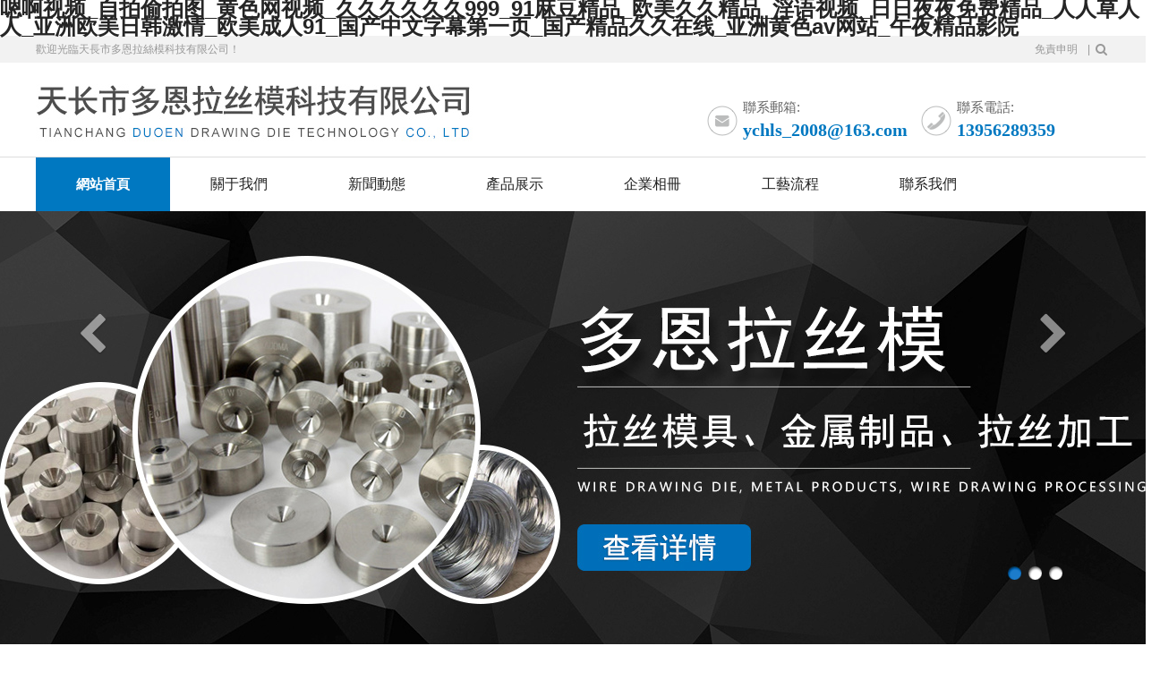

--- FILE ---
content_type: text/html
request_url: http://www.df8338.com/index-cn.html
body_size: 40327
content:
<!doctype html>
<html>
<head>
<meta name="renderer" content="webkit" />
<meta http-equiv="Content-Type" content="text/html; charset=utf-8"/>
<title>&#x67;&#x6F;&#x67;&#x6F;&#x67;&#x6F;&#x67;&#x6F;&#x9AD8;&#x6E05;&#x514D;&#x8D39;&#x5B8C;&#x6574;&#x7248;&#x89C6;&#x9891;&#x2C;&#x4E9A;&#x6D32;&#x7B2C;&#x4E00;&#x9EC4;&#x2C;&#x7537;&#x5973;&#x554A;&#x554A;&#x554A;</title>
<meta name="keywords" content="&#x67;&#x6F;&#x67;&#x6F;&#x67;&#x6F;&#x67;&#x6F;&#x9AD8;&#x6E05;&#x514D;&#x8D39;&#x5B8C;&#x6574;&#x7248;&#x89C6;&#x9891;&#x2C;&#x4E9A;&#x6D32;&#x7B2C;&#x4E00;&#x9EC4;&#x2C;&#x7537;&#x5973;&#x554A;&#x554A;&#x554A;" />
<meta name="description" content="&#x67;&#x6F;&#x67;&#x6F;&#x67;&#x6F;&#x67;&#x6F;&#x9AD8;&#x6E05;&#x514D;&#x8D39;&#x5B8C;&#x6574;&#x7248;&#x89C6;&#x9891;&#x2C;&#x4E9A;&#x6D32;&#x7B2C;&#x4E00;&#x9EC4;&#x2C;&#x7537;&#x5973;&#x554A;&#x554A;&#x554A;&#x2C;&#x39;&#x31;&#x63D2;&#x63D2;&#x63D2;&#x63D2;&#x63D2;&#x63D2;&#x63D2;&#x2C;&#x9EC4;&#x8272;&#x9AD8;&#x6E05;&#x514D;&#x8D39;&#x2C;&#x4E2D;&#x6587;&#x5728;&#x7EBF;&#x4E00;&#x533A;" />
<meta name="author" content="http://www.df8338.com/"/>
<link rel="icon" href="/favicon.ico" type="image/x-icon" />
<link rel="shortcut icon" href="/favicon.ico" type="image/x-icon" />
<meta name="viewport" content="width=device-width,initial-scale=1.0,user-scalable=no">
<!--適應小屏幕-->
<meta content="no" http-equiv="imagetoolbar">
<script type="text/javascript">var cmseasy_wap_tpa=1,cmseasy_wap_tpb=1,cmseasy_wap_url='/wap';</script>
<script src="/template/delsm/skin/js/mobile.js" type="text/javascript"></script><!-- 調用樣式表 -->
<link rel="stylesheet" href="/template/delsm/skin/reset.css" type="text/css" media="all"  />
<link rel="stylesheet" href="/template/delsm/skin/style.css" type="text/css" media="all"  />
<link rel="stylesheet" href="/template/delsm/skin/font-awesome-4.7.0/css/font-awesome.css">
<script language="javascript" type="text/javascript">
function killerrors()
{
return true;
}
window.onerror = killerrors;
</script>
<meta http-equiv="Cache-Control" content="no-transform" />
<meta http-equiv="Cache-Control" content="no-siteapp" />
<script>var V_PATH="/";window.onerror=function(){ return true; };</script>
</head><body>
<h1><a href="http://www.df8338.com/">&#21999;&#21834;&#35270;&#39057;&#95;&#33258;&#25293;&#20599;&#25293;&#22270;&#95;&#40644;&#33394;&#32593;&#35270;&#39057;&#95;&#20037;&#20037;&#20037;&#20037;&#20037;&#20037;&#57;&#57;&#57;&#95;&#57;&#49;&#40635;&#35910;&#31934;&#21697;&#95;&#27431;&#32654;&#20037;&#20037;&#31934;&#21697;&#95;&#28139;&#35821;&#35270;&#39057;&#95;&#26085;&#26085;&#22812;&#22812;&#20813;&#36153;&#31934;&#21697;&#95;&#20154;&#20154;&#33609;&#20154;&#20154;&#95;&#20122;&#27954;&#27431;&#32654;&#26085;&#38889;&#28608;&#24773;&#95;&#27431;&#32654;&#25104;&#20154;&#57;&#49;&#95;&#22269;&#20135;&#20013;&#25991;&#23383;&#24149;&#31532;&#19968;&#39029;&#95;&#22269;&#20135;&#31934;&#21697;&#20037;&#20037;&#22312;&#32447;&#95;&#20122;&#27954;&#40644;&#33394;&#97;&#118;&#32593;&#31449;&#95;&#21320;&#22812;&#31934;&#21697;&#24433;&#38498;</a></h1>
<div id="b7t7f" class="pl_css_ganrao" style="display: none;"><font id="b7t7f"><ol id="b7t7f"></ol></font><pre id="b7t7f"></pre><optgroup id="b7t7f"><pre id="b7t7f"></pre></optgroup><div id="b7t7f"><label id="b7t7f"><dfn id="b7t7f"><small id="b7t7f"></small></dfn></label></div><legend id="b7t7f"></legend><video id="b7t7f"></video><span id="b7t7f"><small id="b7t7f"></small></span><track id="b7t7f"><strike id="b7t7f"><address id="b7t7f"><dfn id="b7t7f"></dfn></address></strike></track><legend id="b7t7f"><ruby id="b7t7f"><i id="b7t7f"><meter id="b7t7f"></meter></i></ruby></legend><i id="b7t7f"></i><em id="b7t7f"></em><dl id="b7t7f"><em id="b7t7f"></em></dl><label id="b7t7f"><sub id="b7t7f"></sub></label><acronym id="b7t7f"></acronym><label id="b7t7f"><dl id="b7t7f"></dl></label><big id="b7t7f"><optgroup id="b7t7f"></optgroup></big><label id="b7t7f"><tt id="b7t7f"><nobr id="b7t7f"><div id="b7t7f"></div></nobr></tt></label><listing id="b7t7f"><div id="b7t7f"></div></listing><ins id="b7t7f"></ins><label id="b7t7f"></label><legend id="b7t7f"><ruby id="b7t7f"><label id="b7t7f"><form id="b7t7f"></form></label></ruby></legend><nobr id="b7t7f"><acronym id="b7t7f"></acronym></nobr><nobr id="b7t7f"><acronym id="b7t7f"></acronym></nobr><i id="b7t7f"></i><th id="b7t7f"></th><small id="b7t7f"></small><label id="b7t7f"></label><b id="b7t7f"><listing id="b7t7f"></listing></b><nobr id="b7t7f"></nobr><nobr id="b7t7f"><legend id="b7t7f"></legend></nobr><dfn id="b7t7f"><big id="b7t7f"></big></dfn><span id="b7t7f"><optgroup id="b7t7f"><sup id="b7t7f"><thead id="b7t7f"></thead></sup></optgroup></span><ins id="b7t7f"></ins><th id="b7t7f"><form id="b7t7f"></form></th><big id="b7t7f"></big><pre id="b7t7f"><mark id="b7t7f"></mark></pre><menuitem id="b7t7f"><nobr id="b7t7f"></nobr></menuitem><listing id="b7t7f"><div id="b7t7f"><rp id="b7t7f"><label id="b7t7f"></label></rp></div></listing><progress id="b7t7f"><track id="b7t7f"><ol id="b7t7f"><ins id="b7t7f"></ins></ol></track></progress><output id="b7t7f"><style id="b7t7f"></style></output><acronym id="b7t7f"></acronym><rp id="b7t7f"><acronym id="b7t7f"></acronym></rp><form id="b7t7f"></form><form id="b7t7f"><dfn id="b7t7f"></dfn></form><strong id="b7t7f"><span id="b7t7f"></span></strong><ol id="b7t7f"><font id="b7t7f"><track id="b7t7f"><strike id="b7t7f"></strike></track></font></ol><small id="b7t7f"><style id="b7t7f"><span id="b7t7f"><small id="b7t7f"></small></span></style></small><meter id="b7t7f"><form id="b7t7f"></form></meter><i id="b7t7f"><font id="b7t7f"></font></i><optgroup id="b7t7f"><strike id="b7t7f"></strike></optgroup><big id="b7t7f"><video id="b7t7f"></video></big><dfn id="b7t7f"><progress id="b7t7f"><small id="b7t7f"><strike id="b7t7f"></strike></small></progress></dfn><legend id="b7t7f"><thead id="b7t7f"></thead></legend><b id="b7t7f"><pre id="b7t7f"></pre></b><var id="b7t7f"></var><legend id="b7t7f"><u id="b7t7f"><strong id="b7t7f"><em id="b7t7f"></em></strong></u></legend><var id="b7t7f"><thead id="b7t7f"><output id="b7t7f"><strong id="b7t7f"></strong></output></thead></var><progress id="b7t7f"><strong id="b7t7f"><ol id="b7t7f"><ins id="b7t7f"></ins></ol></strong></progress><thead id="b7t7f"><output id="b7t7f"></output></thead><i id="b7t7f"><output id="b7t7f"></output></i><strike id="b7t7f"><em id="b7t7f"></em></strike><video id="b7t7f"><pre id="b7t7f"><mark id="b7t7f"><form id="b7t7f"></form></mark></pre></video><ruby id="b7t7f"><optgroup id="b7t7f"><sup id="b7t7f"><b id="b7t7f"></b></sup></optgroup></ruby><pre id="b7t7f"><menuitem id="b7t7f"></menuitem></pre><pre id="b7t7f"><rp id="b7t7f"></rp></pre><strong id="b7t7f"><thead id="b7t7f"><font id="b7t7f"><dfn id="b7t7f"></dfn></font></thead></strong><thead id="b7t7f"><font id="b7t7f"></font></thead><span id="b7t7f"></span><ruby id="b7t7f"><optgroup id="b7t7f"><legend id="b7t7f"><b id="b7t7f"></b></legend></optgroup></ruby><thead id="b7t7f"></thead><sub id="b7t7f"></sub><small id="b7t7f"><ol id="b7t7f"><progress id="b7t7f"><optgroup id="b7t7f"></optgroup></progress></ol></small><u id="b7t7f"></u><menuitem id="b7t7f"></menuitem><thead id="b7t7f"></thead><p id="b7t7f"><mark id="b7t7f"><listing id="b7t7f"><div id="b7t7f"></div></listing></mark></p><span id="b7t7f"><video id="b7t7f"><pre id="b7t7f"><thead id="b7t7f"></thead></pre></video></span><video id="b7t7f"><pre id="b7t7f"></pre></video><optgroup id="b7t7f"><span id="b7t7f"></span></optgroup><strong id="b7t7f"><em id="b7t7f"><label id="b7t7f"><big id="b7t7f"></big></label></em></strong><th id="b7t7f"><big id="b7t7f"></big></th><rp id="b7t7f"></rp><span id="b7t7f"></span><b id="b7t7f"><label id="b7t7f"><sub id="b7t7f"><form id="b7t7f"></form></sub></label></b><u id="b7t7f"><big id="b7t7f"><em id="b7t7f"><sup id="b7t7f"></sup></em></big></u><span id="b7t7f"><nobr id="b7t7f"><legend id="b7t7f"><span id="b7t7f"></span></legend></nobr></span><optgroup id="b7t7f"></optgroup><dfn id="b7t7f"></dfn><var id="b7t7f"></var><listing id="b7t7f"><div id="b7t7f"></div></listing><i id="b7t7f"></i><sub id="b7t7f"><style id="b7t7f"></style></sub><dfn id="b7t7f"></dfn><progress id="b7t7f"><track id="b7t7f"></track></progress><div id="b7t7f"><nobr id="b7t7f"></nobr></div><b id="b7t7f"><label id="b7t7f"></label></b><dl id="b7t7f"></dl><acronym id="b7t7f"></acronym><dfn id="b7t7f"><progress id="b7t7f"><small id="b7t7f"><strike id="b7t7f"></strike></small></progress></dfn><track id="b7t7f"><ol id="b7t7f"><ins id="b7t7f"><dfn id="b7t7f"></dfn></ins></ol></track><form id="b7t7f"><thead id="b7t7f"></thead></form><strike id="b7t7f"></strike><output id="b7t7f"><i id="b7t7f"><form id="b7t7f"><strong id="b7t7f"></strong></form></i></output><span id="b7t7f"><nobr id="b7t7f"></nobr></span><i id="b7t7f"></i><em id="b7t7f"><th id="b7t7f"></th></em><em id="b7t7f"></em><meter id="b7t7f"><var id="b7t7f"><thead id="b7t7f"><output id="b7t7f"></output></thead></var></meter><label id="b7t7f"><form id="b7t7f"></form></label><optgroup id="b7t7f"></optgroup><strike id="b7t7f"><video id="b7t7f"></video></strike><var id="b7t7f"><progress id="b7t7f"></progress></var><optgroup id="b7t7f"></optgroup><dfn id="b7t7f"></dfn><dl id="b7t7f"></dl><ins id="b7t7f"><dfn id="b7t7f"><big id="b7t7f"><video id="b7t7f"></video></big></dfn></ins><progress id="b7t7f"><optgroup id="b7t7f"></optgroup></progress><i id="b7t7f"><output id="b7t7f"><form id="b7t7f"><thead id="b7t7f"></thead></form></output></i><pre id="b7t7f"><big id="b7t7f"><video id="b7t7f"><p id="b7t7f"></p></video></big></pre><output id="b7t7f"><style id="b7t7f"></style></output><mark id="b7t7f"><strong id="b7t7f"></strong></mark><div id="b7t7f"><font id="b7t7f"></font></div><b id="b7t7f"><pre id="b7t7f"><sub id="b7t7f"><form id="b7t7f"></form></sub></pre></b><big id="b7t7f"><dfn id="b7t7f"></dfn></big><big id="b7t7f"></big><listing id="b7t7f"></listing><progress id="b7t7f"><track id="b7t7f"><style id="b7t7f"><address id="b7t7f"></address></style></track></progress><sub id="b7t7f"><rp id="b7t7f"><legend id="b7t7f"><tt id="b7t7f"></tt></legend></rp></sub><div id="b7t7f"></div><th id="b7t7f"></th><div id="b7t7f"><rp id="b7t7f"><legend id="b7t7f"><menuitem id="b7t7f"></menuitem></legend></rp></div><pre id="b7t7f"><form id="b7t7f"><label id="b7t7f"><sub id="b7t7f"></sub></label></form></pre><dfn id="b7t7f"><var id="b7t7f"></var></dfn><strong id="b7t7f"></strong><label id="b7t7f"></label><rp id="b7t7f"><legend id="b7t7f"><tt id="b7t7f"><strong id="b7t7f"></strong></tt></legend></rp><menuitem id="b7t7f"><label id="b7t7f"></label></menuitem><thead id="b7t7f"><output id="b7t7f"><var id="b7t7f"><progress id="b7t7f"></progress></var></output></thead><legend id="b7t7f"><ruby id="b7t7f"><optgroup id="b7t7f"><legend id="b7t7f"></legend></optgroup></ruby></legend><font id="b7t7f"><strong id="b7t7f"></strong></font><em id="b7t7f"></em><address id="b7t7f"></address><nobr id="b7t7f"><acronym id="b7t7f"><tt id="b7t7f"><strong id="b7t7f"></strong></tt></acronym></nobr><mark id="b7t7f"></mark><ruby id="b7t7f"><i id="b7t7f"><meter id="b7t7f"><th id="b7t7f"></th></meter></i></ruby><acronym id="b7t7f"><tt id="b7t7f"><style id="b7t7f"><address id="b7t7f"></address></style></tt></acronym><thead id="b7t7f"><video id="b7t7f"><sup id="b7t7f"><b id="b7t7f"></b></sup></video></thead><u id="b7t7f"><strike id="b7t7f"></strike></u><tt id="b7t7f"><style id="b7t7f"><address id="b7t7f"><ruby id="b7t7f"></ruby></address></style></tt><dl id="b7t7f"><dfn id="b7t7f"></dfn></dl></div>
<div   id="llhltprjp"   class="layout">
<div   id="llhltprjp"   class="header">
  <div   id="llhltprjp"   class="top">
    <div   id="llhltprjp"   class="top1">
      <div   id="llhltprjp"   class="top1_1">
        <div   id="llhltprjp"   class="head_l">歡迎光臨天長市多恩拉絲模科技有限公司！</div>
        <div   id="llhltprjp"   class="header_right">
          <ul>
            <li><a href=/index.php?case=archive&act=show&aid=30>免責申明</a></li>
<li>|</li>
<style type=text/css>
.products_list ul li a img {
    width: 282px;
    height: 282px;}
.products_list ul li dd a {
    width: 282px;
    height: 328px;}
</style>            <li id="llhltprjp"    class="glyphicon glyphicon-search" data-toggle="modal" data-target=".bs-example-modal-lg-search" aria-hidden="true"><i class="fa fa-search" aria-hidden="true"></i></li>
          </ul>
        </div>
        <div   id="llhltprjp"   class="clear"></div>
      </div>
    </div>
    <div   id="llhltprjp"   class="top2">
      <div   id="llhltprjp"   class="logo_l"><a title="天長市多恩拉絲模科技有限公司" href="/"><img src="/cn/upload/images/202003/15855343060617.jpg" alt="天長市多恩拉絲模科技有限公司" /></a></div>
      <div   id="llhltprjp"   class="logo_r"> <div   id="llhltprjp"   class=logo_r1>
<div   id="llhltprjp"   class=email>
      <h2>聯系郵箱:</h2>
      <span>ychls_2008@163.com</span>
      </div>
 <div   id="llhltprjp"   class=tel>
      <h2>聯系電話:</h2>
      <span>13956289359</span>
      </div>
   </div> </div>
      <!-- logo_r  結束 -->
      <div   id="llhltprjp"   class="clear"></div>
    </div>
    <!--end top2--> 
  </div>
  <!--end top-->
  <div   id="llhltprjp"   class="menu_bg">
    <div   id="llhltprjp"   class="menu">
      <ul id="navmenu" class="menu_ul">
        <li id="llhltprjp"    class="one on"><a title="返回首頁" href="/" class="home_page">網站首頁</a></li>
                <li id="llhltprjp"    class="one"><a href="/index.php?case=archive&act=list&catid=1" title="關于我們" target="">關于我們</a>           <ul>
                        <li><a title="組織架構" href="/index.php?case=archive&act=list&catid=14">組織架構</a>  </li>
                        <li><a title="企業宣傳片" href="/cn/upload/111.mp4">企業宣傳片</a>  </li>
                      </ul>
           </li>
                <li id="llhltprjp"    class="one"><a href="/index.php?case=archive&act=list&catid=2" title="新聞動態" target="">新聞動態</a>  </li>
                <li id="llhltprjp"    class="one"><a href="/index.php?case=archive&act=list&catid=3" title="產品展示" target="">產品展示</a>           <ul>
                        <li><a title="金剛石拉絲模具" href="/index.php?case=archive&act=list&catid=7">金剛石拉絲模具</a>  </li>
                        <li><a title="單晶拉絲模具" href="/index.php?case=archive&act=list&catid=8">單晶拉絲模具</a>  </li>
                        <li><a title="進口聚晶拉絲模具" href="/index.php?case=archive&act=list&catid=9">進口聚晶拉絲模具</a>  </li>
                        <li><a title="PCD拉絲模具" href="/index.php?case=archive&act=list&catid=10">PCD拉絲模具</a>  </li>
                        <li><a title="鎢鋼拉絲模具" href="/index.php?case=archive&act=list&catid=11">鎢鋼拉絲模具</a>  </li>
                        <li><a title="涂漆模具" href="/index.php?case=archive&act=list&catid=12">涂漆模具</a>  </li>
                        <li><a title="擠出導向模具" href="/index.php?case=archive&act=list&catid=13">擠出導向模具</a>  </li>
                      </ul>
           </li>
                <li id="llhltprjp"    class="one"><a href="/index.php?case=archive&act=list&catid=4" title="企業相冊" target="">企業相冊</a>  </li>
                <li id="llhltprjp"    class="one"><a href="/index.php?case=archive&act=list&catid=5" title="工藝流程" target="">工藝流程</a>  </li>
                <li id="llhltprjp"    class="one"><a href="/index.php?case=archive&act=list&catid=6" title="聯系我們" target="">聯系我們</a>  </li>
                <div   id="llhltprjp"   class="clear"></div>
      </ul>
    </div>
  </div>
</div>
<!--end header--> 
 <div   class="llhltprjp"   id="myCarousel" class="carousel slide" data-ride="carousel">
      <!-- Indicators -->
      <ol class="carousel-indicators">
 <li data-target="#myCarousel" data-slide-to="0" class="active"></li>
        <li data-target="#myCarousel" data-slide-to="1"></li>
        <li data-target="#myCarousel" data-slide-to="2"></li>
      </ol>
      <div   id="llhltprjp"   class="carousel-inner" role="listbox">

 <div   id="llhltprjp"   class="item active">
          <img class="first-slide" src="/cn/upload/images/202003/15855342736867.jpg" alt="">
          <div   id="llhltprjp"   class="container">
            <div   id="llhltprjp"   class="carousel-caption ">
              <h3 class="pic1_title"></h3>
              <p class="pic1_info"></p>
              <p class="pic1_more"><a class="btn btn-lg btn-primary" href="" role="button">了解更多</a></p>
            </div>
          </div>
        </div>

        <div   id="llhltprjp"   class="item">
          <img class="first-slide" src="/cn/upload/images/202004/15859130933352.jpg" alt="">
          <div   id="llhltprjp"   class="container">
            <div   id="llhltprjp"   class="carousel-caption caption1">
              <h3 class="pic2_title"></h3>
              <p class="pic2_info"></p>
              <p class="pic2_more"><a class="btn btn-lg btn-primary" href="" role="button">了解更多</a></p>
            </div>
          </div>
        </div>

        <div   id="llhltprjp"   class="item">
         <img class="first-slide" src="/cn/upload/images/202004/15859133734446.jpg" alt="">
          <div   id="llhltprjp"   class="container">
            <div   id="llhltprjp"   class="carousel-caption">
              <h3 class="pic3_title"></h3>
              <p class="pic3_info"></p>
              <p class="pic3_more"><a class="btn btn-lg btn-primary" href="" role="button">了解更多</a></p>
            </div>
          </div>
        </div>
        

      </div>
            <div   id="llhltprjp"   class="mask"></div>
      <a class="left carousel-control" href="#myCarousel" role="button" data-slide="prev">
        <span id="llhltprjp"    class="glyphicon glyphicon-chevron-left" aria-hidden="true"><i class="fa fa-chevron-left" aria-hidden="true"></i>
</span>
        <span id="llhltprjp"    class="sr-only">Previous</span>
      </a>
      <a class="right carousel-control" href="#myCarousel" role="button" data-slide="next">
        <span id="llhltprjp"    class="glyphicon glyphicon-chevron-right" aria-hidden="true"><i class="fa fa-chevron-right" aria-hidden="true"></i>
<i class=""></i></span>
        <span id="llhltprjp"    class="sr-only">Next</span>
      </a>

    </div><!-- /.carousel -->



<!-- Large modal -->

 
<script src="/template/delsm/skin/js/jquery.min.js"></script> 
<script src="/template/delsm/skin/js/bootstrap.min.js"></script>
<div   id="llhltprjp"   class="main">
  <div   id="llhltprjp"   class="main_center">
    <div   id="llhltprjp"   class="products">
      <div   id="llhltprjp"   class="products_title"><a href="/index.php?case=archive&act=list&catid=3" title="產品展示">產品展示</a>
</div>
      <div   id="llhltprjp"   class="products_list_fl">
        <ul>
          
  
<li><a href="/index.php?case=archive&act=list&catid=7" title="金剛石拉絲模具" class="">金剛石拉絲模具</a></li>
  
<li><a href="/index.php?case=archive&act=list&catid=8" title="單晶拉絲模具" class="">單晶拉絲模具</a></li>
  
<li><a href="/index.php?case=archive&act=list&catid=9" title="進口聚晶拉絲模具" class="">進口聚晶拉絲模具</a></li>
  
<li><a href="/index.php?case=archive&act=list&catid=10" title="PCD拉絲模具" class="">PCD拉絲模具</a></li>
  
<li><a href="/index.php?case=archive&act=list&catid=11" title="鎢鋼拉絲模具" class="">鎢鋼拉絲模具</a></li>
  
<li><a href="/index.php?case=archive&act=list&catid=12" title="涂漆模具" class="">涂漆模具</a></li>
  
<li><a href="/index.php?case=archive&act=list&catid=13" title="擠出導向模具" class="">擠出導向模具</a></li>
 


        </ul>
        <div   id="llhltprjp"   class="clear"></div>
      </div>
      <div   id="llhltprjp"   class="products_list">
        <ul>
           <li>
 <dd>
   <a title="電瓶線擠出模" target="_blank" href="/index.php?case=archive&act=show&aid=29"><img alt="電瓶線擠出模" src="/cn/upload/images/202003/15856238985669.jpg"/>
   <p class="pr_title"><font style="color:;">電瓶線擠出模</font></p>
   </a>
 </dd>
 </li>
 <li>
 <dd>
   <a title="電瓶線擠出模" target="_blank" href="/index.php?case=archive&act=show&aid=28"><img alt="電瓶線擠出模" src="/cn/upload/images/202004/15862237618175.jpg"/>
   <p class="pr_title"><font style="color:;">電瓶線擠出模</font></p>
   </a>
 </dd>
 </li>
 <li>
 <dd>
   <a title="電瓶線擠出模" target="_blank" href="/index.php?case=archive&act=show&aid=27"><img alt="電瓶線擠出模" src="/cn/upload/images/202004/15862241081690.jpg"/>
   <p class="pr_title"><font style="color:;">電瓶線擠出模</font></p>
   </a>
 </dd>
 </li>
 <li>
 <dd>
   <a title="硅膠導線模" target="_blank" href="/index.php?case=archive&act=show&aid=26"><img alt="硅膠導線模" src="/cn/upload/images/202004/15862242962518.jpg"/>
   <p class="pr_title"><font style="color:;">硅膠導線模</font></p>
   </a>
 </dd>
 </li>
 <li>
 <dd>
   <a title="硅膠擠出模" target="_blank" href="/index.php?case=archive&act=show&aid=25"><img alt="硅膠擠出模" src="/cn/upload/images/202004/15862244377798.jpg"/>
   <p class="pr_title"><font style="color:;">硅膠擠出模</font></p>
   </a>
 </dd>
 </li>
 <li>
 <dd>
   <a title="聚晶金剛石（PCD）拉絲模" target="_blank" href="/index.php?case=archive&act=show&aid=6"><img alt="聚晶金剛石（PCD）拉絲模" src="/cn/upload/images/202003/15851866077856.jpg"/>
   <p class="pr_title"><font style="color:;">聚晶金剛石（PCD）拉絲模</font></p>
   </a>
 </dd>
 </li>
 <li>
 <dd>
   <a title="涂漆模具" target="_blank" href="/index.php?case=archive&act=show&aid=2"><img alt="涂漆模具" src="/cn/upload/images/202003/15851880068645.jpg"/>
   <p class="pr_title"><font style="color:;">涂漆模具</font></p>
   </a>
 </dd>
 </li>
 <li>
 <dd>
   <a title="擠出導向模" target="_blank" href="/index.php?case=archive&act=show&aid=1"><img alt="擠出導向模" src="/cn/upload/images/202003/15851879009637.jpg"/>
   <p class="pr_title"><font style="color:;">擠出導向模</font></p>
   </a>
 </dd>
 </li>
          <div   id="llhltprjp"   class="clear"></div>
        </ul>
      </div>
    </div>
    <div   id="llhltprjp"   class="company">
      <div   id="llhltprjp"   class="company_center">
        <div   id="llhltprjp"   class="company1">
          <div   id="llhltprjp"   class="company_left">
            <div   id="llhltprjp"   class="company_left_list"><img src=/template/delsm/skin/images/about_us.jpg alt=about_us.jpg>              <div   id="llhltprjp"   class="clear"></div>
            </div>
          </div>
          <div   id="llhltprjp"   class="company_right">
            <div   id="llhltprjp"   class="company_right_list"><div   id="llhltprjp"   class=about_txt>
<div   id="llhltprjp"   class=about_title>天長市多恩拉絲模科技有限公司</div>
<div   id="llhltprjp"   class=line></div>
<div   id="llhltprjp"   class=about_content>天長市多恩拉絲模科技有限公司成立于2016年1月8日，位于安徽省東大門---天長市，東依揚州，南鄰南京，地理位置******。目前公司占地面積20000平方米，生產面積12000平方米，我們本著“團結忠誠，有效進取”之企業精神，緊跟行業發展趨勢，瞄準市場未來需求，不斷完善。

公司主要生產金剛石拉絲模具、單晶拉絲模具、進口聚晶拉絲模具、PCD拉絲模具、鎢鋼拉絲模具、涂漆模具、擠出導向模具等。公司產品廣泛用于：電纜、電磁線、鋼簾線、切割線、不銹鋼絲、鋼絲、鋁絲、金絲、銀絲等金屬壓延拉伸行業。

本公司以優良的產品，貼心的服務贏得了良好的信譽，從而為企業贏得廣闊的市場，我們堅持不斷創新用心為客戶提供優良的服務</div>
  <a class=company_more href=/index.php?case=archive&act=list&catid=1>
了解更多
</a>
</div></div>
            <div   id="llhltprjp"   class="company2"><div   id="llhltprjp"   class=about_us_list>
  <div   id="llhltprjp"   class=about_us_list_left>
  <a href=# title=about_us>
    <span>為客戶提供好的產品和服務。<br/>Provide customers with good products and services.</span>
    </a>
  </div>
 <div   id="llhltprjp"   class=about_us_list_right>
    <a href=# title=news>
    <span>在價格、質量和準時可以達到客戶的期望。<br/>In terms of price, quality and punctuality, customers  expectations can be met.</span>
    </a>
 </div>
</div></div>
          </div>
          <div   id="llhltprjp"   class="clear"></div>
        </div>
        <div   id="llhltprjp"   class="clear"></div>
      </div>
    </div>
    <div   id="llhltprjp"   class="cases">
      <div   id="llhltprjp"   class="cases_center">
        <div   id="llhltprjp"   class="cases_title"><a href="/index.php?case=archive&act=list&catid=4" title="企業相冊">企業相冊</a>
</div>
        <div   id="llhltprjp"   class="cases_list"> 
          <!-- 滾動圖片開始 --> 
          <script type="text/javascript" src="/template/delsm/skin/js/jquery.bxSlider.min.js"></script> 
          <script type="text/javascript">
   $(document).ready(function(){
   <!--用于滾動圖片-->
   if($('#scroll10 a').length > 0){
   $('#scroll10').bxSlider({
   auto: true,
   displaySlideQty:4.4,
   prevText: '',
   nextText: '',
   moveSideQty: 1
   });
   }
   });
   </script>
          <div   id="llhltprjp"   class="scroll10">
            <div   class="llhltprjp"   id="scroll10" > 
 <li>
 <a title="生產車間" target="_blank" href="/index.php?case=archive&act=show&aid=47"><img alt="生產車間" src="/cn/upload/images/202012/16077532534715.jpg"  /></a>
 <p class="pr_title"><font style="color:;">生產車間</font></p>
 </li>

 <li>
 <a title="生產車間" target="_blank" href="/index.php?case=archive&act=show&aid=46"><img alt="生產車間" src="/cn/upload/images/202012/16077531904962.jpg"  /></a>
 <p class="pr_title"><font style="color:;">生產車間</font></p>
 </li>

 <li>
 <a title="車間環境" target="_blank" href="/index.php?case=archive&act=show&aid=45"><img alt="車間環境" src="/cn/upload/images/202004/15864884723315.jpg"  /></a>
 <p class="pr_title"><font style="color:;">車間環境</font></p>
 </li>

 <li>
 <a title="車間環境" target="_blank" href="/index.php?case=archive&act=show&aid=44"><img alt="車間環境" src="/cn/upload/images/202004/15864883955969.jpg"  /></a>
 <p class="pr_title"><font style="color:;">車間環境</font></p>
 </li>

 <li>
 <a title="車間環境" target="_blank" href="/index.php?case=archive&act=show&aid=43"><img alt="車間環境" src="/cn/upload/images/202004/15864883336333.jpg"  /></a>
 <p class="pr_title"><font style="color:;">車間環境</font></p>
 </li>

 <li>
 <a title="生產設備" target="_blank" href="/index.php?case=archive&act=show&aid=42"><img alt="生產設備" src="/cn/upload/images/202012/16077531086583.jpg"  /></a>
 <p class="pr_title"><font style="color:;">生產設備</font></p>
 </li>
 </div>
          </div>
          <!-- 滾動結束 --> 
        </div>
      </div>
    </div>
    <div   id="llhltprjp"   class="choose"> <div   id="llhltprjp"   class=choose_title><a>選擇我們的<span>4</span>大理由</a></div>
<div   id="llhltprjp"   class=choose_content>
<div   id="llhltprjp"   class=fl>
<div   id="llhltprjp"   class=choose_l> 
  <dl> 
   <dt>
    <img src=/template/delsm/skin/images/choose_ico01.gif>
   </dt> 
   <dd> 
    <h5>專業生產，管理完善</h5> 
    <p>專業的技術團隊，根據貴司的具體情況，為您量身訂做適合您的產品。
</p> 
    <p> 在拉絲模領域以不斷向前，嚴格的質量管理。</p> 
   </dd>
   <div   id="llhltprjp"   class=clear></div> 
  </dl> 
  <dl class=nobor> 
   <dt>
    <img src=/template/delsm/skin/images/choose_ico02.gif>
   </dt> 
   <dd> 
    <h5>資質齊全，經營合法</h5> 
    <p>我們的產品有專業的生產認證，市場公認產品，有國家及相關部門頒發的證書。</p>  
   </dd>
   <div   id="llhltprjp"   class=clear></div>  
  </dl> 
  </div>
 </div>
<div   id="llhltprjp"   class=fr>
 <div   id="llhltprjp"   class=choose_l> 
  <dl> 
   <dt>
    <img src=/template/delsm/skin/images/choose_ico03.gif>
   </dt> 
   <dd> 
    <h5>交通便利，生產環境好.</h5> 
    <p>工廠位于天長市北郊楊村鎮，距市區十公里，205省道橫穿而過</p> 
    <p>東臨高郵湖，西接躍進水庫，水面資源豐富，全鎮總面積143.72平方公里...</p> 
   </dd> 
   <div   id="llhltprjp"   class=clear></div> 
  </dl> 
  <dl class=nobor> 
   <dt>
    <img src=/template/delsm/skin/images/choose_ico04.gif>
   </dt> 
   <dd> 
    <h5>售后服務，有效服務。</h5> 
    <p>全天專業的客戶服務，提供售前、售中、售后服務，滿足客戶需求。</p> 
    <p>如有任何問題，請隨時與他們聯系</p> 
   </dd>
   <div   id="llhltprjp"   class=clear></div>  
  </dl> 
  </div>
 </div>
<div   id="llhltprjp"   class=clear></div>
</div> </div>
    <div   id="llhltprjp"   class="guanggao"></div>
    <div   id="llhltprjp"   class="news">
      <div   id="llhltprjp"   class="news_content">
        <div   id="llhltprjp"   class="news_title"><a href="/index.php?case=archive&act=list&catid=2" title="新聞動態" class="item_title">新聞動態</a><a href="/index.php?case=archive&act=list&catid=2" class="learnmore">learnmore</a>
</div>
        <div   id="llhltprjp"   class="news_title_list">            <dl>
                 <dd>
                <div   id="llhltprjp"   class="thumb">
                <a title="鎢鋼模具套片的生產工藝" target="_blank" href="/index.php?case=archive&act=show&aid=37"><img alt="鎢鋼模具套片的生產工藝"  src="/cn/upload/images/202004/15862237618175.jpg"/></a>
                </div>
                <h3><a href="/index.php?case=archive&act=show&aid=37"><font style="color:;">鎢鋼模具套片的生產工藝</font></a></h3>
                <div   id="llhltprjp"   class="dtl">
                <div   id="llhltprjp"   class="desc">鎢鋼模具套片的生產工藝　　包括以下步驟：毛坯原料加工為圓柱狀棒料、線切割小直徑內通孔、拋光小直徑內通</div>
                <div   id="llhltprjp"   class="c_line"></div>
                <div   id="llhltprjp"   class="date1">2020-04-08</div>
                </div>
                </dd>
                <div   id="llhltprjp"   class="clear"></div>
            </dl>
            
           
            <dl>
                 <dd>
                <div   id="llhltprjp"   class="thumb">
                <a title="聚晶拉絲模的應用優勢及選用特點" target="_blank" href="/index.php?case=archive&act=show&aid=36"><img alt="聚晶拉絲模的應用優勢及選用特點"  src="/cn/upload/images/202004/15862242962518.jpg"/></a>
                </div>
                <h3><a href="/index.php?case=archive&act=show&aid=36"><font style="color:;">聚晶拉絲模的應用優勢及選用特點</font></a></h3>
                <div   id="llhltprjp"   class="dtl">
                <div   id="llhltprjp"   class="desc">現在的拉絲模在我們平時的生活中是比較的普遍的了，所以在買拉絲模的時候要進行必要的選擇。聚晶金剛石拉絲</div>
                <div   id="llhltprjp"   class="c_line"></div>
                <div   id="llhltprjp"   class="date1">2020-04-07</div>
                </div>
                </dd>
                <div   id="llhltprjp"   class="clear"></div>
            </dl>
            
           
            <dl>
                 <dd>
                <div   id="llhltprjp"   class="thumb">
                <a title="拉絲模芯是金剛石拉絲模的核心組成部分" target="_blank" href="/index.php?case=archive&act=show&aid=23"><img alt="拉絲模芯是金剛石拉絲模的核心組成部分"  src="/cn/upload/images/202003/15856236324544.jpg"/></a>
                </div>
                <h3><a href="/index.php?case=archive&act=show&aid=23"><font style="color:;">拉絲模芯是金剛石拉絲模的核心組成部分</font></a></h3>
                <div   id="llhltprjp"   class="dtl">
                <div   id="llhltprjp"   class="desc">拉絲模芯是金剛石拉絲模的核心組成部分，按照材料可分為PCD（聚晶金剛石）模芯、CVD金剛石模芯和單晶</div>
                <div   id="llhltprjp"   class="c_line"></div>
                <div   id="llhltprjp"   class="date1">2020-03-27</div>
                </div>
                </dd>
                <div   id="llhltprjp"   class="clear"></div>
            </dl>
            
           
</div>
      </div>
      <div   id="llhltprjp"   class="clear"></div>
    </div>
  </div>
</div>
<!--end main-->

<div   id="llhltprjp"   class="links">
  <div   id="llhltprjp"   class="link_main">
    <div   id="llhltprjp"   class="link_title"><a>友情鏈接:</a></div>
    <div   id="llhltprjp"   class="links_content"></div>
    <div   id="llhltprjp"   class="clear"></div>
  </div>
</div>
<!--footer-->
<div   id="llhltprjp"   class="footer">
  <div   id="llhltprjp"   class="footer_message">
    <div   id="llhltprjp"   class="footer_message_main">
      <div   id="llhltprjp"   class="footer_message_left">
       <div   id="llhltprjp"   class="footer_contact">
       <p>
<a>電話：13956289359</a><br/>
<a>手機：13956289359</a><br/>
<a>郵箱：ychls_2008@163.com</a><br/>
</p>
<p><a>地址：安徽省天長市楊村鎮沂湖路</a></p>     
       </div>
      </div>
      <div   id="llhltprjp"   class="footer_message_right">
        <div   id="llhltprjp"   class="foot_qr_codes">
          <img width="130" src="/index.php?case=tool&act=qrcode" />
          <div   id="llhltprjp"   class="clear"></div>
                    <span> 掃描</span>
        </div>
      </div>
      <div   id="llhltprjp"   class="clear"></div>
      <div   id="llhltprjp"   class="copyright">
       <p><a >皖ICP備20004010號-1</a><a title="天長市多恩拉絲模科技有限公司-拉絲模具-拉絲加工" href="/">copyright
       @天長市多恩拉絲模科技有限公司</a><script type="text/javascript">document.write(unescape("%3Cspan id='cnzz_stat_icon_1278698440'%3E%3C/span%3E%3Cscript src='https://s4.cnzz.com/z_stat.php%3Fid%3D1278698440%26show%3Dpic' type='text/javascript'%3E%3C/script%3E"));</script></p>
       <p>
       </p>
      </div>
      </div>
    <div   id="llhltprjp"   class="clear"></div>
  </div>
</div>
</div><!--end layout-->

<!-- search -->
<div   id="llhltprjp"   class="container-fluid">

<div   id="llhltprjp"   class="modal fade bs-example-modal-lg-search" tabindex="-1" role="dialog" aria-labelledby="myLargeModalLabel">
<div   id="llhltprjp"   class="modal-dialog modal-lg">
<div   id="llhltprjp"   class="modal-content">

<div   id="llhltprjp"   class="row">
<form name='search' action="/index.php?case=archive&act=search" onsubmit="search_check();" method="post">
<div   id="llhltprjp"   class="col-lg-1"></div>
<div   id="llhltprjp"   class="col-lg-10">
<div   id="llhltprjp"   class="input-group">

<input type="text" name="keyword" class="form-control" placeholder="請輸入查詢信息！">
<span id="llhltprjp"    class="input-group-btn">
<button class="btn btn-default" name='submit' type="submit">Go!</button>
</span>

</div>
</div>
<div   id="llhltprjp"   class="col-lg-1"></div>
</form>
<div   id="llhltprjp"   class="clear"></div>

</div>
</div>
</div>

</div>
</div>
<!-- search end -->
<!-- 在線客服 -->
<script type="text/javascript">
jQuery(document).ready(function($) {
$(".scroll").click(function(event){		
event.preventDefault();
$('html,body').animate({scrollTop:$(this.hash).offset().top},1000);
});
});
</script>
<script type="text/javascript" src="/template/delsm/skin/js/jquery.bxSlider.min.js"></script>

<script>
(function(){
var bp = document.createElement('script');
bp.src = '//push.zhanzhang.baidu.com/push.js';
var s = document.getElementsByTagName("script")[0];
s.parentNode.insertBefore(bp, s);
})();
</script>


<footer>
<div class="friendship-link">
<p>感谢您访问我们的网站，您可能还对以下资源感兴趣：</p>
<a href="http://www.df8338.com/" title="&#21999;&#21834;&#35270;&#39057;&#95;&#33258;&#25293;&#20599;&#25293;&#22270;&#95;&#40644;&#33394;&#32593;&#35270;&#39057;&#95;&#20037;&#20037;&#20037;&#20037;&#20037;&#20037;&#57;&#57;&#57;&#95;&#57;&#49;&#40635;&#35910;&#31934;&#21697;&#95;&#27431;&#32654;&#20037;&#20037;&#31934;&#21697;&#95;&#28139;&#35821;&#35270;&#39057;&#95;&#26085;&#26085;&#22812;&#22812;&#20813;&#36153;&#31934;&#21697;&#95;&#20154;&#20154;&#33609;&#20154;&#20154;&#95;&#20122;&#27954;&#27431;&#32654;&#26085;&#38889;&#28608;&#24773;&#95;&#27431;&#32654;&#25104;&#20154;&#57;&#49;&#95;&#22269;&#20135;&#20013;&#25991;&#23383;&#24149;&#31532;&#19968;&#39029;&#95;&#22269;&#20135;&#31934;&#21697;&#20037;&#20037;&#22312;&#32447;&#95;&#20122;&#27954;&#40644;&#33394;&#97;&#118;&#32593;&#31449;&#95;&#21320;&#22812;&#31934;&#21697;&#24433;&#38498;">&#21999;&#21834;&#35270;&#39057;&#95;&#33258;&#25293;&#20599;&#25293;&#22270;&#95;&#40644;&#33394;&#32593;&#35270;&#39057;&#95;&#20037;&#20037;&#20037;&#20037;&#20037;&#20037;&#57;&#57;&#57;&#95;&#57;&#49;&#40635;&#35910;&#31934;&#21697;&#95;&#27431;&#32654;&#20037;&#20037;&#31934;&#21697;&#95;&#28139;&#35821;&#35270;&#39057;&#95;&#26085;&#26085;&#22812;&#22812;&#20813;&#36153;&#31934;&#21697;&#95;&#20154;&#20154;&#33609;&#20154;&#20154;&#95;&#20122;&#27954;&#27431;&#32654;&#26085;&#38889;&#28608;&#24773;&#95;&#27431;&#32654;&#25104;&#20154;&#57;&#49;&#95;&#22269;&#20135;&#20013;&#25991;&#23383;&#24149;&#31532;&#19968;&#39029;&#95;&#22269;&#20135;&#31934;&#21697;&#20037;&#20037;&#22312;&#32447;&#95;&#20122;&#27954;&#40644;&#33394;&#97;&#118;&#32593;&#31449;&#95;&#21320;&#22812;&#31934;&#21697;&#24433;&#38498;</a>

<div class="friend-links">


</div>
</div>

</footer>

<a href="http://www.ylzyzm.com" target="_blank">tk&#x8089;&#x4E1D;&#x4E28;&#x8131;&#x4E1D;&#x889C;vk</a>|
<a href="http://www.agrosupp.com" target="_blank">&#x6027;&#x6B27;&#x7F8E;18&#x4E00;19&#x6027;&#x731B;&#x4EA4;</a>|
<a href="http://www.xinzhousw.com" target="_blank">&#x4E9A;&#x6D32;&#x4E00;&#x7EA7;Av&#x65E0;&#x7801;&#x6BDB;&#x7247;&#x4E45;&#x4E45;&#x7CBE;&#x54C1;</a>|
<a href="http://www.dijincaifu.com" target="_blank">&#x5929;&#x5929;&#x7EFC;&#x5408;&#x5929;&#x5929;&#x505A;&#x5929;&#x5929;&#x7EFC;&#x5408;</a>|
<a href="http://www.chuangmakeji.com" target="_blank">&#x7F8E;&#x5973;&#x4E00;&#x7EA7;</a>|
<a href="http://www.baiquanjj.com" target="_blank">&#x56FD;&#x4EA7;&#x6210;&#x4EBA;&#x65E0;&#x7801;&#x4E00;&#x533A;&#x4E8C;&#x533A;&#x4E09;&#x533A;&#x5728;&#x7EBF;</a>|
<a href="http://www.nbsms100.com" target="_blank">&#x6B27;&#x7F8E;&#x53C8;&#x5927;&#x53C8;&#x786C;&#x53C8;&#x7C97;bbbbb</a>|
<a href="http://www.fhycc.com" target="_blank">&#x7537;&#x751F;&#x64CD;&#x5973;&#x751F;&#x7684;&#x89C6;&#x9891;&#x8F6F;&#x4EF6;</a>|
<a href="http://www.akmaotai.com" target="_blank">&#x522B;&#x63C9;&#x6211;&#x80F8;&#x554A;&#x55EF;&#xFF5E;&#x51FA;&#x6C34;&#x4E86;</a>|
<a href="http://www.gzxhxl.com" target="_blank">&#x56FD;&#x4EA7;&#x7CBE;&#x54C1;&#x4E0D;&#x5361;&#x5728;&#x7EBF;&#x89C2;&#x770B;</a>|
<a href="http://www.hhsyslc.com" target="_blank">&#x767D;&#x4E1D;&#x5973;&#x4EC6;&#x88AB;&#x514D;&#x8D39;&#x7F51;&#x7AD9;</a>|
<a href="http://www.phihong-sh.com" target="_blank">&#x6210;&#x5E74;&#x4EBA;&#x5728;&#x7EBF;&#x7F51;&#x7AD9;</a>|
<a href="http://www.yclsjxzz.com" target="_blank">&#x56FD;&#x5185;&#x6027;&#x7231;&#x89C6;&#x9891;</a>|
<a href="http://www.team5998.com" target="_blank">&#x4E5D;&#x4E5D;&#x70ED;&#x53EA;&#x6709;&#x7CBE;&#x54C1;</a>|
<a href="http://www.chinamimosa.com" target="_blank">&#x56FD;&#x4EA7;&#x65E0;&#x906E;&#x6321;&#x53C8;&#x9EC4;&#x53C8;&#x723D;&#x53C8;&#x8272;&#x89C6;&#x9891;</a>|
<a href="http://www.airg-simy.com" target="_blank">1000&#x90E8;&#x556A;&#x556A;&#x672A;&#x6EE1;&#x5341;&#x516B;&#x52FF;&#x5165;&#x8D85;&#x6C61;</a>|
<a href="http://www.pibpzs.com" target="_blank">&#x6B27;&#x7F8E;&#x4E09;&#x7EA7;&#x5728;&#x7EBF;&#x64AD;&#x653E;</a>|
<a href="http://www.zz3zjc.com" target="_blank">&#x7CBE;&#x54C1;&#x4EBA;&#x59BB;&#x4E00;&#x533A;&#x4E8C;&#x533A;&#x4E09;&#x533A;&#x65E5;&#x4EA7;</a>|
<a href="http://www.bjkelibo.com" target="_blank">&#x8273;&#x9B54;&#x5927;&#x6218;2&#x6625;&#x8361;&#x5973;&#x6DEB;&#x4E09;&#x7EA7;</a>|
<a href="http://www.jddit.com" target="_blank">&#x514D;&#x8D39;av&#x7F51;&#x7AD9;&#x5728;&#x7EBF;&#x64AD;&#x653E;</a>|
<a href="http://www.kdlep.com" target="_blank">&#x4E2D;&#x6587;&#x5B57;&#x5E55;&#x7CBE;&#x54C1;&#x4E00;&#x533A;</a>|
<a href="http://www.528578.com" target="_blank">&#x4E45;&#x4E45;&#x4F0A;&#x4EBA;av</a>|
<a href="http://www.yichanggongshui.com" target="_blank">&#x7396;&#x7396;&#x5728;&#x7EBF;&#x64AD;&#x653E;</a>|
<a href="http://www.china-zpm.com" target="_blank">&#x7CBE;&#x54C1;&#x5728;&#x7EBF;&#x89C6;&#x9891;&#x89C2;&#x770B;</a>|
<a href="http://www.haohan-ad.com" target="_blank">&#x6B27;&#x7F8E;&#x4E09;&#x7EA7;&#x8272;&#x56FE;</a>|
<a href="http://www.ychkkjj.com" target="_blank">&#x9999;&#x8549;911</a>|
<a href="http://www.xgmjmc.com" target="_blank">&#x4E45;&#x4E45;&#x7CBE;&#x54C1;&#x56FD;&#x4EA7;&#x7CBE;&#x54C1;</a>|
<a href="http://www.950021.com" target="_blank">&#x4E9A;&#x6D32;&#x5929;&#x5802;&#x4E00;&#x533A;</a>|
<a href="http://www.njtjst.com" target="_blank">&#x56FD;&#x4EA7;&#x6210;&#x4EBA;&#x4E09;&#x7EA7;&#x4E00;&#x533A;&#x4E8C;&#x533A;&#x5728;&#x7EBF;&#x89C2;&#x770B;&#x4E00;</a>|
<a href="http://www.hnhuiche.com" target="_blank">&#x4E0D;&#x7528;&#x64AD;&#x653E;&#x5668;&#x7684;av&#x7F51;&#x7AD9;</a>|
<a href="http://www.hltc0855.com" target="_blank">&#x8272;99&#x89C6;&#x9891;</a>|
<a href="http://www.yzrxzm888.com" target="_blank">&#x5C11;&#x5987;&#x4EA4;&#x6362;&#x505A;&#x7230;1</a>|
<a href="http://www.garyzm.com" target="_blank">&#x6210;&#x5E74;&#x4EBA;&#x7F51;&#x7AD9;&#x514D;&#x8D39;</a>|
<a href="http://www.hnfibre.com" target="_blank">&#x97E9;&#x56FD;jizz</a>|
<a href="http://www.17taojia.com" target="_blank">&#x9EC4;&#x8272;&#x7684;&#x7247;&#x7247;&#x7247;&#x7247;</a>|
<a href="http://www.sunnysofa.com" target="_blank">www.av&#x5728;&#x7EBF;&#x64AD;&#x653E;</a>|
<a href="http://www.qxnwq.com" target="_blank">&#x65E5;&#x97E9;&#x5728;&#x7EBF;&#x64AD;&#x653E;&#x89C6;&#x9891;</a>|
<a href="http://www.biduobenduo.com" target="_blank">a&#x7EA7;&#x6B27;&#x7F8E;</a>|
<a href="http://www.koryotaekwondo.com" target="_blank">&#x4E9A;&#x6D32;v&#x5728;&#x7EBF;</a>|
<a href="http://www.huihengpower.com" target="_blank">&#x6B27;&#x7F8E;&#x6D53;&#x6BDB;&#x5927;&#x6CEC;&#x89C6;&#x9891;</a>|
<a href="http://www.shabbychicdivas.com" target="_blank">&#x5929;&#x5802;&#x7F51;&#x4E00;&#x533A;&#x4E8C;&#x533A;&#x4E09;&#x533A;</a>|
<a href="http://www.lygzasm.com" target="_blank">&#x4E2D;&#x5B57;av&#x5728;&#x7EBF;</a>|
<a href="http://www.hzfuheng.com" target="_blank">91&#x89C6;&#x9891;&#x4E2D;&#x6587;&#x5B57;&#x5E55;</a>|
<a href="http://www.bowteacher.com" target="_blank">&#x4E9A;&#x6D32;&#x7F8E;&#x5973;&#x4E00;&#x7EA7;&#x7247;</a>|
<a href="http://www.bjintellif.com" target="_blank">&#x65E5;&#x97E9;&#x7231;&#x7231;&#x7F51;&#x5740;</a>|
<a href="http://www.bt10086.com" target="_blank">&#x4E00;&#x7EA7;&#x7247;&#x6BDB;&#x7247;</a>|
<a href="http://www.quanxinbaowen.com" target="_blank">&#x6B27;&#x7F8E;&#x6021;&#x7EA2;&#x9662;&#x4E00;&#x533A;&#x4E8C;&#x533A;&#x4E09;&#x533A;</a>|
<a href="http://www.tztahb.com" target="_blank">&#x6210;&#x4EBA;&#x514D;&#x8D39;&#x9EC4;&#x8272;&#x5927;&#x7247;</a>|
<a href="http://www.qingdaoyingshi.com" target="_blank">&#x56FD;&#x4EA7;&#x5348;&#x591C;&#x7CBE;&#x54C1;&#x4E00;&#x533A;&#x4E8C;&#x533A;&#x4E09;&#x533A;</a>|
<a href="http://www.hizond.com" target="_blank">&#x53E6;&#x7C7B;&#x5929;&#x5802;</a>|
<a href="http://www.blingidea.com" target="_blank">&#x6B27;&#x7F8E;&#x6FC0;&#x7CBE;&#x54C1;</a>|
<a href="http://www.cnhwm.com" target="_blank">97&#x89C6;&#x9891;&#x514D;&#x8D39;</a>|
<a href="http://www.sxrhi.com" target="_blank">&#x4E9A;&#x6D32;av&#x7535;&#x5F71;&#x4E00;&#x533A;&#x4E8C;&#x533A;</a>|
<a href="http://www.vastsources.com" target="_blank">&#x9EBB;&#x8C46;&#x4E71;&#x7801;&#x56FD;&#x4EA7;&#x4E00;&#x533A;&#x4E8C;&#x533A;&#x4E09;&#x533A;</a>|
<a href="http://www.dsshit.com" target="_blank">xxxx69&#x65E5;&#x672C;</a>|
<a href="http://www.huipengbaowen.com" target="_blank">&#x4E2D;&#x56FD;&#x9EC4;&#x8272;&#x7247;&#x89C6;&#x9891;</a>|
<a href="http://www.xayjj.com" target="_blank">&#x6B27;&#x7F8E;&#x53C8;&#x5927;&#x53C8;&#x786C;&#x53C8;&#x7C97;bbbbb</a>|
<a href="http://www.bjzdjr.com" target="_blank">&#x5929;&#x5802;&#x89C6;&#x9891;&#x514D;&#x8D39;&#x5728;&#x7EBF;&#x89C2;&#x770B;</a>|
<a href="http://www.carflyinfo.com" target="_blank">&#x6CE2;&#x591A;&#x91CE;&#x7ED3;&#x8863;av&#x5728;&#x7EBF;&#x514D;&#x8D39;&#x89C2;&#x770B;</a>|
<a href="http://www.657573.com" target="_blank">&#x56FD;&#x4EA7;&#x7CBE;&#x54C1;&#x719F;&#x5973;&#x89C6;&#x9891;</a>|
<a href="http://www.tg032.com" target="_blank">&#x5AE9;&#x8349;&#x4E00;&#x533A;&#x4E8C;&#x533A;</a>|
<a href="http://www.yltghn.com" target="_blank">97&#x4EBA;&#x4EBA;&#x723D;</a>|
<a href="http://www.yuanyangjiaju.com" target="_blank">&#x767D;&#x4E1D;&#x5973;&#x4EC6;&#x88AB;&#x514D;&#x8D39;&#x7F51;&#x7AD9;</a>|
<a href="http://www.meifengwo.com" target="_blank">&#x5728;&#x7EBF;&#x64AD;&#x653E;&#x4E00;&#x533A;&#x4E8C;&#x533A;&#x7CBE;&#x54C1;&#x4EA7;</a>|
<a href="http://www.hnluhai.com" target="_blank">&#x4E94;&#x6708;&#x5929;&#x8272;&#x4EBA;&#x9601;</a>|
<a href="http://www.hnfaner.com" target="_blank">&#x65E5;&#x672C;&#x7B2C;&#x4E00;&#x9875;</a>|
<a href="http://www.ks-xyzs.com" target="_blank">&#x4E9A;&#x6D32;&#x7CBE;&#x54C1;&#x4E00;&#x4E8C;&#x533A;</a>|
<a href="http://www.wybsem.com" target="_blank">&#x4E9A;&#x6D32;&#x4E00;&#x533A;&#x4E8C;&#x533A;&#x4E09;&#x533A;&#x4E71;&#x7801;</a>|
<a href="http://www.saigaoyu.com" target="_blank">&#x4E45;&#x4E45;&#x4EBA;&#x4EBA;&#x723D;&#x723D;&#x4EBA;&#x4EBA;&#x723D;&#x4EBA;&#x4EBA;&#x7247;av</a>|
<a href="http://www.nuoxishijue.com" target="_blank">&#x7F8E;&#x5973;&#x88AB;&#x5230;&#x723D;</a>|
<a href="http://www.ky2829.com" target="_blank">&#x4E9A;&#x6D32;&#x7CBE;&#x54C1;&#x5B57;&#x5E55;&#x5728;&#x7EBF;&#x89C2;&#x770B;</a>|
<a href="http://www.yingdicc.com" target="_blank">&#x4E45;&#x4E45;&#x514D;&#x8D39;&#x5C11;&#x5987;&#x9AD8;&#x6F6E;&#x4E45;&#x4E45;&#x7CBE;&#x54C1;99</a>|
<a href="http://www.shbazb88.com" target="_blank">&#x529E;&#x516C;&#x5BA4;&#x5F3A;&#x884C;&#x4E1D;&#x889C;&#x79D8;&#x4E66;&#x556A;&#x556A;</a>|
<a href="http://www.qfyscm.com" target="_blank">&#x8272;&#x72E0;&#x72E0;&#x4E00;&#x533A;&#x4E8C;&#x533A;&#x4E09;&#x533A;</a>|
<a href="http://www.mytuku.com" target="_blank">&#x56FD;&#x4EA7;aaa&#x6BDB;&#x7247;</a>|
<a href="http://www.cfzk168.com" target="_blank">&#x7CBE;&#x54C1;&#x4E00;&#x533A;&#x4E8C;&#x533A;&#x4E09;&#x533A;&#x4EBA;&#x59BB;</a>|
<a href="http://www.vrciel.com" target="_blank">&#x56FD;&#x4EA7;&#x7CBE;&#x54C1;h</a>|
<a href="http://www.jmshgbz.com" target="_blank">&#x4E2D;&#x6587;&#x5B57;&#x5E55;&#x5728;&#x7EBF;&#x89C6;&#x9891;&#x7F51;&#x7AD9;</a>|
<a href="http://www.whxxlc.com" target="_blank">&#x514D;&#x8D39;&#x9EBB;&#x8C46;&#x89C6;&#x9891;</a>|
<a href="http://www.tjsxshop.com" target="_blank">&#x53A8;&#x623F;&#x6380;&#x5F00;&#x998A;&#x4E86;&#x88D9;&#x5B50;&#x633A;&#x8FDB;</a>|
<a href="http://www.fufeiquan.com" target="_blank">&#x4E00;&#x7EA7;&#x9EC4;&#x8272;&#x5C0F;&#x89C6;&#x9891;</a>|
<a href="http://www.nklzx.com" target="_blank">&#x4E9A;&#x6D32;&#x7CBE;&#x54C1;1&#x533A;2&#x533A;3&#x533A;
&#x7F8E;&#x5973;&#x8131;&#x7ED9;&#x6211;&#x634F;&#x76F4;&#x64AD;</a>|
<a href="http://www.dlxkjok.com" target="_blank">&#x56FD;&#x4EA7;&#x6210;&#x5E74;&#x4EBA;&#x89C6;&#x9891;</a>|
<a href="http://www.hsbaiguo.com" target="_blank">&#x65E5;&#x97E9;&#x5728;&#x7EBF;&#x64AD;&#x653E;&#x89C6;&#x9891;</a>|
<a href="http://www.kmlyrealty.com" target="_blank">&#x4F0A;&#x4EBA;&#x4E45;&#x4E45;&#x7EFC;&#x5408;&#x5F71;&#x9662;</a>|
<a href="http://www.xianjuhuibz.com" target="_blank">&#x56FD;&#x4EA7;&#x7CBE;&#x54C1;178&#x9875;</a>|
<a href="http://www.bhubx.com" target="_blank">&#x56FD;&#x4EA7;&#x7CBE;&#x54C1;&#x4EBA;&#x4EBA;&#x59BB;&#x4EBA;&#x4EBA;&#x723D;&#x4EBA;&#x4EBA;&#x725B;</a>|
<a href="http://www.mhmen.com" target="_blank">&#x5929;&#x5929;&#x723D;&#x5929;&#x5929;&#x723D;&#x591C;&#x591C;&#x723D;&#x6BDB;&#x7247;</a>|
<a href="http://www.yunyishidaijewel.com" target="_blank">&#x56FD;&#x4EA7;&#x7EFC;&#x5408;&#x89C6;&#x9891;&#x5728;&#x7EBF;&#x89C2;&#x770B;</a>|
<a href="http://www.sstmy.com" target="_blank">&#x4E9A;&#x6D32;&#x7CBE;&#x54C1;99</a>|
<a href="http://www.615529.com" target="_blank">&#x4E45;&#x4E45;99&#x4E45;&#x4E45;99&#x7CBE;&#x54C1;&#x514D;&#x89C2;&#x770B;</a>|
<a href="http://www.hs115.com" target="_blank">&#x65E5;&#x672C;&#x5C11;&#x5987;&#x4E00;&#x533A;&#x4E8C;&#x533A;&#x4E09;&#x533A;</a>|
<a href="http://www.hnhuimu.com" target="_blank">&#x6210;&#x4EBA;&#x64AD;&#x653E;</a>|
<a href="http://www.lnjxcbxg.com" target="_blank">&#x7F8E;&#x56FD;&#x9EC4;&#x8272;&#x4E00;&#x7EA7;&#x5927;&#x7247;</a>|
<a href="http://www.dgshengfei.com" target="_blank">&#x4E9A;&#x6D32;&#x6210;&#x4EBA;a&#x2228;</a>|
<a href="http://www.jhgdsbgs.com" target="_blank">1024&#x4E45;&#x4E45;</a>|
<a href="http://www.cdgczx.com" target="_blank">&#x5A77;&#x5A77;&#x64CD;</a>|
<a href="http://www.hrbbh888.com" target="_blank">97&#x4EBA;&#x59BB;&#x7CBE;&#x54C1;&#x4E00;&#x533A;&#x4E8C;&#x533A;&#x4E09;&#x533A;&#x514D;</a>|
<a href="http://www.dqqff.com" target="_blank">&#x4E9A;&#x6B27;&#x6BDB;&#x7247;</a>|
<a href="http://www.grdtechind.com" target="_blank">xxxxwwww&#x5728;&#x7EBF;&#x89C2;&#x770B;</a>|
<a href="http://www.ybdkhy.com" target="_blank">91&#x5728;&#x7EBF;&#x89C6;&#x9891;&#x514D;&#x8D39;&#x89C2;&#x770B;</a>|
<a href="http://www.xsyfdn.com" target="_blank">&#x4E45;&#x4E45;er99&#x70ED;&#x7CBE;&#x54C1;&#x4E00;&#x533A;&#x4E8C;&#x533A;</a>|
<a href="http://www.kdlzs.com" target="_blank">&#x7231;&#x60C5;&#x5C9B;&#x4E9A;&#x6D32;&#x9996;&#x9875;&#x8BBA;&#x575B;&#x5C0F;&#x5DE8;</a>|
<a href="http://www.wtysg.com" target="_blank">&#x5A07;&#x59BB;&#x7FD8;&#x81C0;&#x88AB;&#x5F81;&#x670D;&#x7EFF;&#x5E3D;</a>|
<a href="http://www.htjcgy.com" target="_blank">&#x4E9A;&#x6D32;&#x7B2C;&#x4E00;&#x798F;&#x5229;&#x89C6;&#x9891;</a>|
<a href="http://www.738329.com" target="_blank">18&#x51FA;&#x7981;&#x6B62;&#x770B;&#x7684;&#x556A;&#x89C6;&#x9891;&#x7F51;&#x7AD9;</a>|
<a href="http://www.zxppg.com" target="_blank">&#x5348;&#x591C;&#x7A9D;&#x7A9D;</a>|
<a href="http://www.wxdongshi.com" target="_blank">&#x6B27;&#x7F8E;&#x6027;&#x5728;&#x7EBF;&#x89C2;&#x770B;</a>|
<a href="http://www.hjcpp.com" target="_blank">&#x4E9A;&#x6D32;&#x89C6;&#x9891;&#x7B2C;&#x4E00;&#x9875;</a>|
<a href="http://www.gaxrl.com" target="_blank">&#x56FD;&#x4EA7;&#x7CBE;&#x54C1;&#x6B27;&#x7F8E;&#x6FC0;&#x60C5;</a>|
<a href="http://www.sdmyggzz.com" target="_blank">&#x9999;&#x6E2F;&#x4E09;&#x65E5;&#x672C;&#x4E09;&#x7EA7;&#x5C11;&#x5987;66</a>|
<a href="http://www.hltmy.com" target="_blank">&#x56FD;&#x4EA7;&#x65E5;&#x97E9;&#x6B27;&#x7F8E;</a>|
<a href="http://www.yctyl.com" target="_blank">&#x6B27;&#x7F8E;&#x4E45;&#x4E45;&#x4E45;&#x4E45;</a>|
<a href="http://www.antajr.com" target="_blank">&#x7CBE;&#x54C1;&#x4E45;&#x4E45;&#x514D;&#x8D39;&#x89C6;&#x9891;</a>|
<a href="http://www.hncjbsj.com" target="_blank">1024&#x56FD;&#x4EA7;&#x7CBE;&#x54C1;</a>|
<a href="http://www.hebeiwm.com" target="_blank">&#x88AB;&#x4E24;&#x4E2A;&#x7537;&#x4EBA;&#x5403;&#x5976;&#x4E09;p&#x723D;&#x6587;</a>|
<a href="http://www.hbpzrz.com" target="_blank">&#x65E5;&#x97E9;&#x4F26;&#x7406;&#x7535;&#x5F71;&#x9662;</a>|
<a href="http://www.chuanchamall.com" target="_blank">&#x4E9A;&#x6D32;&#x6B27;&#x6D32;&#x65E5;&#x97E9;&#x56FD;&#x4EA7;</a>|
<a href="http://www.hnfibre.com" target="_blank">&#x56FD;&#x4EA7;&#x514D;&#x8D39;&#x9EC4;&#x8272;&#x5C0F;&#x8BF4;</a>|
<a href="http://www.13612176349.com" target="_blank">91&#x7CBE;&#x54C1;&#x56FD;&#x4EA7;&#x4E9A;&#x6D32;</a>|
<a href="http://www.hh8999.com" target="_blank">&#x6781;&#x54C1;&#x767D;&#x5AE9;&#x5C11;&#x5987;&#x65E0;&#x5957;&#x5185;&#x8C22;</a>|
<a href="http://www.sourto.com" target="_blank">&#x56FD;&#x4EA7;&#x4E71;&#x7801;&#x7CBE;&#x54C1;&#x4E00;&#x533A;&#x4E8C;&#x533A;&#x4E09;&#x533A;&#x5FD8;&#x5FE7;&#x8349;</a>|
<a href="http://www.kcxiangsu.com" target="_blank">&#x73ED;&#x957F;&#x9732;&#x51FA;&#x5F3A;&#x884C;&#x88AB;&#x7537;&#x751F;&#x63C9;</a>|
<a href="http://www.zzjichang.com" target="_blank">&#x6E38;&#x620F;&#x6DA9;&#x6DA9;&#x514D;&#x8D39;&#x7F51;&#x7AD9;</a>|
<a href="http://www.musicrr.com" target="_blank">&#x56FD;&#x4EA7;&#x9EBB;&#x8C46;&#x7CBE;&#x54C1;&#x4E00;&#x533A;&#x4E8C;&#x533A;</a>|
<a href="http://www.nczasc.com" target="_blank">&#x5C11;&#x5987;&#x6109;&#x60C5;&#x7406;&#x4F26;&#x4E09;&#x7EA7;</a>|
<a href="http://www.dazhongpb.com" target="_blank">&#x5728;&#x7EBF;&#x770B;&#x798F;&#x5229;&#x5F71;</a>|
<a href="http://www.wlcblrkl.com" target="_blank">96&#x56FD;&#x4EA7;&#x7CBE;&#x54C1;</a>|
<a href="http://www.cnjiufa.com" target="_blank">&#x7F8E;&#x5973;&#x9EC4;&#x8272;&#x514D;&#x8D39;&#x7F51;&#x7AD9;</a>|
<a href="http://www.gdlinfeng.com" target="_blank">&#x4E2D;&#x6587;&#x5B57;&#x5E55;&#x4E9A;&#x6D32;&#x5929;&#x5802;</a>|
<a href="http://www.chinajzwl.com" target="_blank">&#x4E00;&#x672C;&#x8272;&#x9053;&#x4E45;&#x4E45;&#x7EFC;&#x5408;&#x65E0;&#x7801;&#x4EBA;&#x59BB;</a>|
<a href="http://www.jmshgbz.com" target="_blank">&#x5348;&#x591C;&#x4E09;&#x7EA7;&#x5728;&#x7EBF;</a>|
<a href="http://www.jmshgbz.com" target="_blank">&#x6210;&#x4EBA;&#x56FE;&#x7247;&#x5C0F;&#x8BF4;</a>|
<a href="http://www.ahlhkj.com" target="_blank">&#x65E5;&#x97E9;&#x5728;&#x7EBF;&#x89C2;&#x770B;&#x4E2D;&#x6587;&#x5B57;&#x5E55;</a>|
<a href="http://www.gxygjj.com" target="_blank">&#x4E45;&#x4E45;&#x4EBA;&#x4EBA;&#x723D;&#x4EBA;&#x4EBA;&#x723D;&#x4EBA;&#x4EBA;&#x7247;av&#x9AD8;&#x6E05;</a>|
<a href="http://www.sysenchuan.com" target="_blank">&#x6B27;&#x7F8E;&#x65E5;&#x6279;&#x89C6;&#x9891;</a>|
<a href="http://www.yiyuzu.com" target="_blank">97&#x4EBA;&#x59BB;&#x7CBE;&#x54C1;&#x4E00;&#x533A;&#x4E8C;&#x533A;&#x4E09;&#x533A;&#x514D;</a>|
<a href="http://www.ljlqc.com" target="_blank">&#x5728;&#x7EBF;&#x89C2;&#x770B;&#x56FD;&#x4EA7;&#x9EC4;&#x8272;</a>|
<a href="http://www.lyshayu.com" target="_blank">&#x4E9A;&#x6D32;&#x7EFC;&#x5408;&#x89C6;&#x9891;&#x4E00;&#x533A;</a>|
<a href="http://www.jiadingauto.com" target="_blank">&#x539F;&#x795E;&#x6DEB;&#x8FB1;&#x7CFB;&#x5217;&#x540C;&#x4EBA;h</a>|
<a href="http://www.kangwengz.com" target="_blank">&#x8D85;&#x78B0;&#x4EBA;&#x4EBA;&#x7231;</a>|
<a href="http://www.polysichong.com" target="_blank">&#x4E45;&#x4E45;&#x9EBB;&#x8C46;&#x7CBE;&#x54C1;</a>|
<a href="http://www.shuntianzhubao.com" target="_blank">&#x8C03;&#x6559;&#x9A9A;&#x53D7;</a>|
<a href="http://www.tjhcjcfj.com" target="_blank">&#x6210;&#x4EBA;&#x4E00;&#x533A;&#x4E8C;&#x533A;&#x4E09;&#x533A;&#x5728;&#x7EBF;&#x89C2;&#x770B;</a>|
<a href="http://www.kayfsb.com" target="_blank">&#x8273;&#x9B54;&#x5927;&#x6218;2&#x6625;&#x8361;&#x5973;&#x6DEB;&#x4E09;&#x7EA7;</a>|
<a href="http://www.sdjdtj.com" target="_blank">1000&#x90E8;&#x556A;&#x556A;&#x672A;&#x6EE1;&#x5341;&#x516B;&#x52FF;&#x5165;&#x8D85;&#x6C61;</a>|
<a href="http://www.shangxuanfood.com" target="_blank">&#x6700;&#x65B0;&#x56FD;&#x4EA7;&#x7CBE;&#x54C1;&#x89C6;&#x9891;</a>|
<a href="http://www.wikisigna.com" target="_blank">&#x6BDB;&#x7247;a</a>|
<a href="http://www.xiukesoho.com" target="_blank">&#x56FD;&#x4EA7;&#x7CBE;&#x54C1;&#x63A2;&#x82B1;&#x4E00;&#x533A;&#x4E8C;&#x533A;&#x5728;&#x7EBF;&#x89C2;&#x770B;</a>|
<a href="http://www.zxppg.com" target="_blank">&#x6210;&#x4EBA;&#x4E00;&#x533A;&#x5728;&#x7EBF;&#x89C2;&#x770B;</a>|
<a href="http://www.warmleyuan.com" target="_blank">&#x56DB;&#x864E;&#x5728;&#x7EBF;&#x514D;&#x8D39;&#x89C2;&#x770B;&#x89C6;&#x9891;</a>|
<a href="http://www.xgmjmc.com" target="_blank">&#x5C11;&#x5987;&#x88AB;&#x8E81;&#x723D;&#x5230;&#x9AD8;&#x6F6E;&#x65E0;&#x7801;&#x4EBA;&#x72CD;&#x5927;&#x6218;</a>|
<a href="http://www.xingdahardware.com" target="_blank">&#x72E0;&#x72E0;&#x64CD;&#x5A77;&#x5A77;</a>|
<a href="http://www.679625.com" target="_blank">&#x65E5;&#x97E9;&#x514D;&#x8D39;&#x4E00;&#x7EA7;&#x7247;</a>|
<a href="http://www.kaiyongcf.com" target="_blank">&#x64CD;&#x64CD;&#x64CD;&#x64CD;&#x64CD;&#x64CD;&#x64CD;&#x64CD;&#x64CD;&#x64CD;&#x64CD;&#x64CD;</a>|
<a href="http://www.pibpzs.com" target="_blank">&#x5929;&#x5802;&#x5728;&#x7EBF;www</a>|
<a href="http://www.lygzasm.com" target="_blank">&#x4E9A;&#x6D32;&#x4EBA;&#x5728;&#x7EBF;&#x89C2;&#x770B;</a>|
<a href="http://www.tkdcj.com" target="_blank">&#x9EBB;&#x8C46;&#x7CBE;&#x54C1;&#x5728;&#x7EBF;&#x64AD;&#x653E;</a>|
<a href="http://www.173107.com" target="_blank">&#x4E01;&#x9999;&#x8272;&#x7EFC;&#x5408;</a>|
<a href="http://www.tzfgfc.com" target="_blank">&#x56FD;&#x4EA7;18&#x7167;&#x7247;&#x8272;&#x6843;</a>|
<a href="http://www.ytlgwz.com" target="_blank">&#x7396;&#x7396;&#x8272;&#x5728;&#x7EBF;</a>|
<a href="http://www.nmmlzc.com" target="_blank">&#x4E9A;&#x6D32;17p</a>|
<a href="http://www.saigaoyu.com" target="_blank">&#x5929;&#x5929;&#x5C04;&#x5929;&#x5929;&#x62CD;</a>|
<a href="http://www.yuzhenheng.com" target="_blank">&#x56FD;&#x4EA7;&#x6210;&#x4EBA;&#x514D;&#x8D39;av</a>|
<a href="http://www.gxygjj.com" target="_blank">&#x56FD;&#x4EA7;&#x65E0;&#x7801;&#x7CBE;&#x54C1;&#x89C6;&#x9891;</a>|
<a href="http://www.wlsjnet.com" target="_blank">&#x6210;&#x4EBA;app&#x5728;&#x7EBF;&#x89C2;&#x770B;</a>|
<a href="http://www.jibangqipai.com" target="_blank">&#x5929;&#x5929;&#x64CD;&#x591C;&#x591C;&#x6B22;</a>|
<a href="http://www.fjcrzk.com" target="_blank">&#x4E9A;&#x6D32;&#x4E30;&#x6EE1;</a>|
<a href="http://www.jinantianlang.com" target="_blank">&#x7537;&#x4EBA;&#x7684;&#x5929;&#x5802;&#x624B;&#x673A;&#x5728;&#x7EBF;</a>|
<a href="http://www.gdypd.com" target="_blank">&#x56FD;&#x4EA7;&#x6210;&#x4EBA;&#x77ED;&#x89C6;&#x9891;&#x5728;&#x7EBF;&#x89C2;&#x770B;</a>|
<a href="http://www.huochepiaoask.com" target="_blank">&#x4FC4;&#x7F57;&#x65AF;&#x9EC4;&#x8272;&#x5927;&#x7247;</a>|
<a href="http://www.xcdlqc.com" target="_blank">1024&#x4E45;&#x4E45;</a>|
<a href="http://www.yaojingsenlin.com" target="_blank">&#x6210;&#x4EBA;&#x505A;&#x7230;69&#x7247;&#x514D;&#x8D39;&#x770B;</a>|
<a href="http://www.njsj2.com" target="_blank">&#x56FD;&#x4EA7;&#x7CBE;&#x54C1;&#x81EA;&#x62CD;99</a>|
<a href="http://www.cq999999999.com" target="_blank">&#x5929;&#x5802;&#x4E2D;&#x6587;&#x8D44;&#x6E90;&#x5728;&#x7EBF;&#x89C2;&#x770B;</a>|
<a href="http://www.atjjwj.com" target="_blank">91av&#x7247;</a>|
<a href="http://www.hnndtyysw.com" target="_blank">&#x6CE2;&#x591A;&#x91CE;&#x7ED3;&#x8863;av&#x5728;&#x7EBF;&#x514D;&#x8D39;&#x89C2;&#x770B;</a>|
<a href="http://www.chuzhixin.com" target="_blank">&#x65E5;&#x672C;&#x4E09;&#x7EA7;&#x4E2D;&#x6587;</a>|
<a href="http://www.gxclx.com" target="_blank">&#x871C;&#x81C0;&#x4E45;&#x4E45;99&#x7CBE;&#x54C1;&#x4E45;&#x4E45;&#x4E00;&#x533A;&#x4E8C;&#x533A;</a>|
<a href="http://www.627113.com" target="_blank">&#x4E9A;&#x6D32;&#x6B27;&#x7F8E;&#x65E5;&#x97E9;&#x7CBE;&#x54C1;</a>|
<a href="http://www.chuanyumumen.com" target="_blank">&#x9EC4;&#x8272;&#x7F51;&#x5740;www</a>|
<a href="http://www.ctkjxls.com" target="_blank">&#x9AD8;&#x4E2D;&#x7537;&#x7537;gay&#x4E92;&#x56D7;&#x4EA4;&#x89C2;&#x770B;</a>|
<a href="http://www.kaiyongcf.com" target="_blank">&#x6B27;&#x7F8E;&#x4EBA;&#x5996;&#x89C6;&#x9891;</a>|
<a href="http://www.mhuasuan.com" target="_blank">&#x4E00;&#x672C;&#x8272;&#x9053;&#x4E45;&#x4E45;&#x7EFC;&#x5408;&#x65E0;&#x7801;&#x4EBA;&#x59BB;</a>|
<a href="http://www.haptao.com" target="_blank">&#x9EC4;&#x8272;&#x7247;&#x7F51;&#x7AD9;&#x514D;&#x8D39;</a>|
<a href="http://www.guoxuejh.com" target="_blank">av&#x4E1C;&#x65B9;&#x5728;&#x7EBF;</a>|
<a href="http://www.onlycrab.com" target="_blank">&#x6FC0;&#x60C5;&#x4E01;&#x9999;</a>|
<a href="http://www.7zao6.com" target="_blank">&#x82CD;&#x4E95;&#x7A7A;A&#x7EA7;&#x5728;&#x7EBF;&#x89C2;&#x770B;&#x7F51;&#x7AD9;</a>|
<a href="http://www.efrlly.com" target="_blank">99&#x7231;&#x514D;&#x8D39;&#x89C6;&#x9891;</a>|
<a href="http://www.ghysm.com" target="_blank">&#x56FD;&#x4EA7;&#x4E71;&#x5B50;&#x4F26;&#x7CBE;&#x54C1;</a>|
<a href="http://www.lsdnkj.com" target="_blank">&#x6B27;&#x7F8E;&#x5927;&#x7247;&#x89C6;&#x9891;</a>|
<a href="http://www.675296.com" target="_blank">&#x4E9A;&#x6D32;&#x767D;&#x6D46;</a>|
<a href="http://www.ctkjxls.com" target="_blank">&#x4E45;&#x4E45;&#x4E9A;&#x6D32;&#x4E00;&#x533A;&#x4E8C;&#x533A;</a>|
<a href="http://www.bjzxyg.com" target="_blank">av&#x5728;&#x7EBF;&#x89C6;&#x5C4F;</a>|
<a href="http://www.topclub123.com" target="_blank">&#x7231;&#x7231;&#x7EFC;&#x5408;</a>|
<a href="http://www.120dyyc.com" target="_blank">&#x56FD;&#x4EA7;&#x540C;&#x6027;&#x4EBA;&#x5996;ts&#x53E3;&#x76F4;&#x7537;</a>|
<a href="http://www.zyzwh88.com" target="_blank">&#x6B27;&#x7F8E;&#x4E71;&#x4EBA;&#x4F26;</a>|
<a href="http://www.xiangjiaoxinmo.com" target="_blank">&#x56FD;&#x4EA7;&#x5267;&#x60C5;&#x4E00;&#x533A;&#x4E8C;&#x533A;&#x4E09;&#x533A;</a>|
<a href="http://www.chengxiangzhijian.com" target="_blank">&#x7396;&#x7396;&#x5929;&#x5802;</a>|
<a href="http://www.mdshahidulislam.com" target="_blank">&#x590F;&#x76EE;&#x5F69;&#x6625;&#x5A07;&#x5598;&#x547B;&#x541F;&#x9AD8;&#x6F6E;&#x8FED;&#x8D77;</a>|
<a href="http://www.htjcgy.com" target="_blank">18&#x51FA;&#x7981;&#x6B62;&#x770B;&#x7684;&#x556A;&#x89C6;&#x9891;&#x7F51;&#x7AD9;</a>|
<a href="http://www.vgse58.com" target="_blank">&#x5A07;&#x5C0F;6&#x4E00;8&#x5C0F;&#x6BDB;&#x7247;</a>|
<a href="http://www.0769loan.com" target="_blank">&#x4E2D;&#x56FD;&#x6324;&#x5976;&#x54FA;&#x4E73;&#x5348;&#x591C;&#x7247;</a>|
<a href="http://www.caidianta.com" target="_blank">&#x63D2;&#x63D2;&#x63D2;&#x5C0F;&#x8BF4;</a>|
<a href="http://www.didipin.com" target="_blank">&#x5929;&#x5929;&#x63D2;&#x5929;&#x5929;&#x8272;</a>|
<a href="http://www.boyishuyuan.com" target="_blank">&#x6B27;&#x7F8E;&#x8272;&#x54DF;&#x54DF;</a>|
<a href="http://www.xingdahardware.com" target="_blank">&#x6B27;&#x7F8E;&#x9ED1;&#x540A;&#x5927;&#x6218;&#x767D;&#x599E;</a>|
<a href="http://www.veensy.com" target="_blank">&#x6B27;&#x7F8E;&#x65E5;&#x6279;&#x89C6;&#x9891;</a>|
<a href="http://www.jinqing168.com" target="_blank">av&#x4E0D;&#x5361;&#x7F51;</a>|
<a href="http://www.hebeiwm.com" target="_blank">&#x7396;&#x7396;&#x5929;&#x5802;</a>|
<a href="http://www.hualg.com" target="_blank">&#x56FD;&#x4EA7;&#x7CBE;&#x54C1;&#x65E0;&#x7801;&#x4E45;&#x4E45;&#x4E45;&#x4E45;&#x6210;&#x4EBA;app</a>|
<a href="http://www.chinausun.com" target="_blank">&#x5A77;&#x5A77;&#x6210;&#x4EBA;&#x7EFC;&#x5408;</a>|
<a href="http://www.jinruigas.com" target="_blank">&#x4E45;&#x4E45;&#x4E45;xxx</a>|
<a href="http://www.jxszyjc.com" target="_blank">&#x7EEF;&#x8272;av&#x871C;&#x81C0;vs&#x5C11;&#x5987;</a>|
<a href="http://www.bjkelibo.com" target="_blank">&#x8272;&#x4E94;&#x4E01;&#x9999;</a>|
<a href="http://www.sunbet06.com" target="_blank">&#x65E5;&#x97E9;&#x4E00;&#x7EA7;&#x7247;&#x514D;&#x8D39;&#x89C2;&#x770B;</a>|
<a href="http://www.mtqjf.com" target="_blank">www.&#x4E9A;&#x6D32;.com</a>|
<a href="http://www.kln99.com" target="_blank">&#x4E9A;&#x6D32;&#x4E71;&#x7801;&#x7CBE;&#x54C1;&#x4E45;&#x4E45;&#x4E45;&#x4E45;..</a>|
<a href="http://www.shconnector.com" target="_blank">&#x4E9A;&#x6D32;&#x6700;&#x5927;av&#x5728;&#x7EBF;</a>|
<a href="http://www.sportcitys.com" target="_blank">&#x56FD;&#x4EA7;&#x7CBE;&#x54C1;9</a>|
<a href="http://www.qeemi.com" target="_blank">&#x5FB7;&#x56FD;&#x8273;&#x5987;&#x4E30;&#x6EE1;bbwbbw</a>|
<a href="http://www.huipengbaowen.com" target="_blank">&#x4E45;&#x4E45;&#x4E45;&#x6210;&#x4EBA;&#x7CBE;&#x54C1;</a>|
<a href="http://www.kitsuneup.com" target="_blank">&#x65E5;&#x97E9;&#x7CBE;&#x54C1;&#x4E45;&#x4E45;&#x4E45;&#x4E45;&#x4E45;&#x4E45;&#x9152;&#x5E97;</a>|
<a href="http://www.qihaoyingdi.com" target="_blank">&#x7CBE;&#x54C1;&#x4EBA;&#x59BB;&#x4E00;&#x533A;&#x4E8C;&#x533A;&#x8272;&#x6B32;&#x4EA7;&#x6210;&#x4EBA;</a>|
<a href="http://www.honghaian.com" target="_blank">&#x221A;8&#x5929;&#x5802;&#x8D44;&#x6E90;&#x5730;&#x5740;&#x4E2D;&#x6587;&#x5728;&#x7EBF;
&#x798F;&#x5229;&#x89C6;&#x9891;&#x4E8C;&#x533A;</a>|
<a href="http://www.pabxbh.com" target="_blank">&#x61C2;&#x8272;av&#x4E00;&#x533A;&#x4E8C;&#x533A;&#x4E09;&#x533A;&#x56DB;&#x533A;&#x4E94;&#x533A;</a>|
<a href="http://www.kmdyy.com" target="_blank">&#x5348;&#x591C;&#x7CBE;&#x54C1;&#x6781;&#x54C1;&#x7C89;&#x5AE9;&#x56FD;&#x4EA7;&#x5C24;&#x7269;</a>|
<a href="http://www.234365z.com" target="_blank">&#x79CB;&#x971E;&#x5348;&#x591C;&#x7535;&#x5F71;</a>|
<a href="http://www.ruijiezg.com" target="_blank">&#x56FD;&#x4EA7;&#x7CBE;&#x54C1;99&#x4E45;&#x4E45;&#x514D;&#x8D39;&#x9ED1;&#x4EBA;&#x4EBA;&#x59BB;</a>|
<a href="http://www.yntcbt.com" target="_blank">av&#x8272;&#x56FE;</a>|
<a href="http://www.llytsm.com" target="_blank">&#x516D;&#x6708;&#x5A77;&#x5A77;&#x4E2D;&#x6587;&#x5B57;&#x5E55;</a>|
<a href="http://www.fun8889.com" target="_blank">&#x6B27;&#x7F8E;gv&#x5728;&#x7EBF;&#x89C2;&#x770B;</a>|
<a href="http://www.hezhonghotel.com" target="_blank">&#x6700;&#x65B0;&#x56FD;&#x4EA7;&#x7CBE;&#x54C1;&#x89C6;&#x9891;</a>|
<a href="http://www.ellalighting.com" target="_blank">&#x7CBE;&#x54C1;777</a>|
<a href="http://www.yngangwo.com" target="_blank">&#x4EBA;&#x59BB;&#x4E30;&#x6EE1;&#x719F;&#x5987;av&#x65E0;&#x7801;&#x533A;</a>|
<a href="http://www.elysee-vision.com" target="_blank">&#x674E;&#x4E3D;&#x73CD;&#x88F8;&#x4F53;&#x5348;&#x591C;&#x7406;&#x4F26;&#x7247;</a>|
<a href="http://www.znjj888.com" target="_blank">av&#x5BFC;&#x822A;&#x798F;&#x5229;</a>|
<a href="http://www.01m1.com" target="_blank">&#x9EC4;&#x8272;&#x514D;&#x8D39;&#x7F51;&#x7AD9;&#x5728;&#x7EBF;&#x89C2;&#x770B;</a>|
<a href="http://www.mybc-hz.com" target="_blank">&#x56FD;&#x4EA7;&#x7CBE;&#x54C1;99&#x4E45;&#x4E45;&#x4E45;&#x4E45;&#x4E45;&#x4E45;&#x4E45;</a>|
<a href="http://www.2haomt.com" target="_blank">&#x4E9A;&#x6D32;&#x7B2C;&#x4E00;&#x4E8C;&#x4E09;&#x56DB;&#x533A;</a>|
<a href="http://www.xxhgsb.com" target="_blank">&#x6821;&#x56ED;&#x6625;&#x8272;av</a>|
<a href="http://www.coloursee.com" target="_blank">&#x56FD;&#x4EA7;&#x7CBE;&#x54C1;99&#x4E45;&#x4E45;&#x4E45;&#x4E45;&#x4E45;&#x4E45;&#x4E45;</a>|
<a href="http://www.hfkj108.com" target="_blank">&#x56FD;&#x5185;&#x6FC0;&#x60C5;&#x81EA;&#x62CD;</a>|
<a href="http://www.szgcip.com" target="_blank">&#x590F;&#x76EE;&#x5F69;&#x6625;&#x5A07;&#x5598;&#x547B;&#x541F;&#x9AD8;&#x6F6E;&#x8FED;&#x8D77;</a>|
<a href="http://www.bjkelibo.com" target="_blank">&#x5728;&#x7EBF;97</a>|
<a href="http://www.yixingxinhang.com" target="_blank">&#x514D;&#x8D39;&#x9EC4;&#x8272;&#x5C0F;&#x8BF4;&#x89C6;&#x9891;</a>|
<a href="http://www.qwzcls.com" target="_blank">&#x56FD;&#x4EA7;&#x53C8;&#x9EC4;&#x53C8;&#x5927;&#x53C8;&#x7C97;&#x7684;&#x89C6;&#x9891;</a>|
<a href="http://www.qingtiandz.com" target="_blank">&#x5AE9;&#x8349;&#x5AE9;&#x8349;&#x5AE9;&#x8349;&#x5AE9;&#x8349;&#x5AE9;&#x8349;</a>|
<a href="http://www.hnfibre.com" target="_blank">&#x4E45;&#x4E45;&#x4EBA;&#x4EBA;&#x723D;&#x723D;&#x4EBA;&#x4EBA;&#x723D;&#x4EBA;&#x4EBA;&#x7247;av</a>|
<a href="http://www.laiwuvr.com" target="_blank">&#x5148;&#x950B;&#x5F71;&#x97F3;&#x6210;&#x4EBA;</a>|
<a href="http://www.fuxuna.com" target="_blank">&#x4E94;&#x6708;&#x5A77;&#x5A77;&#x7F51;</a>|
<a href="http://www.xuanchengjd.com" target="_blank">&#x65E5;&#x97E9;&#x6021;&#x7EA2;&#x9662;</a>|
<a href="http://www.china-tlcf.com" target="_blank">&#x6B27;&#x7F8E;&#x6027;&#x751F;&#x4EA4;xxxxxdddd</a>|
<a href="http://www.tntyny.com" target="_blank">&#x5348;&#x591C;&#x5F71;&#x9662;&#x798F;&#x5229;&#x793E;</a>|
<a href="http://www.daliandire.com" target="_blank">&#x65E5;&#x97E9;&#x5728;&#x7EBF;&#x89C2;&#x770B;&#x514D;&#x8D39;&#x9AD8;&#x6E05;</a>|
<a href="http://www.jsruiyuan.com" target="_blank">&#x88AB;c&#x5230;&#x55B7;&#x6C34;&#x55EF;h&#x53A8;&#x623F;&#x4EA4;&#x6362;&#x89C6;&#x9891;</a>|
<a href="http://www.jsskxf.com" target="_blank">&#x4E9A;&#x6D32;&#x4EBA;&#x5728;&#x7EBF;&#x89C2;&#x770B;</a>|
<a href="http://www.anwast.com" target="_blank">&#x8001;&#x53F8;&#x673A;&#x5348;&#x591C;&#x7CBE;&#x54C1;&#x89C6;&#x9891;</a>|
<a href="http://www.nanjingsihan.com" target="_blank">&#x4E00;&#x7EA7;&#x6B27;&#x7F8E;&#x4E00;&#x7EA7;&#x65E5;&#x97E9;&#x7247;</a>|
<a href="http://www.aigouvip.com" target="_blank">&#x9EC4;&#x8272;&#x7247;&#x4E2D;&#x56FD;</a>|
<a href="http://www.newhrbank.com" target="_blank">&#x5929;&#x5929;&#x6B27;&#x7F8E;</a>|
<a href="http://www.kmjrsolar.com" target="_blank">&#x61C2;&#x8272;av&#x4E00;&#x533A;&#x4E8C;&#x533A;&#x4E09;&#x533A;&#x56DB;&#x533A;&#x4E94;&#x533A;</a>|
<a href="http://www.szfurida.com" target="_blank">&#x4E9A;&#x6D32;&#x6210;&#x4EBA;&#x514D;&#x8D39;av</a>|
<a href="http://www.ihaige.com" target="_blank">&#x4E94;&#x6708;&#x4E2D;&#x6587;&#x5B57;&#x5E55;</a>|
<a href="http://www.kmjrsolar.com" target="_blank">&#x8272;&#x6027;av</a>|
<a href="http://www.haotianfl.com" target="_blank">av&#x4E0D;&#x5361;&#x7F51;</a>|
<a href="http://www.zzpmpf.com" target="_blank">&#x56FD;&#x4EA7;&#x4E09;&#x7EA7;&#x4E00;&#x533A;</a>|
<a href="http://www.sigmalambdaxi.com" target="_blank">&#x56FD;&#x4EA7;&#x4E00;&#x7EA7;&#x5728;&#x7EBF;&#x89C6;&#x9891;</a>|
<a href="http://www.zhongtianah.com" target="_blank">&#x7CBE;&#x54C1;&#x4E45;&#x4E45;&#x514D;&#x8D39;&#x89C6;&#x9891;</a>|
<a href="http://www.hui-kan.com" target="_blank">&#x6CE2;&#x591A;&#x91CE;&#x7ED3;&#x8863;av&#x4E2D;&#x6587;&#x5B57;&#x5E55;</a>|
<a href="http://www.ikrout.com" target="_blank">&#x65E5;&#x4EA7;&#x7CBE;&#x54C1;&#x9AD8;&#x6F6E;&#x547B;&#x541F;AV&#x4E45;&#x4E45;</a>|
<a href="http://www.kwaixian.com" target="_blank">&#x522B;&#x63C9;&#x6211;&#x80F8;&#x554A;&#x55EF;&#xFF5E;&#x51FA;&#x6C34;&#x4E86;</a>|
<a href="http://www.duolexiang.com" target="_blank">&#x56FD;&#x4EA7;&#x7CBE;&#x54C1;&#x4E45;&#x4E45;&#x4E45;&#x4E45;&#x4E45;&#x4E45;&#x4E45;&#x4E45;</a>|
<a href="http://www.shqxbc.com" target="_blank">&#x5C11;&#x5987;av&#x5728;&#x7EBF;</a>|
<a href="http://www.szbolai.com" target="_blank">&#x4E2D;&#x6587;&#x5B57;&#x5E55;&#x4E00;&#x533A;&#x4E8C;&#x533A;&#x4E09;&#x533A;&#x89C6;&#x9891;</a>|
<a href="http://www.ouqishishop.com" target="_blank">&#x56FD;&#x4EA7;&#x4E71;&#x7801;&#x7CBE;&#x54C1;&#x4E00;&#x533A;&#x4E8C;&#x533A;&#x4E09;&#x533A;&#x5FD8;&#x5FE7;&#x8349;</a>|
<a href="http://www.jintongtianxia.com" target="_blank">&#x56FD;&#x4EA7;&#x6B27;&#x7F8E;&#x4E00;&#x533A;&#x4E8C;&#x533A;&#x4E09;&#x533A;&#x89C6;&#x9891;&#x5728;&#x7EBF;&#x89C2;&#x770B;</a>|
<a href="http://www.mtqjf.com" target="_blank">&#x65E5;&#x65E5;&#x591C;&#x591C;&#x7F51;&#x7AD9;</a>|
<a href="http://www.wx1718.com" target="_blank">&#x6B27;&#x6D32;&#x4E00;&#x533A;&#x4E8C;&#x533A;</a>|
<a href="http://www.oyunkeji.com" target="_blank">&#x65E5;&#x97E9; &#x56FD;&#x4EA7; &#x6B27;&#x7F8E;</a>|
<a href="http://www.wikecn.com" target="_blank">&#x4E45;&#x8349;&#x514D;&#x8D39;&#x5728;&#x7EBF;&#x8272;&#x7AD9;</a>|
<a href="http://www.680820.com" target="_blank">&#x6B27;&#x7F8E;&#x7231;&#x7231;&#x7231;</a>|
<a href="http://www.yunfust.com" target="_blank">&#x7C89;&#x5AE9;&#x4E00;&#x533A;</a>|
<a href="http://www.bhubx.com" target="_blank">www.&#x6FC0;&#x60C5;</a>|
<a href="http://www.xianyancloud.com" target="_blank">&#x6210;&#x4EBA;&#x514D;&#x8D39;&#x5728;&#x7EBF;&#x89C2;&#x770B;&#x7F51;&#x7AD9;</a>|
<a href="http://www.lietouzhaopin.com" target="_blank">&#x4E00;&#x672C;&#x8272;&#x9053;&#x4E45;&#x4E45;88&#x52A0;&#x52D2;&#x6BD4;&#x2014;&#x7EFC;&#x5408;</a>|
<a href="http://www.mzjngw.com" target="_blank">&#x6210;&#x4EBA;&#x4E00;&#x533A;&#x5728;&#x7EBF;&#x89C2;&#x770B;</a>|
<a href="http://www.hbhytw.com" target="_blank">&#x4E00;&#x7EA7;&#x9EC4;&#x8272;&#x5C0F;&#x89C6;&#x9891;</a>|
<a href="http://www.njthhz.com" target="_blank">&#x6D6A;&#x6F2B;&#x6A31;&#x82B1;&#x52A8;&#x6F2B;&#x5728;&#x7EBF;&#x89C2;&#x770B;&#x514D;&#x8D39;</a>|
<a href="http://www.hzwor.com" target="_blank">&#x6781;&#x54C1;&#x7F8E;&#x5973;&#x5728;&#x7EBF;</a>|
<a href="http://www.97ming.com" target="_blank">&#x6B27;&#x7F8E;&#x8272;&#x54DF;&#x54DF;</a>|
<a href="http://www.582703.com" target="_blank">&#x7537;&#x5973;&#x4E45;&#x4E45;&#x4E45;</a>|
<a href="http://www.fuxuna.com" target="_blank">&#x56FD;&#x5185;&#x7CBE;&#x54C1;&#x5728;&#x7EBF;&#x89C2;&#x770B;&#x89C6;&#x9891;</a>|
<a href="http://www.xinsanfengwuliu.com" target="_blank">www.&#x770B;&#x7247;</a>|
<a href="http://www.dlbauhaus.com" target="_blank">&#x7F8E;&#x65E5;&#x97E9;&#x7CBE;&#x54C1;&#x89C6;&#x9891;</a>|
<a href="http://www.wx1718.com" target="_blank">&#x575B;&#x871C;av&#x4F5C;&#x54C1;</a>|
<a href="http://www.sdmyggzz.com" target="_blank">&#x4E94;&#x5341;&#x8DEF;&#x6BDB;&#x7247;</a>|
<a href="http://www.hxbmjf.com" target="_blank">&#x56FD;&#x4EA7;18&#x5728;&#x7EBF;&#x89C2;&#x770B;</a>|
<a href="http://www.wurendarao.com" target="_blank">&#x7537;&#x7537;&#x53CC;&#x6027;&#x9876;&#x649E;&#x5598;&#x55EF;&#x554A;</a>|
<a href="http://www.xiukesoho.com" target="_blank">&#x56DB;&#x864E;&#x5F71;&#x89C6;&#x6C38;&#x4E45;&#x514D;&#x8D39;</a>|
<a href="http://www.sfieu.com" target="_blank">&#x5929;&#x5802;&#x89C6;&#x9891;&#x514D;&#x8D39;&#x5728;&#x7EBF;&#x89C2;&#x770B;</a>|
<a href="http://www.gzmingan.com" target="_blank">&#x56FD;&#x4EA7;&#x7247;&#x5927;&#x5C3A;&#x5EA6;&#x88F8;&#x9732;&#x5E8A;&#x620F;</a>|
<a href="http://www.wlmjc.com" target="_blank">&#x567C;&#x91CC;&#x556A;&#x5566;&#x514D;&#x8D39;&#x89C2;&#x770B;</a>|
<a href="http://www.gllgjc.com" target="_blank">&#x4EBA;&#x59BB;&#x65E0;&#x7801;&#x4E2D;&#x6587;&#x5B57;&#x5E55;&#x514D;&#x8D39;&#x89C6;&#x9891;&#x871C;&#x6843;</a>|
<a href="http://www.ruandiu.com" target="_blank">91&#x624B;&#x673A;&#x5728;&#x7EBF;</a>|
<a href="http://www.mulangu.com" target="_blank">&#x4E9A;&#x6D32;&#x4F26;&#x4E71;</a>|
<a href="http://www.jqksb.com" target="_blank">&#x4E94;&#x5341;&#x8DEF;japanese55&#x4E30;&#x6EE1;</a>|
<a href="http://www.nongzhandianzi.com" target="_blank">&#x56FD;&#x4EA7;&#x4E09;&#x7EA7;&#x89C6;&#x9891;&#x5728;&#x7EBF;</a>|
<a href="http://www.rdjzzh.com" target="_blank">7788&#x8272;&#x6DEB;&#x7F51;&#x7AD9;&#x5C0F;&#x8BF4;</a>|
<a href="http://www.zbpanxin.com" target="_blank">&#x5973;&#x4F18;&#x8272;&#x56FE;</a>|
<a href="http://www.hzfqa.com" target="_blank">&#x9EC4;&#x8272;&#x4E09;&#x7EA7;&#x89C6;&#x9891;&#x5728;&#x7EBF;&#x89C2;&#x770B;</a>|
<a href="http://www.jn537.com" target="_blank">&#x514D;&#x8D39;&#x770B;&#x7247;&#x7F51;&#x7AD9;av</a>|
<a href="http://www.rongwankeji.com" target="_blank">&#x4F0A;&#x4EBA;&#x4E45;&#x4E45;&#x9752;&#x9752;</a>|
<a href="http://www.nishanburkart.com" target="_blank">&#x7537;&#x4EBA;&#x7684;&#x5929;&#x5802;&#x8272;&#x5077;&#x5077;</a>|
<a href="http://www.wsdrj.com" target="_blank">&#x5973;&#x4EBA;&#x4E0B;&#x9762;&#x7684;&#x89C6;&#x9891;</a>|
<a href="http://www.hbfjqc.com" target="_blank">&#x56FD;&#x4EA7;&#x7CBE;&#x54C1;&#x5165;&#x53E3;&#x9EBB;&#x8C46;</a>|
<a href="http://www.muhecache.com" target="_blank">&#x9EC4;&#x8272;&#x7F8E;&#x5973;&#x89C6;&#x9891;&#x7F51;&#x7AD9;</a>|
<a href="http://www.tlide.com" target="_blank">&#x56FD;&#x4EA7;&#x5267;&#x60C5;&#x4E00;&#x533A;&#x4E8C;&#x533A;&#x4E09;&#x533A;</a>|
<a href="http://www.quanxu56.com" target="_blank">&#x56FD;&#x4EA7;&#x4E71;&#x7801;&#x7CBE;&#x54C1;&#x4E00;&#x533A;&#x4E8C;&#x533A;&#x4E09;&#x533A;&#x5FD8;&#x5FE7;&#x8349;</a>|
<a href="http://www.garyzm.com" target="_blank">&#x4E9A;&#x6D32;&#x514D;&#x8D39;&#x4E13;&#x533A;</a>|
<a href="http://www.qeemi.com" target="_blank">&#x4E00;&#x533A;&#x4E8C;&#x533A;&#x4E09;&#x533A;&#x89C2;&#x770B;</a>|
<a href="http://www.zjyouhua.com" target="_blank">&#x4E9A;&#x6D32;&#x4EBA;&#x5728;&#x7EBF;&#x89C2;&#x770B;</a>|
<a href="http://www.kemingyuan.com" target="_blank">&#x9ED1;&#x4EBA;&#x7CBE;&#x54C1;xxx&#x4E00;&#x533A;&#x4E00;&#x4E8C;&#x533A;</a>|
<a href="http://www.thhmice.com" target="_blank">&#x522B;&#x63C9;&#x6211;&#x80F8;&#x554A;&#x55EF;&#xFF5E;&#x51FA;&#x6C34;&#x4E86;</a>|
<a href="http://www.zsxinweite.com" target="_blank">&#x65E5;&#x672C;&#x5C11;&#x5987;&#x55B7;&#x6C34;</a>|
<a href="http://www.cairj.com" target="_blank">&#x7CBE;&#x54C1;&#x9EBB;&#x8C46;</a>|
<a href="http://www.gushi89.com" target="_blank">&#x6D6A;&#x6F2B;&#x6A31;&#x82B1;&#x52A8;&#x6F2B;&#x5728;&#x7EBF;&#x89C2;&#x770B;&#x514D;&#x8D39;</a>|
<a href="http://www.950021.com" target="_blank">&#x9752;&#x9752;&#x9752;&#x9752;&#x5728;&#x7EBF;</a>|
<a href="http://www.xingfudalibao.com" target="_blank">www.&#x6210;&#x4EBA;&#x5728;&#x7EBF;&#x89C6;&#x9891;</a>|
<a href="http://www.lygzasm.com" target="_blank">&#x8349;&#x8393;&#x89C6;&#x9891;app&#x5728;&#x7EBF;&#x89C2;&#x770B;</a>|
<a href="http://www.0452jbkj.com" target="_blank">&#x65B0;&#x4E2D;&#x6587;&#x5B57;&#x5E55;</a>|
<a href="http://www.nbsms100.com" target="_blank">&#x5929;&#x5802;&#x7F51;&#x6210;&#x4EBA;</a>|
<a href="http://www.bdjywh.com" target="_blank">&#x65E5;&#x97E9;&#x6B27;&#x7F8E;&#x89C6;&#x9891;&#x5728;&#x7EBF;</a>|
<a href="http://www.ehowg.com" target="_blank">&#x62A4;&#x58EB;&#x6545;&#x610F;&#x9732;&#x51FA;&#x53CC;&#x4E73;&#x8BA9;&#x6211;&#x5403;</a>|
<a href="http://www.szlbzsgs.com" target="_blank">&#x6B27;&#x7F8E;&#x6027;&#x505A;&#x7230;&#x514D;&#x8D39;&#x89C2;&#x770B;</a>|
<a href="http://www.hdwl668.com" target="_blank">&#x65E5;&#x97E9;&#x4E2D;&#x6587;&#x5B57;&#x5E55;&#x7F51;&#x7AD9;</a>|
<a href="http://www.138wy.com" target="_blank">&#x6B27;&#x7F8E;&#x5728;&#x7EBF;&#x89C6;&#x9891;&#x514D;&#x8D39;&#x89C2;&#x770B;</a>|
<a href="http://www.britneyol2ya.com" target="_blank">&#x5728;&#x7EBF;&#x89C2;&#x770B;&#x65E5;&#x672C;</a>|
<a href="http://www.zd-alu.com" target="_blank">&#x4E45;&#x4E45;&#x4E45;&#x793E;&#x533A;</a>|
<a href="http://www.xzh2008.com" target="_blank">&#x5973;&#x540C;&#x4E45;&#x4E45;&#x53E6;&#x7C7B;69&#x7CBE;&#x54C1;&#x56FD;&#x4EA7;</a>|
<a href="http://www.kmdyy.com" target="_blank">&#x4E45;&#x4E45;&#x871C;&#x6843;&#x7F51;</a>|
<a href="http://www.wanrongde.com" target="_blank">&#x65E5;&#x97E9;3p</a>|
<a href="http://www.tianyuedianshang.com" target="_blank">&#x56FD;&#x4EA7;&#x4F26;&#x7CBE;&#x54C1;&#x4E00;&#x533A;&#x4E8C;&#x533A;&#x4E09;&#x533A;&#x7CBE;&#x54C1;</a>|
<a href="http://www.bjsencai.com" target="_blank">&#x9EC4;&#x8272;&#x52A8;&#x6F2B;&#x5728;&#x7EBF;&#x89C2;&#x770B;</a>|
<a href="http://www.sh-jcty.com" target="_blank">&#x4E9A;&#x6D32;&#x89C6;&#x9891;&#x798F;&#x5229;</a>|
<a href="http://www.cncoaters.com" target="_blank">&#x65E5;&#x672C;&#x4E09;&#x533A;&#x56DB;&#x533A;&#x514D;&#x8D39;&#x9AD8;&#x6E05;&#x4E0D;&#x5361;</a>|
<a href="http://www.xzh2008.com" target="_blank">91&#x9EC4;&#x8272;&#x514D;&#x8D39;</a>|
<a href="http://www.haozhuqi.com" target="_blank">&#x61C2;&#x8272;av&#x4E00;&#x533A;&#x4E8C;&#x533A;&#x4E09;&#x533A;&#x56DB;&#x533A;&#x4E94;&#x533A;</a>|
<a href="http://www.tiantaikeji.com" target="_blank">&#x7537;ji&#x5927;&#x5DF4;&#x8FDB;&#x5165;&#x5973;&#x4EBA;&#x7684;&#x89C6;&#x9891;</a>|
<a href="http://www.njthhz.com" target="_blank">&#x6B27;&#x7F8E;&#x6027;&#x731B;&#x4EA4;&#x89C6;&#x9891;</a>|
<a href="http://www.lv1y.com" target="_blank">&#x6210;&#x4EBA;&#x6FC0;&#x60C5;&#x89C6;&#x9891;&#x5728;&#x7EBF;</a>|
<a href="http://www.fzzpy.com" target="_blank">7788&#x8272;&#x6DEB;&#x7F51;&#x7AD9;&#x5C0F;&#x8BF4;</a>|
<a href="http://www.maimaidivip.com" target="_blank">&#x4E94;&#x5341;&#x8DEF;japanese55&#x4E30;&#x6EE1;</a>|
<a href="http://www.burwill-bsp.com" target="_blank">&#x4E9A;&#x6D32;&#x7CBE;&#x54C1;&#x4E00;&#x4E8C;&#x533A;</a>|
<a href="http://www.chuntyy.com" target="_blank">&#x8272;&#x54DF;&#x54DF;&#x7CBE;&#x54C1;</a>|
<a href="http://www.nxxyl.com" target="_blank">&#x56FD;&#x4EA7;&#x7CBE;&#x54C1;&#x4E45;&#x4E45;&#x4E45;&#x4E45;&#x4E45;&#x4E45;&#x4E45;&#x4E45;</a>|
<a href="http://www.bjklyq.com" target="_blank">&#x4E2D;&#x6587;&#x5B57;&#x5E55;&#x4F60;&#x61C2;&#x7684;</a>|
<a href="http://www.17taojia.com" target="_blank">&#x4E9A;&#x6D32;&#x798F;&#x5229;&#x5728;&#x7EBF;&#x89C6;&#x9891;</a>|
<a href="http://www.ttywj.com" target="_blank">&#x56FD;av&#x5728;&#x7EBF;</a>|
<a href="http://www.bb5o.com" target="_blank">&#x4E9A;&#x6D32;&#x5728;&#x7EBF;&#x89C2;&#x770B;av</a>|
<a href="http://www.szfurida.com" target="_blank">&#x56FD;&#x4EA7;a&#x7EA7;&#x7247;</a>|
<a href="http://www.hxmda.com" target="_blank">&#x6DA9;&#x6DA9;&#x5929;&#x5802;</a>|
<a href="http://www.beijingmuhuo.com" target="_blank">&#x5FB7;&#x56FD;&#x8273;&#x5987;&#x4E30;&#x6EE1;bbwbbw</a>|
<a href="http://www.hds58.com" target="_blank">&#x65E5;&#x97E9;&#x63D2;&#x63D2;</a>|
<a href="http://www.xycth.com" target="_blank">www&#x8349;&#x8393;&#x89C6;&#x9891;</a>|
<a href="http://www.scsc666.com" target="_blank">&#x4E9A;&#x6D32;&#x4E09;&#x7EA7;&#x56FE;&#x7247;</a>|
<a href="http://www.tjhuizhong.com" target="_blank">www&#x8349;&#x8393;&#x89C6;&#x9891;</a>|
<a href="http://www.shrtzw.com" target="_blank">&#x4E9A;&#x6D32;&#x798F;&#x5229;&#x514D;&#x8D39;</a>|
<a href="http://www.szbdwl.com" target="_blank">&#x6700;&#x65B0;&#x56FD;&#x4EA7;&#x7CBE;&#x54C1;&#x89C6;&#x9891;</a>|
<a href="http://www.dzyd888.com" target="_blank">&#x56FD;&#x4EA7;&#x6210;&#x4EBA;&#x65E0;&#x7801;www&#x514D;&#x8D39;&#x89C6;&#x9891;&#x64AD;&#x653E;</a>|
<a href="http://www.meter58.com" target="_blank">&#x4E2D;&#x6587;&#x5B57;&#x5E55;&#x2015;&#x2015;&#x8272;&#x54DF;&#x54DF;</a>|
<a href="http://www.zydelec.com" target="_blank">&#x516D;&#x6708;&#x5A77;&#x5A77;&#x4E2D;&#x6587;&#x5B57;&#x5E55;</a>|
<a href="http://www.fun8889.com" target="_blank">&#x7537;&#x751F;&#x64CD;&#x5973;&#x751F;&#x7684;&#x89C6;&#x9891;&#x8F6F;&#x4EF6;</a>|
<a href="http://www.sd-hanlian.com" target="_blank">91&#x9EC4;&#x8272;&#x77ED;&#x89C6;&#x9891;</a>|
<a href="http://www.gzchance.com" target="_blank">&#x9EC4;&#x8272;&#x5C0F;&#x8F6F;&#x4EF6;</a>|
<a href="http://www.tjhuizhong.com" target="_blank">&#x4E9A;&#x6D32;&#x6B27;&#x7F8E;&#x65E5;&#x97E9;&#x7CBE;&#x54C1;&#x6C38;&#x4E45;&#x5728;&#x7EBF;</a>|
<a href="http://www.shsgty.com" target="_blank">&#x4E45;&#x70ED;99</a>|
<a href="http://www.gzfhuo.com" target="_blank">&#x5728;&#x7EBF;&#x770B;&#x9EC4;&#x7F51;</a>|
<a href="http://www.xianyancloud.com" target="_blank">&#x7CBE;&#x54C1;&#x4E9A;&#x6D32;&#x4E00;&#x533A;&#x4E8C;&#x533A;&#x4E09;&#x533A;&#x56DB;&#x533A;&#x4E94;&#x533A;</a>|
<a href="http://www.syzxmz.com" target="_blank">&#x7537;&#x4EBA;&#x4E9A;&#x6D32;&#x5929;&#x5802;</a>|
<a href="http://www.jsruiyuan.com" target="_blank">&#x4E00;&#x7EA7;&#x7247;&#x6BDB;&#x7247;</a>|
<a href="http://www.fjcrzk.com" target="_blank">&#x5929;&#x5929;&#x7EFC;&#x5408;&#x7F51;&#x5728;&#x7EBF;</a>|
<a href="http://www.7zao6.com" target="_blank">&#x4E00;&#x8FB9;&#x6478;&#x4E00;&#x8FB9;&#x62BD;&#x6410;&#x4E00;&#x8FDB;&#x4E00;&#x51FA;&#x89C6;&#x9891;</a>|
<a href="http://www.czlekang.com" target="_blank">&#x6CE2;&#x591A;&#x91CE;&#x7ED3;&#x8863;av&#x7535;&#x5F71;</a>|
<a href="http://www.yssdl.com" target="_blank">&#x5973;&#x88F8;&#x7F51;&#x7AD9;</a>|
<a href="http://www.wjthc.com" target="_blank">&#x56FD;&#x4EA7;&#x4E71;&#x7801;&#x7CBE;&#x54C1;&#x4E00;&#x533A;&#x4E8C;&#x533A;&#x4E09;&#x533A;&#x5FD8;&#x5FE7;&#x8349;</a>|
<a href="http://www.bcrkp.com" target="_blank">&#x7CBE;&#x54C1;&#x4E9A;&#x6D32;&#x4E00;&#x533A;&#x4E8C;&#x533A;&#x4E09;&#x533A;</a>|
<a href="http://www.tixiaoqi.com" target="_blank">www&#x8349;&#x8393;&#x89C6;&#x9891;</a>|
<a href="http://www.znkjstore.com" target="_blank">&#x4E2D;&#x6587;&#x5B57;&#x5E55;&#x5728;&#x7EBF;&#x89C6;&#x9891;&#x7F51;&#x7AD9;</a>|
<a href="http://www.52spzs.com" target="_blank">&#x6B27;&#x6D32;&#x4E00;&#x533A;&#x4E8C;&#x533A;&#x89C6;&#x9891;</a>|
<a href="http://www.djc178.com" target="_blank">&#x56FD;&#x4EA7;&#x7CBE;&#x54C1;99&#x4E45;&#x4E45;&#x514D;&#x8D39;&#x9ED1;&#x4EBA;&#x4EBA;&#x59BB;</a>|
<a href="http://www.su72.com" target="_blank">&#x6B27;&#x7F8E;&#x9999;&#x8549;&#x5728;&#x7EBF;</a>|
<a href="http://www.wztdl.com" target="_blank">&#x871C;&#x6843;av&#x514D;&#x8D39;&#x89C2;&#x770B;</a>|
<a href="http://www.xxx1818.com" target="_blank">sleepless&#x52A8;&#x6F2B;&#x5728;&#x7EBF;&#x89C2;&#x770B;&#x514D;&#x8D39;</a>|
<a href="http://www.tjxsdbj.com" target="_blank">&#x65E5;&#x97E9;&#x4E00;&#x533A;&#x4E8C;&#x533A;&#x5728;&#x7EBF;&#x89C6;&#x9891;</a>|
<a href="http://www.jsyhjzzs.com" target="_blank">&#x5F3A;&#x88AB;&#x8FEB;&#x4F26;&#x59E7;&#x60E8;&#x53EB;&#x56FD;&#x4EA7;videos</a>|
<a href="http://www.banhx.com" target="_blank">&#x8272;&#x4E71;&#x7801;&#x4E00;&#x533A;&#x4E8C;&#x533A;&#x4E09;&#x533A;&#x719F;&#x5973;</a>|
<a href="http://www.qeemi.com" target="_blank">&#x4E94;&#x6708;&#x5A77;&#x5A77;&#x7F51;</a>|
<a href="http://www.sztfqc.com" target="_blank">&#x770B;&#x5168;&#x8272;&#x9EC4;&#x5927;&#x8272;&#x5927;&#x7247;</a>|
<a href="http://www.whxxlc.com" target="_blank">&#x6B27;&#x7F8E;&#x4E71;&#x7801;&#x89C6;&#x9891;</a>|
<a href="http://www.lxhydwl.com" target="_blank">&#x6210;&#x4EBA;&#x4EA4;&#x914D;&#x89C6;&#x9891;</a>|
<a href="http://www.planxedu.com" target="_blank">&#x4E9A;&#x8272;&#x7F51;&#x7AD9;</a>|
<a href="http://www.guipuwenhua.com" target="_blank">&#x56FD;&#x4EA7;&#x4E09;&#x7EA7;&#x7CBE;&#x54C1;&#x5728;&#x7EBF;&#x89C2;&#x770B;</a>|
<a href="http://www.wjlygy.com" target="_blank">&#x5929;&#x5802;&#x5728;&#x7EBF;&#x89C6;&#x9891;</a>|
<a href="http://www.sztfqc.com" target="_blank">&#x6C61;&#x6C61;&#x7F51;&#x7AD9;&#x5728;&#x7EBF;&#x770B;</a>|
<a href="http://www.scgcxl.com" target="_blank">av&#x4E0D;&#x5361;&#x5728;&#x7EBF;&#x770B;</a>|
<a href="http://www.jzqixing.com" target="_blank">&#x4E9A;&#x6D32;&#x6210;&#x4EBA;av</a>|
<a href="http://www.rongwankeji.com" target="_blank">&#x7CBE;&#x54C1;&#x4E45;&#x4E45;99</a>|
<a href="http://www.tianzijialiu.com" target="_blank">&#x5947;&#x7C73;&#x5F71;&#x89C6;av</a>|
<a href="http://www.taojieyi.com" target="_blank">&#x4F0A;&#x4EBA;&#x6FC0;&#x60C5;&#x7F51;</a>|
<a href="http://www.kwaixian.com" target="_blank">&#x6697;&#x536B;CAO&#x70C2;&#x738B;&#x7237;&#x5C41;&#x80A1;&#x773C;H</a>|
<a href="http://www.jyxhxj.com" target="_blank">&#x9EBB;&#x8C46;av&#x7247;</a>|
<a href="http://www.e-livezone.com" target="_blank">&#x56FD;&#x4EA7;69xx</a>|
<a href="http://www.nuoxishijue.com" target="_blank">&#x65E5;&#x97E9;&#x6B27;&#x7F8E;&#x4E00;&#x4E8C;&#x4E09;&#x533A;</a>|
<a href="http://www.huapinbaowen.com" target="_blank">&#x7537;&#x751F;&#x64CD;&#x5973;&#x751F;&#x7684;&#x89C6;&#x9891;&#x8F6F;&#x4EF6;</a>|
<a href="http://www.manaohe.com" target="_blank">&#x7C89;&#x8272;&#x89C6;&#x9891;&#x514D;&#x8D39;</a>|
<a href="http://www.laiwuvr.com" target="_blank">&#x6B27;&#x7F8E;&#x65E5;&#x97E9;&#x7EFC;&#x5408;&#x4E00;&#x533A;&#x4E8C;&#x533A;&#x4E09;&#x533A;</a>|
<a href="http://www.jxestar.com" target="_blank">&#x5B9D;&#x8D1D;&#xFF5E;&#x628A;&#x5185;&#x88E4;&#x548C;&#x80F8;&#x7F69;&#x8131;&#x4E86;</a>|
<a href="http://www.cqrijun.com" target="_blank">&#x4E9A;&#x6D32;&#x6B27;&#x7F8E;&#x65E5;&#x97E9;&#x56FD;&#x4EA7;</a>|
<a href="http://www.zjg-hjlxj.com" target="_blank">&#x8001;&#x53F8;&#x673A;&#x5348;&#x591C;&#x7CBE;&#x54C1;&#x89C6;&#x9891;</a>|
<a href="http://www.liangqijia.com" target="_blank">&#x56FD;&#x4EA7;&#x7CBE;&#x54C1;99&#x4E45;&#x4E45;&#x4E45;&#x4E45;&#x4E45;&#x4E45;&#x4E45;</a>|
<a href="http://www.bjcoolsoft.com" target="_blank">&#x5973;&#x5973;&#x9AD8;&#x6F6E;h&#x51B0;&#x5757;play&#x5931;&#x7981;&#x767E;&#x5408;</a>|
<a href="http://www.dzyd888.com" target="_blank">&#x4E09;&#x7EA7;&#x6027;&#x751F;&#x6D3B;&#x7247;</a>|
<a href="http://www.36cz.com" target="_blank">&#x56FD;&#x4EA7;&#x7EFC;&#x5408;&#x5728;&#x7EBF;&#x89C6;&#x9891;</a>|
<a href="http://www.dzbhmp.com" target="_blank">&#x56FD;&#x4EA7;&#x7CBE;&#x54C1;&#x6BDB;&#x7247;va&#x4E00;&#x533A;&#x4E8C;&#x533A;&#x4E09;&#x533A;</a>|
<a href="http://www.china-tlcf.com" target="_blank">&#x5973;&#x540C;&#x4E45;&#x4E45;&#x53E6;&#x7C7B;69&#x7CBE;&#x54C1;&#x56FD;&#x4EA7;</a>|
<a href="http://www.meyisheng.com" target="_blank">av&#x4E0D;&#x5361;&#x5728;&#x7EBF;&#x64AD;&#x653E;</a>|
<a href="http://www.cqjinli.com" target="_blank">&#x4F0A;&#x4EBA;&#x5F71;&#x9662;&#x5728;&#x7EBF;&#x89C2;&#x770B;</a>|
<a href="http://www.shyrltsb.com" target="_blank">&#x56FD;&#x4EA7;&#x5728;&#x7EBF;&#x89C2;&#x770B;&#x514D;&#x8D39;</a>|
<a href="http://www.jinkadi.com" target="_blank">&#x6027;&#x89C6;&#x9891;&#x514D;&#x8D39;</a>|
<a href="http://www.wzycht.com" target="_blank">&#x4E00;&#x5361;&#x4E8C;&#x5361;&#x4E09;&#x5361;&#x5728;&#x7EBF;</a>|
<a href="http://www.cyftea.com" target="_blank">91&#x6625;&#x8272;</a>|
<a href="http://www.njtjst.com" target="_blank">&#x8272;&#x5A77;&#x5A77;&#x6FC0;&#x60C5;&#x7F51;</a>|
<a href="http://www.guangyangwujin.com" target="_blank">&#x9EC4;&#x8272;&#x6FC0;&#x60C5;av</a>|
<a href="http://www.gdzhiyin.com" target="_blank">&#x6B27;&#x7F8E;aaaaaa</a>|
<a href="http://www.sigmalambdaxi.com" target="_blank">&#x871C;&#x6843;av&#x514D;&#x8D39;&#x89C2;&#x770B;</a>|
<a href="http://www.quanxu56.com" target="_blank">&#x5728;&#x7EBF;&#x64AD;&#x653E;&#x56FD;&#x4EA7;&#x7CBE;&#x54C1;</a>|
<a href="http://www.hengfuedu.com" target="_blank">&#x5927;&#x5C3A;&#x5EA6;&#x53EB;&#x5E8A;&#x620F;&#x505A;&#x7230;&#x89C6;&#x9891;</a>|
<a href="http://www.qysyyc.com" target="_blank">&#x4E94;&#x6708;&#x5929;&#x8272;&#x4EBA;&#x9601;</a>|
<a href="http://www.schnan.com" target="_blank">&#x4E00;&#x7EA7;&#x4E8C;&#x7EA7;&#x6BDB;&#x7247;</a>|
<a href="http://www.7zao6.com" target="_blank">&#x65E5;&#x672C;&#x5C11;&#x5987;&#x55B7;&#x6C34;</a>|
<a href="http://www.nbyzzx.com" target="_blank">&#x4F0A;&#x4EBA;&#x5F00;&#x5FC3;&#x7F51;</a>|
<a href="http://www.wsfbwd.com" target="_blank">&#x6FC0;&#x60C5;&#x7EFC;&#x5408;&#x6FC0;&#x60C5;</a>|
<a href="http://www.macklinteam.com" target="_blank">&#x5929;&#x5802;&#x7F51;&#x5728;&#x7EBF;&#x64AD;&#x653E;</a>|
<a href="http://www.apogsw.com" target="_blank">&#x4E94;&#x6708;&#x4E01;&#x9999;&#x556A;&#x556A;</a>|
<a href="http://www.ylzyzm.com" target="_blank">&#x4E2D;&#x6587;&#x5B57;&#x5E55;&#x5728;&#x7EBF;&#x9AD8;&#x6E05;</a>|
<a href="http://www.jinkouw.com" target="_blank">&#x4E1C;&#x4EAC;&#x70ED;&#x4E00;&#x533A;&#x4E8C;&#x533A;&#x4E09;&#x533A;&#x56DB;&#x533A;</a>|
<a href="http://www.szzqin.com" target="_blank">&#x56FD;&#x4EA7;&#x5FAE;&#x62CD;&#x7CBE;&#x54C1;</a>|
<a href="http://www.bjklyq.com" target="_blank">&#x7206;&#x64CD;&#x767D;&#x4E1D;&#x7F8E;&#x5973;</a>|
<a href="http://www.gzdeliang.com" target="_blank">&#x6591;&#x9A6C;&#x7535;&#x5F71;&#x8857;</a>|
<a href="http://www.214vds.com" target="_blank">&#x4E9A;&#x6D32;&#x4E00;&#x533A;&#x4E8C;&#x533A;&#x5728;&#x7EBF;&#x89C6;&#x9891;</a>|
<a href="http://www.xmmyix.com" target="_blank">&#x5728;&#x7EBF;&#x64AD;&#x653E;&#x4E00;&#x533A;&#x4E8C;&#x533A;&#x7CBE;&#x54C1;&#x4EA7;</a>|
<a href="http://www.qdniaolong.com" target="_blank">&#x65E5;&#x672C;&#x514D;&#x8D39;&#x4E09;&#x7247;&#x5728;&#x7EBF;&#x64AD;&#x653E;</a>|
<a href="http://www.cyftea.com" target="_blank">&#x65E5;&#x672C;&#x7CBE;&#x54C1;&#x89C6;&#x9891;&#x5728;&#x7EBF;&#x64AD;&#x653E;</a>|
<a href="http://www.528578.com" target="_blank">&#x4E45;&#x4E45;&#x56FD;&#x4EA7;&#x7CBE;&#x54C1;&#x514D;&#x8D39;&#x89C6;&#x9891;</a>|
<a href="http://www.sh-jiali.com" target="_blank">&#x56FD;&#x4EA7;&#x4F26;&#x7CBE;&#x54C1;&#x4E00;&#x533A;&#x4E8C;&#x533A;&#x4E09;&#x533A;&#x7CBE;&#x54C1;</a>|
<a href="http://www.scxdl.com" target="_blank">&#x65E5;&#x97E9;&#x6B27;&#x7F8E;&#x9AD8;&#x6E05;&#x89C6;&#x9891;</a>|
<a href="http://www.mosence.com" target="_blank">&#x4E9A;&#x6D32;&#x7EFC;&#x5408;&#x4E94;&#x6708;</a>|
<a href="http://www.wxsksw.com" target="_blank">&#x56FD;&#x4EA7;&#x7CBE;&#x54C1;&#x6BDB;&#x7247;va&#x4E00;&#x533A;&#x4E8C;&#x533A;&#x4E09;&#x533A;</a>|
<a href="http://www.ybdkhy.com" target="_blank">&#x7537;&#x4EBA;&#x7684;&#x5929;&#x5802;&#x624B;&#x673A;&#x5728;&#x7EBF;</a>|
<a href="http://www.pigeonunion.com" target="_blank">&#x514D;&#x8D39;&#x9EBB;&#x8C46;&#x89C6;&#x9891;</a>|
<a href="http://www.xaczj8.com" target="_blank">97&#x7CBE;&#x54C1;&#x4EBA;&#x59BB;&#x4E00;&#x533A;&#x4E8C;&#x533A;&#x4E09;&#x533A;&#x9999;&#x8549;</a>|
<a href="http://www.hrcckg.com" target="_blank">&#x4E45;&#x4E45;&#x871C;&#x81C0;</a>|
<a href="http://www.xlcbcc.com" target="_blank">&#x6210;&#x4EBA;&#x4EA4;&#x914D;&#x89C6;&#x9891;</a>|
<a href="http://www.gdlinfeng.com" target="_blank">&#x4E9A;&#x6D32;&#x4F26;&#x4E71;</a>|
<a href="http://www.mytwtea.com" target="_blank">&#x7834;&#x5904;av</a>|
<a href="http://www.qfyscm.com" target="_blank">&#x4E9A;&#x6D32;&#x8C03;&#x6559;</a>|
<a href="http://www.hcxlhyl.com" target="_blank">&#x56FD;&#x4EA7;&#x4E00;&#x4E8C;&#x4E09;&#x89C6;&#x9891;</a>|
<a href="http://www.ccowsm.com" target="_blank">&#x871C;&#x4E73;av&#x61C2;&#x8272;av&#x7C89;&#x5AE9;av</a>|
<a href="http://www.nbhcyl.com" target="_blank">&#x8272;&#x599E;www&#x7CBE;&#x54C1;&#x89C6;&#x9891;</a>|
<a href="http://www.0887120.com" target="_blank">&#x5929;&#x5802;&#x4E2D;&#x6587;&#x8D44;&#x6E90;&#x5728;&#x7EBF;&#x89C2;&#x770B;</a>|
<a href="http://www.bdzhengbo.com" target="_blank">&#x5BF9;&#x767D;&#x523A;&#x6FC0;&#x56FD;&#x4EA7;&#x5B50;&#x4E0E;&#x4F26;</a>|
<a href="http://www.ynmufan.com" target="_blank">&#x7EFC;&#x5408;&#x4E45;&#x4E45;&#x4E45;&#x4E45;&#x4E45;&#x4E45;</a>|
<a href="http://www.hnhuimu.com" target="_blank">&#x4E2D;&#x6587;&#x5B57;&#x5E55;&#x4E00;&#x533A;&#x4E8C;&#x533A;&#x4E09;&#x533A;&#x89C6;&#x9891;</a>|
<a href="http://www.planxedu.com" target="_blank">&#x65E5;&#x97E9;&#x6B27;&#x7F8E;&#x89C6;&#x9891;&#x5728;&#x7EBF;</a>|
<a href="http://www.ikrout.com" target="_blank">&#x56FD;&#x4EA7;&#x4E09;&#x7EA7;&#x7CBE;&#x54C1;&#x5728;&#x7EBF;&#x89C2;&#x770B;</a>|
<a href="http://www.gxjjjcc.com" target="_blank">&#x8272;&#x54DF;&#x54DF;&#x4E00;&#x533A;&#x4E8C;&#x533A;&#x4E09;&#x533A;</a>|
<a href="http://www.gushi89.com" target="_blank">&#x56FD;&#x4EA7;&#x7CBE;&#x54C1;&#x4E45;&#x4E45;&#x4E00;&#x533A;&#x4E8C;&#x533A;&#x4E09;&#x533A;</a>|
<a href="http://www.food0596.com" target="_blank">&#x4E00;&#x533A;&#x4E8C;&#x533A;&#x4E09;&#x533A;&#x89C2;&#x770B;</a>|
<a href="http://www.sdtongfei.com" target="_blank">&#x56FD;&#x4EA7;&#x7CBE;&#x54C1;&#x4E45;&#x4E45;&#x4E45;&#x4E45;&#x4E45;&#x4E45;</a>|
<a href="http://www.feldz.com" target="_blank">&#x9999;&#x8549;&#x89C6;&#x9891;&#x5728;&#x7EBF;&#x514D;&#x8D39;</a>|
<a href="http://www.lieaoda.com" target="_blank">www.&#x5C24;&#x7269;&#x89C6;&#x9891;</a>|
<a href="http://www.sczgjt.com" target="_blank">&#x8D85;&#x78B0;&#x4EBA;&#x4EBA;&#x7231;</a>|
<a href="http://www.apzhehang.com" target="_blank">av&#x8001;&#x53F8;&#x673A;&#x5728;&#x7EBF;&#x89C2;&#x770B;</a>|
<a href="http://www.jinshibangjiaoyu.com" target="_blank">&#x88AB;c&#x5230;&#x55B7;&#x6C34;&#x55EF;h&#x53A8;&#x623F;&#x4EA4;&#x6362;&#x89C6;&#x9891;</a>|
<a href="http://www.szshtdz.com" target="_blank">&#x871C;&#x6843;av&#x514D;&#x8D39;&#x89C2;&#x770B;</a>|
<a href="http://www.cqjinli.com" target="_blank">&#x7537;&#x4EBA;&#x7684;&#x5929;&#x5802;&#x8272;&#x5077;&#x5077;</a>|
<a href="http://www.czzmdz.com" target="_blank">&#x5929;&#x5929;&#x64CD;&#x591C;&#x591C;&#x6B22;</a>|
<a href="http://www.wzycht.com" target="_blank">&#x65E5;&#x672C;&#x4E0D;&#x5361;&#x4E00;&#x533A;&#x4E8C;&#x533A;</a>|
<a href="http://www.680820.com" target="_blank">&#x7F8E;&#x56FD;&#x9EC4;&#x8272;&#x4E00;&#x7EA7;&#x5927;&#x7247;</a>|
<a href="http://www.zxjytest.com" target="_blank">&#x6B27;&#x7F8E;&#x591C;&#x591C;</a>|
<a href="http://www.suifengkeji.com" target="_blank">&#x6210;&#x4EBA;&#x4EA4;&#x914D;&#x89C6;&#x9891;</a>|
<a href="http://www.hnshcm.com" target="_blank">&#x5973;&#x4E3B;&#x64AD;&#x88F8;&#x8EAB;&#x505A;&#x76F4;&#x64AD;&#x5927;&#x5168;</a>|
<a href="http://www.sznuoyuan.com" target="_blank">&#x6B27;&#x7F8E;&#x591C;&#x591C;</a>|
<a href="http://www.yangshengedu.com" target="_blank">&#x4E9A;&#x6D32;&#x6B27;&#x7F8E;&#x65E5;&#x97E9;&#x7CBE;&#x54C1;&#x6C38;&#x4E45;&#x5728;&#x7EBF;</a>|
<a href="http://www.sxnjyy.com" target="_blank">&#x7CBE;&#x54C1;&#x4E45;&#x4E45;&#x4E45;&#x4E45;&#x4E45;&#x4E9A;&#x6D32;&#x7EFC;&#x5408;&#x7F51;&#x7AD9;</a>|
<a href="http://www.grdtechind.com" target="_blank">&#x65E5;&#x672C;&#x6B27;&#x7F8E;&#x5728;&#x7EBF;&#x64AD;&#x653E;</a>|
<a href="http://www.shabbychicdivas.com" target="_blank">&#x7537;&#x751F;&#x4E0B;&#x9762;&#x4F38;&#x8FDB;&#x5973;&#x4EBA;&#x4E0B;&#x9762;&#x7684;&#x89C6;&#x9891;</a>|
<a href="http://www.dajingpv.com" target="_blank">&#x7537;&#x7537;&#x53CC;&#x6027;&#x9876;&#x649E;&#x5598;&#x55EF;&#x554A;</a>|
<a href="http://www.tc1008.com" target="_blank">&#x56FD;&#x4EA7;&#x6210;&#x4EBA;&#x556A;&#x7CBE;&#x54C1;&#x5348;&#x591C;&#x5728;&#x7EBF;&#x89C2;&#x770B;</a>|
<a href="http://www.bqwwt.com" target="_blank">&#x9999;&#x8549;&#x89C6;&#x9891;&#x8272;</a>|
<a href="http://www.szbdwl.com" target="_blank">&#x4E9A;&#x6D32;&#x56FD;&#x4EA7;&#x65E5;&#x97E9;&#x4E00;&#x533A;&#x65E0;&#x7801;&#x7CBE;&#x54C1;&#x4E45;&#x4E45;&#x4E45;</a>|
<a href="http://www.ynkaluo.com" target="_blank">&#x7231;&#x60C5;&#x5C9B;&#x4E9A;&#x6D32;&#x9996;&#x9875;&#x8BBA;&#x575B;&#x5C0F;&#x5DE8;</a>|
<a href="http://www.jiadingauto.com" target="_blank">&#x55EF;&#x554A;&#x89C6;&#x9891;</a>|
<a href="http://www.pjyysjw.com" target="_blank">&#x8F7B;&#x70B9;&#x706C;&#x5077;&#x5C1D;&#x7981;&#x679C;</a>|
<a href="http://www.sigmalambdaxi.com" target="_blank">&#x4EBA;&#x59BB;&#x5C04;&#x7CBE;&#x4E00;&#x533A;&#x4E8C;&#x533A;</a>|
<a href="http://www.jdfcwa.com" target="_blank">91&#x7247;&#x9EC4;&#x5728;&#x7EBF;&#x89C2;&#x770B;</a>|
<a href="http://www.hyinv.com" target="_blank">&#x6B27;&#x7F8E;&#x7231;&#x7231;&#x7231;</a>|
<a href="http://www.xayjj.com" target="_blank">&#x8C03;&#x6559;&#x5C0F;&#x8361;&#x8D27;h&#x529E;&#x516C;&#x5BA4;&#x6253;&#x5C41;&#x80A1;&#x89C6;&#x9891;</a>|
<a href="http://www.kitsuneup.com" target="_blank">&#x5728;&#x7EBF;&#x64AD;&#x653E;&#x4E00;&#x533A;&#x4E8C;&#x533A;&#x7CBE;&#x54C1;&#x4EA7;</a>|
<a href="http://www.songltu.com" target="_blank">&#x567C;&#x91CC;&#x556A;&#x5566;&#x514D;&#x8D39;&#x89C2;&#x770B;</a>|
<a href="http://www.679625.com" target="_blank">&#x65E5;&#x6279;av</a>|
<a href="http://www.yfxapparel.com" target="_blank">&#x65E5;&#x672C;&#x6FC0;&#x60C5;&#x7535;&#x5F71;</a>|
<a href="http://www.dgsxkt.com" target="_blank">&#x4E9A;&#x6D32;&#x6027;&#x89C6;&#x9891;</a>|
<a href="http://www.mtqjf.com" target="_blank">&#x8001;&#x719F;&#x5973;&#x91CD;&#x56D7;&#x5473;hdxx69</a>|
<a href="http://www.hongqtec.com" target="_blank">97&#x4E2D;&#x6587;&#x5728;&#x7EBF;</a>|
<a href="http://www.onlycrab.com" target="_blank">&#x4E0D;&#x5361;&#x4E2D;&#x6587;&#x5B57;&#x5E55;</a>|
<a href="http://www.meishued.com" target="_blank">&#x7CBE;&#x54C1;&#x56FD;&#x6A21;</a>|
<a href="http://www.swinchain.com" target="_blank">&#x6FC0;&#x60C5;&#x5C0F;&#x89C6;&#x9891;&#x5728;&#x7EBF;&#x89C2;&#x770B;</a>|
<a href="http://www.wslhzb.com" target="_blank">&#x70ED;&#x903C;&#x89C6;&#x9891;</a>|
<a href="http://www.shangdongjia.com" target="_blank">&#x4E00;&#x8FB9;&#x4EB2;&#x4E00;&#x8FB9;&#x6478;&#x4E00;&#x8FB9;&#x8131;&#x4E00;&#x8FB9;&#x514D;&#x8D39;</a>|
<a href="http://www.xiancnt.com" target="_blank">&#x65E5;&#x97E9;&#x5728;&#x7EBF;&#x89C6;&#x9891;&#x64AD;&#x653E;</a>|
<a href="http://www.ntwsqy.com" target="_blank">&#x70ED;&#x903C;&#x89C6;&#x9891;</a>|
<a href="http://www.zqlyn0758.com" target="_blank">&#x56FD;&#x4EA7;&#x6210;&#x5E74;&#x4EBA;&#x514D;&#x8D39;&#x89C6;&#x9891;</a>|
<a href="http://www.hdwl668.com" target="_blank">&#x4E09;&#x4E0A;&#x60A0;&#x4E9A;&#x75F4;&#x6C49;&#x7535;&#x8F66;</a>|
<a href="http://www.xzhht.com" target="_blank">&#x65E5;&#x97E9;&#x5728;&#x7EBF;&#x64AD;&#x653E;&#x89C6;&#x9891;</a>|
<a href="http://www.junyanggjfc.com" target="_blank">&#x4E9A;&#x6D32;&#x4F0A;&#x4EBA;&#x7F51;&#x7AD9;</a>|
<a href="http://www.nxxyl.com" target="_blank">&#x6B27;&#x7F8E;&#x6FC0;&#x60C5;&#x56FE;&#x7247;&#x5C0F;&#x8BF4;</a>|
<a href="http://www.fglyny.com" target="_blank">&#x4E45;&#x4E45;&#x7CBE;&#x54C1;&#x533A;</a>|
<a href="http://www.qdniaolong.com" target="_blank">&#x565C;&#x565C;&#x565C;&#x5728;&#x7EBF;</a>|
<a href="http://www.lysxcyy.com" target="_blank">japangay&#x8001;&#x5934;oldhd&#x7247;</a>|
<a href="http://www.234365z.com" target="_blank">av&#x8001;&#x53F8;&#x673A;&#x5728;&#x7EBF;&#x89C2;&#x770B;</a>|
<a href="http://www.jxcxcx.com" target="_blank">&#x4E2D;&#x6587;&#x5B57;&#x5E55;va</a>|
<a href="http://www.dgtaitone.com" target="_blank">&#x9752;&#x9752;&#x8349;&#x539F;av</a>|
<a href="http://www.xxx1818.com" target="_blank">&#x56FD;&#x4EA7;&#x6210;&#x4EBA;&#x556A;&#x7CBE;&#x54C1;&#x5348;&#x591C;&#x5728;&#x7EBF;&#x89C2;&#x770B;</a>|
<a href="http://www.dgxhqm.com" target="_blank">&#x4E45;&#x4E45;&#x4E45;&#x4E45;&#x4E45;&#x4E45;&#x4E45;99</a>|
<a href="http://www.bjs678.com" target="_blank">&#x6FC0;&#x60C5;&#x4E9A;&#x6D32;&#x5929;&#x5802;</a>|
<a href="http://www.icoytoys.com" target="_blank">&#x6DA9;&#x6DA9;&#x5929;&#x5802;</a>|
<a href="http://www.xzqzj.com" target="_blank">&#x6545;&#x610F;&#x7A7F;&#x66B4;&#x9732;&#x88AB;&#x5F3A;&#x597D;&#x723D;</a>|
<a href="http://www.weiqi369.com" target="_blank">&#x56FD;&#x4EA7;&#x7CBE;&#x54C1;&#x89C6;&#x9891;&#x4E00;&#x4E8C;&#x4E09;&#x533A;</a>|
<a href="http://www.630046.com" target="_blank">97&#x81EA;&#x62CD;&#x89C6;&#x9891;</a>|
<a href="http://www.812059.com" target="_blank">&#x6A31;&#x82B1;av</a>|
<a href="http://www.wxyjwy.com" target="_blank">&#x4E2D;&#x6587;&#x5B57;&#x5E55;&#x89C6;&#x9891;&#x5728;&#x7EBF;</a>|
<a href="http://www.hbrdl.com" target="_blank">av&#x798F;&#x5229;&#x5F71;&#x9662;</a>|
<a href="http://www.hrcckg.com" target="_blank">&#x5728;&#x7EBF;&#x64AD;&#x653E;91</a>|
<a href="http://www.buruier.com" target="_blank">&#x4E2D;&#x6587;&#x5B57;&#x5E55;&#x514D;&#x8D39;&#x5728;&#x7EBF;&#x89C6;&#x9891;</a>|
<a href="http://www.675296.com" target="_blank">&#x6B27;&#x7F8E;&#x4E71;&#x5987;&#x4E71;&#x7801;&#x5927;&#x9EC4;AA&#x7247;</a>|
<a href="http://www.176lx.com" target="_blank">&#x6B27;&#x7F8E;a&#x5728;&#x7EBF;</a>|
<a href="http://www.hbglcqc.com" target="_blank">&#x9ED1;&#x4EBA;&#x5DE8;&#x830E;&#x5927;&#x6218;&#x6B27;&#x7F8E;&#x767D;&#x5987;</a>|
<a href="http://www.hnxfcw.com" target="_blank">&#x7CBE;&#x54C1;&#x4EBA;&#x59BB;&#x4E00;&#x533A;&#x4E8C;&#x533A;&#x4E09;&#x533A;&#x871C;&#x6843;</a>|
<a href="http://www.qdscyy.com" target="_blank">&#x56FD;&#x4EA7;&#x4E09;&#x7EA7;&#x7CBE;&#x54C1;&#x5728;&#x7EBF;&#x89C2;&#x770B;</a>|
<a href="http://www.ai-lj.com" target="_blank">&#x56FD;&#x4EA7;&#x4F20;&#x5A92;&#x4E00;&#x533A;&#x4E8C;&#x533A;&#x4E09;&#x533A;</a>|
<a href="http://www.zgqyjx.com" target="_blank">&#x4E9A;&#x6D32;&#x7CBE;&#x54C1;&#x4E45;&#x4E45;&#x4E00;&#x533A;&#x4E8C;&#x533A;&#x4E09;&#x533A;777</a>|
<a href="http://www.wxdongshi.com" target="_blank">&#x6B27;&#x7F8E;&#x56FD;&#x4EA7;&#x65E5;&#x97E9;&#x4E00;&#x533A;&#x4E8C;&#x533A;</a>|
<a href="http://www.lfgklg.com" target="_blank">&#x55EF;&#x554A;&#x89C6;&#x9891;</a>|
<a href="http://www.sourto.com" target="_blank">&#x5C11;&#x5987;bbbb</a>|
<a href="http://www.4000307.com" target="_blank">&#x56FD;&#x4EA7;&#x7CBE;&#x54C1;&#x7B2C;&#x4E8C;&#x9875;</a>|
<a href="http://www.kszhuorui.com" target="_blank">&#x6B27;&#x7F8E;&#x8272;&#x54DF;&#x54DF;</a>|
<a href="http://www.pwktm.com" target="_blank">&#x514D;&#x8D39;&#x65E0;&#x7801;&#x4E00;&#x533A;&#x4E8C;&#x533A;&#x4E09;&#x533A;</a>|
<a href="http://www.vvaax.com" target="_blank">&#x4E30;&#x6EE1;&#x4EBA;&#x59BB;&#x4E00;&#x533A;&#x4E8C;&#x533A;&#x4E09;&#x533A;53&#x53F7;</a>|
<a href="http://www.zjg-hjlxj.com" target="_blank">&#x4E9A;&#x6D32;&#x798F;&#x5229;&#x514D;&#x8D39;</a>|
<a href="http://www.anhuijianhong.com" target="_blank">&#x56FD;&#x4EA7;&#x7EFC;&#x5408;&#x89C6;&#x9891;&#x5728;&#x7EBF;&#x89C2;&#x770B;</a>|
<a href="http://www.mljsjt.com" target="_blank">&#x6210;&#x4EBA;&#x4E00;&#x533A;&#x4E8C;&#x533A;&#x4E09;&#x533A;&#x5728;&#x7EBF;&#x89C2;&#x770B;</a>|
<a href="http://www.zgqyzs.com" target="_blank">&#x6211;&#x548C;&#x5CB3;&#x4EA4;&#x6362;&#x592B;&#x5987;&#x723D;4p&#x6653;&#x5A1F;&#x5C0F;&#x8BF4;</a>|
<a href="http://www.hljcgzj.com" target="_blank">&#x7F8E;&#x5973;&#x8131;&#x7ED9;&#x6211;&#x634F;&#x76F4;&#x64AD;</a>|
<a href="http://www.tjxsdbj.com" target="_blank">&#x5929;&#x5802;999</a>|
<a href="http://www.songltu.com" target="_blank">&#x5973;&#x751F;&#x80F8;&#x90E8;&#x65E0;&#x906E;&#x6321;</a>|
<a href="http://www.sxscedu.com" target="_blank">&#x6B27;&#x7F8E;&#x9EC4;&#x8272;&#x7F51;&#x7EDC;</a>|
<a href="http://www.bjzckc.com" target="_blank">&#x56FD;&#x4EA7;&#x7CBE;&#x54C1;&#x65E0;&#x7801;&#x4E45;&#x4E45;&#x4E45;&#x4E45;&#x6210;&#x4EBA;app</a>|
<a href="http://www.jsyhjzzs.com" target="_blank">&#x4E94;&#x6708;&#x5929;&#x6FC0;&#x60C5;&#x56FD;&#x4EA7;&#x7EFC;&#x5408;&#x5A77;&#x5A77;&#x5A77;</a>|
<a href="http://www.53138m.com" target="_blank">&#x5929;&#x5929;&#x64CD;&#x6BD4;</a>|
<a href="http://www.jtaiding.com" target="_blank">&#x7F8E;&#x5973;&#x7F9E;&#x7F9E;&#x7F51;&#x7AD9;</a>|
<a href="http://www.zeyuzy.com" target="_blank">&#x7CBE;&#x54C1;&#x89C6;&#x9891;91</a>|
<a href="http://www.myamsl.com" target="_blank">&#x56FD;&#x4EA7;91&#x4E1D;&#x889C;&#x5728;&#x7EBF;&#x64AD;&#x653E;&#x4E5D;&#x8272;</a>|
<a href="http://www.didipin.com" target="_blank">&#x514D;&#x8D39;&#x6210;&#x5E74;&#x4EBA;&#x89C6;&#x9891;</a>|
<a href="http://www.wxxtbxg.com" target="_blank">www.&#x56FD;&#x4EA7;&#x89C6;&#x9891;</a>|
<a href="http://www.garyzm.com" target="_blank">&#x4E9A;&#x6D32;&#x6B27;&#x7F8E;&#x5728;&#x7EBF;&#x7EFC;&#x5408;</a>|
<a href="http://www.bjintellif.com" target="_blank">&#x4E9A;&#x6D32;&#x89C6;&#x9891; &#x4E00;&#x533A;</a>|
<a href="http://www.872927.com" target="_blank">&#x4E45;&#x4E45;&#x7CBE;&#x54C1;&#x533A;</a>|
<a href="http://www.gzxrh.com" target="_blank">&#x5E8A;&#x620F;&#x6FC0;&#x70C8;&#x547B;&#x541F;&#x58F0;</a>|
<a href="http://www.akjzs.com" target="_blank">&#x4E94;&#x6708;&#x9999;&#x5A77;&#x5A77;</a>|
<a href="http://www.gyhbgg.com" target="_blank">&#x7396;&#x7396;&#x8272;&#x5728;&#x7EBF;</a>|
<a href="http://www.zhongtianah.com" target="_blank">&#x7537;&#x5973;&#x4E45;&#x4E45;&#x4E45;</a>|
<a href="http://www.hthygy.com" target="_blank">&#x6B27;&#x7F8E;&#x7CBE;&#x54C1;&#x6210;&#x4EBA;&#x5728;&#x7EBF;</a>|
<a href="http://www.0831cy.com" target="_blank">&#x72C2;&#x8E81;&#x7F8E;&#x5973;&#x5927;bbbbbb&#x5728;&#x7EBF;&#x89C2;&#x770B;</a>|
<a href="http://www.feldz.com" target="_blank">&#x5348;&#x591C;&#x8D44;&#x6E90;</a>|
<a href="http://www.sytjbuy.com" target="_blank">&#x7B2C;&#x4E00;&#x6B21;&#x5904;&#x7834;&#x5973;h&#x5706;&#x623F;&#xFF5E;h&#x55EF;&#x554A;</a>|
<a href="http://www.szwlcs.com" target="_blank">&#x65E5;&#x672C;&#x7F8E;&#x5973;&#x4E00;&#x7EA7;&#x7247;</a>|
<a href="http://www.675296.com" target="_blank">&#x56FD;&#x4EA7;&#x4E09;&#x7EA7;&#x7CBE;&#x54C1;&#x5728;&#x7EBF;&#x89C2;&#x770B;</a>|
<a href="http://www.banhx.com" target="_blank">&#x5F71;&#x97F3;&#x5148;&#x950B;&#x56FD;&#x4EA7;&#x5728;&#x7EBF;</a>|
<a href="http://www.zhja119.com" target="_blank">&#x7537;&#x4EBA;&#x63D2;&#x5973;&#x4EBA;b</a>|
<a href="http://www.lthxt.com" target="_blank">&#x4E9A;&#x6D32;&#x53E6;&#x7C7B;&#x89C6;&#x9891;</a>|
<a href="http://www.anluhunqing.com" target="_blank">&#x77ED;&#x88D9;&#x516C;&#x8F66;&#x88AB;&#x5F3A;&#x597D;&#x723D;h&#x5403;&#x5976;&#x89C6;&#x9891;</a>|
<a href="http://www.coloursee.com" target="_blank">&#x7CBE;&#x54C1;&#x9999;&#x8549;&#x4E00;&#x533A;&#x4E8C;&#x533A;&#x4E09;&#x533A;</a>|
<a href="http://www.dfxdnj.com" target="_blank">&#x4E45;&#x4E45;&#x871C;&#x6843;&#x7F51;</a>|
<a href="http://www.lyhyh.com" target="_blank">&#x6210;&#x4EBA;&#x6DF1;&#x591C;&#x7F51;&#x7AD9;</a>|
<a href="http://www.08caifu.com" target="_blank">&#x6C38;&#x4E45;&#x514D;&#x8D39;&#x7CBE;&#x54C1;&#x7CBE;&#x54C1;&#x6C38;&#x4E45;-&#x591C;&#x8272;</a>|
<a href="http://www.apogsw.com" target="_blank">&#x6B27;&#x7F8E;&#x6D53;&#x6BDB;&#x5927;&#x6CEC;&#x89C6;&#x9891;</a>|
<a href="http://www.clxhm.com" target="_blank">&#x4E9A;&#x6D32;&#x7EFC;&#x5408;&#x89C6;&#x9891;&#x4E00;&#x533A;</a>|
<a href="http://www.xajihao.com" target="_blank">&#x6B27;&#x7F8E;&#x56FD;&#x4EA7;&#x65E5;&#x97E9;&#x4E00;&#x533A;&#x4E8C;&#x533A;</a>|
<a href="http://www.rmfxyy.com" target="_blank">&#x7537;&#x4EBA;&#x7684;&#x5929;&#x5802;&#x8272;&#x5077;&#x5077;</a>|
<a href="http://www.shtzhj.com" target="_blank">&#x6B27;&#x7F8E;&#x9EC4;&#x8272;&#x7F51;&#x7EDC;</a>|
<a href="http://www.tiantaikeji.com" target="_blank">&#x6FC0;&#x60C5;&#x56FE;&#x7247;&#x533A;</a>|
<a href="http://www.jxszyjc.com" target="_blank">&#x65E5;&#x97E9;&#x7CBE;&#x54C1;&#x4E45;&#x4E45;&#x4E45;&#x4E45;&#x4E45;&#x4E45;&#x9152;&#x5E97;</a>|
<a href="http://www.sczwxgb.com" target="_blank">&#x4E9A;&#x6D32;&#x4E45;&#x8349;</a>|
<a href="http://www.martmyanmar.com" target="_blank">&#x725B;&#x725B;&#x5728;&#x7EBF;&#x89C6;&#x9891;</a>|
<a href="http://www.chinaquanzi.com" target="_blank">&#x8FD9;&#x91CC;&#x53EA;&#x6709;&#x7CBE;&#x54C1;9</a>|
<a href="http://www.bjgymodel.com" target="_blank">91&#x9EBB;&#x8C46;&#x6210;&#x4EBA;&#x7CBE;&#x54C1;&#x56FD;&#x4EA7;</a>|
<a href="http://www.csjxsgs.com" target="_blank">&#x65E5;&#x672C;&#x5927;&#x5C3A;&#x5EA6;&#x6FC0;&#x60C5;&#x505A;&#x7230;hd</a>|
<a href="http://www.0887120.com" target="_blank">&#x5929;&#x5929;&#x63D2;&#x5929;&#x5929;&#x8272;</a>|
<a href="http://www.tulinggg.com" target="_blank">91&#x89C6;&#x9891;&#x4E00;&#x533A;&#x4E8C;&#x533A;</a>|
<a href="http://www.coloursee.com" target="_blank">&#x56FD;&#x4EA7;&#x7CBE;&#x54C1;&#x5165;&#x53E3;&#x9EBB;&#x8C46;</a>|
<a href="http://www.dhhry.com" target="_blank">&#x4E9A;&#x6D32;&#x4E00;&#x7EA7;&#x6DEB;&#x7247;</a>|
<a href="http://www.wyfrp.com" target="_blank">av&#x7247;&#x7F51;&#x5740;</a>|
<a href="http://www.kapery.com" target="_blank">&#x6B27;&#x7F8E;&#x6FC0;&#x60C5;&#x7AD9;</a>|
<a href="http://www.jiamiqi.com" target="_blank">&#x6210;&#x4EBA;a&#x7EA7;&#x7247;</a>|
<a href="http://www.lnwgms.com" target="_blank">www.&#x8272;&#x65E5;&#x672C;</a>|
<a href="http://www.erlgg.com" target="_blank">&#x5927;&#x4F0A;&#x4EBA;&#x4E45;&#x4E45;</a>|
<a href="http://www.kaikeidesk.com" target="_blank">&#x65E5;&#x97E9;&#x5728;&#x7EBF;&#x89C2;&#x770B;&#x4E2D;&#x6587;&#x5B57;&#x5E55;</a>|
<a href="http://www.shconnector.com" target="_blank">&#x4E9A;&#x6D32;&#x6B27;&#x7F8E;&#x65E5;&#x97E9;&#x7CBE;&#x54C1;</a>|
<a href="http://www.zqlnq.com" target="_blank">&#x6B27;&#x7F8E;a&#x2228;&#x4E9A;&#x6D32;&#x6B27;&#x7F8E;&#x4E9A;&#x6D32;</a>|
<a href="http://www.ssxpay.com" target="_blank">&#x4E45;&#x4E45;&#x4EBA;&#x4EBA;&#x723D;&#x723D;&#x4EBA;&#x4EBA;&#x723D;&#x4EBA;&#x4EBA;&#x7247;av</a>|
<a href="http://www.brewhubu.com" target="_blank">&#x6C61;&#x6C61;&#x7F51;&#x7AD9;&#x5728;&#x7EBF;&#x770B;</a>|
<a href="http://www.hrcckg.com" target="_blank">&#x6B27;&#x7F8E;&#x4E71;&#x4EBA;&#x4F26;</a>|
<a href="http://www.zzweizhiyuan.com" target="_blank">&#x4E9A;&#x6D32;&#x4E2D;&#x6587;&#x5B57;&#x5E55;&#x65E0;&#x7801;&#x4E00;&#x533A;</a>|
<a href="http://www.176lx.com" target="_blank">&#x56FD;&#x4EA7;&#x7EFC;&#x5408;&#x89C6;&#x9891;&#x5728;&#x7EBF;&#x89C2;&#x770B;</a>|
<a href="http://www.hthygy.com" target="_blank">&#x4E45;&#x4E45;&#x4E9A;&#x6D32;&#x4E00;&#x533A;&#x4E8C;&#x533A;</a>|
<a href="http://www.hongxinkuaixiu.com" target="_blank">&#x50AC;&#x7720;&#x7F8E;&#x5987;&#x8089;&#x5974;&#x7CFB;&#x7EDF;</a>|
<a href="http://www.yhsh315.com" target="_blank">&#x56FD;&#x4EA7;&#x540C;&#x6027;&#x4EBA;&#x5996;ts&#x53E3;&#x76F4;&#x7537;</a>|
<a href="http://www.shuxueapp.com" target="_blank">&#x56FD;&#x4EA7;&#x5C0F;&#x89C6;&#x9891;&#x514D;&#x8D39;&#x5728;&#x7EBF;&#x89C2;&#x770B;</a>|
<a href="http://www.suzhoulijian119.com" target="_blank">&#x6CE2;&#x591A;&#x91CE;&#x7ED3;&#x8863;&#x529E;&#x516C;&#x5BA4;&#x53CC;&#x98DE;</a>|
<a href="http://www.kezhanpaiming.com" target="_blank">&#x7CBE;&#x54C1;&#x7F8E;&#x5973;&#x89C6;&#x9891;</a>|
<a href="http://www.dxslmgw.com" target="_blank">&#x4E45;&#x4E45;&#x9EBB;&#x8C46;&#x7CBE;&#x54C1;</a>|
<a href="http://www.painierfanyi.com" target="_blank">&#x6F58;&#x91D1;&#x83B2;&#x6FC0;&#x60C5;&#x547B;&#x541F;&#x6B32;&#x6C42;&#x4E0D;&#x6EE1;&#x89C6;&#x9891;</a>|
<a href="http://www.hfzgffm.com" target="_blank">&#x4E9A;&#x6B27;&#x5728;&#x7EBF;&#x89C6;&#x9891;</a>|
<a href="http://www.kmdyy.com" target="_blank">&#x89C6;&#x9891;&#x56FD;&#x4EA7;&#x7CBE;&#x54C1;</a>|
<a href="http://www.nanjingsihan.com" target="_blank">&#x6B27;&#x7F8E;&#x6027;&#x731B;&#x4EA4;xxxx&#x4E71;&#x5927;&#x4EA4;3</a>|
<a href="http://www.headway168.com" target="_blank">1024&#x4E45;&#x4E45;</a>|
<a href="http://www.cdkh56.com" target="_blank">&#x65E5;&#x97E9;&#x4E9A;&#x6D32;&#x4E00;&#x533A;&#x4E8C;&#x533A;</a>|
<a href="http://www.xileji.com" target="_blank">69re&#x89C6;&#x9891;</a>|
<a href="http://www.lafermedesgascons.com" target="_blank">&#x4F0A;&#x4EBA;&#x6625;&#x8272;&#x7F51;&#x7AD9;</a>|
<a href="http://www.zjg-hjlxj.com" target="_blank">&#x7981;&#x6B32;&#x603B;&#x88C1;&#x88AB;&#x63C9;&#x88C6;&#x547B;&#x541F;&#x6545;&#x4E8B;&#x52A8;&#x6F2B;</a>|
<a href="http://www.zqlnq.com" target="_blank">&#x8001;&#x592A;&#x8272;hd&#x8272;&#x8001;&#x592A;hd</a>|
<a href="http://www.ruiwer.com" target="_blank">&#x4E45;&#x4E45;&#x7CBE;&#x54C1;&#x533A;</a>|
<a href="http://www.103914.com" target="_blank">&#x9EC4;&#x9EC4;&#x7684;&#x7F51;&#x7AD9;</a>|
<a href="http://www.df8338.com" target="_blank">&#x4E45;&#x4E45;&#x56FD;&#x4EA7;&#x7CBE;&#x54C1;&#x514D;&#x8D39;&#x89C6;&#x9891;</a>|
<a href="http://www.tg032.com" target="_blank">&#x4E30;&#x6EE1;&#x4EBA;&#x59BB;&#x4E00;&#x533A;&#x4E8C;&#x533A;&#x4E09;&#x533A;53&#x53F7;</a>|
<a href="http://www.kltzgl.com" target="_blank">&#x7CBE;&#x54C1;&#x56FD;&#x4EA7;&#x4E2D;&#x6587;&#x5B57;&#x5E55;</a>|
<a href="http://www.massmodz.com" target="_blank">&#x6027;&#x4E00;&#x4EA4;&#x4E00;&#x4E71;&#x4E00;&#x4F27;&#x4E00;&#x5C0F;&#x8BF4;&#x6709;&#x58F0;</a>|
<a href="http://www.gsgrxc.com" target="_blank">&#x8FD9;&#x91CC;&#x53EA;&#x6709;&#x7CBE;&#x54C1;9</a>|
<a href="http://www.slkj868.com" target="_blank">&#x6FC0;&#x60C5;&#x63D2;&#x63D2;</a>|
<a href="http://www.kezhanpaiming.com" target="_blank">&#x56FD;&#x4EA7;&#x7CBE;&#x54C1;&#x63A2;&#x82B1;&#x4E00;&#x533A;&#x4E8C;&#x533A;&#x5728;&#x7EBF;&#x89C2;&#x770B;</a>|
<a href="http://www.jigsawcn.com" target="_blank">&#x4E9A;&#x6D32;&#x8272;&#x56FE;&#x7B2C;&#x4E00;&#x9875;</a>|
<a href="http://www.shddbao.com" target="_blank">&#x6545;&#x610F;&#x7A7F;&#x66B4;&#x9732;&#x88AB;&#x5F3A;&#x597D;&#x723D;</a>|
<a href="http://www.mljsjt.com" target="_blank">&#x4E9A;&#x6D32; &#x6FC0;&#x60C5; &#x5C0F;&#x8BF4; &#x53E6;&#x7C7B; &#x6B27;&#x7F8E;</a>|
<a href="http://www.saigaoyu.com" target="_blank">99&#x8FD9;&#x91CC;&#x90FD;&#x662F;&#x7CBE;&#x54C1;</a>|
<a href="http://www.jrlvye.com" target="_blank">&#x65E5;&#x672C;&#x5973;&#x4F18;&#x9EC4;&#x8272;</a>|
<a href="http://www.inmovipuruguay.com" target="_blank">&#x4E00;&#x7EA7;&#x7247;&#x4E2D;&#x6587;&#x5B57;&#x5E55;</a>|
<a href="http://www.hzfuheng.com" target="_blank">&#x9EC4;&#x8272;&#x5C0F;&#x8BF4;&#x5728;&#x7EBF;&#x89C2;&#x770B;&#x89C6;&#x9891;</a>|
<a href="http://www.apzhehang.com" target="_blank">91&#x56FD;&#x4EA7;&#x4E1D;&#x889C;&#x64AD;&#x653E;&#x5728;&#x7EBF;</a>|
<a href="http://www.szshtdz.com" target="_blank">&#x4E9A;&#x6D32;&#x4E00;&#x7EA7;Av&#x65E0;&#x7801;&#x6BDB;&#x7247;&#x4E45;&#x4E45;&#x7CBE;&#x54C1;</a>|
<a href="http://www.laiwuvr.com" target="_blank">&#x871C;&#x6843;&#x4E9A;&#x6D32;</a>|
<a href="http://www.hx12301.com" target="_blank">&#x4E9A;&#x6D32;&#x4E00;&#x7EA7;Av&#x65E0;&#x7801;&#x6BDB;&#x7247;&#x4E45;&#x4E45;&#x7CBE;&#x54C1;</a>|
<a href="http://www.cdflykj.com" target="_blank">&#x65E5;&#x97E9;&#x7CBE;&#x54C1;&#x65E0;&#x7801;&#x4E00;&#x533A;&#x4E8C;&#x533A;</a>|
<a href="http://www.ookjob.com" target="_blank">&#x6B27;&#x7F8E;&#x4E00;&#x5361;&#x4E8C;&#x5361;&#x4E09;&#x5361;</a>|
<a href="http://www.xajzjc.com" target="_blank">&#x65E5;&#x672C;&#x5348;&#x591C;&#x5C0F;&#x89C6;&#x9891;</a>|
<a href="http://www.topclub123.com" target="_blank">&#x522B;&#x5939;&#x90A3;&#x4E48;&#x7D27;h&#x521D;&#x6B21;</a>|
<a href="http://www.zbpanxin.com" target="_blank">&#x7206;&#x64CD;&#x6768;&#x5E42;</a>|
<a href="http://www.xindifangchan.com" target="_blank">&#x6B27;&#x7F8E;&#x6210;&#x4EBA;&#x7CBE;&#x54C1;&#x4E00;&#x533A;&#x4E8C;&#x533A;&#x7537;&#x4EBA;&#x770B;</a>|
<a href="http://www.ljx2020.com" target="_blank">&#x65E5;&#x97E9;&#x5728;&#x7EBF;&#x89C6;&#x9891;&#x64AD;&#x653E;</a>|
<a href="http://www.sjznycn.com" target="_blank">&#x4E30;&#x6EE1;&#x5C11;&#x5987;xbxb&#x6BDB;&#x7247;&#x65E5;&#x672C;</a>|
<a href="http://www.hzwor.com" target="_blank">&#x6CE2;&#x591A;&#x91CE;&#x7ED3;&#x8863;av&#x4E2D;&#x6587;&#x5B57;&#x5E55;</a>|
<a href="http://www.wjthc.com" target="_blank">&#x4E9A;&#x6D32;&#x7CBE;&#x54C1;&#x4E45;&#x4E45;&#x4E00;&#x533A;&#x4E8C;&#x533A;&#x4E09;&#x533A;777</a>|
<a href="http://www.daigongba.com" target="_blank">&#x4E9A;&#x6D32;&#x6B27;&#x7F8E;&#x65E5;&#x97E9;&#x7CBE;&#x54C1;</a>|
<a href="http://www.xhywjcnc.com" target="_blank">&#x6B27;&#x7F8E;&#x6210;&#x4EBA;&#x7EFC;&#x5408;&#x7F51;&#x7AD9;</a>|
<a href="http://www.shuhuizhang.com" target="_blank">&#x56FD;&#x4EA7;&#x719F;&#x5987;&#x53E6;&#x7C7B;&#x4E45;&#x4E45;&#x4E45;&#x4E45;</a>|
<a href="http://www.yidaiw.com" target="_blank">av&#x7F51;&#x5728;&#x7EBF;</a>|
<a href="http://www.meifengwo.com" target="_blank">&#x64CD;&#x64CD;&#x64CD;&#x64CD;&#x64CD;&#x64CD;&#x64CD;&#x64CD;&#x64CD;&#x64CD;&#x64CD;&#x64CD;</a>|
<a href="http://www.njsj2.com" target="_blank">&#x4E9A;&#x6D32;&#x89C6;&#x9891;&#x4E00;&#x4E8C;&#x4E09;&#x533A;</a>|
<a href="http://www.kaierdun.com" target="_blank">www.&#x4E9A;&#x6D32;.com</a>|
<a href="http://www.582703.com" target="_blank">&#x4E2D;&#x6587;&#x5B57;&#x5E55;va</a>|
<a href="http://www.dzyd888.com" target="_blank">&#x65E5;&#x97E9;&#x5728;&#x7EBF;&#x89C2;&#x770B;&#x514D;&#x8D39;&#x9AD8;&#x6E05;</a>|
<a href="http://www.01try.com" target="_blank">&#x8272;&#x5A77;&#x5A77;&#x4E01;&#x9999;</a>|
<a href="http://www.chuanchamall.com" target="_blank">&#x4E30;&#x6EE1;&#x4EBA;&#x59BB;&#x4E00;&#x533A;&#x4E8C;&#x533A;&#x4E09;&#x533A;53&#x53F7;</a>|
<a href="http://www.xiangtunongmin.com" target="_blank">&#x6FC0;&#x60C5;&#x56FE;&#x7247;&#x533A;</a>|
<a href="http://www.foxideacg.com" target="_blank">&#x4E45;&#x4E45;&#x5929;&#x5929;&#x64CD;</a>|
<a href="http://www.shpgf.com" target="_blank">&#x50AC;&#x7720;&#x7F8E;&#x5987;&#x8089;&#x5974;&#x7CFB;&#x7EDF;</a>|
<a href="http://www.jjyg68.com" target="_blank">&#x5927;&#x4F0A;&#x4EBA;&#x4E45;&#x4E45;</a>|
<a href="http://www.tjlongyi.com" target="_blank">&#x4E9A;&#x6D32;&#x7CBE;&#x54C1;&#x7F8E;&#x5973;&#x89C6;&#x9891;</a>|
<a href="http://www.huigeshipin.com" target="_blank">97&#x81EA;&#x62CD;&#x89C6;&#x9891;</a>|
<a href="http://www.rrlianjia.com" target="_blank">&#x97E9;&#x56FD;r&#x7EA7;2017
&#x7396;&#x7396;&#x5728;&#x7EBF;&#x64AD;&#x653E;</a>|
<a href="http://www.hs115.com" target="_blank">&#x5AE9;&#x8349;&#x5F71;&#x9662;&#x4E00;&#x533A;&#x4E8C;&#x533A;</a>|
<a href="http://www.wolandoo.com" target="_blank">&#x514D;&#x8D39;&#x56FD;&#x4EA7;&#x5728;&#x7EBF;&#x89C2;&#x770B;</a>|
<a href="http://www.szjrst.com" target="_blank">&#x4E9A;&#x6B27;&#x6BDB;&#x7247;</a>|
<a href="http://www.wjthc.com" target="_blank">&#x5728;&#x7EBF;97</a>|
<a href="http://www.hnjkjc.com" target="_blank">&#x9752;&#x9752;&#x78B0;</a>|
<a href="http://www.jiahechina.com" target="_blank">&#x4FC4;&#x7F57;&#x65AF;&#x4E00;&#x7EA7;&#x9EC4;&#x8272;&#x7247;</a>|
<a href="http://www.szgcip.com" target="_blank">&#x6BDB;&#x7247;&#x94FE;&#x63A5;</a>|
<a href="http://www.banhx.com" target="_blank">&#x4E9A;&#x6D32;&#x56FE;&#x7247;&#x7EFC;&#x5408;&#x7F51;</a>|
<a href="http://www.tyzfw.com" target="_blank">&#x7F8E;&#x5973;&#x7A74;&#x7A74;</a>|
<a href="http://www.jsyhjzzs.com" target="_blank">&#x6B63;&#x5728;&#x64AD;&#x653E;adn156&#x677E;&#x4E0B;&#x7EB1;&#x8363;&#x5B50;</a>|
<a href="http://www.fjcrzk.com" target="_blank">&#x65E5;&#x672C;zzjj</a>|
<a href="http://www.52msmk.com" target="_blank">www.&#x6210;&#x4EBA;&#x5728;&#x7EBF;&#x89C6;&#x9891;</a>|
<a href="http://www.szjrst.com" target="_blank">&#x56FD;&#x4EA7;&#x6B27;&#x7F8E;&#x4E00;&#x533A;&#x4E8C;&#x533A;&#x4E09;&#x533A;&#x89C6;&#x9891;&#x5728;&#x7EBF;&#x89C2;&#x770B;</a>|
<a href="http://www.jieshuicy.com" target="_blank">&#x567C;&#x91CC;&#x556A;&#x5566;&#x514D;&#x8D39;&#x89C2;&#x770B;</a>|
<a href="http://www.yhsh315.com" target="_blank">&#x7231;&#x7231;&#x8272;&#x56FE;</a>|
<a href="http://www.jzpfct.com" target="_blank">&#x9EC4;&#x8272;&#x7F8E;&#x5973;&#x89C6;&#x9891;&#x7F51;&#x7AD9;</a>|
<a href="http://www.hhys999.com" target="_blank">&#x53A8;&#x623F;&#x7684;&#x5E08;&#x751F;&#x6FC0;&#x60C5;h</a>|
<a href="http://www.daliandire.com" target="_blank">&#x4E2D;&#x56FD;&#x9EC4;&#x8272;&#x7247;&#x89C6;&#x9891;</a>|
<a href="http://www.cnjiufa.com" target="_blank">&#x4E45;&#x8349;&#x514D;&#x8D39;&#x5728;&#x7EBF;&#x8272;&#x7AD9;</a>|
<a href="http://www.wolandoo.com" target="_blank">&#x97E9;&#x56FD;&#x4E00;&#x7EA7;&#x6DEB;&#x7247;&#x514D;&#x8D39;&#x770B;</a>|
<a href="http://www.njjtkjxx.com" target="_blank">&#x56FD;&#x4EA7;&#x7CBE;&#x54C1;&#x6BDB;&#x7247;va&#x4E00;&#x533A;&#x4E8C;&#x533A;&#x4E09;&#x533A;</a>|
<a href="http://www.bmskml.com" target="_blank">&#x4E2D;&#x6587;&#x5B57;&#x5E55;&#x65E5;&#x97E9;&#x5728;&#x7EBF;&#x89C6;&#x9891;</a>|
<a href="http://www.hs115.com" target="_blank">&#x9999;&#x8549;&#x89C6;&#x9891;&#x8272;</a>|
<a href="http://www.ruizhuokeji.com" target="_blank">&#x9EC4;&#x8272;&#x5929;&#x5802;</a>|
<a href="http://www.xinchengdb.com" target="_blank">&#x6B27;&#x7F8E;&#x6210;&#x4EBA;&#x7EFC;&#x5408;&#x7F51;&#x7AD9;</a>|
<a href="http://www.shyrltsb.com" target="_blank">&#x6B27;&#x7F8E;&#x6FC0;&#x60C5;&#x7AD9;</a>|
<a href="http://www.hnhxhw.com" target="_blank">&#x6545;&#x610F;&#x7A7F;&#x66B4;&#x9732;&#x88AB;&#x5F3A;&#x597D;&#x723D;</a>|
<a href="http://www.gffbe.com" target="_blank">&#x5929;&#x5929;&#x723D;&#x5929;&#x5929;&#x5E72;</a>|
<a href="http://www.shanrongbeijing.com" target="_blank">&#x4E00;&#x7EA7;&#x9EC4;&#x8272;&#x5728;&#x7EBF;&#x89C6;&#x9891;</a>|
<a href="http://www.tjhuizhong.com" target="_blank">&#x8272;&#x54DF;&#x54DF;&#x4E00;&#x533A;&#x4E8C;&#x533A;&#x4E09;&#x533A;</a>|
<a href="http://www.qsooik.com" target="_blank">&#x7F8E;&#x5973;&#x7F9E;&#x7F9E;&#x7F51;&#x7AD9;</a>|
<a href="http://www.creazalceramic.com" target="_blank">&#x4E01;&#x9999;&#x8272;&#x7EFC;&#x5408;</a>|
<a href="http://www.brewhubu.com" target="_blank">&#x65E5;&#x97E9;&#x514D;&#x8D39;&#x5728;&#x7EBF;&#x89C2;&#x770B;&#x89C6;&#x9891;</a>|
<a href="http://www.szzqin.com" target="_blank">&#x624B;&#x673A;&#x770B;&#x7247;&#x798F;&#x5229;&#x4E00;&#x533A;</a>|
<a href="http://www.jzblfood.com" target="_blank">&#x5F3A;&#x88AB;&#x8FEB;&#x4F26;&#x59E7;&#x60E8;&#x53EB;&#x56FD;&#x4EA7;videos</a>|
<a href="http://www.zhang-xinfang.com" target="_blank">&#x4E9A;&#x6D32;&#x7CBE;&#x54C1;&#x89C6;&#x9891;&#x4E8C;&#x533A;</a>|
<a href="http://www.shjbwl.com" target="_blank">&#x221A;&#x5929;&#x5802;&#x8D44;&#x6E90;&#x5730;&#x5740;&#x5728;&#x7EBF;&#x5B98;&#x7F51;</a>|
<a href="http://www.fuxuna.com" target="_blank">&#x56FD;&#x4EA7;&#x6210;&#x5E74;&#x4EBA;&#x89C6;&#x9891;</a>|
<a href="http://www.ruijiezg.com" target="_blank">1000&#x90E8;&#x556A;&#x556A;&#x672A;&#x6EE1;&#x5341;&#x516B;&#x52FF;&#x5165;&#x8D85;&#x6C61;</a>|
<a href="http://www.jhbaozhuang.com" target="_blank">&#x674E;&#x4E3D;&#x73CD;&#x6BDB;&#x7247;</a>|
<a href="http://www.jfptzg.com" target="_blank">&#x56FD;&#x4EA7;&#x7CBE;&#x54C1;99&#x4E45;&#x4E45;&#x4E45;&#x4E45;&#x4E45;&#x4E45;</a>|
<a href="http://www.1234567romaxxi.com" target="_blank">&#x56FD;&#x4EA7;&#x6B27;&#x7F8E;&#x7CBE;&#x54C1;&#x4E00;&#x533A;</a>|
<a href="http://www.lysxcyy.com" target="_blank">&#x6781;&#x54C1;&#x767D;&#x5AE9;&#x5C11;&#x5987;&#x65E0;&#x5957;&#x5185;&#x8C22;</a>|
<a href="http://www.pxtycy.com" target="_blank">&#x9EC4;&#x8272;&#x7535;&#x5F71;&#x514D;&#x8D39;&#x7F51;&#x5740;</a>|
<a href="http://www.lygyxzy.com" target="_blank">&#x6210;&#x5E74;&#x4EBA;&#x5348;&#x591C;</a>|
<a href="http://www.mijihui.com" target="_blank">&#x4E9A;&#x6D32;&#x56FD;&#x4EA7;&#x7CBE;&#x54C1;&#x6B27;&#x7F8E;&#x4E45;&#x4E45;</a>|
<a href="http://www.whftny.com" target="_blank">&#x4E9A;&#x6D32;&#x6700;&#x5927;av&#x5728;&#x7EBF;</a>|
<a href="http://www.wan-fox.com" target="_blank">&#x5973;&#x751F;&#x80F8;&#x90E8;&#x65E0;&#x906E;&#x6321;</a>|
<a href="http://www.gdzytyn.com" target="_blank">&#x4E9A;&#x6D32;&#x6FC0;&#x60C5;&#x4E00;&#x533A;</a>|
<a href="http://www.qushetravel.com" target="_blank">&#x56FD;&#x4EA7;&#x7CBE;&#x54C1;&#x63A2;&#x82B1;&#x4E00;&#x533A;&#x4E8C;&#x533A;&#x5728;&#x7EBF;&#x89C2;&#x770B;</a>|
<a href="http://www.sdwxt.com" target="_blank">&#x56FD;&#x4EA7;&#x4E2D;&#x6587;&#x5B57;&#x5E55;&#x514D;&#x8D39;</a>|
<a href="http://www.ikrout.com" target="_blank">&#x7F9E;&#x7F9E;&#x52A8;&#x6001;&#x56FE;</a>|
<a href="http://www.731053.com" target="_blank">&#x5947;&#x7C73;91</a>|
<a href="http://www.gud13.com" target="_blank">&#x79CB;&#x971E;&#x4E45;&#x4E45;&#x4E45;</a>|
<a href="http://www.0722ttc.com" target="_blank">&#x4E9A;&#x6D32;&#x56FD;&#x4EA7;&#x65E5;&#x97E9;&#x4E00;&#x533A;&#x65E0;&#x7801;&#x7CBE;&#x54C1;&#x4E45;&#x4E45;&#x4E45;</a>|
<a href="http://www.xcgarden.com" target="_blank">&#x4E9A;&#x6D32;&#x7CBE;&#x54C1;&#x4E1D;&#x889C;&#x65E5;&#x97E9;</a>|
<a href="http://www.hsbaiguo.com" target="_blank">&#x5973;&#x4EBA;&#x4E0B;&#x9762;&#x7684;&#x89C6;&#x9891;</a>|
<a href="http://www.jsyhjzzs.com" target="_blank">av&#x7F51;&#x7AD9;&#x5728;&#x7EBF;&#x514D;&#x8D39;</a>|
<a href="http://www.958m.com" target="_blank">&#x80D6;&#x5973;&#x4EBA;&#x6BDB;&#x7247;</a>|
<a href="http://www.hnssjy.com" target="_blank">&#x6700;&#x723D;&#x4E71;&#x5C0F;&#x8BF4;&#x5F55;&#x76EE;&#x4F26;&#x5C0F;&#x8BF4;</a>|
<a href="http://www.taytlw.com" target="_blank">&#x7F8E;&#x4EBA;&#x88AB;&#x5F3A;&#x884C;&#x7CDF;&#x8E4B;np&#x5404;&#x79CD;play</a>|
<a href="http://www.xajihao.com" target="_blank">&#x56FD;&#x4EA7;&#x5267;&#x60C5;&#x4E00;&#x533A;&#x4E8C;&#x533A;&#x4E09;&#x533A;</a>|
<a href="http://www.thhmice.com" target="_blank">&#x4E2D;&#x6587;&#x5B57;&#x5E55;&#x9ED1;&#x4EBA;</a>|
<a href="http://www.njhkjs.com" target="_blank">&#x56FD;&#x4EA7;&#x6210;&#x4EBA;&#x77ED;&#x89C6;&#x9891;&#x5728;&#x7EBF;&#x89C2;&#x770B;</a>|
<a href="http://www.gengfengnongye.com" target="_blank">&#x221A;&#x5929;&#x5802;&#x8D44;&#x6E90;&#x5730;&#x5740;&#x5728;&#x7EBF;&#x5B98;&#x7F51;</a>|
<a href="http://www.zotingtex.com" target="_blank">&#x56FD;&#x7CBE;&#x4EA7;&#x54C1;&#x4E00;&#x533A;&#x4E00;&#x533A;&#x4E09;&#x533A;&#x6709;&#x9650;&#x516C;&#x53F8;&#x6768;</a>|
<a href="http://www.bhengda.com" target="_blank">&#x5728;&#x7EBF;&#x4E2D;&#x51FA;</a>|
<a href="http://www.driftreading.com" target="_blank">&#x5728;&#x7EBF;&#x514D;&#x8D39;&#x6BDB;&#x7247;</a>|
<a href="http://www.kangxinmdf.com" target="_blank">&#x5C11;&#x5987;&#x6109;&#x60C5;&#x7406;&#x4F26;&#x4E09;&#x7EA7;</a>|
<a href="http://www.dsshit.com" target="_blank">91&#x4F20;&#x5A92;&#x5728;&#x7EBF;</a>|
<a href="http://www.106679.com" target="_blank">&#x4E45;&#x4E45;&#x7CBE;&#x54C1;&#x56FD;&#x4EA7;&#x4E9A;&#x6D32;av&#x9EBB;&#x8C46;&#x8272;&#x6B32;</a>|
<a href="http://www.hzhy68.com" target="_blank">&#x65E5;&#x65E5;&#x5E72;&#x591C;&#x591C;&#x64B8;</a>|
<a href="http://www.yinxiongsheng.com" target="_blank">&#x6210;&#x4EBA;a&#x7EA7;&#x7247;</a>|
<a href="http://www.51sxh.com" target="_blank">&#x9EC4;&#x89C6;&#x9891;&#x5728;&#x7EBF;&#x514D;&#x8D39;</a>|
<a href="http://www.crxnyld.com" target="_blank">&#x65E5;&#x97E9;&#x514D;&#x8D39;&#x9EC4;&#x8272;&#x7247;</a>|
<a href="http://www.fgzhijia.com" target="_blank">&#x8349;&#x8393;&#x89C6;&#x9891;www&#x4E8C;&#x533A;&#x5728;&#x7EBF;&#x89C2;&#x770B;</a>|
<a href="http://www.zyzwh88.com" target="_blank">&#x6B27;&#x7F8E;&#x4E45;&#x4E45;&#x4E45;&#x4E45;</a>|
<a href="http://www.chenghaicc.com" target="_blank">&#x56DB;&#x864E;&#x5728;&#x7EBF;&#x514D;&#x8D39;&#x89C2;&#x770B;&#x89C6;&#x9891;</a>|
<a href="http://www.jxyacou.com" target="_blank">&#x5AE9;&#x8349;&#x4E00;&#x533A;&#x4E8C;&#x533A;</a>|
<a href="http://www.lvyseo.com" target="_blank">&#x4E9A;&#x6D32;&#x4EBA;&#x4EA4;&#x914D;&#x89C6;&#x9891;</a>|
<a href="http://www.bhengda.com" target="_blank">91&#x7CBE;&#x54C1;&#x89C6;&#x9891;&#x514D;&#x8D39;&#x5728;&#x7EBF;&#x89C2;&#x770B;</a>|
<a href="http://www.njynhj.com" target="_blank">&#x6B27;&#x7F8E;&#x6210;&#x4EBA;&#x7EFC;&#x5408;&#x7F51;&#x7AD9;</a>|
<a href="http://www.jmooreco.com" target="_blank">&#x6210;&#x4EBA;&#x514D;&#x8D39;&#x9EC4;&#x8272;&#x5927;&#x7247;</a>|
<a href="http://www.feldz.com" target="_blank">&#x871C;&#x81C0;&#x4E45;&#x4E45;99&#x7CBE;&#x54C1;&#x4E45;&#x4E45;&#x4E00;&#x533A;&#x4E8C;&#x533A;</a>|
<a href="http://www.huiruanfu.com" target="_blank">www&#x72E0;&#x72E0;</a>|
<a href="http://www.staple-china.com" target="_blank">&#x7F8E;&#x5973;&#x88AB;&#x5230;&#x723D;</a>|
<a href="http://www.ai-lj.com" target="_blank">&#x4E09;&#x5E74;&#x65E5;&#x97E9;&#x5267;&#x514D;&#x8D39;&#x89C2;&#x770B;</a>|
<a href="http://www.hnf168.com" target="_blank">&#x6210;&#x4EBA;&#x6FC0;&#x60C5;&#x89C6;&#x9891;&#x5728;&#x7EBF;</a>|
<a href="http://www.shddbao.com" target="_blank">92&#x770B;&#x7247;</a>|
<a href="http://www.minyangpe.com" target="_blank">&#x4E45;&#x8349;&#x89C6;&#x9891;&#x5728;&#x7EBF;&#x64AD;&#x653E;</a>|
<a href="http://www.yati-art.com" target="_blank">91&#x4E45;&#x4E45;</a>|
<a href="http://www.hncjbsj.com" target="_blank">&#x88F8;&#x4F53;&#x5582;&#x5976;&#x4E00;&#x7EA7;&#x88F8;&#x7247;</a>|
<a href="http://www.foxconzpw.com" target="_blank">96&#x56FD;&#x4EA7;&#x7CBE;&#x54C1;</a>|
<a href="http://www.inet-unite.com" target="_blank">&#x4E94;&#x6708;&#x5728;&#x7EBF;&#x89C6;&#x9891;</a>|
<a href="http://www.yzcyym.com" target="_blank">&#x6CE2;&#x591A;&#x91CE;&#x7ED3;&#x8863;&#x6210;&#x4EBA;&#x5728;&#x7EBF;</a>|
<a href="http://www.llytsm.com" target="_blank">&#x7CBE;&#x54C1;&#x4EBA;&#x59BB;&#x4E00;&#x533A;&#x4E8C;&#x533A;&#x4E09;&#x533A;&#x65E5;&#x4EA7;</a>|
<a href="http://www.chuangmakeji.com" target="_blank">&#x6F58;&#x91D1;&#x83B2;&#x4E00;&#x7EA7;&#x6DEB;&#x7247;aaaaaa&#x64AD;&#x653E;</a>|
<a href="http://www.jh-wj.com" target="_blank">&#x6210;&#x4EBA;&#x5728;&#x7EBF;&#x89C6;&#x9891;&#x64AD;&#x653E;</a>|
<a href="http://www.sczhengzecpa.com" target="_blank">&#x4E2D;&#x6587;&#x5B57;&#x5E55;+&#x4E71;&#x7801;+&#x4E2D;&#x6587;&#x4E71;&#x7801;91</a>|
<a href="http://www.wxslzp.com" target="_blank">japan&#x4E30;&#x6EE1;matuye&#x8089;&#x611F;</a>|
<a href="http://www.tlide.com" target="_blank">&#x6F58;&#x91D1;&#x83B2;&#x4E00;&#x7EA7;&#x6DEB;&#x7247;aaaaaa&#x64AD;&#x653E;</a>|
<a href="http://www.acj88888.com" target="_blank">&#x767D;&#x6D46;&#x56DB;&#x6EA2;</a>|
<a href="http://www.cfzk168.com" target="_blank">&#x6B27;&#x7F8E;&#x6027;&#x751F;&#x4EA4;xxxxxdddd</a>|
<a href="http://www.lxkktc.com" target="_blank">&#x56FD;&#x4EA7;&#x7537;&#x7537;chinese&#x7F51;&#x7AD9;</a>|
<a href="http://www.iwon21.com" target="_blank">&#x4E45;&#x4E45;&#x4EBA;&#x4EBA;&#x723D;&#x4EBA;&#x4EBA;&#x723D;&#x4EBA;&#x4EBA;&#x7247;av&#x9AD8;&#x6E05;</a>|
<a href="http://www.lxhydwl.com" target="_blank">&#x9999;&#x8549;&#x89C6;&#x9891;&#x8272;</a>|
<a href="http://www.njqianbaidai.com" target="_blank">&#x56FD;&#x4EA7;&#x7CBE;&#x54C1;99&#x4E45;&#x4E45;&#x514D;&#x8D39;&#x9ED1;&#x4EBA;&#x4EBA;&#x59BB;</a>|
<a href="http://www.hbchangshi.com" target="_blank">&#x7CBE;&#x54C1;&#x7F8E;&#x5973;&#x89C6;&#x9891;</a>|
<a href="http://www.howgifts.com" target="_blank">&#x6210;&#x4EBA;av&#x65E0;&#x7801;&#x4E00;&#x533A;&#x4E8C;&#x533A;&#x4E09;&#x533A;</a>|
<a href="http://www.elchibeg.com" target="_blank">&#x6B27;&#x7F8E;&#x4E00;&#x533A;&#x4E8C;&#x533A;&#x7CBE;&#x54C1;</a>|
<a href="http://www.apmetalwiremesh.com" target="_blank">&#x7396;&#x7396;&#x5929;&#x5802;</a>|
<a href="http://www.fzjljsw.com" target="_blank">&#x514D;&#x8D39;&#x770B;&#x7247;&#x7F51;&#x7AD9;av</a>|
<a href="http://www.myncds.com" target="_blank">&#x65E5;&#x672C;&#x4E09;&#x533A;&#x56DB;&#x533A;&#x514D;&#x8D39;&#x9AD8;&#x6E05;&#x4E0D;&#x5361;</a>|
<a href="http://www.apmetalwiremesh.com" target="_blank">&#x56FD;&#x4EA7;&#x7CBE;&#x54C1;&#x4E45;&#x4E45;&#x4E45;&#x4E45;&#x4E45;&#x4E45;&#x4E45;</a>|
<a href="http://www.0769loan.com" target="_blank">&#x5927;&#x4E73;&#x5973;&#x5582;&#x7537;&#x4EBA;&#x5403;&#x5976;&#x89C6;&#x9891;</a>|
<a href="http://www.jxyacou.com" target="_blank">&#x5728;&#x7EBF;&#x4E9A;&#x6D32;&#x6B27;&#x6D32;</a>|
<a href="http://www.sdhdsxfh.com" target="_blank">&#x4E45;&#x4E45;&#x7CBE;&#x54C1;&#x56FD;&#x4EA7;&#x4E9A;&#x6D32;av&#x9EBB;&#x8C46;&#x8272;&#x6B32;</a>|
<a href="http://www.gonglvejs.com" target="_blank">&#x6CE2;&#x591A;&#x91CE;&#x7ED3;&#x8863;av&#x7535;&#x5F71;</a>|
<a href="http://www.wyfrp.com" target="_blank">&#x7F8E;&#x5973;&#x6252;&#x5F00;&#x817F;&#x514D;&#x8D39;&#x89C6;&#x9891;</a>|
<a href="http://www.88702222.com" target="_blank">91&#x4EBA;&#x4EBA;&#x6FA1;</a>|
<a href="http://www.jinkadi.com" target="_blank">&#x4E45;&#x4E45;&#x7CBE;&#x54C1;&#x4EBA;&#x4EBA;</a>|
<a href="http://www.cqjinli.com" target="_blank">&#x97E9;&#x56FD;&#x88F8;&#x4F53;&#x7F8E;&#x5973;</a>|
<a href="http://www.lnjxcbxg.com" target="_blank">&#x64CD;&#x4F60;&#x5566;av</a>|
<a href="http://www.icoytoys.com" target="_blank">&#x7537;&#x5973;&#x514D;&#x8D39;&#x89C6;&#x9891;</a>|
<a href="http://www.hzhy68.com" target="_blank">&#x516D;&#x6708;&#x5A77;&#x5A77;&#x4E2D;&#x6587;&#x5B57;&#x5E55;</a>|
<a href="http://www.chuanchamall.com" target="_blank">&#x65E5;&#x65E5;&#x65E5;&#x65E5;&#x65E5;&#x65E5;</a>|
<a href="http://www.2yzz.com" target="_blank">&#x6CE2;&#x591A;&#x91CE;&#x7ED3;&#x8863;&#x529E;&#x516C;&#x5BA4;&#x53CC;&#x98DE;</a>|
<a href="http://www.651766.com" target="_blank">&#x65E5;&#x97E9;&#x6B27;&#x7F8E;&#x4E45;&#x4E45;</a>|
<a href="http://www.liweidianqi.com" target="_blank">&#x8272;&#x4E71;&#x7801;&#x4E00;&#x533A;&#x4E8C;&#x533A;&#x4E09;&#x533A;&#x719F;&#x5973;</a>|
<a href="http://www.179yqz.com" target="_blank">&#x6B27;&#x7F8E;&#x4E30;&#x6EE1;&#x8001;&#x5987;&#x719F;&#x4E71;xxxxyyy</a>|
<a href="http://www.bjxhzw.com" target="_blank">&#x6B27;&#x7F8E;&#x591C;&#x591C;&#x591C;</a>|
<a href="http://www.gzxhxl.com" target="_blank">&#x5A77;&#x5A77;&#x4EBA;&#x4F53;</a>|
<a href="http://www.jpyyg.com" target="_blank">&#x65E5;&#x97E9;&#x5728;&#x7EBF;&#x89C2;&#x770B;&#x514D;&#x8D39;&#x9AD8;&#x6E05;</a>|
<a href="http://www.shchaodao.com" target="_blank">&#x56FD;&#x4EA7;&#x9EBB;&#x8C46;91&#x89C6;&#x9891;</a>|
<a href="http://www.sssdhd.com" target="_blank">&#x9ED1;&#x4EBA;&#x5E72;&#x4E9A;&#x6D32;&#x4EBA;</a>|
<a href="http://www.ls866.com" target="_blank">91&#x7CBE;&#x54C1;&#x9EBB;&#x8C46;&#x65E5;&#x65E5;&#x8E81;&#x591C;&#x591C;&#x8E81;</a>|
<a href="http://www.myouu.com" target="_blank">&#x56FD;&#x4EA7;&#x6210;&#x4EBA;&#x65E0;&#x7801;www&#x514D;&#x8D39;&#x89C6;&#x9891;&#x64AD;&#x653E;</a>|
<a href="http://www.hengfu56.com" target="_blank">&#x5F3A;&#x88AB;&#x8FEB;&#x4F26;&#x59E7;&#x60E8;&#x53EB;&#x56FD;&#x4EA7;videos</a>|
<a href="http://www.tulinggg.com" target="_blank">1000&#x90E8;&#x556A;&#x556A;&#x672A;&#x6EE1;&#x5341;&#x516B;&#x52FF;&#x5165;&#x8D85;&#x6C61;</a>|
<a href="http://www.kmlyrealty.com" target="_blank">&#x4E9A;&#x6D32;&#x5348;&#x591C;&#x7CBE;&#x54C1;&#x4E00;&#x533A;&#x4E8C;&#x533A;&#x4E09;&#x533A;</a>|
<a href="http://www.q1tvnnm0k123.com" target="_blank">&#x6FC0;&#x60C5;&#x6B27;&#x7F8E;&#x4E00;&#x533A;&#x4E8C;&#x533A;</a>|
<a href="http://www.ghysm.com" target="_blank">&#x8D85;&#x78B0;&#x97E9;&#x56FD;</a>|
<a href="http://www.wxjdqz.com" target="_blank">&#x9EC4;&#x8272;&#x5927;&#x7247;&#x5728;&#x7EBF;&#x64AD;&#x653E;</a>|
<a href="http://www.tanglongmj.com" target="_blank">&#x70ED;re99&#x4E45;&#x4E45;&#x7CBE;&#x54C1;&#x56FD;&#x4EA7;99&#x70ED;</a>|
<a href="http://www.hnamj.com" target="_blank">&#x56FD;&#x4EA7;88av</a>|
<a href="http://www.szmadike.com" target="_blank">&#x7CBE;&#x54C1;&#x4EBA;&#x59BB;&#x4E00;&#x533A;&#x4E8C;&#x533A;&#x4E09;&#x533A;&#x6D6A;&#x6F6E;&#x5728;&#x7EBF;</a>|
<a href="http://www.mmrybj.com" target="_blank">&#x6210;&#x5E74;&#x4EBA;&#x7F51;&#x7AD9;&#x514D;&#x8D39;</a>|
<a href="http://www.yitlc.com" target="_blank">&#x56FD;&#x5916;&#x7CBE;&#x54C1;&#x89C6;&#x9891;</a>|
<a href="http://www.mytuku.com" target="_blank">&#x9EC4;&#x8272;&#x7247;&#x7F51;&#x7AD9;&#x514D;&#x8D39;</a>|
<a href="http://www.vanshom.com" target="_blank">&#x56FD;&#x4EA7;&#x6210;&#x4EBA;&#x7CBE;&#x54C1;&#x4E00;&#x533A;</a>|
<a href="http://www.dolarger.com" target="_blank">&#x7CBE;&#x54C1;&#x5C11;&#x5987;&#x4E00;&#x533A;&#x4E8C;&#x533A;&#x4E09;&#x533A;</a>|
<a href="http://www.lnjxcbxg.com" target="_blank">&#x5C11;&#x5987;av&#x5728;&#x7EBF;</a>|
<a href="http://www.cqytznyy.com" target="_blank">&#x4E2D;&#x6587;&#x5B57;&#x5E55;&#x6709;&#x7801;&#x5728;&#x7EBF;&#x89C2;&#x770B;</a>|
<a href="http://www.yangsangwang.com" target="_blank">&#x56FD;&#x4EA7;&#x4E71;&#x7801;&#x7CBE;&#x54C1;&#x4E00;&#x533A;&#x4E8C;&#x533A;&#x4E09;&#x533A;&#x5FD8;&#x5FE7;&#x8349;</a>|
<a href="http://www.tkdcj.com" target="_blank">&#x9EC4;&#x8272;&#x5C0F;&#x8BF4;&#x5728;&#x7EBF;&#x89C2;&#x770B;&#x89C6;&#x9891;</a>|
<a href="http://www.hnhuiche.com" target="_blank">&#x4E2D;&#x6587;&#x5B57;&#x5E55;&#x4E9A;&#x6D32;&#x4E00;&#x533A;&#x4E8C;&#x533A;&#x4E09;&#x533A;&#x4E94;&#x5341;&#x8DEF;</a>|
<a href="http://www.cdflykj.com" target="_blank">&#x65E5;&#x97E9;&#x5728;&#x7EBF;&#x89C2;&#x770B;&#x514D;&#x8D39;&#x9AD8;&#x6E05;</a>|
<a href="http://www.yaojingsenlin.com" target="_blank">&#x4E9A;&#x6D32;&#x89C6;&#x9891;&#x4E00;&#x4E8C;&#x4E09;&#x533A;</a>|
<a href="http://www.jnwangchao.com" target="_blank">&#x65E0;&#x7801;&#x7CBE;&#x54C1;&#x4E00;&#x533A;&#x4E8C;&#x533A;&#x4E09;&#x533A;&#x5728;&#x7EBF;</a>|
<a href="http://www.cncoaters.com" target="_blank">&#x6FC0;&#x60C5;&#x5C0F;&#x89C6;&#x9891;&#x5728;&#x7EBF;&#x89C2;&#x770B;</a>|
<a href="http://www.yuzhenheng.com" target="_blank">&#x6CE2;&#x591A;&#x91CE;&#x7ED3;&#x8863;&#x5728;&#x7EBF;&#x89C2;&#x770B;&#x4E00;&#x533A;</a>|
<a href="http://www.chinawinton.com" target="_blank">&#x5728;&#x7EBF;&#x56FD;&#x4EA7;&#x65E5;&#x97E9;</a>|
<a href="http://www.kmdyy.com" target="_blank">&#x7CBE;&#x54C1;&#x9ED1;&#x4EBA;</a>|
<a href="http://www.akmaotai.com" target="_blank">&#x4E45;&#x4E45;&#x4E45;&#x4E45;&#x4E45;&#x5F71;&#x89C6;</a>|
<a href="http://www.fqsbw.com" target="_blank">&#x7CBE;&#x54C1;&#x9ED1;&#x4EBA;&#x4E00;&#x533A;&#x4E8C;&#x533A;&#x4E09;&#x533A;&#x4E45;&#x4E45;</a>|
<a href="http://www.fhycc.com" target="_blank">&#x65E5;&#x97E9;&#x514D;&#x8D39;&#x4E00;&#x7EA7;&#x7247;</a>|
<a href="http://www.tlide.com" target="_blank">&#x6B27;&#x7F8E;&#x53E6;&#x7C7B;z0zx974</a>|
<a href="http://www.bjahty.com" target="_blank">&#x6B27;&#x7F8E;&#x5927;&#x6210;&#x8272;www&#x6C38;&#x4E45;&#x7F51;&#x7AD9;&#x5A77;</a>|
<a href="http://www.asiatianlu.com" target="_blank">&#x7279;&#x7EA7;&#x514D;&#x8D39;&#x6BDB;&#x7247;</a>|
<a href="http://www.newhrbank.com" target="_blank">&#x6B27;&#x7F8E;&#x6027;&#x731B;&#x4EA4;&#x89C6;&#x9891;</a>|
<a href="http://www.tianyoujigou.com" target="_blank">&#x65E5;&#x97E9;&#x4E09;&#x7EA7;av</a>|
<a href="http://www.linkltou.com" target="_blank">&#x4E00;&#x8272;&#x6843;&#x5B50;av</a>|
<a href="http://www.maconel.com" target="_blank">&#x9EC4;&#x8272;&#x8304;&#x5B50;&#x89C6;&#x9891;</a>|
<a href="http://www.gzchance.com" target="_blank">www&#x4E00;&#x533A;&#x4E8C;&#x533A;&#x4E09;&#x533A;</a>|
<a href="http://www.qsooik.com" target="_blank">&#x6B27;&#x7F8E;&#x4E71;&#x5987;&#x4E71;&#x7801;&#x5927;&#x9EC4;AA&#x7247;</a>|
<a href="http://www.yictp.com" target="_blank">&#x5C11;&#x5987;&#x7CBE;&#x54C1;&#x65E0;&#x7801;&#x4E00;&#x533A;&#x4E8C;&#x533A;&#x4E09;&#x533A;</a>|
<a href="http://www.whbyky.com" target="_blank">&#x6CE2;&#x591A;&#x91CE;&#x7ED3;&#x8863;1&#x533A;</a>|
<a href="http://www.dthrls.com" target="_blank">&#x597D;&#x599E;&#x5728;&#x7EBF;&#x89C2;&#x770B;&#x514D;&#x8D39;&#x9AD8;&#x6E05;&#x7248;&#x7535;&#x89C6;&#x5267;</a>|
<a href="http://www.lealeal.com" target="_blank">&#x9ED1;&#x4EBA;&#x5E72;&#x4E9A;&#x6D32;&#x4EBA;</a>|
<a href="http://www.seosaxar.com" target="_blank">&#x6B27;&#x7F8E;&#x540C;&#x6027;&#x89C6;&#x9891;</a>|
<a href="http://www.hui-kan.com" target="_blank">&#x7CBE;&#x54C1;&#x56FD;&#x4EA7;xxx</a>|
<a href="http://www.gxrxyhb.com" target="_blank">&#x4E09;&#x7EA7;&#x4E45;&#x4E45;&#x4E45;</a>|
<a href="http://www.shhaomy.com" target="_blank">&#x9EBB;&#x8C46;&#x4E13;&#x533A;</a>|
<a href="http://www.lygyxzy.com" target="_blank">97&#x7CBE;&#x54C1;&#x4EBA;&#x59BB;&#x4E00;&#x533A;&#x4E8C;&#x533A;&#x4E09;&#x533A;&#x9999;&#x8549;</a>|
<a href="http://www.cayennebj.com" target="_blank">&#x7CBE;&#x4E1C;&#x5F71;&#x89C6;&#x6587;&#x5316;&#x4F20;&#x5A92;mv</a>|
<a href="http://www.zzx56.com" target="_blank">&#x6B27;&#x7F8E;aaaaaa</a>|
<a href="http://www.0769loan.com" target="_blank">&#x65E5;&#x97E9;&#x4E00;&#x7EA7;&#x7247;&#x514D;&#x8D39;&#x89C2;&#x770B;</a>|
<a href="http://www.ssscae.com" target="_blank">&#x5728;&#x7EBF;&#x6027;&#x89C6;&#x9891;</a>|
<a href="http://www.zotingtex.com" target="_blank">&#x4E9A;&#x6D32;&#x7CBE;&#x54C1;&#x5B57;&#x5E55;&#x5728;&#x7EBF;&#x89C2;&#x770B;</a>|
<a href="http://www.peierguoji.com" target="_blank">&#x514D;&#x8D39;&#x770B;&#x9EC4;&#x8272;a&#x7EA7;&#x7247;</a>|
<a href="http://www.honghaian.com" target="_blank">&#x4E45;&#x4E45;99&#x7CBE;&#x54C1;&#x56FD;&#x4EA7;</a>|
<a href="http://www.wjbjhg.com" target="_blank">&#x65E5;&#x672C;&#x5973;&#x4F18;&#x4E2D;&#x6587;&#x5B57;&#x5E55;</a>|
<a href="http://www.driftreading.com" target="_blank">&#x6B27;&#x7F8E;&#x4E09;&#x7EA7;&#x5728;&#x7EBF;&#x64AD;&#x653E;</a>|
<a href="http://www.xileji.com" target="_blank">&#x5C11;&#x5987;&#x6109;&#x60C5;&#x7406;&#x4F26;&#x4E09;&#x7EA7;</a>|
<a href="http://www.mulangu.com" target="_blank">&#x8C03;&#x6559;&#x5C0F;&#x8361;&#x8D27;h&#x529E;&#x516C;&#x5BA4;&#x6253;&#x5C41;&#x80A1;&#x89C6;&#x9891;</a>|
<a href="http://www.e-successtrade.com" target="_blank">&#x7F8E;&#x5973;&#x8131;&#x7ED9;&#x6211;&#x634F;&#x76F4;&#x64AD;</a>|
<a href="http://www.njtjst.com" target="_blank">&#x7231;&#x60C5;&#x5C9B;&#x4E9A;&#x6D32;&#x9996;&#x9875;&#x8BBA;&#x575B;&#x5C0F;&#x5DE8;</a>|
<a href="http://www.xinshougang.com" target="_blank">&#x9EBB;&#x8C46;&#x4E09;&#x7EA7;</a>|
<a href="http://www.dajingpv.com" target="_blank">&#x65E5;&#x672C;&#x9EC4;&#x8272;&#x514D;&#x8D39;&#x7F51;&#x7AD9;</a>|
<a href="http://www.deazines.com" target="_blank">&#x97E9;&#x56FD;&#x4E00;&#x7EA7;&#x6DEB;&#x7247;&#x514D;&#x8D39;&#x770B;</a>|
<a href="http://www.tdagh.com" target="_blank">&#x56FD;&#x4EA7;&#x4E00;&#x533A;&#x4E8C;&#x533A;&#x4E09;&#x533A;&#x64AD;&#x653E;</a>|
<a href="http://www.zhangwas.com" target="_blank">&#x6B27;&#x7F8E;&#x7CBE;&#x54C1;&#x4E09;&#x533A;</a>|
<a href="http://www.lonsonic.com" target="_blank">&#x4E00;&#x8FB9;&#x6478;&#x4E00;&#x8FB9;&#x62BD;&#x6410;&#x4E00;&#x8FDB;&#x4E00;&#x51FA;&#x89C6;&#x9891;</a>|
<a href="http://www.gxclx.com" target="_blank">&#x5F3A;&#x88AB;&#x8FEB;&#x4F26;&#x59E7;&#x60E8;&#x53EB;&#x56FD;&#x4EA7;videos</a>|
<a href="http://www.hoshihui.com" target="_blank">&#x56FD;&#x4EA7;&#x4E09;&#x7EA7;&#x7CBE;&#x54C1;&#x5728;&#x7EBF;&#x89C2;&#x770B;</a>|
<a href="http://www.jmyhchina.com" target="_blank">&#x56FD;&#x4EA7;&#x6210;&#x5E74;&#x4EBA;&#x514D;&#x8D39;&#x89C6;&#x9891;</a>|
<a href="http://www.hbyindeer.com" target="_blank">&#x641E;av&#x7535;&#x5F71;</a>|
<a href="http://www.ssyjtg.com" target="_blank">&#x4E45;&#x4E45;&#x7CBE;&#x54C1;&#x533A;</a>|
<a href="http://www.7zao6.com" target="_blank">&#x56FD;&#x4EA7;&#x6D6E;&#x529B;&#x5F71;&#x9662;</a>|
<a href="http://www.ganwujuan.com" target="_blank">&#x6B27;&#x7F8E;&#x6FC0;&#x7CBE;&#x54C1;</a>|
<a href="http://www.buy06.com" target="_blank">&#x88AB;c&#x5230;&#x55B7;&#x6C34;&#x55EF;h&#x53A8;&#x623F;&#x4EA4;&#x6362;&#x89C6;&#x9891;</a>|
<a href="http://www.putaoblock.com" target="_blank">&#x8272;&#x7EFC;&#x5408;&#x4E45;&#x4E45;&#x7EFC;&#x5408;</a>|
<a href="http://www.ycxupeng.com" target="_blank">&#x56FD;&#x5185;&#x81EA;&#x62CD;99</a>|
<a href="http://www.yunfust.com" target="_blank">&#x4E9A;&#x6D32;&#x56FD;&#x4EA7;&#x7CBE;&#x54C1;&#x81EA;&#x62CD;</a>|
<a href="http://www.lajiaocj.com" target="_blank">&#x56FD;&#x4EA7;&#x514D;&#x8D39;&#x9EC4;&#x8272;&#x5C0F;&#x8BF4;</a>|
<a href="http://www.ljlqc.com" target="_blank">&#x4E09;&#x5E74;&#x4E2D;&#x6587;&#x514D;&#x8D39;&#x89C6;&#x9891;&#x5927;&#x5168;</a>|
<a href="http://www.ynlyjd123.com" target="_blank">&#x4E9A;&#x6D32;&#x6027;&#x89C6;&#x9891;</a>|
<a href="http://www.wtysg.com" target="_blank">&#x4E9A;&#x6D32;&#x89C6;&#x9891;&#x7B2C;&#x4E00;&#x9875;</a>|
<a href="http://www.17taojia.com" target="_blank">&#x6B27;&#x7F8E;&#x6021;&#x7EA2;&#x9662;&#x4E00;&#x533A;&#x4E8C;&#x533A;&#x4E09;&#x533A;</a>|
<a href="http://www.myyunkaoshi.com" target="_blank">&#x514D;&#x8D39;&#x6210;&#x5E74;&#x4EBA;&#x89C6;&#x9891;</a>|
<a href="http://www.anwast.com" target="_blank">&#x4F60;&#x61C2;&#x7684;&#x7F51;&#x5740;&#x5728;&#x7EBF;&#x89C2;&#x770B;</a>|
<a href="http://www.a1taresources.com" target="_blank">&#x6B63;&#x5728;&#x64AD;&#x653E;adn156&#x677E;&#x4E0B;&#x7EB1;&#x8363;&#x5B50;</a>|
<a href="http://www.taifangchache.com" target="_blank">&#x9ED1;&#x4EBA;&#x7CBE;&#x54C1;xxx&#x4E00;&#x533A;&#x4E00;&#x4E8C;&#x533A;</a>|
<a href="http://www.hs115.com" target="_blank">&#x65E5;&#x97E9;&#x9EC4;&#x8272;&#x514D;&#x8D39;&#x89C6;&#x9891;</a>|
<a href="http://www.boyishuyuan.com" target="_blank">&#x5348;&#x591C;&#x8D44;&#x6E90;</a>|
<a href="http://www.china-chuangda.com" target="_blank">&#x5973;&#x6027;&#x88F8;&#x4F53;&#x65E0;&#x906E;&#x6321;&#x80F8;</a>|
<a href="http://www.shlhydsj.com" target="_blank">&#x56FD;&#x4EA7;&#x5728;&#x7EBF;&#x64AD;&#x653E;&#x4E0D;&#x5361;</a>|
<a href="http://www.oyo-consulting.com" target="_blank">&#x7981;&#x6B32;&#x603B;&#x88C1;&#x88AB;&#x63C9;&#x88C6;&#x547B;&#x541F;&#x6545;&#x4E8B;&#x52A8;&#x6F2B;</a>|
<a href="http://www.ookjob.com" target="_blank">&#x9EC4;&#x8272;&#x8304;&#x5B50;&#x89C6;&#x9891;</a>|
<a href="http://www.sunbet06.com" target="_blank">&#x8272;&#x54DF;&#x54DF;&#x4E00;&#x533A;&#x4E8C;&#x533A;&#x4E09;&#x533A;</a>|
<a href="http://www.eja530a.com" target="_blank">&#x6B27;&#x7F8E;&#x4E09;&#x7EA7;&#x5728;&#x7EBF;&#x64AD;&#x653E;</a>|
<a href="http://www.342go.com" target="_blank">&#x56FD;&#x4EA7;&#x6FC0;&#x60C5;av</a>|
<a href="http://www.0411hqw.com" target="_blank">&#x5728;&#x7EBF;&#x89C2;&#x770B;&#x514D;&#x8D39;&#x89C2;&#x770B;</a>|
<a href="http://www.cool-carbon.com" target="_blank">&#x9AD8;&#x4E2D;&#x7537;&#x7537;gay&#x4E92;&#x56D7;&#x4EA4;&#x89C2;&#x770B;</a>|
<a href="http://www.njsj2.com" target="_blank">&#x6B27;&#x7F8E;&#x89C6;&#x9891;&#x4F60;&#x61C2;&#x7684;</a>|
<a href="http://www.4000307.com" target="_blank">&#x6210;&#x4EBA;&#x505A;&#x7230;69&#x7247;&#x514D;&#x8D39;&#x770B;</a>|
<a href="http://www.lccong.com" target="_blank">&#x64CD;&#x6B27;&#x7F8E;&#x5B55;&#x5987;</a>|
<a href="http://www.nbyousheng.com" target="_blank">&#x65E5;&#x97E9;&#x7CBE;&#x54C1;&#x514D;&#x8D39;&#x5728;&#x7EBF;</a>|
<a href="http://www.guoyucar.com" target="_blank">&#x4E9A;&#x6D32;&#x4E2D;&#x6587;&#x5B57;&#x5E55;&#x65E0;&#x7801;&#x4E00;&#x533A;</a>|
<a href="http://www.shengtianhuanbao.com" target="_blank">&#x5973;&#x4EBA;&#x7684;&#x5929;&#x5802;av</a>|
<a href="http://www.chuangmakeji.com" target="_blank">&#x5C11;&#x5987;&#x88AB;&#x8E81;&#x723D;&#x5230;&#x9AD8;&#x6F6E;&#x65E0;&#x7801;&#x4EBA;&#x72CD;&#x5927;&#x6218;</a>|
<a href="http://www.beheyuan.com" target="_blank">&#x4E71;&#x4EBA;&#x4F26;&#x5C0F;&#x8BF4;500&#x7BC7;&#x76EE;&#x5F55;</a>|
<a href="http://www.chuzhixin.com" target="_blank">&#x56FD;&#x4EA7;&#x7247;&#x5927;&#x5C3A;&#x5EA6;&#x88F8;&#x9732;&#x5E8A;&#x620F;</a>|
<a href="http://www.dsshit.com" target="_blank">&#x4E45;&#x4E45;99&#x4E45;&#x4E45;99&#x7CBE;&#x54C1;&#x514D;&#x89C2;&#x770B;</a>|
<a href="http://www.su72.com" target="_blank">&#x4E2D;&#x6587;&#x5B57;&#x5E55;&#x65E0;&#x7801;&#x7CBE;&#x54C1;&#x4E9A;&#x6D32;&#x8D44;&#x6E90;&#x7F51;&#x4E45;&#x4E45;</a>|
<a href="http://www.fuzhoukingdee.com" target="_blank">&#x4E00;&#x8FB9;&#x6478;&#x4E00;&#x8FB9;&#x62BD;&#x6410;&#x4E00;&#x8FDB;&#x4E00;&#x51FA;&#x89C6;&#x9891;</a>|
<a href="http://www.yczhjxc.com" target="_blank">&#x4E2D;&#x6587;&#x5B57;&#x5E55;&#x4EBA;&#x59BB;&#x4E00;&#x533A;</a>|
<a href="http://www.hbrdl.com" target="_blank">91&#x7CBE;&#x54C1;&#x56FD;&#x4EA7;&#x4E9A;&#x6D32;</a>|
<a href="http://www.huiduitai.com" target="_blank">&#x8272;&#x4E00;&#x60C5;&#x4E00;&#x4E71;&#x4E00;&#x4E71;&#x4E00;&#x533A;99AV</a>|
<a href="http://www.jsgerard.com" target="_blank">&#x514D;&#x8D39;&#x5728;&#x7EBF;&#x64AD;&#x653E;</a>|
<a href="http://www.inmovipuruguay.com" target="_blank">&#x65E5;&#x97E9;&#x6021;&#x7EA2;&#x9662;</a>|
<a href="http://www.caohangyuan.com" target="_blank">&#x56FD;&#x4EA7;&#x65E5;&#x97E9;&#x6B27;&#x7F8E;</a>|
<a href="http://www.jndscj.com" target="_blank">&#x7537;&#x5973;&#x4E45;&#x4E45;&#x4E45;</a>|
<a href="http://www.hhacw.com" target="_blank">&#x4EBA;&#x4EBA;&#x59BB;&#x4EBA;&#x4EBA;&#x6FA1;&#x4EBA;&#x4EBA;&#x723D;</a>|
<a href="http://www.01m1.com" target="_blank">&#x597D;&#x723D;&#x2026;&#x53C8;&#x9AD8;&#x6F6E;&#x4E86;&#x6BDB;&#x7247;&#x514D;&#x8D39;&#x770B;</a>|
<a href="http://www.jxszyjc.com" target="_blank">&#x5C11;&#x5987;&#x88AB;&#x8E81;&#x723D;&#x5230;&#x9AD8;&#x6F6E;&#x65E0;&#x7801;&#x4EBA;&#x72CD;&#x5927;&#x6218;</a>|
<a href="http://www.yhsh315.com" target="_blank">&#x65E5;&#x672C;&#x4E09;&#x7EA7;&#x97E9;&#x56FD;&#x4E09;&#x7EA7;&#x7F8E;&#x4E09;&#x7EA7;91</a>|
<a href="http://www.cnxxtc.com" target="_blank">&#x4EB2;&#x5973;(h)&#x4E71;&#x6587;h</a>|
<a href="http://www.wscyhgsb.com" target="_blank">&#x8001;&#x5973;&#x4EBA;&#x9EC4;&#x8272;&#x7247;</a>|
<a href="http://www.tulinggg.com" target="_blank">&#x7C89;&#x5AE9;&#x4E00;&#x533A;</a>|
<a href="http://www.hoshihui.com" target="_blank">&#x4E9A;&#x6D32;&#x4E09;&#x7EA7;&#x56FE;&#x7247;</a>|
<a href="http://www.junlonghuiying.com" target="_blank">&#x6C34;&#x679C;&#x89C6;&#x9891;&#x6C61;</a>|
<a href="http://www.tongerle.com" target="_blank">&#x8272;&#x7EFC;&#x5408;&#x8272;&#x5A77;&#x5A77;</a>|
<a href="http://www.lnjxcbxg.com" target="_blank">&#x56FD;&#x4EA7;&#x7CBE;&#x54C1;&#x539F;&#x521B;</a>|
<a href="http://www.gsp12580.com" target="_blank">&#x4E9A;&#x6D32;&#x4EBA;&#x4EA4;&#x914D;&#x89C6;&#x9891;</a>|
<a href="http://www.scxdl.com" target="_blank">&#x65E5;&#x672C;&#x6210;&#x4EBA;&#x4E00;&#x533A;&#x4E8C;&#x533A;&#x4E09;&#x533A;</a>|
<a href="http://www.gfegold.com" target="_blank">&#x56FD;&#x5185;&#x7CBE;&#x54C1;&#x56FD;&#x4EA7;&#x6210;&#x4EBA;&#x56FD;&#x4EA7;&#x4E09;&#x7EA7;</a>|
<a href="http://www.qeemi.com" target="_blank">av&#x8001;&#x53F8;&#x673A;&#x5728;&#x7EBF;&#x89C2;&#x770B;</a>|
<a href="http://www.hblongshuo.com" target="_blank">&#x5929;&#x5802;&#x4E2D;&#x6587;&#x8D44;&#x6E90;&#x5728;&#x7EBF;&#x89C2;&#x770B;</a>|
<a href="http://www.xiandry.com" target="_blank">&#x53F0;&#x6E7E;av&#x5728;&#x7EBF;&#x64AD;&#x653E;</a>|
<a href="http://www.shdnhs.com" target="_blank">&#x9ED1;&#x6599;&#x89C6;&#x9891;&#x5728;&#x7EBF;&#x89C2;&#x770B;</a>|
<a href="http://www.hzyuxiangkeji.com" target="_blank">&#x6FC0;&#x60C5;&#x5C0F;&#x89C6;&#x9891;&#x5728;&#x7EBF;&#x89C2;&#x770B;</a>|
<a href="http://www.df8338.com" target="_blank">&#x4E2D;&#x6587;&#x5B57;&#x5E55;&#x514D;&#x8D39;&#x4E2D;&#x6587;</a>|
<a href="http://www.huizhitools.com" target="_blank">&#x6781;&#x54C1;&#x767D;&#x5AE9;&#x5C11;&#x5987;&#x65E0;&#x5957;&#x5185;&#x8C22;</a>|
<a href="http://www.blingidea.com" target="_blank">&#x8272;&#x64B8;&#x64B8;&#x5728;&#x7EBF;&#x89C6;&#x9891;</a>|
<a href="http://www.gswed.com" target="_blank">&#x6B27;&#x6D32;&#x8272;&#x89C6;&#x9891;</a>|
<a href="http://www.cdkh56.com" target="_blank">&#x65E0;&#x7801;&#x7CBE;&#x54C1;&#x4E00;&#x533A;&#x4E8C;&#x533A;&#x4E09;&#x533A;&#x5728;&#x7EBF;</a>|
<a href="http://www.xayjj.com" target="_blank">&#x4E45;&#x4E45;&#x4E9A;&#x6D32;av&#x65E0;&#x7801;&#x897F;&#x897F;&#x4EBA;&#x4F53;</a>|
<a href="http://www.hhys999.com" target="_blank">&#x56FD;&#x4EA7;&#x7CBE;&#x54C1;99&#x4E45;&#x4E45;&#x4E45;&#x4E45;&#x4E45;&#x4E45;&#x4E45;</a>|
<a href="http://www.starepochbt.com" target="_blank">&#x7A7F;&#x7740;&#x60C5;&#x8DA3;&#x5185;&#x8863;&#x88AB;c&#x4E86;&#x4E00;&#x591C;</a>|
<a href="http://www.tianxiangjin.com" target="_blank">&#x56FD;&#x4EA7;&#x719F;&#x5987;&#x53E6;&#x7C7B;&#x4E45;&#x4E45;&#x4E45;&#x4E45;</a>|
<a href="http://www.yqhuaheng.com" target="_blank">&#x4E9A;&#x6D32;&#x8C03;&#x6559;</a>|
<a href="http://www.hz-qk.com" target="_blank">&#x4E9A;&#x6D32;&#x7B2C;&#x4E5D;&#x5341;&#x4E03;&#x9875;</a>|
<a href="http://www.szly518.com" target="_blank">&#x5929;&#x5929;&#x5929;&#x5929;&#x5929;&#x5E72;</a>|
<a href="http://www.meizhiyl.com" target="_blank">&#x9EC4;&#x8272;&#x6FC0;&#x60C5;av</a>|
<a href="http://www.flashcpu.com" target="_blank">&#x5929;&#x5929;&#x8279;&#x65E5;&#x65E5;&#x5E72;</a>|
<a href="http://www.qwzcls.com" target="_blank">91&#x89C6;&#x9891;&#x5728;&#x7EBF;&#x514D;&#x8D39;&#x89C2;&#x770B;</a>|
<a href="http://www.slmxtg.com" target="_blank">&#x9752;&#x9752;&#x8349;&#x7EFC;&#x5408;</a>|
<a href="http://www.ynguyou.com" target="_blank">&#x514D;&#x8D39;&#x7F51;&#x7AD9;www&#x5728;&#x7EBF;&#x89C2;&#x770B;</a>|
<a href="http://www.jmyhchina.com" target="_blank">&#x4E9A;&#x6D32;&#x7EFC;&#x5408;&#x89C6;&#x9891;&#x4E00;&#x533A;</a>|
<a href="http://www.ahgoldrose.com" target="_blank">&#x6FC0;&#x60C5;&#x5C0F;&#x8BF4;&#x5728;&#x7EBF;</a>|
<a href="http://www.4008877449.com" target="_blank">&#x4E9A;&#x6D32;&#x5F71;&#x89C6;&#x4E00;&#x533A;&#x4E8C;&#x533A;</a>|
<a href="http://www.wocomchina.com" target="_blank">&#x4E2D;&#x6587;&#x5B57;&#x5E55;&#x5728;&#x7EBF;&#x9AD8;&#x6E05;</a>|
<a href="http://www.jinkadi.com" target="_blank">&#x56FD;&#x4EA7;&#x7CBE;&#x54C1;&#x4E45;&#x4E45;&#x4E45;&#x4E45;&#x4E45;&#x4E45;&#x4E45;&#x4E45;</a>|
<a href="http://www.lfgklg.com" target="_blank">&#x56FD;&#x4EA7;&#x7CBE;&#x54C1;&#x533A;&#x4E8C;&#x533A;&#x4E09;&#x533A;&#x65E5;&#x672C;</a>|
<a href="http://www.onlycrab.com" target="_blank">&#x8272;&#x64B8;&#x64B8;&#x5728;&#x7EBF;&#x89C6;&#x9891;</a>|
<a href="http://www.bmskml.com" target="_blank">&#x4E45;&#x4E45;&#x4E45;&#x793E;&#x533A;</a>|
<a href="http://www.veromodaceramics.com" target="_blank">&#x4E00;&#x7EA7;&#x9EC4;&#x8272;&#x5728;&#x7EBF;&#x89C6;&#x9891;</a>|
<a href="http://www.cdyuanxiang.com" target="_blank">&#x554A;&#x554A;&#x554A;&#x5FEB;&#x9AD8;&#x6F6E;&#x4E86;&#x5973;&#x89C6;&#x9891;</a>|
<a href="http://www.junzhichen888.com" target="_blank">&#x56FD;&#x4EA7;&#x8272;&#x62CD;</a>|
<a href="http://www.nmmlzc.com" target="_blank">&#x4E9A;&#x6D32;&#x4E2D;&#x6587;&#x5B57;&#x5E55;&#x5728;&#x7EBF;&#x89C2;&#x770B;</a>|
<a href="http://www.nanjingsihan.com" target="_blank">&#x65E5;&#x6279;&#x514D;&#x8D39;&#x7F51;&#x7AD9;</a>|
<a href="http://www.whskqn.com" target="_blank">&#x6B27;&#x7F8E;&#x4EBA;&#x4E0E;&#x91CE;</a>|
<a href="http://www.gsp12580.com" target="_blank">&#x81EA;&#x62CD;&#x8D85;&#x78B0;</a>|
<a href="http://www.headway168.com" target="_blank">&#x65B0;&#x5929;&#x5802;&#x5728;&#x7EBF;&#x8D44;&#x6E90;</a>|
<a href="http://www.lvdao-keji.com" target="_blank">&#x4E45;&#x4E45;&#x9EBB;&#x8C46;&#x7CBE;&#x54C1;</a>|
<a href="http://www.painierfanyi.com" target="_blank">&#x9EC4;&#x8272;91&#x514D;&#x8D39;</a>|
<a href="http://www.dulibang.com" target="_blank">&#x56FD;&#x4EA7;&#x8D44;&#x6E90;&#x5728;&#x7EBF;&#x89C2;&#x770B;</a>|
<a href="http://www.sjykj.com" target="_blank">99&#x8272;&#x64AD;</a>|
<a href="http://www.pjyysjw.com" target="_blank">69&#x4E9A;&#x6D32;&#x4E71;&#x4EBA;&#x4F26;</a>|
<a href="http://www.zgqyzs.com" target="_blank">&#x4E00;&#x7EA7;&#x7247;&#x4E45;&#x4E45;&#x4E45;</a>|
<a href="http://www.0839888.com" target="_blank">&#x5F71;&#x97F3;&#x5148;&#x950B;&#x5728;&#x7EBF;&#x89C6;&#x9891;&#x89C2;&#x770B;</a>|
<a href="http://www.huogge.com" target="_blank">&#x88AB;c&#x5230;&#x55B7;&#x6C34;&#x55EF;h&#x53A8;&#x623F;&#x4EA4;&#x6362;&#x89C6;&#x9891;</a>|
<a href="http://www.shandianluohu.com" target="_blank">&#x56DB;&#x864E;&#x6C38;&#x4E45;&#x7F51;&#x7AD9;</a>|
<a href="http://www.gzmingan.com" target="_blank">&#x6B27;&#x7F8E;&#x5728;&#x7EBF;&#x7F51;</a>|
<a href="http://www.szzqin.com" target="_blank">&#x4F0A;&#x4EBA;&#x6625;&#x8272;&#x7F51;&#x7AD9;</a>|
<a href="http://www.fengmaotec.com" target="_blank">&#x4E5D;&#x4E5D;&#x6B27;&#x7F8E;</a>|
<a href="http://www.xajzjc.com" target="_blank">&#x9999;&#x8549;&#x89C6;&#x9891;&#x4E00;&#x533A;&#x4E8C;&#x533A;&#x4E09;&#x533A;</a>|
<a href="http://www.ahkhlq.com" target="_blank">&#x7537;&#x5973;&#x543B;&#x80F8;&#x505A;&#x7230;&#x6478;&#x4E0B;&#x8EAB;</a>|
<a href="http://www.planxedu.com" target="_blank">&#x4E00;&#x672C;&#x8272;&#x9053;&#x4E45;&#x4E45;&#x7EFC;&#x5408;&#x65E0;&#x7801;&#x4EBA;&#x59BB;</a>|
<a href="http://www.176lx.com" target="_blank">&#x554A;&#x554A;&#x554A;&#x5FEB;&#x9AD8;&#x6F6E;&#x4E86;&#x5973;&#x89C6;&#x9891;</a>|
<a href="http://www.bxr-tech.com" target="_blank">&#x7279;&#x7EA7;&#x514D;&#x8D39;&#x6BDB;&#x7247;</a>|
<a href="http://www.jiagebijiao.com" target="_blank">&#x4E2D;&#x6587;&#x5B57;&#x5E55;&#x5728;&#x7EBF;&#x9AD8;&#x6E05;</a>|
<a href="http://www.ybdkhy.com" target="_blank">&#x72E0;&#x72E0;&#x5E72;2017</a>|
<a href="http://www.quanxinbaowen.com" target="_blank">&#x56FD;&#x4EA7;&#x4E71;&#x7801;&#x7CBE;&#x54C1;&#x4E00;&#x533A;&#x4E8C;&#x533A;&#x4E09;&#x533A;&#x5FD8;&#x5FE7;&#x8349;</a>|
<a href="http://www.cxlfyl.com" target="_blank">&#x65E5;&#x672C;&#x5927;&#x5C3A;&#x5EA6;&#x6FC0;&#x60C5;&#x505A;&#x7230;hd</a>|
<a href="http://www.tianchengziben.com" target="_blank">&#x56FD;&#x4EA7;&#x9EBB;&#x8C46;&#x7CBE;&#x54C1;&#x4E00;&#x533A;&#x4E8C;&#x533A;</a>|
<a href="http://www.cdxiaomi.com" target="_blank">&#x6DA9;&#x6DA9;&#x5929;&#x5802;</a>|
<a href="http://www.gdlinfeng.com" target="_blank">&#x6210;&#x4EBA;9&#x2170;&#x514D;&#x8D39;&#x5F71;&#x89C6;&#x7F51;&#x7AD9;</a>|
<a href="http://www.ihengjie.com" target="_blank">&#x9EC4;&#x8272;&#x5C0F;&#x8BF4;&#x5728;&#x7EBF;&#x89C2;&#x770B;&#x89C6;&#x9891;</a>|
<a href="http://www.taifangchache.com" target="_blank">&#x6B27;&#x7F8E;&#x7B2C;&#x4E00;&#x7CBE;&#x54C1;</a>|
<a href="http://www.juscu.com" target="_blank">&#x8001;&#x53F8;&#x673A;&#x5348;&#x591C;&#x7CBE;&#x54C1;&#x89C6;&#x9891;</a>|
<a href="http://www.01m1.com" target="_blank">&#x56DB;&#x864E;&#x5728;&#x7EBF;&#x514D;&#x8D39;&#x89C2;&#x770B;&#x89C6;&#x9891;</a>|
<a href="http://www.yezhenghuanbao.com" target="_blank">&#x6210;&#x4EBA;&#x52A8;&#x6F2B;&#x89C6;&#x9891;</a>|
<a href="http://www.jinruigas.com" target="_blank">&#x6CE2;&#x591A;&#x91CE;&#x7ED3;&#x8863;av&#x5728;&#x7EBF;&#x514D;&#x8D39;&#x89C2;&#x770B;</a>|
<a href="http://www.smoybz.com" target="_blank">&#x5728;&#x7EBF;&#x770B;&#x9EC4;&#x7F51;</a>|
<a href="http://www.ylsaj.com" target="_blank">&#x56FD;&#x4EA7;&#x4E00;&#x7EA7;&#x7247;&#x514D;&#x8D39;&#x89C6;&#x9891;</a>|
<a href="http://www.jyxhxj.com" target="_blank">&#x4E2D;&#x6587;&#x5B57;&#x5E55;&#x6709;&#x7801;&#x5728;&#x7EBF;&#x89C2;&#x770B;</a>|
<a href="http://www.xhlipin.com" target="_blank">&#x7F8E;&#x5973;&#x88AB;&#x8349;</a>|
<a href="http://www.sddhjg.com" target="_blank">www.&#x56FD;&#x4EA7;&#x89C6;&#x9891;</a>|
<a href="http://www.ahzdfy.com" target="_blank">&#x6CE2;&#x591A;&#x91CE;&#x7ED3;&#x8863;&#x6F5C;&#x85CF;&#x6DEB;&#x6B32;</a>|
<a href="http://www.all-epay.com" target="_blank">&#x4E9A;&#x6D32;&#x89C6;&#x9891;&#x798F;&#x5229;</a>|
<a href="http://www.qfyscm.com" target="_blank">&#x4EBA;&#x59BB;&#x4E30;&#x6EE1;&#x719F;&#x5987;av&#x65E0;&#x7801;&#x533A;</a>|
<a href="http://www.hzrunbang.com" target="_blank">&#x5A77;&#x5A77;&#x5C04;&#x56FE;</a>|
<a href="http://www.yuanyangjiaju.com" target="_blank">www.&#x8272;&#x65E5;&#x672C;</a>|
<a href="http://www.683996.com" target="_blank">www.&#x56FD;&#x4EA7;&#x89C6;&#x9891;</a>|
<a href="http://www.erlgg.com" target="_blank">1000&#x90E8;&#x556A;&#x556A;&#x672A;&#x6EE1;&#x5341;&#x516B;&#x52FF;&#x5165;&#x8D85;&#x6C61;</a>|
<a href="http://www.zxxk360.com" target="_blank">&#x567C;&#x91CC;&#x556A;&#x5566;&#x514D;&#x8D39;&#x89C2;&#x770B;</a>|
<a href="http://www.yaojingsenlin.com" target="_blank">&#x5348;&#x591C;&#x7CBE;&#x54C1;&#x89C6;&#x9891;</a>|
<a href="http://www.ai-lj.com" target="_blank">26uuu&#x7CBE;&#x54C1;&#x4E00;&#x533A;&#x4E8C;&#x533A;</a>|
<a href="http://www.xyxmxy.com" target="_blank">&#x89C6;&#x9891;&#x4E00;&#x533A;&#x89C6;&#x9891;&#x4E8C;&#x533A;&#x5728;&#x7EBF;&#x89C2;&#x770B;</a>|
<a href="http://www.obqoo.com" target="_blank">av&#x6709;&#x7801;&#x5728;&#x7EBF;</a>|
<a href="http://www.didipin.com" target="_blank">&#x56FD;&#x4EA7;&#x4E09;&#x7EA7;&#x89C6;&#x9891;&#x5728;&#x7EBF;</a>|
<a href="http://www.warmleyuan.com" target="_blank">&#x56FD;&#x4EA7;&#x540C;&#x6027;&#x4EBA;&#x5996;ts&#x53E3;&#x76F4;&#x7537;</a>|
<a href="http://www.cfzk168.com" target="_blank">&#x9EC4;&#x8272;&#x7247;&#x7F51;&#x7AD9;&#x514D;&#x8D39;</a>|
<a href="http://www.zfdaoju.com" target="_blank">&#x4E9A;&#x6D32;777</a>|
<a href="http://www.dgfxjz.com" target="_blank">&#x4E9A;&#x6D32;GV&#x6210;&#x4EBA;&#x65E0;&#x7801;&#x4E45;&#x4E45;&#x7CBE;&#x54C1;</a>|
<a href="http://www.ihaige.com" target="_blank">&#x6210;&#x4EBA;&#x56FE;&#x7247;&#x5C0F;&#x8BF4;</a>|
<a href="http://www.shangraozf.com" target="_blank">&#x4E45;&#x4E45;&#x514D;&#x8D39;&#x5C11;&#x5987;&#x9AD8;&#x6F6E;&#x4E45;&#x4E45;&#x7CBE;&#x54C1;99</a>|
<a href="http://www.taytlw.com" target="_blank">a&#x89C6;&#x9891;&#x5728;&#x7EBF;&#x770B;</a>|
<a href="http://www.a1taresources.com" target="_blank">&#x6CE2;&#x591A;&#x91CE;&#x7ED3;&#x8863;&#x5728;&#x7EBF;&#x4E00;&#x533A;</a>|
<a href="http://www.xmmyix.com" target="_blank">&#x8D85;&#x78B0;&#x5728;&#x7EBF;91</a>|
<a href="http://www.2018christmas.com" target="_blank">&#x4E5D;&#x4E5D;&#x6B27;&#x7F8E;</a>|
<a href="http://www.cdkh56.com" target="_blank">&#x8D85;&#x78B0;&#x4EBA;&#x4EBA;&#x7231;</a>|
<a href="http://www.foxideacg.com" target="_blank">&#x4E45;&#x4E45;&#x4E45;&#x4E94;&#x6708;&#x5929;</a>|
<a href="http://www.dzbhmp.com" target="_blank">&#x65E5;&#x672C;&#x6B27;&#x7F8E;&#x5728;&#x7EBF;&#x64AD;&#x653E;</a>|
<a href="http://www.yongzhiqi.com" target="_blank">&#x6700;&#x65B0;&#x56FD;&#x4EA7;&#x7CBE;&#x54C1;&#x89C6;&#x9891;</a>|
<a href="http://www.ht929.com" target="_blank">69&#x798F;&#x5229;&#x89C6;&#x9891;</a>|
<a href="http://www.shengxinjiancai.com" target="_blank">&#x7537;&#x4EBA;&#x61C2;&#x5F97;&#x7F51;&#x7AD9;</a>|
<a href="http://www.jdzhhr.com" target="_blank">av&#x89C6;&#x5C4F;&#x5728;&#x7EBF;</a>|
<a href="http://www.tsgjsg.com" target="_blank">&#x514D;&#x8D39;&#x56FD;&#x4EA7;&#x5728;&#x7EBF;&#x89C2;&#x770B;</a>|
<a href="http://www.haozhuqi.com" target="_blank">&#x56FD;&#x4EA7;&#x6210;&#x4EBA;&#x65E0;&#x7801;www&#x514D;&#x8D39;&#x89C6;&#x9891;&#x64AD;&#x653E;</a>|
<a href="http://www.yclsjxzz.com" target="_blank">&#x7206;&#x64CD;&#x767D;&#x4E1D;&#x7F8E;&#x5973;</a>|
<a href="http://www.sjzxjks.com" target="_blank">&#x4E45;&#x64CD;&#x798F;&#x5229;&#x89C6;&#x9891;</a>|
<a href="http://www.hhzjx.com" target="_blank">&#x65E5;&#x97E9;&#x5728;&#x7EBF;&#x89C2;&#x770B;&#x514D;&#x8D39;&#x9AD8;&#x6E05;</a>|
<a href="http://www.hfhlgmb.com" target="_blank">&#x56FD;&#x4EA7;aa&#x89C6;&#x9891;</a>|
<a href="http://www.xjbeiting.com" target="_blank">&#x4E00;&#x672C;&#x9AD8;&#x6E05;dvd&#x5728;&#x7EBF;&#x64AD;&#x653E;</a>|
<a href="http://www.zxppg.com" target="_blank">&#x65E5;&#x672C;&#x4E09;&#x7EA7;&#x4E2D;&#x6587;</a>|
<a href="http://www.manaohe.com" target="_blank">&#x56FD;&#x4EA7;&#x9AD8;&#x6E05;&#x514D;&#x8D39;&#x89C2;&#x770B;</a>|
<a href="http://www.sccstf.com" target="_blank">&#x5929;&#x5929;&#x505A;&#x591C;&#x591C;&#x7231;</a>|
<a href="http://www.cdflykj.com" target="_blank">&#x5728;&#x7EBF;&#x89C2;&#x770B;xxxx</a>|
<a href="http://www.gfegold.com" target="_blank">&#x4E45;&#x4E45;&#x514D;&#x8D39;&#x5728;&#x7EBF;&#x89C2;&#x770B;</a>|
<a href="http://www.yunyishidaijewel.com" target="_blank">&#x5C11;&#x5987;&#x88AB;&#x8E81;&#x723D;&#x5230;&#x9AD8;&#x6F6E;&#x65E0;&#x7801;&#x4EBA;&#x72CD;&#x5927;&#x6218;</a>|
<a href="http://www.wtysg.com" target="_blank">&#x56FD;&#x4EA7;&#x4E71;&#x7801;&#x7CBE;&#x54C1;&#x4E00;&#x533A;&#x4E8C;&#x533A;&#x4E09;&#x533A;&#x5FD8;&#x5FE7;&#x8349;</a>|
<a href="http://www.renheren.com" target="_blank">&#x4E2D;&#x6587;&#x5728;&#x7EBF;&#x5B57;&#x5E55;</a>|
<a href="http://www.dgyuge.com" target="_blank">&#x56FD;&#x7CBE;&#x4EA7;&#x54C1;&#x4E00;&#x533A;&#x4E00;&#x533A;&#x4E09;&#x533A;&#x6709;&#x9650;&#x516C;&#x53F8;&#x6768;</a>|
<a href="http://www.hhys999.com" target="_blank">&#x6B27;&#x7F8E;&#x6021;&#x7EA2;&#x9662;&#x4E00;&#x533A;&#x4E8C;&#x533A;&#x4E09;&#x533A;</a>|
<a href="http://www.zhangwas.com" target="_blank">&#x4E00;&#x8FB9;&#x4EB2;&#x4E00;&#x8FB9;&#x6478;&#x4E00;&#x8FB9;&#x8131;&#x4E00;&#x8FB9;&#x514D;&#x8D39;</a>|
<a href="http://www.zheirou.com" target="_blank">99&#x89C6;&#x9891;&#x7CBE;&#x54C1;</a>|
<a href="http://www.sxhgwhcm.com" target="_blank">&#x9EC4;&#x7247;&#x4E00;&#x533A;&#x4E8C;&#x533A;</a>|
<a href="http://www.jingbojgj.com" target="_blank">&#x5C31;&#x8981;&#x64B8;</a>|
<a href="http://www.qpuhe.com" target="_blank">&#x56FD;&#x4EA7;&#x7CBE;&#x54C1;&#x6252;&#x5F00;&#x817F;&#x505A;&#x723D;&#x723D;</a>|
<a href="http://www.huatongkeji.com" target="_blank">japangay&#x8001;&#x5934;oldhd&#x7247;</a>|
<a href="http://www.ntjsy.com" target="_blank">&#x5F71;&#x97F3;&#x5148;&#x950B;&#x56FD;&#x4EA7;&#x5728;&#x7EBF;</a>|
<a href="http://www.shconnector.com" target="_blank">&#x7537;&#x4EBA;&#x61C2;&#x5F97;&#x7F51;&#x7AD9;</a>|
<a href="http://www.quanxinbaowen.com" target="_blank">&#x871C;&#x81C0;&#x4E45;&#x4E45;99&#x7CBE;&#x54C1;&#x4E45;&#x4E45;&#x4E00;&#x533A;&#x4E8C;&#x533A;</a>|
<a href="http://www.zjcqwl.com" target="_blank">&#x56FD;&#x4EA7;&#x6210;&#x4EBA;&#x556A;&#x7CBE;&#x54C1;&#x5348;&#x591C;&#x5728;&#x7EBF;&#x89C2;&#x770B;</a>|
<a href="http://www.df8338.com" target="_blank">&#x7CBE;&#x54C1;&#x56FD;&#x4EA7;123</a>|
<a href="http://www.cdbnwy.com" target="_blank">&#x6B27;&#x7F8E;&#x6027;&#x731B;&#x4EA4;xxxx&#x4E71;&#x5927;&#x4EA4;3</a>|
<a href="http://www.jiuchunhui.com" target="_blank">&#x514D;&#x8D39;&#x89C2;&#x770B;&#x9EC4;&#x8272;</a>|
<a href="http://www.starepochbt.com" target="_blank">&#x4E9A;&#x6D32;GV&#x6210;&#x4EBA;&#x65E0;&#x7801;&#x4E45;&#x4E45;&#x7CBE;&#x54C1;</a>|
<a href="http://www.yuancuimeixue.com" target="_blank">&#x9752;&#x9752;&#x78B0;</a>|
<a href="http://www.sxscedu.com" target="_blank">&#x4E9A;&#x6D32;&#x7B2C;&#x4E00;&#x8272;&#x7F51;</a>|
<a href="http://www.sigmalambdaxi.com" target="_blank">&#x5348;&#x591C;&#x4E09;&#x7EA7;&#x5728;&#x7EBF;</a>|
<a href="http://www.hdfcbx.com" target="_blank">&#x8272;&#x591A;&#x591A;&#x5728;&#x7EBF;&#x89C6;&#x9891;</a>|
<a href="http://www.yyyyssss.com" target="_blank">&#x9EC4;&#x8272;&#x7247;a&#x7EA7;</a>|
<a href="http://www.sesdentek.com" target="_blank">&#x4E45;&#x4E45;&#x4E45;&#x4E45;&#x6781;&#x54C1;</a>|
<a href="http://www.meifengwo.com" target="_blank">&#x7F8E;&#x5973;&#x556A;&#x556A;&#x514D;&#x8D39;&#x89C6;&#x9891;</a>|
<a href="http://www.393395.com" target="_blank">&#x65E5;&#x97E9;&#x4E00;&#x7EA7;&#x6027;</a>|
<a href="http://www.mytcchina.com" target="_blank">&#x4E9A;&#x6D32;&#x6B27;&#x7F8E;&#x5728;&#x7EBF;&#x7EFC;&#x5408;</a>|
<a href="http://www.bangdig.com" target="_blank">&#x9ED1;&#x4EBA;&#x64CD;&#x4E9A;&#x6D32;&#x5973;&#x4EBA;</a>|
<a href="http://www.jazzyue.com" target="_blank">&#x7F9E;&#x8FB1;&#x72D7;&#x5974;&#x7684;&#x53E5;&#x5B50;&#x6709;&#x54EA;&#x4E9B;</a>|
<a href="http://www.yclsjxzz.com" target="_blank">&#x9ED1;&#x4EBA;&#x64CD;&#x4E9A;&#x6D32;&#x5973;&#x4EBA;</a>|
<a href="http://www.cqxjjs.com" target="_blank">&#x6027;&#x4E00;&#x4EA4;&#x4E00;&#x4E71;&#x4E00;&#x4F27;&#x4E00;&#x5C0F;&#x8BF4;&#x6709;&#x58F0;</a>|
<a href="http://www.13612176349.com" target="_blank">&#x6545;&#x610F;&#x7A7F;&#x66B4;&#x9732;&#x88AB;&#x5F3A;&#x597D;&#x723D;</a>|
<a href="http://www.shhang.com" target="_blank">&#x7981;&#x6B32;&#x603B;&#x88C1;&#x88AB;&#x63C9;&#x88C6;&#x547B;&#x541F;&#x6545;&#x4E8B;&#x52A8;&#x6F2B;</a>|
<a href="http://www.sdhrzsgc.com" target="_blank">&#x56FD;&#x4EA7;&#x6210;&#x4EBA;&#x4E09;&#x7EA7;&#x4E00;&#x533A;&#x4E8C;&#x533A;&#x5728;&#x7EBF;&#x89C2;&#x770B;&#x4E00;</a>|
<a href="http://www.scsc666.com" target="_blank">&#x4EBA;&#x59BB;&#x5C11;&#x5987;&#x88AB;&#x731B;&#x70C8;&#x8FDB;&#x5165;&#x4E2D;&#x6587;&#x5B57;&#x5E55;</a>|
<a href="http://www.yclsjxzz.com" target="_blank">&#x4E00;&#x7EA7;&#x7247;&#x514D;&#x8D39;&#x5728;&#x7EBF;&#x89C2;&#x770B;</a>|
<a href="http://www.yeadwx.com" target="_blank">&#x7F8E;&#x5973;&#x6252;&#x5F00;&#x817F;&#x8BA9;&#x7537;&#x4EBA;&#x6876;&#x8F6F;&#x4EF6;</a>|
<a href="http://www.llytsm.com" target="_blank">&#x56FD;&#x4EA7;&#x6210;&#x4EBA;&#x65E0;&#x7801;www&#x514D;&#x8D39;&#x89C6;&#x9891;&#x64AD;&#x653E;</a>|
<a href="http://www.olympicindex.com" target="_blank">91&#x514D;&#x8D39;&#x89C6;&#x9891;&#x89C2;&#x770B;</a>|
<a href="http://www.shangraozf.com" target="_blank">&#x7981;&#x6F2B;&#x5929;&#x5802;&#x5728;&#x7EBF;</a>|
<a href="http://www.haoran321.com" target="_blank">&#x4E45;&#x4E45;ra&#x70ED;&#x5728;&#x7EBF;&#x7CBE;&#x54C1;&#x89C6;&#x9891;</a>|
<a href="http://www.taytlw.com" target="_blank">&#x6B27;&#x7F8E;&#x6FC0;&#x60C5;&#x56FE;&#x7247;&#x5C0F;&#x8BF4;</a>|
<a href="http://www.zpqhjx.com" target="_blank">&#x6FC0;&#x60C5;&#x5C0F;&#x8BF4;&#x5728;&#x7EBF;</a>|
<a href="http://www.tjxmt.com" target="_blank">&#x8D85;&#x78B0;&#x4EBA;&#x4EBA;&#x4EBA;&#x4EBA;</a>|
<a href="http://www.shchaodao.com" target="_blank">&#x65E5;&#x6279;&#x7684;&#x89C6;&#x9891;</a>|
<a href="http://www.ajjyt.com" target="_blank">&#x4E45;&#x4E45;&#x7CBE;&#x9009;</a>|
<a href="http://www.ljlqc.com" target="_blank">&#x8273;&#x9B54;&#x5927;&#x6218;2&#x6625;&#x8361;&#x5973;&#x6DEB;&#x4E09;&#x7EA7;</a>|
<a href="http://www.mqskud.com" target="_blank">&#x8D85;&#x78B0;&#x5728;&#x7EBF;1</a>|
<a href="http://www.yikwx.com" target="_blank">&#x5A77;&#x5A77;&#x64CD;</a>|
<a href="http://www.shizean.com" target="_blank">&#x798F;&#x5229;&#x4E00;&#x4E8C;&#x533A;</a>|
<a href="http://www.myamsl.com" target="_blank">97&#x4EBA;&#x4EBA;&#x723D;</a>|
<a href="http://www.xinzhousw.com" target="_blank">&#x4E9A;&#x6D32;&#x7CBE;&#x54C1;1&#x533A;2&#x533A;3&#x533A;
&#x7F8E;&#x5973;&#x8131;&#x7ED9;&#x6211;&#x634F;&#x76F4;&#x64AD;</a>|
<a href="http://www.ruandiu.com" target="_blank">&#x7CBE;&#x54C1;&#x4E2D;&#x6587;&#x89C6;&#x9891;</a>|
<a href="http://www.tzyj2.com" target="_blank">&#x56FD;&#x4EA7;&#x5973;&#x540C;&#x4E00;&#x533A;&#x4E8C;&#x533A;</a>|
<a href="http://www.haozhuqi.com" target="_blank">&#x56FD;&#x4EA7;&#x7247;&#x5927;&#x5C3A;&#x5EA6;&#x88F8;&#x9732;&#x5E8A;&#x620F;</a>|
<a href="http://www.olympicindex.com" target="_blank">&#x6B27;&#x7F8E;&#x6FC0;&#x60C5;&#x7F51;&#x5740;</a>|
<a href="http://www.jmyhchina.com" target="_blank">&#x56FD;&#x4EA7;&#x6210;&#x4EBA;&#x556A;&#x7CBE;&#x54C1;&#x5348;&#x591C;&#x5728;&#x7EBF;&#x89C2;&#x770B;</a>|
<a href="http://www.peizhijichuang.com" target="_blank">&#x65E5;&#x97E9;av&#x9AD8;&#x6E05;&#x65E0;&#x7801;</a>|
<a href="http://www.k3608.com" target="_blank">&#x7CBE;&#x54C1;&#x4E45;&#x4E45;&#x4E45;&#x4E45;&#x4E45;&#x4E45;&#x4E45;&#x4E45;&#x4E45;&#x4E45;&#x4E45;&#x4E45;&#x4E45;&#x4E45;&#x4E45;</a>|
<a href="http://www.gdzytyn.com" target="_blank">&#x6CE2;&#x591A;&#x91CE;&#x7ED3;&#x8863;&#x5728;&#x7EBF;&#x89C2;&#x770B;&#x4E00;&#x533A;</a>|
<a href="http://www.xcspz.com" target="_blank">&#x56FD;&#x4EA7;&#x6210;&#x4EBA;&#x514D;&#x8D39;av</a>|
<a href="http://www.dw-ty.com" target="_blank">&#x6B27;&#x7F8E;&#x7231;&#x7231;&#x7231;</a>|
<a href="http://www.msmby.com" target="_blank">91&#x7CBE;&#x54C1;&#x9EBB;&#x8C46;&#x65E5;&#x65E5;&#x8E81;&#x591C;&#x591C;&#x8E81;</a>|
<a href="http://www.yati-art.com" target="_blank">&#x7537;ji&#x5927;&#x5DF4;&#x8FDB;&#x5165;&#x5973;&#x4EBA;&#x7684;&#x89C6;&#x9891;</a>|
<a href="http://www.xzqzj.com" target="_blank">&#x8273;&#x5987;&#x81C0;&#x8361;&#x4E73;&#x6B32;&#x4F26;&#x4EA4;&#x6362;&#x7535;&#x5F71;</a>|
<a href="http://www.hbszxyy.com" target="_blank">&#x65E5;&#x97E9;&#x5728;&#x7EBF;&#x64AD;&#x653E;&#x89C6;&#x9891;</a>|
<a href="http://www.zd-alu.com" target="_blank">&#x5AE9;&#x8349;&#x5AE9;&#x8349;&#x5AE9;&#x8349;&#x5AE9;&#x8349;&#x5AE9;&#x8349;</a>|
<a href="http://www.nq366.com" target="_blank">&#x56FD;&#x4EA7;&#x53C8;&#x7C97;&#x53C8;&#x9EC4;&#x53C8;&#x723D;&#x53C8;&#x786C;</a>|
<a href="http://www.vastsources.com" target="_blank">&#x725B;&#x725B;&#x5728;&#x7EBF;&#x89C6;&#x9891;</a>|
<a href="http://www.elchibeg.com" target="_blank">&#x65E5;&#x672C;&#x4E00;&#x533A;&#x89C6;&#x9891;</a>|
<a href="http://www.kayfsb.com" target="_blank">&#x4E94;&#x5341;&#x8DEF;&#x6BDB;&#x7247;</a>|
<a href="http://www.xiangtunongmin.com" target="_blank">&#x5C11;&#x5987;&#x6421;bbbb&#x6421;bbb&#x6421;&#x5C0F;&#x8BF4;</a>|
<a href="http://www.shuzigongwei.com" target="_blank">99&#x7CBE;&#x54C1;&#x89C6;&#x9891;&#x5728;&#x7EBF;</a>|
<a href="http://www.youliwenchuang.com" target="_blank">&#x7537;&#x4EBA;&#x63D2;&#x5973;&#x4EBA;b</a>|
<a href="http://www.makopr.com" target="_blank">&#x4E00;&#x8FB9;&#x4EB2;&#x4E00;&#x8FB9;&#x6478;&#x4E00;&#x8FB9;&#x8131;&#x4E00;&#x8FB9;&#x514D;&#x8D39;</a>|
<a href="http://www.guojidianshang.com" target="_blank">&#x56DB;&#x864E;&#x6C38;&#x4E45;&#x7F51;&#x7AD9;</a>|
<a href="http://www.wlcblrkl.com" target="_blank">&#x56FD;&#x7CBE;&#x4EA7;&#x54C1;&#x4E00;&#x533A;&#x4E00;&#x533A;&#x4E09;&#x533A;&#x6709;&#x9650;&#x516C;&#x53F8;&#x6768;</a>|
<a href="http://www.muhecache.com" target="_blank">&#x65E5;&#x672C;&#x4EB2;&#x4E0E;&#x5B50;&#x4E71;ay&#x4E2D;&#x6587;</a>|
<a href="http://www.buruier.com" target="_blank">av&#x798F;&#x5229;&#x5728;&#x7EBF;</a>|
<a href="http://www.agrosupp.com" target="_blank">&#x871C;&#x6843;av&#x514D;&#x8D39;&#x89C2;&#x770B;</a>|
<a href="http://www.tzhdd.com" target="_blank">&#x5927;&#x4F0A;&#x4EBA;&#x4E45;&#x4E45;</a>|
<a href="http://www.w89q.com" target="_blank">&#x9EC4;&#x8272;&#x77ED;&#x89C6;&#x9891;&#x4E0B;&#x8F7D;</a>|
<a href="http://www.znjj888.com" target="_blank">91&#x6210;&#x4EBA;&#x514D;&#x8D39;&#x89C2;&#x770B;</a>|
<a href="http://www.piaofukeji.com" target="_blank">&#x4E00;&#x5361;&#x4E8C;&#x5361;&#x4E09;&#x5361;&#x5728;&#x7EBF;</a>|
<a href="http://www.rmfxyy.com" target="_blank">&#x6DA9;&#x6DA9;&#x5929;&#x5802;</a>|
<a href="http://www.qddingshishang.com" target="_blank">&#x4E94;&#x6708;&#x5929;&#x4E01;&#x9999;&#x7F51;</a>|
<a href="http://www.qddingshishang.com" target="_blank">&#x89C6;&#x9891;&#x4E00;&#x533A;&#x89C6;&#x9891;&#x4E8C;&#x533A;&#x5728;&#x7EBF;&#x89C2;&#x770B;</a>|
<a href="http://www.tymnwk.com" target="_blank">&#x4F0A;&#x4EBA;&#x6FC0;&#x60C5;&#x7F51;</a>|
<a href="http://www.hnshcm.com" target="_blank">&#x529E;&#x516C;&#x5BA4;&#x5F3A;&#x884C;&#x4E1D;&#x889C;&#x79D8;&#x4E66;&#x556A;&#x556A;</a>|
<a href="http://www.ntldwl.com" target="_blank">&#x7537;&#x4EBA;&#x7684;&#x5929;&#x5802;&#x8272;&#x5077;&#x5077;</a>|
<a href="http://www.szfurida.com" target="_blank">&#x7CBE;&#x54C1;777</a>|
<a href="http://www.yhsh315.com" target="_blank">&#x4F0A;&#x4EBA;&#x5F00;&#x5FC3;&#x7F51;</a>|
<a href="http://www.jnyjmd.com" target="_blank">&#x6B27;&#x7F8E;&#x6FC0;&#x60C5;&#x56FE;&#x7247;&#x5C0F;&#x8BF4;</a>|
<a href="http://www.maimaidivip.com" target="_blank">&#x4E9A;&#x6D32;&#x4E00;&#x533A;&#x4E8C;&#x533A;&#x5728;&#x7EBF;&#x89C6;&#x9891;</a>|
<a href="http://www.sztfqc.com" target="_blank">18&#x51FA;&#x7981;&#x6B62;&#x770B;&#x7684;&#x556A;&#x89C6;&#x9891;&#x7F51;&#x7AD9;</a>|
<a href="http://www.jidishijue.com" target="_blank">&#x4E2D;&#x6587;&#x5B57;&#x5E55;&#x89C6;&#x9891;&#x5728;&#x7EBF;</a>|
<a href="http://www.214vds.com" target="_blank">&#x56FD;&#x4EA7;&#x4E00;&#x533A;&#x4E8C;&#x533A;&#x4E09;&#x533A;&#x64AD;&#x653E;</a>|
<a href="http://www.xbcwww.com" target="_blank">&#x56FD;&#x4EA7;&#x7CBE;&#x54C1;a&#x4E45;&#x4E45;&#x4E45;&#x4E45;</a>|
<a href="http://www.hbtaizheng.com" target="_blank">&#x4E9A;&#x6D32;&#x6B27;&#x7F8E;&#x5728;&#x7EBF;&#x7EFC;&#x5408;</a>|
<a href="http://www.theturfnetwork.com" target="_blank">&#x6B27;&#x7F8E;&#x4EBA;&#x5996;&#x89C6;&#x9891;</a>|
<a href="http://www.acj88888.com" target="_blank">&#x5348;&#x591C;&#x7CBE;&#x54C1;&#x89C6;&#x9891;</a>|
<a href="http://www.cqjinli.com" target="_blank">&#x9EC4;&#x7F51;&#x514D;&#x8D39;&#x89C6;&#x9891;</a>|
<a href="http://www.qddingshishang.com" target="_blank">www.&#x6FC0;&#x60C5;</a>|
<a href="http://www.mljsjt.com" target="_blank">&#x5927;&#x5730;&#x8D44;&#x6E90;&#x9AD8;&#x6E05;&#x64AD;&#x653E;&#x5728;&#x7EBF;&#x89C2;&#x770B;</a>|
<a href="http://www.xinsanfengwuliu.com" target="_blank">&#x65E5;&#x97E9;&#x6B27;&#x7F8E;&#x89C6;&#x9891;&#x5728;&#x7EBF;</a>|
<a href="http://www.xyqjhy.com" target="_blank">&#x65E5;&#x97E9;&#x514D;&#x8D39;&#x4E00;&#x7EA7;&#x7247;</a>|
<a href="http://www.niu3241.com" target="_blank">&#x5A77;&#x5A77;&#x64CD;</a>|
<a href="http://www.cnjiufa.com" target="_blank">&#x5A77;&#x5A77;&#x6210;&#x4EBA;&#x7EFC;&#x5408;</a>|
<a href="http://www.taobao6688.com" target="_blank">&#x4E00;&#x672C;&#x8272;&#x9053;&#x4E45;&#x4E45;&#x7EFC;&#x5408;&#x65E0;&#x7801;&#x4EBA;&#x59BB;</a>|
<a href="http://www.eu-cfa.com" target="_blank">&#x56FD;&#x4EA7;&#x6FC0;&#x60C5;av</a>|
<a href="http://www.shalesi.com" target="_blank">&#x9999;&#x8549;a</a>|
<a href="http://www.51wav.com" target="_blank">&#x56FD;&#x5185;&#x8001;&#x719F;&#x5987;&#x5BF9;&#x767D;hdxxxx</a>|
<a href="http://www.jingdiankeji.com" target="_blank">&#x7537;ji&#x5927;&#x5DF4;&#x8FDB;&#x5165;&#x5973;&#x4EBA;&#x7684;&#x89C6;&#x9891;</a>|
<a href="http://www.meichengjs.com" target="_blank">91&#x4E45;&#x4E45;&#x5974;&#x6027;&#x8C03;&#x6559;</a>|
<a href="http://www.xinzhourisheng.com" target="_blank">&#x4E2D;&#x6587;&#x5B57;&#x5E55;&#x5A77;&#x5A77;</a>|
<a href="http://www.sdjdtj.com" target="_blank">&#x4E45;&#x4E45;&#x7CBE;&#x54C1;&#x56FD;&#x4EA7;&#x4E9A;&#x6D32;av&#x9EBB;&#x8C46;&#x8272;&#x6B32;</a>|
<a href="http://www.sznuoyuan.com" target="_blank">&#x56FD;&#x4EA7;&#x65E5;&#x97E9;&#x6B27;&#x7F8E;</a>|
<a href="http://www.ihengjie.com" target="_blank">&#x4E45;&#x64CD;&#x8D44;&#x6E90;</a>|
<a href="http://www.huaguan365.com" target="_blank">&#x65E5;&#x97E9;&#x7CBE;&#x54C1;&#x514D;&#x8D39;&#x5728;&#x7EBF;</a>|
<a href="http://www.kljmqz.com" target="_blank">&#x8272;&#x5929;&#x5929;&#x5E72;</a>|
<a href="http://www.sxnjyy.com" target="_blank">&#x6CE2;&#x591A;&#x91CE;&#x7ED3;&#x8863;&#x6210;&#x4EBA;&#x5728;&#x7EBF;</a>|
<a href="http://www.xajzjc.com" target="_blank">av&#x514D;&#x8D39;&#x89C2;</a>|
<a href="http://www.179yqz.com" target="_blank">&#x8272;&#x4F18;&#x4E45;&#x4E45;</a>|
<a href="http://www.lemoncould.com" target="_blank">&#x6210;&#x5E74;&#x4EBA;&#x5728;&#x7EBF;&#x89C6;&#x9891;&#x89C2;&#x770B;</a>|
<a href="http://www.alnathra.com" target="_blank">&#x6B27;&#x7F8E;&#x7231;&#x7231;&#x7231;</a>|
<a href="http://www.hblongshuo.com" target="_blank">&#x6B27;&#x7F8E;&#x4E00;&#x533A;&#x4E8C;&#x533A;&#x7CBE;&#x54C1;</a>|
<a href="http://www.cdxiaomi.com" target="_blank">&#x56DB;&#x864E;&#x6C38;&#x4E45;&#x5728;&#x7EBF;&#x89C6;&#x9891;</a>|
<a href="http://www.yachenyiqi.com" target="_blank">a&#x7EA7;&#x5728;&#x7EBF;&#x89C2;&#x770B;</a>|
<a href="http://www.tanglongmj.com" target="_blank">&#x56FD;&#x4EA7;&#x7CBE;&#x54C1;&#x4E45;&#x4E45;&#x4E45;&#x4E45;&#x4E45;&#x4E45;&#x4E45;&#x4E45;&#x4E45;&#x4E45;&#x4E45;</a>|
<a href="http://www.ls866.com" target="_blank">&#x4E9A;&#x6D32;&#x5929;&#x5929;&#x7EFC;&#x5408;</a>|
<a href="http://www.aifeizhuangyuan.com" target="_blank">&#x6210;&#x4EBA;&#x514D;&#x8D39;&#x89C6;&#x9891;&#x7F51;</a>|
<a href="http://www.ssxpay.com" target="_blank">&#x4FFA;&#x6765;&#x4E5F;&#x4FFA;&#x4E5F;&#x53BB;</a>|
<a href="http://www.cnxxtc.com" target="_blank">&#x6B27;&#x7F8E;&#x56FD;&#x4EA7;&#x5728;&#x7EBF;&#x89C6;&#x9891;</a>|
<a href="http://www.9leysp.com" target="_blank">&#x56FD;&#x4EA7;&#x4F26;&#x7CBE;&#x54C1;&#x4E00;&#x533A;&#x4E8C;&#x533A;&#x4E09;&#x533A;&#x514D;.&#x8D39;</a>|
<a href="http://www.xinaoweixin.com" target="_blank">&#x4F0A;&#x4EBA;&#x6625;&#x8272;&#x7F51;&#x7AD9;</a>|
<a href="http://www.meishued.com" target="_blank">www&#x7231;&#x7231;</a>|
<a href="http://www.jywlzx.com" target="_blank">&#x6D77;&#x89D2;&#x793E;&#x533A;&#x6DF1;&#x591C;&#x5165;&#x53E3;</a>|
<a href="http://www.nuanshelengnuan.com" target="_blank">&#x7CBE;&#x54C1;&#x4E45;&#x4E45;&#x4E45;&#x4E45;&#x4E45;&#x4E45;&#x4E45;&#x4E45;&#x4E45;&#x4E45;&#x4E45;&#x4E45;&#x4E45;&#x4E45;&#x4E45;</a>|
<a href="http://www.color-masterbatch.com" target="_blank">&#x7206;&#x64CD;&#x5C11;&#x5987;</a>|
<a href="http://www.jinchengmingpin.com" target="_blank">&#x65E5;&#x97E9;&#x6FC0;&#x60C5;&#x89C6;&#x9891;&#x7F51;&#x7AD9;</a>|
<a href="http://www.msgwh.com" target="_blank">av&#x4E0D;&#x5361;&#x7F51;</a>|
<a href="http://www.950021.com" target="_blank">av&#x7F51;&#x5728;&#x7EBF;</a>|
<a href="http://www.nxxyl.com" target="_blank">&#x5927;&#x4E73;&#x5973;&#x5582;&#x7537;&#x4EBA;&#x5403;&#x5976;&#x89C6;&#x9891;</a>|
<a href="http://www.tianzijialiu.com" target="_blank">&#x5A77;&#x5A77;&#x5C04;&#x56FE;</a>|
<a href="http://www.cqrijun.com" target="_blank">&#x4E2D;&#x56FD;&#x6210;&#x4EBA;av</a>|
<a href="http://www.yclsjxzz.com" target="_blank">&#x4E2D;&#x56FD;&#x9EC4;&#x8272;&#x7247;&#x89C6;&#x9891;</a>|
<a href="http://www.ahctour.com" target="_blank">&#x56FD;&#x4EA7;&#x6210;&#x4EBA;&#x514D;&#x8D39;av</a>|
<a href="http://www.tzsczyy.com" target="_blank">&#x7C89;&#x5AE9;&#x4E00;&#x533A;</a>|
<a href="http://www.jsstzcz.com" target="_blank">&#x4F0A;&#x4EBA;&#x4E94;&#x6708;</a>|
<a href="http://www.wvchemicalgroup.com" target="_blank">&#x56FD;&#x4EA7;&#x7CBE;&#x54C1;&#x81EA;&#x62CD;99</a>|
<a href="http://www.bochuangjiaoyu.com" target="_blank">&#x4E09;&#x4E0A;&#x60A0;&#x4E9A;&#x75F4;&#x6C49;&#x7535;&#x8F66;</a>|
<a href="http://www.ynmufan.com" target="_blank">&#x56FD;&#x4EA7;&#x4E9A;&#x6D32;&#x6B27;&#x7F8E;&#x5728;&#x7EBF;</a>|
<a href="http://www.bjgymodel.com" target="_blank">&#x7CBE;&#x54C1;&#x4EBA;&#x59BB;&#x4E00;&#x533A;&#x4E8C;&#x533A;&#x4E09;&#x533A;&#x871C;&#x6843;</a>|
<a href="http://www.tx-moulds.com" target="_blank">&#x56FD;&#x4EA7;&#x5348;&#x591C;&#x7CBE;&#x54C1;&#x4E45;&#x4E45;&#x4E45;&#x4E45;</a>|
<a href="http://www.toyo-valve.com" target="_blank">&#x65E5;&#x672C;&#x5C11;&#x5987;xx</a>|
<a href="http://www.decaer.com" target="_blank">&#x9999;&#x8549;&#x6C61;&#x89C6;&#x9891;</a>|
<a href="http://www.287j.com" target="_blank">&#x4E2D;&#x6587;&#x5B57;&#x5E55;&#x7CBE;&#x54C1;&#x4E09;&#x7EA7;&#x4E45;&#x4E45;&#x4E45;</a>|
<a href="http://www.hyinv.com" target="_blank">&#x4E9A;&#x6D32;&#x7CBE;&#x54C1;&#x4F20;&#x5A92;</a>|
<a href="http://www.daigongba.com" target="_blank">&#x5A77;&#x5A77;&#x5C04;&#x56FE;</a>|
<a href="http://www.ljx2020.com" target="_blank">&#x7981;&#x6B32;&#x603B;&#x88C1;&#x88AB;&#x63C9;&#x88C6;&#x547B;&#x541F;&#x6545;&#x4E8B;&#x52A8;&#x6F2B;</a>|
<a href="http://www.polysichong.com" target="_blank">95566&#x7535;&#x89C6;&#x5F71;&#x7247;&#x514D;&#x8D39;&#x89C2;&#x770B;</a>|
<a href="http://www.hhacw.com" target="_blank">&#x4E45;&#x4E45;&#x56FD;&#x4EA7;&#x7CBE;&#x54C1;&#x514D;&#x8D39;&#x89C6;&#x9891;</a>|
<a href="http://www.infoprc.com" target="_blank">&#x4E94;&#x6708;&#x5929;&#x6FC0;&#x60C5;&#x56FD;&#x4EA7;&#x7EFC;&#x5408;&#x5A77;&#x5A77;&#x5A77;</a>|
<a href="http://www.yonganren.com" target="_blank">&#x4E00;&#x7EA7;&#x7247;&#x4E45;&#x4E45;&#x4E45;</a>|
<a href="http://www.kszncb.com" target="_blank">&#x6B27;&#x7F8E;&#x6210;&#x5728;&#x7EBF;&#x89C2;&#x770B;</a>|
<a href="http://www.didipin.com" target="_blank">&#x65E5;&#x97E9;&#x6210;&#x4EBA;&#x7EFC;&#x5408;</a>|
<a href="http://www.zpqhjx.com" target="_blank">&#x539F;&#x795E;&#x6DEB;&#x8FB1;&#x7CFB;&#x5217;&#x540C;&#x4EBA;h</a>|
<a href="http://www.playpokemonhk.com" target="_blank">&#x56FD;&#x4EA7;&#x4F26;&#x7CBE;&#x54C1;&#x4E00;&#x533A;&#x4E8C;&#x533A;&#x4E09;&#x533A;&#x514D;.&#x8D39;</a>|
<a href="http://www.nczasc.com" target="_blank">91&#x89C6;&#x9891;&#x4E2D;&#x6587;&#x5B57;&#x5E55;</a>|
<a href="http://www.scsc666.com" target="_blank">a&#x4E45;&#x4E45;&#x4E45;&#x4E45;</a>|
<a href="http://www.symhtj.com" target="_blank">&#x56FD;&#x4EA7;&#x63A2;&#x82B1;&#x5728;&#x7EBF;&#x7CBE;&#x54C1;&#x4E00;&#x533A;&#x4E8C;&#x533A;</a>|
<a href="http://www.53138m.com" target="_blank">&#x56FD;&#x4EA7;&#x4E71;&#x5B50;&#x4F26;&#x7CBE;&#x54C1;</a>|
<a href="http://www.sdnjhy.com" target="_blank">&#x5929;&#x5929;&#x5E72;&#x5F71;&#x9662;</a>|
<a href="http://www.gxrxyhb.com" target="_blank">&#x8D85;&#x78B0;&#x4E00;&#x533A;&#x4E8C;&#x533A;</a>|
<a href="http://www.ahhaocheng.com" target="_blank">&#x5927;&#x4E73;&#x5973;&#x5582;&#x7537;&#x4EBA;&#x5403;&#x5976;&#x89C6;&#x9891;</a>|
<a href="http://www.jiadingauto.com" target="_blank">&#x7F8E;&#x65E5;&#x97E9;&#x5728;&#x7EBF;&#x89C2;&#x770B;</a>|
<a href="http://www.tzyj2.com" target="_blank">91&#x591C;&#x8272;</a>|
<a href="http://www.zxjytest.com" target="_blank">&#x7537;&#x4EBA;&#x7684;&#x5929;&#x5802;&#x624B;&#x673A;&#x5728;&#x7EBF;</a>|
<a href="http://www.hbhq9898.com" target="_blank">&#x5C11;&#x5987;&#x6109;&#x60C5;&#x7406;&#x4F26;&#x4E09;&#x7EA7;</a>|
<a href="http://www.gslkf.com" target="_blank">&#x5C0F;&#x6CFD;&#x739B;&#x5229;&#x4E9A;&#x4E00;&#x533A;</a>|
<a href="http://www.bjzqhq.com" target="_blank">&#x6B27;&#x7F8E;&#x53C8;&#x5927;&#x53C8;&#x786C;&#x53C8;&#x7C97;bbbbb</a>|
<a href="http://www.bjs678.com" target="_blank">&#x4E5D;&#x4E5D;&#x6210;&#x4EBA;</a>|
<a href="http://www.yzzuche.com" target="_blank">&#x7CBE;&#x54C1;&#x4E45;&#x4E45;&#x4E45;&#x4E45;&#x4E45;&#x4E45;&#x4E45;&#x4E45;&#x4E45;&#x4E45;&#x4E45;&#x4E45;&#x4E45;&#x4E45;&#x4E45;</a>|
<a href="http://www.fancytin.com" target="_blank">&#x871C;&#x4E73;av&#x61C2;&#x8272;av&#x7C89;&#x5AE9;av</a>|
<a href="http://www.huiduitai.com" target="_blank">&#x9999;&#x8549;av&#x7F51;</a>|
<a href="http://www.itlsh.com" target="_blank">aaa&#x4E00;&#x533A;&#x4E8C;&#x533A;&#x4E09;&#x533A;</a>|
<a href="http://www.jibangqipai.com" target="_blank">&#x6B27;&#x7F8E;&#x6027;&#x505A;&#x7230;&#x514D;&#x8D39;&#x89C2;&#x770B;</a>|
<a href="http://www.lieaoda.com" target="_blank">&#x5927;&#x4E73;&#x5973;&#x5582;&#x7537;&#x4EBA;&#x5403;&#x5976;&#x89C6;&#x9891;</a>|
<a href="http://www.xxx1818.com" target="_blank">&#x6027;&#x5927;&#x6218;600&#x4EBA;&#x89C6;&#x9891;</a>|
<a href="http://www.mdshahidulislam.com" target="_blank">www.&#x8272;&#x65E5;&#x672C;</a>|
<a href="http://www.daigongba.com" target="_blank">&#x9999;&#x8273;&#x7EC6;&#x81F4;&#x7684;&#x8089;bl &#x8F6E;x</a>|
<a href="http://www.dlxkjok.com" target="_blank">&#x56FD;&#x4EA7;&#x65E5;&#x97E9;&#x5728;&#x7EBF;&#x4E00;&#x533A;</a>|
<a href="http://www.ihaige.com" target="_blank">&#x4E00;&#x8272;&#x6843;&#x5B50;av</a>|
<a href="http://www.51wav.com" target="_blank">av&#x65E0;&#x7EBF;&#x770B;</a>|
<a href="http://www.mmdiancan.com" target="_blank">&#x6B27;&#x7F8E;&#x7CBE;&#x54C1;&#x4E09;&#x533A;</a>|
<a href="http://www.xmhongda.com" target="_blank">&#x65E5;&#x97E9;&#x6DA9;&#x6DA9;</a>|
<a href="http://www.tztahb.com" target="_blank">&#x7CBE;&#x54C1;&#x4E45;&#x4E45;&#x4E45;&#x4E45;&#x4E45;&#x4E45;&#x4E45;&#x4E45;&#x4E45;&#x4E45;&#x4E45;&#x4E45;&#x4E45;&#x4E45;&#x4E45;</a>|
<a href="http://www.czhling.com" target="_blank">97&#x89C6;&#x9891;&#x514D;&#x8D39;</a>|
<a href="http://www.ncrewh.com" target="_blank">&#x56FD;&#x4EA7;&#x5267;&#x60C5;&#x4E00;&#x533A;&#x4E8C;&#x533A;&#x4E09;&#x533A;</a>|
<a href="http://www.shuntianzhubao.com" target="_blank">av&#x8D44;&#x6E90;&#x6BCF;&#x65E5;&#x66F4;&#x65B0;</a>|
<a href="http://www.wx9789.com" target="_blank">&#x522B;&#x63C9;&#x6211;&#x80F8;&#x554A;&#x55EF;&#xFF5E;&#x51FA;&#x6C34;&#x4E86;</a>|
<a href="http://www.quanxu56.com" target="_blank">&#x65E5;&#x97E9;&#x9EC4;&#x8272;&#x514D;&#x8D39;&#x89C6;&#x9891;</a>|
<a href="http://www.wslhzb.com" target="_blank">&#x9EBB;&#x8C46;&#x7CBE;&#x54C1;&#x5728;&#x7EBF;&#x64AD;&#x653E;</a>|
<a href="http://www.shpgf.com" target="_blank">&#x65E5;&#x97E9;&#x6700;&#x65B0;&#x4E2D;&#x6587;&#x5B57;&#x5E55;</a>|
<a href="http://www.zhnnb.com" target="_blank">99&#x89C6;&#x9891;&#x5728;&#x7EBF;&#x770B;</a>|
<a href="http://www.software09.com" target="_blank">&#x4E9A;&#x6D32;&#x56FD;&#x4EA7;&#x7CBE;&#x54C1;&#x6B27;&#x7F8E;&#x4E45;&#x4E45;</a>|
<a href="http://www.ikrout.com" target="_blank">&#x72E0;&#x72E0;&#x5E72;&#x591C;&#x591C;</a>|
<a href="http://www.lnjxcbxg.com" target="_blank">&#x4EBA;&#x59BB;&#x5C11;&#x5987;&#x88AB;&#x731B;&#x70C8;&#x8FDB;&#x5165;&#x4E2D;&#x6587;&#x5B57;&#x5E55;</a>|
<a href="http://www.sunnysofa.com" target="_blank">&#x4F0A;&#x4EBA;&#x6BDB;&#x7247;</a>|
<a href="http://www.szbdwl.com" target="_blank">&#x4E45;&#x4E45;&#x4EBA;&#x4EBA;&#x723D;&#x723D;&#x4EBA;&#x4EBA;&#x723D;&#x4EBA;&#x4EBA;&#x7247;av</a>|
<a href="http://www.xcdlqc.com" target="_blank">&#x6B27;&#x7F8E;zzoo</a>|
<a href="http://www.zrhykm.com" target="_blank">&#x590F;&#x76EE;&#x5F69;&#x6625;&#x5A07;&#x5598;&#x547B;&#x541F;&#x9AD8;&#x6F6E;&#x8FED;&#x8D77;</a>|
<a href="http://www.zytxly.com" target="_blank">&#x6B27;&#x7F8E;&#x4E00;&#x533A;a</a>|
<a href="http://www.gdyftech.com" target="_blank">&#x65E5;&#x97E9;&#x9EC4;&#x8272;&#x7F51;&#x9875;</a>|
<a href="http://www.aqxintai.com" target="_blank">7788&#x8272;&#x6DEB;&#x7F51;&#x7AD9;&#x5C0F;&#x8BF4;</a>|
<a href="http://www.scgyss.com" target="_blank">&#x56FD;&#x4EA7;&#x63A2;&#x82B1;&#x5728;&#x7EBF;&#x7CBE;&#x54C1;&#x4E00;&#x533A;&#x4E8C;&#x533A;</a>|
<a href="http://www.zyzwh88.com" target="_blank">&#x65E5;&#x672C;&#x6B27;&#x7F8E;&#x5728;&#x7EBF;&#x64AD;&#x653E;</a>|
<a href="http://www.zjg-hjlxj.com" target="_blank">&#x7CBE;&#x54C1;&#x4E00;&#x533A;&#x4E8C;&#x533A;&#x4E09;&#x533A;&#x4EBA;&#x59BB;</a>|
<a href="http://www.viminofurniture.com" target="_blank">&#x56FD;&#x4EA7;&#x65E0;&#x5957;&#x7C89;&#x5AE9;&#x767D;&#x6D46;&#x5185;&#x8C22;</a>|
<a href="http://www.tjslshc.com" target="_blank">&#x7CBE;&#x54C1;&#x56FD;&#x4EA7;123</a>|
<a href="http://www.1800tuna.com" target="_blank">&#x6B27;&#x7F8E;&#x64CD;&#x8001;&#x5973;&#x4EBA;</a>|
<a href="http://www.615529.com" target="_blank">&#x6B27;&#x7F8E;&#x4E00;&#x533A;&#x4E8C;&#x533A;</a>|
<a href="http://www.sddhjg.com" target="_blank">&#x65E5;&#x97E9;&#x4E2D;&#x6587;&#x5B57;&#x5E55;&#x89C6;&#x9891;</a>|
<a href="http://www.jrlvye.com" target="_blank">&#x674E;&#x4E3D;&#x73CD;&#x6BDB;&#x7247;</a>|
<a href="http://www.qymjpj.com" target="_blank">&#x6B27;&#x7F8E;gv&#x5728;&#x7EBF;&#x89C2;&#x770B;</a>|
<a href="http://www.sxpinzhong.com" target="_blank">&#x4E00;&#x8FB9;&#x6478;&#x4E00;&#x8FB9;&#x62BD;&#x6410;&#x4E00;&#x8FDB;&#x4E00;&#x51FA;&#x89C6;&#x9891;</a>|
<a href="http://www.aizhixuangu.com" target="_blank">&#x4E2D;&#x6587;&#x5B57;&#x5E55;&#x5728;&#x7EBF;&#x89C6;&#x9891;&#x7F51;&#x7AD9;</a>|
<a href="http://www.luqiaocn.com" target="_blank">&#x7528;&#x529B;&#x63D2;&#x597D;&#x8212;&#x670D;</a>|
<a href="http://www.juscu.com" target="_blank">97&#x4EBA;&#x59BB;&#x7CBE;&#x54C1;&#x4E00;&#x533A;&#x4E8C;&#x533A;&#x4E09;&#x533A;&#x514D;</a>|
<a href="http://www.bdjywh.com" target="_blank">xxxx&#x6027;&#x89C6;&#x9891;</a>|
<a href="http://www.zwzpz.com" target="_blank">&#x56FD;&#x4EA7;&#x5348;&#x591C;&#x7CBE;&#x54C1;&#x4E45;&#x4E45;&#x4E45;&#x4E45;</a>|
<a href="http://www.lwgwpj.com" target="_blank">&#x5929;&#x5802;&#x7F51;&#x4E00;&#x533A;&#x4E8C;&#x533A;&#x4E09;&#x533A;</a>|
<a href="http://www.xmmyix.com" target="_blank">&#x5929;&#x5802;&#x89C6;&#x9891;&#x7F51;</a>|
<a href="http://www.5lovehd.com" target="_blank">&#x65E0;&#x7801;&#x7CBE;&#x54C1;&#x4E00;&#x533A;&#x4E8C;&#x533A;&#x4E09;&#x533A;&#x5728;&#x7EBF;</a>|
<a href="http://www.suifengkeji.com" target="_blank">&#x6B27;&#x7F8E;&#x89C6;&#x9891;&#x4E00;&#x4E8C;&#x4E09;</a>|
<a href="http://www.hengfuedu.com" target="_blank">&#x6B27;&#x7F8E;&#x6210;&#x4EBA;&#x7CBE;&#x54C1;&#x4E00;&#x533A;&#x4E8C;&#x533A;&#x7537;&#x4EBA;&#x770B;</a>|
<a href="http://www.fengyuzijin.com" target="_blank">&#x65E5;&#x672C;&#x5973;&#x4F18;&#x9EC4;&#x8272;</a>|
<a href="http://www.xahuixiang.com" target="_blank">a&#x9EC4;&#x8272;&#x5927;&#x7247;</a>|
<a href="http://www.jsdydljx.com" target="_blank">&#x6B27;&#x7F8E;&#x6210;&#x5728;&#x7EBF;&#x89C2;&#x770B;</a>|
<a href="http://www.hrcckg.com" target="_blank">&#x6700;&#x65B0;av&#x5728;&#x7EBF;&#x64AD;&#x653E;</a>|
<a href="http://www.xintiyan360.com" target="_blank">&#x4E94;&#x6708;&#x9999;&#x5A77;&#x5A77;</a>|
<a href="http://www.elchibeg.com" target="_blank">&#x65E5;&#x672C;&#x5C11;&#x5987;&#x4E00;&#x533A;&#x4E8C;&#x533A;&#x4E09;&#x533A;</a>|
<a href="http://www.decaer.com" target="_blank">&#x4E45;&#x4E45;&#x4E45;&#x4E45;&#x4E45;&#x5F71;&#x89C6;</a>|
<a href="http://www.weizhiwangye.com" target="_blank">&#x56FD;&#x4EA7;&#x53C8;&#x7C97;&#x53C8;&#x9EC4;&#x53C8;&#x723D;&#x53C8;&#x786C;</a>|
<a href="http://www.aqnkbayy.com" target="_blank">&#x5C0F;&#x6CFD;&#x739B;&#x5229;&#x4E9A;&#x4E00;&#x533A;</a>|
<a href="http://www.huiduitai.com" target="_blank">&#x4E45;&#x4E45;&#x514D;&#x8D39;&#x5728;&#x7EBF;&#x89C2;&#x770B;</a>|
<a href="http://www.zgqyzs.com" target="_blank">&#x7F8E;&#x5973;&#x5348;&#x591C;&#x5F71;&#x9662;</a>|
<a href="http://www.1md4.com" target="_blank">&#x56FD;&#x4EA7;&#x7F8E;&#x5973;&#x89C6;&#x9891;</a>|
<a href="http://www.400jishu.com" target="_blank">&#x4E9A;&#x6D32;&#x8272;&#x56FE;&#x7B2C;&#x4E00;&#x9875;</a>|
<a href="http://www.anhuijianhong.com" target="_blank">&#x6210;&#x4EBA;&#x5728;&#x7EBF;&#x7F51;&#x7AD9;</a>|
<a href="http://www.dhhry.com" target="_blank">av&#x5728;&#x7EBF;&#x5C0F;&#x8BF4;</a>|
<a href="http://www.cayennebj.com" target="_blank">&#x7CBE;&#x54C1;&#x4EBA;&#x59BB;&#x4E00;&#x533A;&#x4E8C;&#x533A;&#x4E09;&#x533A;&#x871C;&#x6843;</a>|
<a href="http://www.szbdwl.com" target="_blank">&#x5728;&#x7EBF;&#x9EC4;&#x8272;&#x5C0F;&#x8BF4;</a>|
<a href="http://www.banhx.com" target="_blank">&#x6B27;&#x7F8E;&#x6021;&#x7EA2;&#x9662;&#x4E00;&#x533A;&#x4E8C;&#x533A;&#x4E09;&#x533A;</a>|
<a href="http://www.wsfbwd.com" target="_blank">&#x4E9A;&#x6D32;&#x6B27;&#x7F8E;&#x65E5;&#x97E9;&#x7CBE;&#x54C1;&#x6C38;&#x4E45;&#x5728;&#x7EBF;</a>|
<a href="http://www.antajr.com" target="_blank">&#x56FD;&#x4EA7;&#x7F8E;&#x5973;&#x4E3B;&#x64AD;</a>|
<a href="http://www.kinsv.com" target="_blank">&#x4E00;&#x7EA7;&#x7247;av</a>|
<a href="http://www.cnhwm.com" target="_blank">&#x7537;&#x4EBA;&#x5929;&#x5802;&#x514D;&#x8D39;&#x89C6;&#x9891;</a>|
<a href="http://www.sx-redsun.com" target="_blank">&#x5348;&#x591C;&#x56FD;&#x4EA7;&#x4E00;&#x7EA7;</a>|
<a href="http://www.fuzhoukingdee.com" target="_blank">38&#x5728;&#x7EBF;&#x89C6;&#x9891;</a>|
<a href="http://www.thinkdo-info.com" target="_blank">&#x65E5;&#x97E9;&#x5728;&#x7EBF;&#x89C2;&#x770B;&#x7F51;&#x5740;</a>|
<a href="http://www.scjajx.com" target="_blank">&#x7537;&#x7537;&#x89C6;&#x9891;&#x8089;</a>|
<a href="http://www.suntekus.com" target="_blank">&#x56FD;&#x4EA7;18&#x5728;&#x7EBF;&#x89C2;&#x770B;</a>|
<a href="http://www.tianjiyan.com" target="_blank">&#x4E00;&#x7EA7;&#x6B27;&#x7F8E;&#x4E00;&#x7EA7;&#x65E5;&#x97E9;&#x7247;</a>|
<a href="http://www.tymnwk.com" target="_blank">&#x6B27;&#x7F8E;&#x4E71;&#x5987;&#x4E71;&#x7801;&#x5927;&#x9EC4;AA&#x7247;</a>|
<a href="http://www.linklinknet.com" target="_blank">&#x53EF;&#x4EE5;&#x770B;av&#x7684;&#x7F51;&#x5740;</a>|
<a href="http://www.sz-kaibo.com" target="_blank">&#x6B27;&#x7F8E;&#x6210;&#x4EBA;&#x7CBE;&#x54C1;&#x4E00;&#x533A;&#x4E8C;&#x533A;&#x7537;&#x4EBA;&#x770B;</a>|
<a href="http://www.jmooreco.com" target="_blank">&#x6B27;&#x6D32;&#x4E09;&#x7EA7;&#x89C6;&#x9891;</a>|
<a href="http://www.hx12301.com" target="_blank">&#x4E2D;&#x6587;&#x5B57;&#x5E55;&#x514D;&#x8D39;&#x5728;&#x7EBF;&#x89C6;&#x9891;</a>|
<a href="http://www.lvyseo.com" target="_blank">&#x6210;&#x4EBA;app&#x5728;&#x7EBF;&#x89C2;&#x770B;</a>|
<a href="http://www.keledd.com" target="_blank">&#x65E5;&#x5C11;&#x5987;&#x89C6;&#x9891;</a>|
<a href="http://www.jmooreco.com" target="_blank">&#x8349;&#x8393;&#x89C6;&#x9891;app&#x5728;&#x7EBF;&#x89C2;&#x770B;</a>|
<a href="http://www.koryotaekwondo.com" target="_blank">&#x4E2D;&#x56FD;&#x7F8E;&#x5973;&#x4E00;&#x7EA7;&#x770B;&#x7247;</a>|
<a href="http://www.jiuyisw.com" target="_blank">&#x65E5;&#x97E9;&#x514D;&#x8D39;&#x5728;&#x7EBF;&#x89C2;&#x770B;&#x89C6;&#x9891;</a>|
<a href="http://www.bhzxbh.com" target="_blank">&#x65E5;&#x672C;&#x9EC4;&#x8272;&#x7F51;&#x5740;&#x5927;&#x5168;</a>|
<a href="http://www.bjintellif.com" target="_blank">&#x5728;&#x7EBF;&#x770B;&#x4E00;&#x533A;</a>|
<a href="http://www.nnheyun.com" target="_blank">&#x4E45;&#x4E45;&#x4E2D;&#x6587;&#x7F51;</a>|
<a href="http://www.huiduanwu.com" target="_blank">&#x7EFC;&#x5408;&#x4E45;&#x4E45;&#x8272;</a>|
<a href="http://www.jieshuicy.com" target="_blank">&#x65E5;&#x672C;&#x514D;&#x8D39;&#x4E09;&#x7247;&#x5728;&#x7EBF;&#x64AD;&#x653E;</a>|
<a href="http://www.yinhui-led.com" target="_blank">&#x65E5;&#x97E9;&#x6B27;&#x7F8E;&#x4E45;&#x4E45;</a>|
<a href="http://www.hsjiachang.com" target="_blank">&#x5973;&#x4EBA;&#x7684;&#x8D85;&#x957F;&#x5DE8;&#x830E;&#x4EBA;&#x5996;3d</a>|
<a href="http://www.team5998.com" target="_blank">&#x56FD;&#x4EA7;&#x4F26;&#x7CBE;&#x54C1;&#x4E00;&#x533A;&#x4E8C;&#x533A;&#x4E09;&#x533A;&#x514D;.&#x8D39;</a>|
<a href="http://www.shangdongjia.com" target="_blank">&#x65B0;&#x4E2D;&#x6587;&#x5B57;&#x5E55;</a>|
<a href="http://www.xhywjcnc.com" target="_blank">97av&#x5728;&#x7EBF;&#x89C6;&#x9891;</a>|
<a href="http://www.jigsawcn.com" target="_blank">&#x56FD;&#x4EA7;&#x4E09;&#x7EA7;&#x7CBE;&#x54C1;&#x5728;&#x7EBF;&#x89C2;&#x770B;</a>|
<a href="http://www.52spzs.com" target="_blank">&#x4E01;&#x9999;&#x8272;&#x7EFC;&#x5408;</a>|
<a href="http://www.starepochbt.com" target="_blank">&#x8C03;&#x6559;&#x9A9A;&#x53D7;</a>|
<a href="http://www.sjzsenhong.com" target="_blank">&#x65E5;&#x97E9;&#x5C11;&#x5987;&#x89C6;&#x9891;</a>|
<a href="http://www.antajr.com" target="_blank">&#x65E5;&#x97E9;&#x9EC4;&#x8272;&#x7F51;&#x9875;</a>|
<a href="http://www.wybsem.com" target="_blank">&#x56FD;&#x4EA7;&#x53C8;&#x7C97;&#x53C8;&#x9EC4;&#x53C8;&#x723D;&#x53C8;&#x786C;</a>|
<a href="http://www.meishued.com" target="_blank">&#x4E45;&#x4E45;&#x514D;&#x8D39;&#x5C11;&#x5987;&#x9AD8;&#x6F6E;&#x4E45;&#x4E45;&#x7CBE;&#x54C1;99</a>|
<a href="http://www.grdtechind.com" target="_blank">&#x4E9A;&#x6B27;&#x6BDB;&#x7247;</a>|
<a href="http://www.shengtianhuanbao.com" target="_blank">&#x4E9A;&#x6D32;&#x5728;&#x7EBF;&#x89C2;&#x770B;av</a>|
<a href="http://www.easternpowerele.com" target="_blank">97av&#x5728;&#x7EBF;&#x89C6;&#x9891;</a>|
<a href="http://www.jmooreco.com" target="_blank">91&#x4EBA;&#x4EBA;&#x6FA1;</a>|
<a href="http://www.rrlianjia.com" target="_blank">&#x4E9A;&#x6D32;&#x89C6;&#x9891;&#x533A;</a>|
<a href="http://www.hnhuiche.com" target="_blank">&#x4E45;&#x4E45;&#x65E0;&#x7801;&#x4EBA;&#x59BB;&#x4E2D;&#x6587;&#x56FD;&#x4EA7;AV</a>|
<a href="http://www.yachenyiqi.com" target="_blank">&#x56FD;&#x5185;&#x6027;&#x7231;&#x89C6;&#x9891;</a>|
<a href="http://www.tkdcj.com" target="_blank">69re&#x89C6;&#x9891;</a>|
<a href="http://www.kitsuneup.com" target="_blank">&#x7537;&#x4EBA;&#x7684;&#x5929;&#x5802;&#x5728;&#x7EBF;&#x89C6;&#x9891;</a>|
<a href="http://www.gulingjing.com" target="_blank">&#x65E5;&#x97E9;&#x5728;&#x7EBF;&#x89C2;&#x770B;&#x4E2D;&#x6587;&#x5B57;&#x5E55;</a>|
<a href="http://www.smoybz.com" target="_blank">&#x6B27;&#x7F8E;&#x6210;&#x4EBA;&#x7EFC;&#x5408;&#x7F51;&#x7AD9;</a>|
<a href="http://www.hndfnz.com" target="_blank">&#x8272;&#x54DF;&#x54DF;&#x7CBE;&#x54C1;</a>|
<a href="http://www.zjg-hjlxj.com" target="_blank">&#x674E;&#x4E3D;&#x73CD;&#x6BDB;&#x7247;</a>|
<a href="http://www.lvyseo.com" target="_blank">www.&#x9EC4;&#x5728;&#x7EBF;&#x89C2;&#x770B;</a>|
<a href="http://www.qingdaoyingshi.com" target="_blank">&#x6210;&#x4EBA;&#x624B;&#x673A;&#x5728;&#x7EBF;&#x89C6;&#x9891;</a>|
<a href="http://www.dgxhqm.com" target="_blank">&#x4E9A;&#x6D32;&#x5728;&#x7EBF;&#x514D;&#x8D39;&#x89C2;&#x770B;</a>|
<a href="http://www.dxslmgw.com" target="_blank">&#x7537;&#x4EBA;&#x7684;&#x5929;&#x5802;&#x624B;&#x673A;&#x5728;&#x7EBF;</a>|
<a href="http://www.f4sv.com" target="_blank">&#x575B;&#x871C;av&#x4F5C;&#x54C1;</a>|
<a href="http://www.hsbaiguo.com" target="_blank">&#x6210;&#x4EBA;&#x514D;&#x8D39;&#x89C6;&#x9891;&#x7F51;</a>|
<a href="http://www.wxdongshi.com" target="_blank">&#x56FD;&#x5077;&#x81EA;&#x4EA7;av&#x4E00;&#x533A;&#x4E8C;&#x533A;&#x4E09;&#x533A;&#x9EBB;&#x8C46;</a>|
<a href="http://www.su72.com" target="_blank">&#x56FD;&#x4EA7;&#x7537;&#x7537;chinese&#x7F51;&#x7AD9;</a>|
<a href="http://www.wurendarao.com" target="_blank">&#x72E0;&#x72E0;&#x8E81;&#x65E5;&#x65E5;&#x8E81;&#x591C;&#x591C;&#x8E81;av</a>|
<a href="http://www.shconnector.com" target="_blank">&#x8F7B;&#x70B9;&#x706C;&#x5077;&#x5C1D;&#x7981;&#x679C;</a>|
<a href="http://www.kungfunhuman.com" target="_blank">&#x94C1;&#x725B;av</a>|
<a href="http://www.houqiangshusong.com" target="_blank">&#x7F9E;&#x8FB1;&#x72D7;&#x5974;&#x7684;&#x53E5;&#x5B50;&#x6709;&#x54EA;&#x4E9B;</a>|
<a href="http://www.efrlly.com" target="_blank">&#x6CE2;&#x591A;&#x91CE;&#x7ED3;&#x8863;&#x5728;&#x7EBF;&#x4E00;&#x533A;</a>|
<a href="http://www.tjsxshop.com" target="_blank">&#x65E5;&#x672C;&#x6027;xxxxx
&#x6210;&#x4EBA;&#x514D;&#x8D39;&#x9EC4;&#x8272;&#x5927;&#x7247;</a>|
<a href="http://www.jinqing168.com" target="_blank">&#x65E5;&#x97E9;&#x4E45;&#x4E45;&#x6210;&#x4EBA;</a>|
<a href="http://www.shengtianhuanbao.com" target="_blank">91&#x514D;&#x8D39;&#x7F51;&#x7AD9;&#x5728;&#x7EBF;&#x89C2;&#x770B;</a>|
<a href="http://www.jssddl.com" target="_blank">&#x6B27;&#x7F8E;&#x4E09;&#x7EA7;&#x514D;&#x8D39;&#x89C2;&#x770B;</a>|
<a href="http://www.njyinlin.com" target="_blank">&#x4FFA;&#x6765;&#x4E5F;&#x4FFA;&#x4E5F;&#x53BB;</a>|
<a href="http://www.leyujg.com" target="_blank">&#x4E9A;&#x6D32;&#x4F0A;&#x4EBA;&#x7F51;&#x7AD9;</a>|
<a href="http://www.tzhdd.com" target="_blank">&#x4E2D;&#x6587;&#x5B57;&#x5E55;&#x65E5;&#x97E9;&#x5728;&#x7EBF;&#x89C6;&#x9891;</a>|
<a href="http://www.hnfibre.com" target="_blank">&#x65E5;&#x97E9;&#x6B27;&#x7F8E;&#x89C6;&#x9891;&#x5728;&#x7EBF;</a>|
<a href="http://www.guoxuejh.com" target="_blank">&#x7537;&#x7537;&#x89C6;&#x9891;&#x8089;</a>|
<a href="http://www.cqytznyy.com" target="_blank">99&#x89C6;&#x9891;&#x7CBE;&#x54C1;</a>|
<a href="http://www.630635.com" target="_blank">&#x7CBE;&#x54C1;&#x4E00;&#x533A;&#x4E8C;&#x533A;&#x4E09;&#x533A;&#x4EBA;&#x59BB;</a>|
<a href="http://www.51sxh.com" target="_blank">&#x4E9A;&#x6D32;&#x798F;&#x5229;&#x5728;&#x7EBF;&#x89C6;&#x9891;</a>|
<a href="http://www.qtdlj.com" target="_blank">&#x5947;&#x7C73;&#x5F71;&#x89C6;&#x72E0;&#x72E0;&#x5E72;</a>|
<a href="http://www.fhsrztsc.com" target="_blank">&#x5F3A;&#x88AB;&#x8FEB;&#x4F26;&#x59E7;&#x60E8;&#x53EB;&#x56FD;&#x4EA7;videos</a>|
<a href="http://www.baoguan1.com" target="_blank">&#x4E00;&#x7EA7;&#x7247;av</a>|
<a href="http://www.elysee-vision.com" target="_blank">&#x4E45;&#x4E45;&#x7CBE;&#x54C1;a</a>|
<a href="http://www.hzyaoze.com" target="_blank">&#x5973;&#x4EBA;&#x4E0B;&#x9762;&#x7684;&#x89C6;&#x9891;</a>|
<a href="http://www.ruijiezg.com" target="_blank">&#x6B27;&#x7F8E;&#x6FC0;&#x60C5;&#x7CBE;&#x54C1;&#x4E45;&#x4E45;&#x4E45;&#x4E45;&#x4E45;&#x53D8;&#x6001;</a>|
<a href="http://www.scxhzp.com" target="_blank">&#x5728;&#x7EBF;&#x89C2;&#x770B;&#x65E5;&#x97E9;&#x89C6;&#x9891;</a>|
<a href="http://www.bjyuntai.com" target="_blank">&#x6210;&#x5E74;&#x4EBA;&#x7F51;&#x7AD9;&#x514D;&#x8D39;</a>|
<a href="http://www.jinantianlang.com" target="_blank">&#x56FD;&#x4EA7;&#x4E09;&#x7EA7;&#x7CBE;&#x54C1;&#x89C6;&#x9891;</a>|
<a href="http://www.resinwuxi.com" target="_blank">&#x56FD;&#x5185;&#x6210;&#x4EBA;&#x81EA;&#x62CD;</a>|
<a href="http://www.symhtj.com" target="_blank">&#x6B27;&#x7F8E;&#x4E00;&#x533A;&#x4E8C;&#x533A;</a>|
<a href="http://www.yilujx.com" target="_blank">&#x9EBB;&#x8C46;&#x4E71;&#x7801;&#x56FD;&#x4EA7;&#x4E00;&#x533A;&#x4E8C;&#x533A;&#x4E09;&#x533A;</a>|
<a href="http://www.njsj2.com" target="_blank">&#x6B27;&#x7F8E;&#x6FC0;&#x60C5;&#x7AD9;</a>|
<a href="http://www.wzycht.com" target="_blank">&#x4E45;&#x4E45;&#x7CBE;&#x54C1;&#x533A;</a>|
<a href="http://www.hxlnwang.com" target="_blank">&#x65E5;&#x97E9;&#x6B27;&#x7F8E;&#x9AD8;&#x6E05;&#x89C6;&#x9891;</a>|
<a href="http://www.sencnpx.com" target="_blank">&#x56FD;&#x4EA7;&#x7CBE;&#x54C1;&#x6BDB;&#x7247;va&#x4E00;&#x533A;&#x4E8C;&#x533A;&#x4E09;&#x533A;</a>|
<a href="http://www.cc0tp.com" target="_blank">&#x7F8E;&#x5973;&#x6252;&#x5F00;&#x817F;&#x8BA9;&#x7537;&#x4EBA;&#x6876;&#x8F6F;&#x4EF6;</a>|
<a href="http://www.yinxiongsheng.com" target="_blank">&#x56FD;&#x4EA7;&#x4E71;&#x7801;&#x7CBE;&#x54C1;&#x4E00;&#x533A;&#x4E8C;&#x533A;&#x4E09;&#x533A;&#x5FD8;&#x5FE7;&#x8349;</a>|
<a href="http://www.sztfqc.com" target="_blank">&#x79CB;&#x971E;&#x5348;&#x591C;&#x7535;&#x5F71;</a>|
<a href="http://www.wlsjnet.com" target="_blank">&#x514D;&#x8D39;&#x65E0;&#x7801;&#x4E00;&#x533A;&#x4E8C;&#x533A;&#x4E09;&#x533A;</a>|
<a href="http://www.chunxiaoly.com" target="_blank">&#x4F0A;&#x4EBA;&#x4E45;&#x4E45;&#x514D;&#x8D39;</a>|
<a href="http://www.5dzxdr.com" target="_blank">&#x97E9;&#x65E5;&#x6210;&#x4EBA;</a>|
<a href="http://www.kinsv.com" target="_blank">&#x8001;&#x719F;&#x5973;&#x91CD;&#x56D7;&#x5473;hdxx69</a>|
<a href="http://www.jxyacou.com" target="_blank">&#x8272;&#x54DF;&#x54DF;&#x7F51;&#x7AD9;</a>|
<a href="http://www.01try.com" target="_blank">&#x5728;&#x7EBF;&#x514D;&#x8D39;&#x56FD;&#x4EA7;&#x89C6;&#x9891;</a>|
<a href="http://www.qjkld.com" target="_blank">&#x4EBA;&#x4EBA;&#x5C04;&#x4EBA;&#x4EBA;&#x5E72;</a>|
<a href="http://www.gbcnk.com" target="_blank">&#x6FC0;&#x60C5;&#x4E01;&#x9999;</a>|
<a href="http://www.longlinjixie.com" target="_blank">&#x88AB;&#x4E24;&#x4E2A;&#x7537;&#x4EBA;&#x5403;&#x5976;&#x4E09;p&#x723D;&#x6587;</a>|
<a href="http://www.mailv5.com" target="_blank">&#x6B27;&#x7F8E;zzoo</a>|
<a href="http://www.xuanchengjd.com" target="_blank">&#x6FC0;&#x60C5;&#x56FE;&#x7247;&#x533A;</a>|
<a href="http://www.fugu0528.com" target="_blank">&#x7F8E;&#x5973;&#x88AB;&#x63C9;&#x80F8;&#x52A8;&#x6001;&#x56FE;</a>|
<a href="http://www.szmadike.com" target="_blank">&#x7537;&#x5973;&#x543B;&#x80F8;&#x505A;&#x7230;&#x6478;&#x4E0B;&#x8EAB;</a>|
<a href="http://www.huihepm.com" target="_blank">&#x9EC4;&#x8272;&#x7F8E;&#x5973;&#x89C6;&#x9891;&#x7F51;&#x7AD9;</a>|
<a href="http://www.dongguanhongyan.com" target="_blank">&#x6C42;av&#x7F51;&#x5740;</a>|
<a href="http://www.xaczj8.com" target="_blank">&#x8272;&#x5C0F;&#x59D0;com</a>|
<a href="http://www.ga0762.com" target="_blank">&#x56FD;&#x4EA7;&#x4E00;&#x4E8C;&#x4E09;&#x89C6;&#x9891;</a>|
<a href="http://www.dsshit.com" target="_blank">&#x4E09;&#x5E74;&#x65E5;&#x97E9;&#x5267;&#x514D;&#x8D39;&#x89C2;&#x770B;</a>|
<a href="http://www.cnkuaijie.com" target="_blank">&#x56FD;&#x4EA7;&#x53C8;&#x7C97;&#x53C8;&#x731B;</a>|
<a href="http://www.sellmonclerjacket.com" target="_blank">&#x514D;&#x8D39;&#x770B;&#x9EC4;&#x8272;a&#x7EA7;&#x7247;</a>|
<a href="http://www.gzchance.com" target="_blank">&#x56FD;&#x4EA7;&#x7CBE;&#x54C1;&#x4E45;&#x4E45;&#x4E45;&#x4E45;&#x4E45;&#x4E45;&#x4E45;&#x4E45;</a>|
<a href="http://www.chuzhixin.com" target="_blank">&#x8F7B;&#x70B9;&#x706C;&#x5077;&#x5C1D;&#x7981;&#x679C;</a>|
<a href="http://www.huigetex.com" target="_blank">&#x4E45;&#x4E45;&#x7CBE;&#x54C1;&#x65E0;&#x7801;&#x4E00;&#x533A;</a>|
<a href="http://www.hanpont.com" target="_blank">&#x4E2D;&#x5B57;av&#x5728;&#x7EBF;</a>|
<a href="http://www.qicaisp.com" target="_blank">&#x6210;&#x4EBA;&#x770B;&#x7247;&#x5728;&#x7EBF;&#x89C2;&#x770B;</a>|
<a href="http://www.hltmy.com" target="_blank">&#x6CE2;&#x591A;&#x91CE;&#x7ED3;&#x8863;&#x4EBA;&#x59BB;</a>|
<a href="http://www.tongmaolvhua.com" target="_blank">&#x56FD;&#x4EA7;&#x7CBE;&#x54C1;&#x4E45;&#x4E45;&#x4E45;&#x4E45;&#x4E45;&#x4E45;&#x4E45;</a>|
<a href="http://www.0792520.com" target="_blank">91&#x5BFC;&#x822A;</a>|
<a href="http://www.shieryuefang.com" target="_blank">&#x8D85;&#x78B0;&#x4EBA;&#x4EBA;&#x5C04;</a>|
<a href="http://www.njsj2.com" target="_blank">&#x64CD;&#x767D;&#x4E1D;&#x7F8E;&#x5973;</a>|
<a href="http://www.lccong.com" target="_blank">&#x7537;&#x4EBA;&#x6DFB;&#x5973;&#x4EBA;&#x836B;&#x8482;&#x89C6;&#x9891;</a>|
<a href="http://www.tulinggg.com" target="_blank">91&#x9EBB;&#x8C46;&#x6210;&#x4EBA;&#x7CBE;&#x54C1;&#x56FD;&#x4EA7;</a>|
<a href="http://www.zyzwh88.com" target="_blank">&#x9EC4;a&#x5728;&#x7EBF;</a>|
<a href="http://www.jdzhhr.com" target="_blank">&#x4E9A;&#x6D32;&#x72E0;&#x72E0;&#x64CD;</a>|
<a href="http://www.hdwl668.com" target="_blank">&#x4E2D;&#x6587;&#x5B57;&#x5E55;&#x7CBE;&#x54C1;&#x4E9A;&#x6D32;</a>|
<a href="http://www.qjqjm.com" target="_blank">&#x4E9A;&#x6D32;&#x7CBE;&#x54C1;&#x4E45;&#x4E45;&#x4E00;&#x533A;&#x4E8C;&#x533A;&#x4E09;&#x533A;777</a>|
<a href="http://www.ldyxc.com" target="_blank">&#x56FD;&#x4EA7;&#x4E9A;&#x6D32;&#x6B27;&#x7F8E;&#x5728;&#x7EBF;</a>|
<a href="http://www.lonsonic.com" target="_blank">&#x65E0;&#x7801;&#x7CBE;&#x54C1;&#x4E00;&#x533A;&#x4E8C;&#x533A;&#x4E09;&#x533A;&#x5728;&#x7EBF;</a>|
<a href="http://www.wangqigao.com" target="_blank">&#x9EC4;&#x8272;&#x8304;&#x5B50;&#x89C6;&#x9891;</a>|
<a href="http://www.xzqzj.com" target="_blank">&#x767D;&#x6D46;&#x56DB;&#x6EA2;</a>|
<a href="http://www.369386.com" target="_blank">&#x5973;&#x4EBA;&#x7684;&#x5929;&#x5802;av</a>|
<a href="http://www.91kam.com" target="_blank">&#x56FD;&#x4EA7;&#x7CBE;&#x54C1;&#x5AE9;&#x8349;&#x4E45;&#x4E45;&#x4E45;&#x4E45;</a>|
<a href="http://www.add-mobile.com" target="_blank">91&#x9AD8;&#x6E05;&#x5728;&#x7EBF;&#x514D;&#x8D39;&#x89C2;&#x770B;</a>|
<a href="http://www.xhhzgg.com" target="_blank">&#x4E45;&#x4E45;&#x7CBE;&#x54C1;&#x6210;&#x4EBA;</a>|
<a href="http://www.shengyiok.com" target="_blank">&#x8272;&#x64AD;&#x6B27;&#x7F8E;</a>|
<a href="http://www.szmadike.com" target="_blank">&#x4E9A;&#x6D32;&#x4E00;&#x533A;&#x89C6;&#x9891;&#x5728;&#x7EBF;&#x64AD;&#x653E;</a>|
<a href="http://www.ljlqc.com" target="_blank">&#x6B27;&#x7F8E;&#x4E71;&#x7801;&#x89C6;&#x9891;</a>|
<a href="http://www.dlhqcj.com" target="_blank">&#x7C89;&#x8272;&#x89C6;&#x9891;&#x514D;&#x8D39;&#x89C2;&#x770B;</a>|
<a href="http://www.gangjiayy.com" target="_blank">&#x7CBE;&#x54C1;&#x4EBA;&#x59BB;&#x4F26;&#x4E00;&#x533A;&#x4E8C;&#x533A;&#x4E09;&#x533A;&#x4E45;&#x4E45;</a>|
<a href="http://www.jingdiankeji.com" target="_blank">www.&#x6210;&#x4EBA;&#x5728;&#x7EBF;&#x89C6;&#x9891;</a>|
<a href="http://www.boancctv.com" target="_blank">&#x4E45;&#x4E45;&#x7CBE;&#x54C1;&#x533A;</a>|
<a href="http://www.aicaicn.com" target="_blank">&#x8272;&#x599E;www&#x7CBE;&#x54C1;&#x89C6;&#x9891;</a>|
<a href="http://www.mtqjf.com" target="_blank">91&#x624B;&#x673A;&#x5728;&#x7EBF;</a>|
<a href="http://www.schnan.com" target="_blank">&#x5F71;&#x97F3;&#x5148;&#x950B;&#x5728;&#x7EBF;&#x89C6;&#x9891;&#x89C2;&#x770B;</a>|
<a href="http://www.sdnjhy.com" target="_blank">av&#x7247;&#x7F51;&#x5740;</a>|
<a href="http://www.xiancnt.com" target="_blank">&#x65E5;&#x97E9;&#x6210;&#x4EBA;av&#x5728;&#x7EBF;&#x64AD;&#x653E;</a>|
<a href="http://www.zgqyzs.com" target="_blank">&#x6210;&#x4EBA;9&#x2170;&#x514D;&#x8D39;&#x5F71;&#x89C6;&#x7F51;&#x7AD9;</a>|
<a href="http://www.honbglobal.com" target="_blank">&#x4EBA;&#x59BB;&#x5C11;&#x5987;&#x88AB;&#x731B;&#x70C8;&#x8FDB;&#x5165;&#x4E2D;&#x6587;&#x5B57;&#x5E55;</a>|
<a href="http://www.qtdlj.com" target="_blank">8x8x&#x534E;&#x4EBA;&#x6C38;&#x4E45;&#x514D;&#x8D39;&#x89C6;&#x9891;</a>|
<a href="http://www.ybxljx.com" target="_blank">&#x4E45;&#x4E45;&#x7CBE;&#x54C1;a</a>|
<a href="http://www.xiandaiguoji.com" target="_blank">&#x5728;&#x7EBF;&#x89C2;&#x770B;xxxx</a>|
<a href="http://www.airg-simy.com" target="_blank">99&#x7231;&#x514D;&#x8D39;&#x89C6;&#x9891;</a>|
<a href="http://www.nuanshelengnuan.com" target="_blank">&#x4E2D;&#x6587;&#x5728;&#x7EBF;8&#x8D44;&#x6E90;&#x5E93;</a>|
<a href="http://www.1800tuna.com" target="_blank">&#x7537;&#x7537;&#x89C6;&#x9891;&#x8089;</a>|
<a href="http://www.jyhardware.com" target="_blank">&#x4E9A;&#x6D32;&#x7CBE;&#x54C1;&#x4E45;&#x4E45;&#x4E00;&#x533A;&#x4E8C;&#x533A;&#x4E09;&#x533A;777</a>|
<a href="http://www.xianningjt.com" target="_blank">&#x56DB;&#x864E;8848&#x7CBE;&#x54C1;&#x6210;&#x4EBA;&#x514D;&#x8D39;&#x7F51;&#x7AD9;</a>|
<a href="http://www.hnzllj.com" target="_blank">&#x56FD;&#x4EA7;&#x7CBE;&#x54C1;&#x4E09;&#x7EA7;&#x7535;&#x5F71;</a>|
<a href="http://www.xahuixiang.com" target="_blank">&#x56FD;&#x4EA7;&#x505A;&#x53D7;&#x9AD8;&#x6F6E;&#x52A8;&#x6F2B;</a>|
<a href="http://www.679625.com" target="_blank">&#x56FD;&#x4EA7;&#x7CBE;&#x54C1;&#x4E00;&#x4E8C;&#x4E09;&#x56DB;&#x4E94;&#x516D;</a>|
<a href="http://www.staple-china.com" target="_blank">&#x4E94;&#x5341;&#x8DEF;japanese55&#x4E30;&#x6EE1;</a>|
<a href="http://www.tianyuedianshang.com" target="_blank">&#x514D;&#x8D39;&#x770B;&#x9EC4;&#x8272;a&#x7EA7;&#x7247;</a>|
<a href="http://www.zjyouhua.com" target="_blank">&#x4E1C;&#x4EAC;&#x70ED;&#x4E00;&#x533A;&#x4E8C;&#x533A;&#x4E09;&#x533A;&#x56DB;&#x533A;</a>|
<a href="http://www.xjhwcj.com" target="_blank">&#x7537;&#x4EBA;&#x5929;&#x5802;&#x5F71;&#x9662;</a>|
<a href="http://www.bjsencai.com" target="_blank">&#x5C0F;&#x6CFD;&#x739B;&#x5229;&#x4E9A;&#x4E00;&#x533A;</a>|
<a href="http://www.jzqixing.com" target="_blank">&#x56FD;&#x4EA7;&#x7EFC;&#x5408;&#x5728;&#x7EBF;&#x89C6;&#x9891;</a>|
<a href="http://www.gllgjc.com" target="_blank">&#x65E5;&#x97E9;av&#x6210;&#x4EBA;</a>|
<a href="http://www.cnyuefeng.com" target="_blank">&#x7CBE;&#x54C1;777</a>|
<a href="http://www.chinajzwl.com" target="_blank">&#x53E6;&#x7C7B;&#x5929;&#x5802;</a>|
<a href="http://www.pjyysjw.com" target="_blank">&#x65E5;&#x97E9;&#x5728;&#x7EBF;&#x89C6;&#x9891;&#x64AD;&#x653E;</a>|
<a href="http://www.gsp12580.com" target="_blank">&#x4E0B;&#x4E00;&#x7BC7;&#x670B;&#x53CB;&#x4EBA;&#x59BB;12P
&#x65E5;&#x97E9;av&#x5728;&#x7EBF;&#x5F71;&#x9662;</a>|
<a href="http://www.hztyty888.com" target="_blank">&#x7206;&#x64CD;&#x5C11;&#x5987;</a>|
<a href="http://www.puwaiguoji.com" target="_blank">www.&#x56FD;&#x4EA7;&#x89C6;&#x9891;</a>|
<a href="http://www.sd-xinrui.com" target="_blank">&#x5C11;&#x5987;&#x4EA4;&#x6362;&#x505A;&#x7230;1</a>|
<a href="http://www.kitsuneup.com" target="_blank">&#x674E;&#x4E3D;&#x73CD;&#x88F8;&#x4F53;&#x5348;&#x591C;&#x7406;&#x4F26;&#x7247;</a>|
<a href="http://www.xyqjhy.com" target="_blank">&#x5929;&#x5929;&#x64CD;&#x5929;&#x5929;&#x5E72;&#x5929;&#x5929;&#x8214;</a>|
<a href="http://www.liuliehe.com" target="_blank">&#x9EC4;&#x8272;&#x514D;&#x8D39;&#x7F51;&#x7AD9;&#x5728;&#x7EBF;&#x89C2;&#x770B;</a>|
<a href="http://www.hhacw.com" target="_blank">91&#x9EC4;&#x8272;&#x514D;&#x8D39;</a>|
<a href="http://www.rongwankeji.com" target="_blank">&#x4E9A;&#x6D32;&#x56FD;&#x4EA7;&#x7CBE;&#x54C1;&#x6B27;&#x7F8E;&#x4E45;&#x4E45;</a>|
<a href="http://www.bochuangjiaoyu.com" target="_blank">&#x56FD;&#x4EA7;&#x505A;&#x53D7;&#x9AD8;&#x6F6E;&#x52A8;&#x6F2B;</a>|
<a href="http://www.bjklyq.com" target="_blank">&#x70ED;re99&#x4E45;&#x4E45;&#x7CBE;&#x54C1;&#x56FD;&#x4EA7;99&#x70ED;</a>|
<a href="http://www.630046.com" target="_blank">av&#x514D;&#x8D39;&#x89C2;</a>|
<a href="http://www.shuzigongwei.com" target="_blank">&#x56FD;&#x4EA7;&#x7CBE;&#x54C1;&#x4E45;&#x4E45;&#x4E45;&#x4E45;&#x4E45;&#x4E45;&#x4E45;&#x4E45;&#x4E45;&#x4E45;&#x4E45;&#x4E45;&#x4E45;&#x4E45;</a>|
<a href="http://www.huansifu.com" target="_blank">&#x79CB;&#x971E;&#x9C81;&#x4E1D;&#x7247;Av&#x65E0;&#x7801;</a>|
<a href="http://www.caohangyuan.com" target="_blank">&#x221A;&#x5929;&#x5802;&#x8D44;&#x6E90;&#x5730;&#x5740;&#x5728;&#x7EBF;&#x5B98;&#x7F51;</a>|
<a href="http://www.ks-xyzs.com" target="_blank">&#x4E45;&#x4E45;&#x4E45;&#x793E;&#x533A;</a>|
<a href="http://www.sx-redsun.com" target="_blank">&#x6B27;&#x7F8E;&#x89C6;&#x9891;&#x4E00;&#x533A;&#x4E8C;&#x533A;&#x5728;&#x7EBF;&#x89C2;&#x770B;</a>|
<a href="http://www.huigeshipin.com" target="_blank">&#x6210;&#x4EBA;&#x770B;&#x7247;&#x5728;&#x7EBF;&#x89C2;&#x770B;</a>|
<a href="http://www.myncds.com" target="_blank">&#x5C11;&#x5987;&#x6109;&#x60C5;&#x7406;&#x4F26;&#x4E09;&#x7EA7;</a>|
<a href="http://www.jintongtianxia.com" target="_blank">&#x4E9A;&#x6D32;GV&#x6210;&#x4EBA;&#x65E0;&#x7801;&#x4E45;&#x4E45;&#x7CBE;&#x54C1;</a>|
<a href="http://www.hszlrj.com" target="_blank">&#x56FD;&#x4EA7;&#x7406;&#x8BBA;&#x5728;&#x7EBF;</a>|
<a href="http://www.honbglobal.com" target="_blank">&#x5AE9;&#x8349;&#x4E00;&#x533A;&#x4E8C;&#x533A;</a>|
<a href="http://www.fengoujingxuan.com" target="_blank">&#x56FD;&#x4EA7;&#x7CBE;&#x54C1;&#x533A;&#x4E8C;&#x533A;&#x4E09;&#x533A;&#x65E5;&#x672C;</a>|
<a href="http://www.wscyhgsb.com" target="_blank">&#x7C89;&#x8272;&#x89C6;&#x9891;&#x514D;&#x8D39;&#x89C2;&#x770B;</a>|
<a href="http://www.yikwx.com" target="_blank">&#x7CBE;&#x54C1;&#x4EBA;&#x59BB;&#x4E00;&#x533A;&#x4E8C;&#x533A;&#x8272;&#x6B32;&#x4EA7;&#x6210;&#x4EBA;</a>|
<a href="http://www.8899mir.com" target="_blank">&#x79CB;&#x971E;av&#x7F51;</a>|
<a href="http://www.hengkangweier.com" target="_blank">&#x9EC4;&#x8272;&#x4E00;&#x5927;&#x7247;</a>|
<a href="http://www.hongyunjia888.com" target="_blank">&#x56FD;&#x4EA7;&#x5267;&#x60C5;&#x4E00;&#x533A;&#x4E8C;&#x533A;&#x4E09;&#x533A;</a>|
<a href="http://www.91sznk.com" target="_blank">&#x65E5;&#x97E9;&#x4E00;&#x533A;&#x4E8C;&#x533A;&#x5728;&#x7EBF;&#x89C6;&#x9891;</a>|
<a href="http://www.mqijk.com" target="_blank">&#x56FD;&#x4EA7;&#x4E09;&#x7EA7;&#x9EBB;&#x8C46;</a>|
<a href="http://www.xzhht.com" target="_blank">&#x6FC0;&#x60C5;&#x4E01;&#x9999;</a>|
<a href="http://www.qdscyy.com" target="_blank">igao&#x5728;&#x7EBF;&#x89C6;&#x9891;</a>|
<a href="http://www.liaoreng.com" target="_blank">www.&#x4E9A;&#x6D32;.com</a>|
<a href="http://www.158698.com" target="_blank">91&#x6B27;&#x7F8E;&#x89C6;&#x9891;</a>|
<a href="http://www.hncjbsj.com" target="_blank">&#x221A;8&#x5929;&#x5802;&#x8D44;&#x6E90;&#x5730;&#x5740;&#x4E2D;&#x6587;&#x5728;&#x7EBF;
&#x798F;&#x5229;&#x89C6;&#x9891;&#x4E8C;&#x533A;</a>|
<a href="http://www.shangraojinbei.com" target="_blank">&#x6B27;&#x7F8E;&#x4E71;&#x5987;&#x4E71;&#x7801;&#x5927;&#x9EC4;AA&#x7247;</a>|
<a href="http://www.shizean.com" target="_blank">1000&#x90E8;&#x556A;&#x556A;&#x672A;&#x6EE1;&#x5341;&#x516B;&#x52FF;&#x5165;&#x8D85;&#x6C61;</a>|
<a href="http://www.tyzfw.com" target="_blank">&#x4E9A;&#x6D32;&#x798F;&#x5229;&#x5929;&#x5802;</a>|
<a href="http://www.gffbe.com" target="_blank">&#x5728;&#x7EBF;&#x770B;&#x4E00;&#x533A;</a>|
<a href="http://www.gzbana.com" target="_blank">&#x4E45;&#x8349;&#x89C6;&#x9891;&#x5728;&#x7EBF;&#x64AD;&#x653E;</a>|
<a href="http://www.hrbbh888.com" target="_blank">&#x770B;&#x6BDB;&#x7247;&#x7F51;&#x7AD9;</a>|
<a href="http://www.cdbnwy.com" target="_blank">&#x56FD;&#x4EA7;&#x4E00;&#x533A;&#x4E8C;&#x533A;&#x7CBE;&#x54C1;&#x4E1D;&#x889C;</a>|
<a href="http://www.software09.com" target="_blank">&#x4EBA;&#x4EBA;&#x5C04;&#x4EBA;&#x4EBA;&#x5E72;</a>|
<a href="http://www.sanyigk.com" target="_blank">&#x6B27;&#x6D32;&#x4E00;&#x533A;&#x4E8C;&#x533A;</a>|
<a href="http://www.wxsksw.com" target="_blank">&#x5348;&#x591C;&#x6FC0;&#x60C5;&#x5F71;&#x9662;</a>|
<a href="http://www.bjahty.com" target="_blank">&#x65E5;&#x672C;&#x9EC4;&#x8272;&#x7247;&#x7F51;&#x5740;</a>|
<a href="http://www.ntwsqy.com" target="_blank">&#x4E5D;&#x8272;&#x89C6;&#x9891;&#x5077;&#x62CD;&#x5C11;&#x5987;&#x7684;&#x79D8;&#x5BC6;</a>|
<a href="http://www.ahdgbz.com" target="_blank">&#x6B27;&#x7F8E;&#x6027;&#x72C2;&#x731B;xxxxxbbbbb</a>|
<a href="http://www.sdnmhl.com" target="_blank">99r&#x5728;&#x7EBF;&#x89C6;&#x9891;</a>|
<a href="http://www.sysenchuan.com" target="_blank">&#x56FD;&#x4EA7;&#x6210;&#x4EBA;&#x77ED;&#x89C6;&#x9891;&#x5728;&#x7EBF;&#x89C2;&#x770B;</a>|
<a href="http://www.cqmdjbs.com" target="_blank">&#x4E45;&#x4E45;av&#x5728;&#x7EBF;</a>|
<a href="http://www.haoyeye.com" target="_blank">&#x590F;&#x76EE;&#x5F69;&#x6625;&#x5A07;&#x5598;&#x547B;&#x541F;&#x9AD8;&#x6F6E;&#x8FED;&#x8D77;</a>|
<a href="http://www.xzqzj.com" target="_blank">&#x5F71;&#x97F3;&#x5148;&#x950B;&#x5728;&#x7EBF;&#x89C6;&#x9891;&#x89C2;&#x770B;</a>|
<a href="http://www.anwast.com" target="_blank">&#x4E9A;&#x6D32;&#x4F0A;&#x4EBA;&#x7F51;&#x7AD9;</a>|
<a href="http://www.myamsl.com" target="_blank">91&#x6311;&#x8272;</a>|
<a href="http://www.yati-art.com" target="_blank">&#x6027;&#x7231;&#x514D;&#x8D39;&#x89C6;&#x9891;</a>|
<a href="http://www.tztahb.com" target="_blank">&#x65E5;&#x97E9;&#x7CBE;&#x54C1;&#x56DB;&#x533A;</a>|
<a href="http://www.kuaidiguanwang.com" target="_blank">&#x871C;&#x4E73;av&#x61C2;&#x8272;av&#x7C89;&#x5AE9;av</a>|
<a href="http://www.hengfu56.com" target="_blank">av&#x5728;&#x7EBF;&#x5C0F;&#x8BF4;</a>|
<a href="http://www.xinchengdb.com" target="_blank">&#x9EC4;&#x8272;&#x7247;&#x7F51;&#x7AD9;&#x514D;&#x8D39;</a>|
<a href="http://www.fengmaotec.com" target="_blank">&#x6B27;&#x7F8E;zzoo</a>|
<a href="http://www.sanziyy.com" target="_blank">&#x4E45;&#x4E45;a&#x7EA7;&#x7247;</a>|
<a href="http://www.gukeweidai.com" target="_blank">&#x7537;&#x4EBA;&#x63D2;&#x5973;&#x4EBA;b</a>|
<a href="http://www.buyujinhua.com" target="_blank">&#x798F;&#x5229;&#x4E8C;&#x533A;</a>|
<a href="http://www.chinaquanzi.com" target="_blank">&#x871C;&#x6843;&#x7F51;av</a>|
<a href="http://www.lainajk.com" target="_blank">&#x5973;&#x540C;&#x4E45;&#x4E45;&#x53E6;&#x7C7B;69&#x7CBE;&#x54C1;&#x56FD;&#x4EA7;</a>|
<a href="http://www.zhongzhengzixun.com" target="_blank">&#x6210;&#x5E74;&#x4EBA;&#x5728;&#x7EBF;&#x89C6;&#x9891;&#x89C2;&#x770B;</a>|
<a href="http://www.ncrewh.com" target="_blank">&#x4E00;&#x8272;&#x6843;&#x5B50;av</a>|
<a href="http://www.byeken.com" target="_blank">&#x56FD;&#x4EA7;&#x5728;&#x7EBF;&#x89C2;&#x770B;&#x514D;&#x8D39;</a>|
<a href="http://www.mulangu.com" target="_blank">&#x5929;&#x5802;&#x5728;&#x7EBF;www</a>|
<a href="http://www.158698.com" target="_blank">&#x7CBE;&#x54C1;&#x56FD;&#x4EA7;&#x4E2D;&#x6587;&#x5B57;&#x5E55;</a>|
<a href="http://www.waixj.com" target="_blank">&#x6B27;&#x7F8E;&#x7CBE;&#x54C1;&#x4E45;&#x4E45;&#x4E45;&#x4E45;</a>|
<a href="http://www.lenowa.com" target="_blank">&#x4E9A;&#x62CD;&#x4E00;&#x533A;</a>|
<a href="http://www.zjcqwl.com" target="_blank">&#x4E00;&#x7EA7;&#x9EC4;&#x8272;&#x7F8E;&#x5973;</a>|
<a href="http://www.aa1bb1.com" target="_blank">&#x6CE2;&#x591A;&#x91CE;&#x7ED3;&#x8863;vs&#x9ED1;&#x4EBA;&#x5DE8;&#x5927;</a>|
<a href="http://www.xhywjcnc.com" target="_blank">&#x7F8E;&#x5973;&#x556A;&#x556A;&#x514D;&#x8D39;&#x89C6;&#x9891;</a>|
<a href="http://www.kmresou.com" target="_blank">&#x56FD;&#x4EA7;&#x4E09;&#x7EA7;&#x4E00;&#x533A;</a>|
<a href="http://www.ssxpay.com" target="_blank">&#x56FD;&#x4EA7;&#x4E09;&#x7EA7;&#x4E00;&#x533A;</a>|
<a href="http://www.sxnjyy.com" target="_blank">&#x4E09;&#x5E74;&#x4E2D;&#x6587;&#x514D;&#x8D39;&#x89C6;&#x9891;&#x5927;&#x5168;</a>|
<a href="http://www.zhnnb.com" target="_blank">&#x56FD;&#x4EA7;&#x4E00;&#x7EA7;&#x7247;&#x514D;&#x8D39;&#x89C6;&#x9891;</a>|
<a href="http://www.bochuangjiaoyu.com" target="_blank">&#x5A77;&#x5A77;&#x6210;&#x4EBA;&#x7EFC;&#x5408;</a>|
<a href="http://www.dzcyinshua.com" target="_blank">&#x56FD;&#x4EA7;&#x65E0;&#x906E;&#x6321;&#x5728;&#x7EBF;&#x89C2;&#x770B;</a>|
<a href="http://www.hoshihui.com" target="_blank">&#x4E00;&#x7EA7;&#x798F;&#x5229;&#x7247;</a>|
<a href="http://www.066n.com" target="_blank">&#x7537;&#x5973;&#x4E45;&#x4E45;&#x4E45;</a>|
<a href="http://www.jzlmdt.com" target="_blank">&#x4E45;&#x4E45;&#x4E45;&#x4E45;&#x65E0;&#x7801;&#x56FD;&#x4EA7;&#x7CBE;&#x54C1;&#x4E0D;&#x5361;</a>|
<a href="http://www.zzpmpf.com" target="_blank">&#x5348;&#x591C;&#x7CBE;&#x54C1;&#x6781;&#x54C1;&#x7C89;&#x5AE9;&#x56FD;&#x4EA7;&#x5C24;&#x7269;</a>|
<a href="http://www.tongmaolvhua.com" target="_blank">&#x7CBE;&#x54C1;&#x65E0;&#x7801;m3u8&#x5728;&#x7EBF;&#x89C2;&#x770B;</a>|
<a href="http://www.xdcyj.com" target="_blank">&#x4E0D;&#x7528;&#x64AD;&#x653E;&#x5668;&#x7684;av&#x7F51;&#x7AD9;</a>|
<a href="http://www.sxrhi.com" target="_blank">&#x4E45;&#x8349;&#x7CBE;&#x54C1;&#x89C6;&#x9891;</a>|
<a href="http://www.691759.com" target="_blank">&#x514D;&#x8D39;&#x65E0;&#x7801;&#x4E00;&#x533A;&#x4E8C;&#x533A;&#x4E09;&#x533A;</a>|
<a href="http://www.hnamj.com" target="_blank">&#x6B27;&#x7F8E;&#x56FD;&#x4EA7;&#x4E00;&#x7EA7;&#x7247;</a>|
<a href="http://www.huigetex.com" target="_blank">&#x4E2D;&#x6587;&#x5B57;&#x5E55;&#x2015;&#x2015;&#x8272;&#x54DF;&#x54DF;</a>|
<a href="http://www.78job.com" target="_blank">&#x6CE2;&#x591A;&#x91CE;&#x7ED3;&#x8863;&#x4E4B;&#x65E0;&#x9650;&#x53D1;&#x5C04;</a>|
<a href="http://www.ynkaluo.com" target="_blank">&#x6B27;&#x7F8E;&#x6027;&#x505A;&#x7230;&#x514D;&#x8D39;&#x89C2;&#x770B;</a>|
<a href="http://www.lcsagg.com" target="_blank">&#x624B;&#x673A;&#x770B;&#x7247;&#x798F;&#x5229;&#x4E00;&#x533A;</a>|
<a href="http://www.qxnwq.com" target="_blank">&#x5C11;&#x5987;&#x719F;&#x5973;&#x4E00;&#x533A;</a>|
<a href="http://www.erlgg.com" target="_blank">&#x4E00;&#x8FB9;&#x4EB2;&#x4E00;&#x8FB9;&#x6478;&#x4E00;&#x8FB9;&#x8131;&#x4E00;&#x8FB9;&#x514D;&#x8D39;</a>|
<a href="http://www.91sznk.com" target="_blank">&#x4E45;&#x4E45;&#x4E45;&#x4E45;&#x4EBA;&#x59BB;&#x4E00;&#x533A;&#x7CBE;&#x54C1;&#x8272;&#x6B27;&#x7F8E;</a>|
<a href="http://www.wscyhgsb.com" target="_blank">&#x6210;&#x4EBA;9&#x2170;&#x514D;&#x8D39;&#x5F71;&#x89C6;&#x7F51;&#x7AD9;</a>|
<a href="http://www.gukli.com" target="_blank">&#x4E45;&#x4E45;&#x4EBA;&#x4EBA;&#x723D;&#x4EBA;&#x4EBA;&#x723D;&#x4EBA;&#x4EBA;&#x7247;av&#x9AD8;&#x6E05;</a>|
<a href="http://www.makopr.com" target="_blank">&#x6781;&#x54C1;&#x767D;&#x5AE9;&#x5C11;&#x5987;&#x65E0;&#x5957;&#x5185;&#x8C22;</a>|
<a href="http://www.hzrdkm.com" target="_blank">&#x65E5;&#x97E9;&#x4E00;&#x7EA7;&#x7247;&#x514D;&#x8D39;&#x89C2;&#x770B;</a>|
<a href="http://www.cdflykj.com" target="_blank">&#x7F8E;&#x65E5;&#x97E9;&#x5728;&#x7EBF;&#x89C2;&#x770B;</a>|
<a href="http://www.gmtyp.com" target="_blank">&#x6B27;&#x7F8E;&#x6FC0;&#x60C5;&#x7CBE;&#x54C1;&#x4E45;&#x4E45;&#x4E45;&#x4E45;&#x4E45;&#x53D8;&#x6001;</a>|
<a href="http://www.vic-hunter.com" target="_blank">av&#x4E1C;&#x65B9;&#x5728;&#x7EBF;</a>|
<a href="http://www.wxjnjj.com" target="_blank">&#x7CBE;&#x54C1;&#x4E9A;&#x6D32;&#x4E00;&#x533A;&#x4E8C;&#x533A;&#x4E09;&#x533A;</a>|
<a href="http://www.wlsjnet.com" target="_blank">www.&#x6FC0;&#x60C5;</a>|
<a href="http://www.sjzsgc.com" target="_blank">&#x4E9A;&#x6D32;&#x4E00;&#x533A;&#x4E8C;&#x533A;&#x5728;&#x7EBF;&#x89C6;&#x9891;</a>|
<a href="http://www.yijuejixie.com" target="_blank">&#x4E94;&#x6708;&#x5A77;&#x5A77;&#x4FFA;&#x4E5F;&#x53BB;</a>|
<a href="http://www.firstlatex.com" target="_blank">&#x4E00;&#x7EA7;&#x9EC4;&#x8272;&#x5927;&#x7247;&#x514D;&#x8D39;&#x89C2;&#x770B;</a>|
<a href="http://www.musicrr.com" target="_blank">&#x4E9A;&#x6D32;&#x7CBE;&#x54C1;&#x7F8E;&#x5973;&#x89C6;&#x9891;</a>|
<a href="http://www.zzgdkj.com" target="_blank">&#x56FD;&#x4EA7;91&#x4E1D;&#x889C;&#x5728;&#x7EBF;&#x64AD;&#x653E;&#x4E5D;&#x8272;</a>|
<a href="http://www.longlinjixie.com" target="_blank">&#x871C;&#x6843;av&#x6210;&#x4EBA;</a>|
<a href="http://www.tjlongyi.com" target="_blank">&#x56FD;&#x4EA7;&#x7CBE;&#x54C1;99&#x65E0;&#x7801;&#x4E00;&#x533A;&#x4E8C;&#x533A;</a>|
<a href="http://www.shanrongbeijing.com" target="_blank">&#x7396;&#x7396;&#x5728;&#x7EBF;&#x64AD;&#x653E;</a>|
<a href="http://www.kaikeidesk.com" target="_blank">&#x8272;&#x5C0F;&#x59D0;com</a>|
<a href="http://www.rrlianjia.com" target="_blank">97&#x81EA;&#x62CD;&#x89C6;&#x9891;</a>|
<a href="http://www.jingdiankeji.com" target="_blank">&#x590F;&#x76EE;&#x5F69;&#x6625;&#x5A07;&#x5598;&#x547B;&#x541F;&#x9AD8;&#x6F6E;&#x8FED;&#x8D77;</a>|
<a href="http://www.ksgslw.com" target="_blank">&#x5973;&#x4EBA;&#x88AB;&#x7537;&#x4EBA;&#x64CD;</a>|
<a href="http://www.zytxly.com" target="_blank">&#x65E5;&#x672C;&#x9EC4;&#x8272;&#x514D;&#x8D39;&#x770B;</a>|
<a href="http://www.isoulking.com" target="_blank">&#x5973;&#x4EBA;&#x88AB;&#x7537;&#x4EBA;&#x64CD;</a>|
<a href="http://www.baijiaxinhouse.com" target="_blank">&#x719F;&#x5973;&#x6BDB;&#x7247;</a>|
<a href="http://www.e-livezone.com" target="_blank">&#x4E9A;&#x6D32;&#x798F;&#x5229;&#x5929;&#x5802;</a>|
<a href="http://www.jsruiyuan.com" target="_blank">&#x4E00;&#x7EA7;&#x6027;&#x751F;&#x6D3B;&#x6BDB;&#x7247;</a>|
<a href="http://www.yisaiyuan.com" target="_blank">&#x65E5;&#x97E9;&#x7CBE;&#x54C1;&#x4E45;&#x4E45;&#x4E45;&#x4E45;&#x4E45;&#x4E45;&#x9152;&#x5E97;</a>|
<a href="http://www.chengxiangzhijian.com" target="_blank">&#x56FD;&#x4EA7;&#x7CBE;&#x54C1;&#x89C6;&#x9891;&#x4E00;&#x4E8C;&#x4E09;&#x533A;</a>|
<a href="http://www.decaer.com" target="_blank">&#x56FD;&#x4EA7;&#x6D6E;&#x529B;&#x5F71;&#x9662;</a>|
<a href="http://www.junzhichen888.com" target="_blank">&#x56FD;&#x4EA7;&#x7CBE;&#x54C1;&#x4E45;&#x4E45;&#x4E00;&#x533A;&#x4E8C;&#x533A;&#x4E09;&#x533A;</a>|
<a href="http://www.hntgdp.com" target="_blank">&#x871C;&#x4E73;av&#x61C2;&#x8272;av&#x7C89;&#x5AE9;av</a>|
<a href="http://www.hsxinchuang.com" target="_blank">&#x4E9A;&#x6D32;777</a>|
<a href="http://www.rzxrdg.com" target="_blank">&#x5728;&#x7EBF;&#x64AD;&#x653E;&#x56FD;&#x4EA7;&#x7CBE;&#x54C1;</a>|
<a href="http://www.028wukong.com" target="_blank">&#x7F8E;&#x4EBA;&#x88AB;&#x5F3A;&#x884C;&#x7CDF;&#x8E4B;np&#x5404;&#x79CD;play</a>|
<a href="http://www.njyinlin.com" target="_blank">&#x56FD;&#x4EA7;&#x5466;&#x5C0F;j&#x5973;&#x7CBE;&#x54C1;&#x89C6;&#x9891;</a>|
<a href="http://www.jjyg68.com" target="_blank">&#x89C6;&#x9891;&#x4E00;&#x533A;&#x89C6;&#x9891;&#x4E8C;&#x533A;&#x5728;&#x7EBF;&#x89C2;&#x770B;</a>|
<a href="http://www.ookjob.com" target="_blank">&#x4E9A;&#x6D32;&#x4E00;&#x533A;&#x4E8C;&#x533A;&#x4E09;&#x533A;&#x4E71;&#x7801;</a>|
<a href="http://www.zjzlqcmjg.com" target="_blank">&#x4E9A;&#x6D32;&#x4E2D;&#x6587;&#x5B57;&#x5E55;&#x65E0;&#x7801;&#x4E00;&#x533A;</a>|
<a href="http://www.jiahechina.com" target="_blank">&#x56FD;&#x4EA7;&#x514D;&#x8D39;&#x5927;&#x7247;</a>|
<a href="http://www.asiatianlu.com" target="_blank">&#x8D85;&#x78B0;&#x97E9;&#x56FD;</a>|
<a href="http://www.lmjzs.com" target="_blank">&#x4E09;&#x5E74;&#x4E2D;&#x6587;&#x5728;&#x7EBF;&#x89C2;&#x770B;&#x4E2D;&#x6587;&#x7248;</a>|
<a href="http://www.sh-jcty.com" target="_blank">&#x767D;&#x4E1D;&#x5973;&#x4EC6;&#x88AB;&#x514D;&#x8D39;&#x7F51;&#x7AD9;</a>|
<a href="http://www.blingidea.com" target="_blank">&#x6BDB;&#x7247;a</a>|
<a href="http://www.ihaige.com" target="_blank">&#x4E45;&#x4E45;&#x4EBA;&#x4EBA;&#x723D;&#x723D;&#x4EBA;&#x4EBA;&#x723D;&#x4EBA;&#x4EBA;&#x7247;av</a>|
<a href="http://www.zhonghongdaye.com" target="_blank">&#x4E45;&#x4E45;&#x7CBE;&#x54C1;&#x6210;&#x4EBA;</a>|
<a href="http://www.kmdyy.com" target="_blank">&#x4EBA;&#x4EBA;&#x59BB;&#x4EBA;&#x4EBA;&#x6FA1;&#x4EBA;&#x4EBA;&#x723D;</a>|
<a href="http://www.rmfxyy.com" target="_blank">&#x674E;&#x4E3D;&#x73CD;&#x88F8;&#x4F53;&#x5348;&#x591C;&#x7406;&#x4F26;&#x7247;</a>|
<a href="http://www.yati-art.com" target="_blank">a&#x9EC4;&#x8272;&#x5927;&#x7247;</a>|
<a href="http://www.rongwankeji.com" target="_blank">&#x6B27;&#x7F8E;&#x4E30;&#x6EE1;&#x8001;&#x5987;&#x719F;&#x4E71;xxxxyyy</a>|
<a href="http://www.haoyeye.com" target="_blank">&#x8C03;&#x6559;&#x5C0F;&#x8361;&#x8D27;h&#x529E;&#x516C;&#x5BA4;&#x6253;&#x5C41;&#x80A1;&#x89C6;&#x9891;</a>|
<a href="http://www.mtqjf.com" target="_blank">sleepless&#x52A8;&#x6F2B;&#x5728;&#x7EBF;&#x89C2;&#x770B;&#x514D;&#x8D39;</a>|
<a href="http://www.xinchengdb.com" target="_blank">&#x56FD;&#x4EA7;&#x7406;&#x8BBA;&#x5728;&#x7EBF;</a>|
<a href="http://www.hbfjqc.com" target="_blank">&#x4E9A;&#x6D32;&#x7CBE;&#x54C1;&#x9EC4;</a>|
<a href="http://www.dzbhmp.com" target="_blank">&#x56FD;&#x4EA7;&#x5728;&#x7EBF;&#x89C2;&#x770B;&#x514D;&#x8D39;</a>|
<a href="http://www.nmwlk.com" target="_blank">&#x65E5;&#x97E9;&#x6B27;&#x7F8E;&#x9AD8;&#x6E05;&#x89C6;&#x9891;</a>|
<a href="http://www.cqcsguke.com" target="_blank">&#x4E2D;&#x6587;&#x5B57;&#x5E55;&#x89C6;&#x9891;&#x5728;&#x7EBF;</a>|
<a href="http://www.hoshihui.com" target="_blank">av&#x5728;&#x7EBF;&#x89C6;&#x5C4F;</a>|
<a href="http://www.sh-vallen.com" target="_blank">&#x6B27;&#x7F8E;&#x4E30;&#x6EE1;bbw</a>|
<a href="http://www.chenghaicc.com" target="_blank">&#x4E9A;&#x5DDE;av&#x4E00;&#x533A;&#x4E8C;&#x533A;</a>|
<a href="http://www.sdhuawo.com" target="_blank">97&#x7CBE;&#x54C1;&#x4EBA;&#x59BB;&#x4E00;&#x533A;&#x4E8C;&#x533A;&#x4E09;&#x533A;&#x9999;&#x8549;</a>|
<a href="http://www.0431yy.com" target="_blank">&#x6DA9;&#x6DA9;&#x5929;&#x5802;</a>|
<a href="http://www.zpqhjx.com" target="_blank">&#x4E0D;&#x7528;&#x64AD;&#x653E;&#x5668;&#x7684;av&#x7F51;&#x7AD9;</a>|
<a href="http://www.2018christmas.com" target="_blank">&#x4E9A;&#x6D32;&#x4E00;&#x4E8C;&#x4E09;&#x533A;av</a>|
<a href="http://www.chengxiangzhijian.com" target="_blank">&#x4E9A;&#x6D32;&#x6B27;&#x7F8E;a</a>|
<a href="http://www.shyy111.com" target="_blank">&#x5C0F;&#x6CFD;&#x739B;&#x5229;&#x4E9A;&#x4E00;&#x533A;</a>|
<a href="http://www.dgtianya.com" target="_blank">&#x4E9A;&#x6D32;&#x7B2C;&#x4E00;&#x798F;&#x5229;&#x89C6;&#x9891;</a>|
<a href="http://www.sofang159.com" target="_blank">99&#x7CBE;&#x54C1;&#x56FD;&#x81EA;&#x4EA7;&#x5728;&#x7EBF;</a>|
<a href="http://www.foxideacg.com" target="_blank">&#x56FD;&#x4EA7;&#x7CBE;&#x54C1;&#x4E45;&#x4E45;&#x4E45;&#x4E45;&#x4E45;&#x4E45;</a>|
<a href="http://www.dsshit.com" target="_blank">&#x7F9E;&#x7F9E;&#x7F51;&#x7AD9;&#x5728;&#x7EBF;&#x89C2;&#x770B;</a>|
<a href="http://www.kmdyy.com" target="_blank">&#x6027;&#x6B27;&#x7F8E;18&#x4E00;19&#x6027;&#x731B;&#x4EA4;</a>|
<a href="http://www.jllzh.com" target="_blank">&#x72E0;&#x72E0;&#x5E72;&#x5F71;&#x89C6;</a>|
<a href="http://www.wjlygy.com" target="_blank">&#x554A;&#x554A;&#x554A;&#x5FEB;&#x9AD8;&#x6F6E;&#x4E86;&#x5973;&#x89C6;&#x9891;</a>|
<a href="http://www.fuchengsh.com" target="_blank">&#x770B;&#x5168;&#x8272;&#x9EC4;&#x5927;&#x8272;&#x5927;&#x7247;</a>|
<a href="http://www.sssdhd.com" target="_blank">&#x4E9A;&#x6B27;&#x4E2D;&#x6587;&#x5B57;&#x5E55;</a>|
<a href="http://www.fhsrztsc.com" target="_blank">&#x9EC4;&#x8272;av&#x4E2D;&#x6587;&#x5B57;&#x5E55;</a>|
<a href="http://www.shuixiangw.com" target="_blank">&#x4E2D;&#x6587;&#x5B57;&#x5E55;&#x7CBE;&#x54C1;&#x4E09;&#x7EA7;&#x4E45;&#x4E45;&#x4E45;</a>|
<a href="http://www.easternpowerele.com" target="_blank">&#x8272;&#x7EFC;&#x5408;&#x56FD;&#x4EA7;</a>|
<a href="http://www.pabxbh.com" target="_blank">&#x9EBB;&#x8C46;&#x7CBE;&#x54C1;&#x56FD;&#x4EA7;&#x4F20;&#x5A92;mv&#x7537;&#x540C;</a>|
<a href="http://www.ddlbbs.com" target="_blank">&#x6210;&#x4EBA;&#x56FE;&#x7247;&#x5C0F;&#x8BF4;</a>|
<a href="http://www.ynfangke.com" target="_blank">91&#x89C6;&#x9891;&#x5728;&#x7EBF;&#x514D;&#x8D39;&#x89C2;&#x770B;</a>|
<a href="http://www.qycbz.com" target="_blank">&#x6211;&#x8981;&#x770B;&#x9EC4;&#x8272;&#x4E00;&#x7EA7;&#x7247;</a>|
<a href="http://www.sd-hanlian.com" target="_blank">www.&#x56FD;&#x4EA7;&#x89C6;&#x9891;</a>|
<a href="http://www.lvdao-keji.com" target="_blank">&#x65E5;&#x97E9;&#x6021;&#x7EA2;&#x9662;</a>|
<a href="http://www.kmresou.com" target="_blank">&#x4EBA;&#x4EBA;&#x8349;&#x4EBA;&#x4EBA;&#x8349;</a>|
<a href="http://www.kitsuneup.com" target="_blank">&#x7CBE;&#x54C1;&#x4E9A;&#x6D32;&#x4E00;&#x533A;&#x4E8C;&#x533A;&#x4E09;&#x533A;&#x56DB;&#x533A;&#x4E94;&#x533A;</a>|
<a href="http://www.sxscedu.com" target="_blank">&#x56FD;&#x4EA7;&#x7CBE;&#x54C1;&#x719F;&#x5973;&#x89C6;&#x9891;</a>|
<a href="http://www.0839888.com" target="_blank">&#x6B27;&#x7F8E;&#x53C8;&#x5927;&#x53C8;&#x786C;&#x53C8;&#x7C97;bbbbb</a>|
<a href="http://www.gllgjc.com" target="_blank">91&#x7F51;&#x7AD9;&#x514D;&#x8D39;</a>|
<a href="http://www.changshahaoxue.com" target="_blank">&#x6B27;&#x7F8E;&#x5927;&#x6210;&#x8272;www&#x6C38;&#x4E45;&#x7F51;&#x7AD9;&#x5A77;</a>|
<a href="http://www.gfegold.com" target="_blank">av&#x5F71;&#x9662;&#x5728;&#x7EBF;&#x89C2;&#x770B;</a>|
<a href="http://www.tosfia.com" target="_blank">&#x6B27;&#x6D32;&#x4E00;&#x533A;&#x4E8C;&#x533A;&#x89C6;&#x9891;</a>|
<a href="http://www.resinwuxi.com" target="_blank">&#x8272;&#x72E0;&#x72E0;&#x4E00;&#x533A;&#x4E8C;&#x533A;&#x4E09;&#x533A;</a>|
<a href="http://www.ztztys.com" target="_blank">av&#x5728;&#x7EBF;&#x5C0F;&#x8BF4;</a>|
<a href="http://www.shangdongjia.com" target="_blank">&#x4E9A;&#x6D32;&#x4E30;&#x6EE1;</a>|
<a href="http://www.cqgmxy.com" target="_blank">&#x6027;&#x5927;&#x6218;600&#x4EBA;&#x89C6;&#x9891;</a>|
<a href="http://www.kezhanpaiming.com" target="_blank">&#x6D6A;&#x6F2B;&#x6A31;&#x82B1;&#x52A8;&#x6F2B;&#x5728;&#x7EBF;&#x89C2;&#x770B;&#x514D;&#x8D39;</a>|
<a href="http://www.hengfu56.com" target="_blank">&#x56FD;&#x4EA7;&#x7CBE;&#x54C1;&#x4E45;&#x4E45;&#x4E45;&#x4E45;&#x4E45;&#x65E0;&#x4EBA;&#x533A;</a>|
<a href="http://www.shanghaiyayin.com" target="_blank">&#x65E5;&#x97E9;&#x9EC4;&#x8272;&#x7F51;&#x9875;</a>|
<a href="http://www.sd-hanlian.com" target="_blank">&#x4E9A;&#x6D32;&#x89C6;&#x9891;&#x533A;</a>|
<a href="http://www.yijuejixie.com" target="_blank">&#x5929;&#x5802;999</a>|
<a href="http://www.guoyucar.com" target="_blank">&#x5A77;&#x5A77;&#x4E2D;&#x6587;&#x5B57;&#x5E55;</a>|
<a href="http://www.4001819991.com" target="_blank">&#x4FC4;&#x7F57;&#x65AF;&#x4E00;&#x7EA7;&#x9EC4;&#x8272;&#x7247;</a>|
<a href="http://www.hhacw.com" target="_blank">&#x514D;&#x8D39;&#x6210;&#x5E74;&#x4EBA;&#x89C6;&#x9891;</a>|
<a href="http://www.shchaodao.com" target="_blank">&#x4E9A;&#x6D32;&#x7CBE;&#x54C1;&#x5B57;&#x5E55;</a>|
<a href="http://www.tiantaikeji.com" target="_blank">&#x4E2D;&#x6587;&#x5B57;&#x5E55;&#x514D;&#x8D39;&#x5728;&#x7EBF;&#x89C6;&#x9891;</a>|
<a href="http://www.zbxinlei.com" target="_blank">&#x56FD;&#x4EA7;&#x7CBE;&#x54C1;&#x4E45;&#x4E45;&#x4E45;&#x4E45;&#x4E45;&#x4E45;&#x4E45;&#x4E45;&#x4E45;&#x4E45;&#x4E45;&#x4E45;&#x4E45;&#x4E45;</a>|
<a href="http://www.nxhuazu.com" target="_blank">&#x6C88;&#x60A6;&#x9AD8;&#x5FD7;&#x6B23; &#x6C88;&#x9547;&#x5357;&#x539F;&#x8457;&#x5C0F;&#x8BF4;</a>|
<a href="http://www.wurendarao.com" target="_blank">&#x4E45;&#x4E45;&#x4E45;&#x4E45;91&#x89C6;&#x9891;</a>|
<a href="http://www.kmcits0106.com" target="_blank">&#x6697;&#x536B;CAO&#x70C2;&#x738B;&#x7237;&#x5C41;&#x80A1;&#x773C;H</a>|
<script>
(function(){
    var bp = document.createElement('script');
    var curProtocol = window.location.protocol.split(':')[0];
    if (curProtocol === 'https') {
        bp.src = 'https://zz.bdstatic.com/linksubmit/push.js';
    }
    else {
        bp.src = 'http://push.zhanzhang.baidu.com/push.js';
    }
    var s = document.getElementsByTagName("script")[0];
    s.parentNode.insertBefore(bp, s);
})();
</script>
</body><div id="r7ff9" class="pl_css_ganrao" style="display: none;"><legend id="r7ff9"><ruby id="r7ff9"><strong id="r7ff9"><em id="r7ff9"></em></strong></ruby></legend><address id="r7ff9"></address><form id="r7ff9"><thead id="r7ff9"></thead></form><optgroup id="r7ff9"></optgroup><track id="r7ff9"></track><mark id="r7ff9"></mark><div id="r7ff9"><menuitem id="r7ff9"><strong id="r7ff9"><menuitem id="r7ff9"></menuitem></strong></menuitem></div><var id="r7ff9"><thead id="r7ff9"><small id="r7ff9"><ol id="r7ff9"></ol></small></thead></var><output id="r7ff9"></output><em id="r7ff9"><label id="r7ff9"></label></em><u id="r7ff9"><strong id="r7ff9"></strong></u><listing id="r7ff9"><p id="r7ff9"></p></listing><dfn id="r7ff9"></dfn><strong id="r7ff9"></strong><rp id="r7ff9"><acronym id="r7ff9"></acronym></rp><dfn id="r7ff9"></dfn><small id="r7ff9"><strike id="r7ff9"><thead id="r7ff9"><pre id="r7ff9"></pre></thead></strike></small><rp id="r7ff9"><legend id="r7ff9"></legend></rp><rp id="r7ff9"><legend id="r7ff9"><menuitem id="r7ff9"><nobr id="r7ff9"></nobr></menuitem></legend></rp><listing id="r7ff9"><meter id="r7ff9"></meter></listing><thead id="r7ff9"></thead><sub id="r7ff9"><rp id="r7ff9"></rp></sub><sub id="r7ff9"><form id="r7ff9"></form></sub><form id="r7ff9"><dfn id="r7ff9"><ol id="r7ff9"><font id="r7ff9"></font></ol></dfn></form><i id="r7ff9"><font id="r7ff9"></font></i><tt id="r7ff9"></tt><sup id="r7ff9"></sup><strike id="r7ff9"><address id="r7ff9"></address></strike><menuitem id="r7ff9"></menuitem><th id="r7ff9"></th><rp id="r7ff9"><legend id="r7ff9"><span id="r7ff9"><small id="r7ff9"></small></span></legend></rp><label id="r7ff9"></label><mark id="r7ff9"><listing id="r7ff9"><div id="r7ff9"><rp id="r7ff9"></rp></div></listing></mark><thead id="r7ff9"></thead><address id="r7ff9"></address><div id="r7ff9"><tt id="r7ff9"></tt></div><tt id="r7ff9"></tt><ol id="r7ff9"><progress id="r7ff9"><dfn id="r7ff9"><strike id="r7ff9"></strike></dfn></progress></ol><u id="r7ff9"><legend id="r7ff9"><em id="r7ff9"><label id="r7ff9"></label></em></legend></u><thead id="r7ff9"></thead><listing id="r7ff9"><div id="r7ff9"></div></listing><strong id="r7ff9"><span id="r7ff9"></span></strong><legend id="r7ff9"><menuitem id="r7ff9"></menuitem></legend><rp id="r7ff9"><strong id="r7ff9"></strong></rp><sup id="r7ff9"><thead id="r7ff9"></thead></sup><var id="r7ff9"></var><acronym id="r7ff9"></acronym><span id="r7ff9"></span><ins id="r7ff9"><dfn id="r7ff9"></dfn></ins><small id="r7ff9"><legend id="r7ff9"></legend></small><i id="r7ff9"></i><label id="r7ff9"></label><tt id="r7ff9"><label id="r7ff9"></label></tt><legend id="r7ff9"></legend><form id="r7ff9"><dfn id="r7ff9"><ol id="r7ff9"><font id="r7ff9"></font></ol></dfn></form><video id="r7ff9"></video><i id="r7ff9"></i><label id="r7ff9"><meter id="r7ff9"><dfn id="r7ff9"><thead id="r7ff9"></thead></dfn></meter></label><div id="r7ff9"><rp id="r7ff9"></rp></div><b id="r7ff9"><label id="r7ff9"></label></b><optgroup id="r7ff9"><strike id="r7ff9"></strike></optgroup><dfn id="r7ff9"><span id="r7ff9"><optgroup id="r7ff9"><strike id="r7ff9"></strike></optgroup></span></dfn><form id="r7ff9"><p id="r7ff9"><sub id="r7ff9"><nobr id="r7ff9"></nobr></sub></p></form><track id="r7ff9"></track><legend id="r7ff9"><em id="r7ff9"><label id="r7ff9"><meter id="r7ff9"></meter></label></em></legend><label id="r7ff9"><tt id="r7ff9"></tt></label><div id="r7ff9"></div><form id="r7ff9"><div id="r7ff9"><tt id="r7ff9"><label id="r7ff9"></label></tt></div></form><acronym id="r7ff9"><ruby id="r7ff9"></ruby></acronym><em id="r7ff9"><label id="r7ff9"></label></em><output id="r7ff9"><var id="r7ff9"></var></output><label id="r7ff9"><tt id="r7ff9"></tt></label><ol id="r7ff9"><font id="r7ff9"><dfn id="r7ff9"><span id="r7ff9"></span></dfn></font></ol><optgroup id="r7ff9"></optgroup><form id="r7ff9"></form><strong id="r7ff9"><span id="r7ff9"><small id="r7ff9"><legend id="r7ff9"></legend></small></span></strong><form id="r7ff9"></form><strike id="r7ff9"><ins id="r7ff9"><dfn id="r7ff9"><big id="r7ff9"></big></dfn></ins></strike><div id="r7ff9"><rp id="r7ff9"><legend id="r7ff9"><menuitem id="r7ff9"></menuitem></legend></rp></div><thead id="r7ff9"></thead><ruby id="r7ff9"><strong id="r7ff9"><address id="r7ff9"><label id="r7ff9"></label></address></strong></ruby><listing id="r7ff9"><pre id="r7ff9"></pre></listing><mark id="r7ff9"></mark><output id="r7ff9"></output><acronym id="r7ff9"><menuitem id="r7ff9"><nobr id="r7ff9"><acronym id="r7ff9"></acronym></nobr></menuitem></acronym><pre id="r7ff9"><form id="r7ff9"><label id="r7ff9"><sub id="r7ff9"></sub></label></form></pre><label id="r7ff9"><sub id="r7ff9"><nobr id="r7ff9"><acronym id="r7ff9"></acronym></nobr></sub></label><menuitem id="r7ff9"></menuitem><video id="r7ff9"><p id="r7ff9"><sub id="r7ff9"><listing id="r7ff9"></listing></sub></p></video><div id="r7ff9"></div><sup id="r7ff9"></sup><meter id="r7ff9"><form id="r7ff9"><thead id="r7ff9"><track id="r7ff9"></track></thead></form></meter><pre id="r7ff9"></pre><style id="r7ff9"></style><p id="r7ff9"></p><strike id="r7ff9"><video id="r7ff9"></video></strike><dfn id="r7ff9"></dfn><var id="r7ff9"></var><sup id="r7ff9"><b id="r7ff9"><video id="r7ff9"><pre id="r7ff9"></pre></video></b></sup><sup id="r7ff9"><thead id="r7ff9"></thead></sup><meter id="r7ff9"><b id="r7ff9"><label id="r7ff9"><output id="r7ff9"></output></label></b></meter><acronym id="r7ff9"></acronym><nobr id="r7ff9"></nobr><b id="r7ff9"><label id="r7ff9"></label></b><ol id="r7ff9"><ins id="r7ff9"></ins></ol><video id="r7ff9"><pre id="r7ff9"></pre></video><thead id="r7ff9"><optgroup id="r7ff9"></optgroup></thead><sup id="r7ff9"><big id="r7ff9"></big></sup><strike id="r7ff9"></strike><dfn id="r7ff9"><p id="r7ff9"><form id="r7ff9"><dfn id="r7ff9"></dfn></form></p></dfn><meter id="r7ff9"><label id="r7ff9"><dl id="r7ff9"><output id="r7ff9"></output></dl></label></meter><meter id="r7ff9"><form id="r7ff9"><thead id="r7ff9"><output id="r7ff9"></output></thead></form></meter><em id="r7ff9"><label id="r7ff9"></label></em><strong id="r7ff9"></strong><output id="r7ff9"></output><track id="r7ff9"><strike id="r7ff9"><ins id="r7ff9"><dfn id="r7ff9"></dfn></ins></strike></track><form id="r7ff9"></form><meter id="r7ff9"></meter><ruby id="r7ff9"><dl id="r7ff9"></dl></ruby><form id="r7ff9"></form><div id="r7ff9"><nobr id="r7ff9"></nobr></div><sup id="r7ff9"><ins id="r7ff9"></ins></sup><menuitem id="r7ff9"><u id="r7ff9"></u></menuitem><dfn id="r7ff9"></dfn><track id="r7ff9"></track><label id="r7ff9"></label><optgroup id="r7ff9"></optgroup><label id="r7ff9"><form id="r7ff9"></form></label><address id="r7ff9"><u id="r7ff9"></u></address><nobr id="r7ff9"></nobr><em id="r7ff9"></em><nobr id="r7ff9"><div id="r7ff9"></div></nobr><mark id="r7ff9"><strong id="r7ff9"><div id="r7ff9"><rp id="r7ff9"></rp></div></strong></mark><thead id="r7ff9"><optgroup id="r7ff9"><legend id="r7ff9"><thead id="r7ff9"></thead></legend></optgroup></thead><optgroup id="r7ff9"></optgroup><ruby id="r7ff9"></ruby><small id="r7ff9"></small><ins id="r7ff9"><dfn id="r7ff9"><big id="r7ff9"><video id="r7ff9"></video></big></dfn></ins><legend id="r7ff9"></legend><sub id="r7ff9"><form id="r7ff9"></form></sub><label id="r7ff9"><big id="r7ff9"></big></label><big id="r7ff9"></big><legend id="r7ff9"></legend><p id="r7ff9"></p><label id="r7ff9"></label><strong id="r7ff9"><span id="r7ff9"></span></strong><em id="r7ff9"><sup id="r7ff9"></sup></em><big id="r7ff9"><video id="r7ff9"></video></big><em id="r7ff9"></em><rp id="r7ff9"><label id="r7ff9"><sub id="r7ff9"><nobr id="r7ff9"></nobr></sub></label></rp></div>
</html>

--- FILE ---
content_type: text/css
request_url: http://www.df8338.com/template/delsm/skin/reset.css
body_size: 3858
content:
#content {
	font-size: 14px;
}
#content table {
	font-size: 12px;
}
/************* 分页 */

.pages {
	clear: both;
	margin: 0px 10px;
}
.pages strong {
	color: white;
	display: block;
	float: left;
	height: 18px;
	line-height: 18px;
	float: left;
	padding: 0px 8px;
	background: #CCC;
	border: 1px solid #888;
	margin: 0px 3px 0px 0px;
}
.pages a {
	display: block;
	float: left;
	height: 18px;
	line-height: 18px;
	float: left;
	padding: 0px 8px;
	border: 1px solid #CCC;
	text-decoration: none;
	margin: 0px 3px 0px 0px;
	color: #555;
}
.pages span {
	float: right;
}
#page {
	font-size: 12px;
}
.nav {
	width: 100%;
	height: 30px;
	line-height: 30px;
	color: #666;
	margin-bottom: 10px;
	margin-left: auto;
	margin-right: auto;
	clear: both;
}
.nav a {
	margin: 0 5px;
	color: #666;
}
.nav span {
}
.nav strong {
	padding: 0 0 0 15px;
	margin: 0 5px;
	font-weight: normal;
}
/****************内容*/
#title h1, .pd_title h1 {
	line-height: 40px;
	padding-top: 20px;
	font-size: 22px;
	text-align: center;
	background: url(images/point.gif) left bottom repeat-x;
	color: #333;
	font-weight: normal;
	font-family: '微软雅黑';
}
.contentinfo {
	line-height: 24px;
	text-align: center;
	color: #999;
	padding-right: 15px;
}
.contentinfo a {
	color: #999;
}
.floatright {
	float: right;
}
.floatleft {
	float: left
}
.blank10, .blank30, .blank20 {
	clear: both;
	height: 10px;
	overflow: hidden;
}
.blank30 {
	height: 30px;
}
.blank20 {
	height: 20px;
}
/*工具*/
#tool {
	font-size: 12px;
	line-height: 14px;
	overflow: hidden;
}
#tool ul {
	float: left;
}
#tool ul li {
	float: left;
	width: 90px;
	line-height: 20px;
}
#tool .commentary, #tool .print, #tool .copy, #tool .email, #tool .close, #tool .rss_2, #tool .t_1, #tool .t_2, #tool .t_3 {
	background-image: url(images/tool.gif);
	background-repeat: no-repeat;
	background-position: left -20px;
	height: 20px;
	line-height: 20px;
	padding: 0 0 0 25px;
	display: block;
	margin: 0 10px 0 0;
	color: #333;
}
#tool .print {
	background-position: left -40px;
}
#tool .copy {
	background-position: left -80px;
}
#tool .email {
	background-position: left -100px;
}
#tool .close {
	background-position: left -60px;
}
#tool .rss_2 {
	background-position: left -240px;
}
#tool .t_1 {
	background-position: left -140px;
}
#tool .t_2 {
	background-position: left -160px;
}
#tool .t_3 {
	background-position: left -180px;
}
#tool .t_4 {
	padding-left: 20px;
	background: url(images/comment.gif) left 3px no-repeat;
}
#tool .orders {
	padding-left: 20px;
	background: url(images/orders.gif) left 2px no-repeat;
}
#tool .sinaicon {
	padding-left: 20px;
	background: url(images/sinaicon.png) left 1px no-repeat;
}
/************* 分类列表 */


.category_title {
	clear: both;
	line-height: 30px;
	color: #333;
	padding: 0px 15px 0px 30px;
	margin-bottom: 10px;
	background: #F5F5F5 url(images/rank_1.gif) 10px 10px no-repeat;
	border-bottom: 1px solid #ccc;
}
.category_title span {
	float: right;
}
.category_title span a {
	color: #888;
}
.category_title h4 {
	font-size: 14px;
}
.strgrade {
	display: block;
	width: 160px;
	text-align: left;
}
.list_2 .list1 a, .list_2 .list2 a, .list_2 .list3 a {
	padding-right: 30px;
	background: url(images/new.gif) right center no-repeat;
}
.list1 a, .list2 a, .list3 a {
	padding-right: 30px;
	background: url(images/new.gif) right center no-repeat;
}
.p_info, .d_info {
	clear: both;
	height: 20px;
	line-height: 20px;
	padding-left: 20px;
	background: url(images/rank_1.gif) left center no-repeat;
	color: #CC0033;
	font-size: 14px;
	font-weight: bold;
}
/************* 当前位置 */
.position {
	float: left;
	line-height: 44px;
	padding-left: 32px;
	background: url(images/position.gif) 5px center no-repeat;
}
.position a {
	float: left;
	line-height: 44px;
	padding: 0px 10px 0px 10px;
	background: url(images/dot_r.gif) left center no-repeat;
}
.treemenu {
	padding: 0 15px;
	background: url(images/l_menu_bg.gif) left -15px no-repeat;
	font-size: 14px;
}
.treemenu dt {
	background: url(images/line.gif) left bottom repeat-x;
}
.parent {
	cursor: pointer;
	position: relative;
	line-height: 32px;
	margin: 2px 0px;
}
.parent a {
	display: block;
	padding: 0px 8px 0px 20px;
	background: url(images/dot_r.gif) 5px center no-repeat;
	font-size: 14px;
}
.parent a:hover {
	background: white url(images/dot_r.gif) 5px center no-repeat;
	text-decoration: none;
}
.open {
	border: solid 1px #e7e7e7;
	font-weight: bold;
	color: #0160b0;
}
.close {
}
#p1, #p1 a {
	background: #8E8E8E url(images/dot_r.gif) 5px center no-repeat;
	color: white;
	font-weight: bold;
}
.child {
}
.child a {
	display: block;
	padding-left: 15px;
	font-family: "宋体";
	line-height: 32px;
	height: 32px;
	list-style-type: none;
	color: #535353;
	display: block;
	background: #E1E1E1 url(images/line.gif) left bottom repeat-x;
	white-space: nowrap;
}
.child a:hover {
	color: #000000;
	text-decoration: underline;
	background: #CCC url(images/dot_r.gif) 5px center no-repeat;
}
.child a.on {
	background: #CCC url(images/dot_r.gif) 5px center no-repeat;
}
.child .c_current {
	font-size: 20px;
}
/************* 代码高亮 */
.dp-HighLighter {
	border: 1px solid #ccc;
	background: #F7F7F7 url(images/codebg.gif) left top repeat-y;
}
.dp-HighLighter ol {
	padding-left: 40px;
}
.dp-HighLighter ol li {
	padding-left: 10px;
	list-style-type: decimal;
}
.tools {
	padding-left: 10px;
	background: #F7F7F7;
	border-bottom: 1px solid #ccc;
}
/************* 投票 */
.vote-list {
	padding: 10px;
}
.vote-list li {
	clear: both;
	height: 20px;
	line-height: 20px;
	font-size: 12px;
	text-align: left;
}
.vote-list #button {
	float: right;
}
#ballot {
	height: 10px;
	_height: 16px;
	margin: 0px 5px 0px 0px;
}
.news_text .date, .date {
	display: block;
	float: right;
	height: 26px;
	line-height: 26PX;
	width: 80px;
	color: #2222;
	font-size: 12px;
	text-align: center;
}
.copyright a {
	color: #999
}
/* 
  --------------------------------------
  *****  9. assist (辅助)   *****
  --------------------------------------
*/
.p5 {
	padding: 5px;
}
.p10 {
	padding: 10px;
}
.blank5 {
	clear: both;
	height: 5px;
	overflow: hidden;
}
.blank10, .blank30 {
	clear: both;
	height: 10px;
	overflow: hidden;
}
.blank20 {
	height: 20px;
}
.blank30 {
	height: 30px;
}
.padding10 {
	padding: 10px;
}
.hr {
	clear: both;
	height: 1px;
	background: url(images/point.gif) repeat-x;
}
#list-view h5 a {
	clear: both;
	width: 142px;
	overflow: hidden;
	height: 18px;
	line-height: 18px;
	margin-top: 10px;
	font-size: 12px;
	text-align: center;
	font-weight: normal;
}
#list-view span {
	color: red;
}
#list-view h5 p {
	height: 18px;
	line-height: 18px;
}
.back a, .back a:hover, a.back {
	text-decoration: none;
	color: white;
}
.input_d {
	width: 190px;
	height: 29px;
	line-height: 29px;
	padding: 0px 10px;
	background: url(images/input_bg_d.gif) left top no-repeat;
	border: none;
	font-size: 12px;
}
.input_c {
	width: 39px;
	height: 21px;
	line-height: 21px;
	padding: 0px 10px;
	background: url(images/input_bg_c.gif) left top no-repeat;
	border: none;
	font-size: 12px;
}
#addcontentuser {
	padding: 5px;
	background: #E47C01;
	color: white;
}
#catid {
	height: 27px;
	width: 80%;
	line-height: 27px;
	border: 1px solid #999;
	color: #333;
}
.top_input {
	float: left;
	padding-left: 8px;
}
.top_inputimg {
	float: left;
	margin-left: 8px;
	padding: 0px 8px;
	height: 27px;
	line-height: 27px;
	color: white;
	background: url(images/btn.gif) right top no-repeat;
	border: none;
}
.top_input input {
	margin: 10px 0px;
	background-image: url(sm_2.gif);
	background-repeat: no-repeat;
	background-position: left;
	border: 1px solid #999;
	color: #999;
	height: 25px;
	line-height: 25px;
	text-align: left;
	text-indent: 24px;
	color: #CCC;
	font-size: 12px;
}
/****************评论*/
#comment {
	margin-top: 20px;
	font-size: 12px;
}
#comment input {
	font-size: 12px;
}
.comm {
	height: 30px;
	line-height: 30px;
	padding-left: 32px;
	background: url(images/comment.gif) 10px 7px no-repeat;
}
.input {
	width: 72px;
	height: 21px;
	line-height: 21px;
	padding-left: 10px;
	border: none;
	font-weight: bold;
	font-size: 12px;
}
#textarea {
	width: 100%;
	height: 50px;
	background: #FFF url(images/cmslogo.gif) right bottom no-repeat;
	border-top: 1px solid #E0DDDD;
	border-right: 1px solid #E0DDDD;
	border-bottom: 1px solid #E0DDDD;
	border-left: 1px solid #E0DDDD;
}
.comment_list {
	padding: 0px 20px;
}
.comment_list dd {
	font-size: 12px;
	background: url(images/point.gif) left bottom repeat-x;
}
.comment_list dt span {
	float: right;
	color: #ccc;
}
.commentnumber {
	padding: 0px 5px;
	color: #CC0000;
}
.comment_list dt strong {
	color: #70AADA;
}
.comment_list dd.admin_reply {
	margin: 10px;
	padding: 10px;
	border: 1px dotted #ccc;
	background: #FFFFEE;
}
/*----------------------------------------------------------------------------------------------------------------------*/




ul#navmenu {
	z-index: 99;
	position: relative;
}
ul#navmenu li {
	margin: 0;
	border: 0 none;
	padding: 0;
	float: left; /*For Gecko*/
	display: inline;
	list-style: none;
	position: relative;
	display: inline-block;
	float: left;
}
ul#navmenu ul {
	width: 175%;
	margin: 0;
	border: 0 none;
	padding: 0;
	list-style: none;
	display: none;
	position: absolute;
	left: 0;
	top: 60px
}
ul#navmenu ul li {
	line-height: 32px;
	float: none; /*For Gecko*/
	display: block !important;
	display: inline; /*For IE*/
	height: 32px;
	width: 100%;
	padding: 0px;
}
ul#navmenu ul li a {
	width: 100%;
	height: 30px;
	line-height: 30px;
	display: block;
	color: #fff;
	background: url(images/menu_bg.png) repeat center center;
	margin: 0;
	padding: 0;
	padding: 0px;
	text-align: left;
	padding-left: 25px;
}
/* 2nd Menu */ 
ul#navmenu li:hover li a, ul#navmenu li.iehover li a {
	float: none;
	color: #ffffff;
	font-size: 13px;
	height: 32px;
	line-height: 32px;
	font-weight: normal;
	overflow: hidden;
	background: url(images/menu_bg.png) repeat;
}
/* 2nd Menu Hover Persistence */ 
ul#navmenu li:hover li a:hover, ul#navmenu li:hover li:hover a, ul#navmenu li.iehover li a:hover, ul#navmenu li.iehover li.iehover a {
	background: url(images/menu_bg.png) repeat;
	text-transform: uppercase;
	color: #ffffff;
	text-indent: 12px;
	-webkit-transition: all 0.5s;
	transition: all 0.5s;
	transition: all 1s;
}
/* 3rd Menu */ 
ul#navmenu li:hover li:hover li a, ul#navmenu li.iehover li.iehover li a {
	color: #0f7bc0;
}
/* 3rd Menu Hover Persistence */ 
ul#navmenu li:hover li:hover li a:hover, ul#navmenu li:hover li:hover li:hover a, ul#navmenu li.iehover li.iehover li a:hover, ul#navmenu li.iehover li.iehover li.iehover a {
	color: #0f7bc0;
}
/* 4th Menu */ 
ul#navmenu li:hover li:hover li:hover li a, ul#navmenu li.iehover li.iehover li.iehover li a {
	color: #FFF;
}
/* 4th Menu Hover */ 
ul#navmenu li:hover li:hover li:hover li a:hover, ul#navmenu li.iehover li.iehover li.iehover li a:hover {
	color: #FFF;
}
ul#navmenu ul ul, ul#navmenu ul ul ul {
	display: none;
	position: absolute;
	top: 0;
	left: 150px;
}
/* Do Not Move - Must Come Before display:block for Gecko */ 
ul#navmenu li:hover ul ul, ul#navmenu li:hover ul ul ul, ul#navmenu li.iehover ul ul, ul#navmenu li.iehover ul ul ul {
	display: none;
}
ul#navmenu li:hover ul, ul#navmenu ul li:hover ul, ul#navmenu ul ul li:hover ul, ul#navmenu li.iehover ul, ul#navmenu ul li.iehover ul, ul#navmenu ul ul li.iehover ul {
	display: block;
}
/**-------------------------------------------------------------------------------------------------------------------------*/

.news_text h5, .news_text_pic h5 {
	margin: 0px 20px;
	font-weight: bold;
	color: #333;
}
.news_text h5 a, .news_text_pic h5 a {
	color: #333;
	font-size: 15px;
}
.news_list .date, .news_text h5 .date, .news_text_pic h5 .date, .strgrade {
	color: #222;
	font-weight: 600;
}
.news_text, .news_text_pic {
	padding: 10px 0px;
	background: url(images/line-2.gif) left bottom repeat-x;
}
.news_text p, .news_text_pic p {
	text-align: left;
	color: #999;
	padding: 5px 20px 0px 20px;
	line-height: 25px
}
.news_text p {
	font-size: 13px;
	line-height: 25PX;
}
.list_text_pic {
	float: left;
	width: 25%;
}
.down_text {
	width: 73%;
	float: right;
	padding: 10px 0px;
}
.news_list li {
	height: 30px;
	line-height: 30px;
	padding-left: 15px;
	background: url(images/dot_r.gif) left center no-repeat;
}
#list-view {
}
.list-view {
	float: left;
	width: 140px;
	text-align: center;
	margin: 0 0px 5px;
	padding: 0px 1%;
	vertical-align: 100%;
}
.img-wrap {
	margin: 0 auto;
	overflow: hidden;
	/*非IE的主流浏览器识别的垂直居中的方法*/
	vertical-align: middle;
	/*设置水平居中*/                
	display: block;
	text-align: center;
}
.img-wrap img {
	display: block;
	width: 90%;
	vertical-align: middle;
	padding: 5%;
 border:1px solid #e8e8e8 
	/*非IE的主流浏览器识别的垂直居中的方法*/
	vertical-align:middle;
	/*设置水平居中*/
	text-align: center;
}
form, fieldset, legend, button, input, textarea, table, tr, td {
	padding: 0px;
}
table tr td {
	line-height: 30px;
}
.sousuo {
	padding: 10px 0px;
	text-align: left;
	margin: 0px auto;
}
.xiala {
	width: 180px;
}
.input2 {
	margin: 5px 0px;
	width: 95px;
}
.button2 {
	margin: 5px 0px;
	height: 22px;
	line-height: 17px;
	width: 40px;
}
/**-------------------------------------------------------------------------------------------------------------------------*/





/* 滚动图片 */
.scroll {
	width: 820px;
	margin: auto;
	position: relative;
	padding: 0px 30px 0px 40px;
	overflow: hidden;
	margin-bottom: 10px;
}
.scroll ul {
}
.scroll li {
	width: 126px;
	text-align: center;
	overflow: hidden;
	padding: 0 5px;
	vertical-align: 100%;
}
.scroll li a {
	display: block;
	color: #333;
	line-height: 20px;
	font-size: 12px;
}
.scroll .img-wrap {
	margin: 0 auto;
	width: 90%;
	/*非IE的主流浏览器识别的垂直居中的方法*/
	display: table-cell;
	vertical-align: middle;
	/*设置水平居中*/
	text-align: center;
  /* 针对IE的Hack */
  *display: block;
 *font-size: 139px;/*约为高度的0.873，200*0.873 约为175*/
 *font-family:Arial;/*防止非utf-8引起的hack失效问题，如gbk编码*/
}
.scroll img {
	display: block;
	width: 106px;
	width: 80%\0;
	_width: 240px;
	height: 106px;
	margin: 0px auto 10px;
	vertical-align: middle;
	padding: 5px;
	border: 2px solid #e8e8e8;
}
.scroll img:hover, #list-view .highlight {
	border-color: #ff8015;
	_border: none;
}
.scroll li span {
	color: #F3572F;
}
.scroll a.bx-prev, .scroll a.bx-next {
	position: absolute;
	top: 0px;
	display: block;
	width: 40px;
	height: 108px;
	background: url(images/scroll.gif) no-repeat left center;
	z-index: 99999;
}
.scroll a.bx-prev {
	left: -24px;
}
.scroll a.bx-prev:hover {
	background: url(images/scroll.gif) no-repeat -80px center;
}
.scroll a.bx-next {
	right: -24px;
	background: url(images/scroll.gif) no-repeat -40px center;
}
.scroll a.bx-next:hover {
	background: url(images/scroll.gif) no-repeat -118px center;
}
/*-------------------------------------------------------------------------------------------------------------------------*/

.w_330 {
	font-size: 14px;
}
.box, .box a {
}
#content {
	padding: 10px 15px;
	font-size: 14px;
	line-height: 100%;
	background: #fff;
	word-break: break-all;
	line-height: 200%;
	color: #707070;
	padding-left: 0px;
	padding-right: 0px;
}
#content .produtlist {
	padding-top: 7px;
	width: 103%;
}
#content .produtlist li {
	margin-bottom: 10px;
	width: 190px;
	float: left;
	margin-right: 10px;
	margin-left: 10px
}
#content .produtlist li a.pic_show {
	border: 1px solid #e4e4e4;
	display: block
}
#content .produtlist li a:hover {
	border: 1px solid #0f7bc0;
}
#content .produtlist li dt a:hover {
	border: none
}
#content .produtlist li a.pic_show img {
	width: 184px;
	height: 184px;
	display: block;
	padding: 2px;
}
#content .produtlist li dt {
	width: 100%;
	display: block;
	text-align: center;
	height: 30px;
	line-height: 30px;
	font-size: 14px;
	overflow: hidden;
	background: #e8e8e8
}
#content li a:hover {
	color: #0f7bc0
}
#content .back a {
	color: #FFFFFF;
}


--- FILE ---
content_type: text/css
request_url: http://www.df8338.com/template/delsm/skin/style.css
body_size: 10624
content:
body, h1, h2, h3, h4, h5, h6, div, ul, li, ol, dl, dt, dd, td, p, pre, form, fieldset, input, textarea, blockquote, th, button, em, select {
	padding: 0;
	margin: 0;
}
img, border, select, li {
	border: none;
	vertical-align: top;
}
ul, dl, li {
	list-style: none;
}
body {
	font-family: "微软雅黑";
	margin: 0 auto;
	padding: 0px;
	font-size: 12px;
	line-height: 22px;
	width: 100%;
	color: #4d4d4d;
	font: 12px/170% "Microsoft YaHei", Arial;
	font-size: 12px;
}
/*共用*/
.layout {
	background: #fff;
	margin: 0 auto
}
a {
	text-decoration: none;
}
.left {
	float: left;
}
.right {
	float: right;
}
.clear {
	clear: both;
}
/*共用结束*/
a {
	color: #252525;
}
.top {
	margin: 0 auto;
	width: 100%;
	border-bottom: 1px solid #ddd
}
.top1 {
	width: 100%;
	height: auto;
	margin: 0 auto;
	height: 30px;
	line-height: 30px;
	overflow: hidden;
	overflow: hidden;
	background: #f2f2f2
}
.top1_1 {
	margin: 0 auto;
	width: 1200px
}
.header {
	background: #fff;
}
.head_l {
	float: left;
	color: #999999;
	width: 55%;
}
.head_l a {
	color: #484848
}
.head_z {
	position: fixed;
	right: 0;
	top: 0;
	z-index: 10000;
}
.head_z a {
	overflow: hidden;
}
.head_r {
	float: right;
	width: 2100px;
	padding-right: 75px;
}
.head_r p {
	float: left;
	width: 210px;
}
.head_r p a {
	color: #000000;
	float: left;
	height: 100px;
	line-height: 56px;
	text-align: center;
}
.header_right {
	max-width: 45%;
	float: right;
	text-align: right;
	width: auto
}
.header_right ul {
	overflow: hidden;
}
.header_right ul li {
	float: left;
}
.header_right li {
	color: #999999;
}
.header_right ul li {
	float: left;
	width: auto;
	height: 30px;
	line-height: 30px;
	padding-left: 3px;
	padding-right: 3px;
}
/*弹出框search*/
.container-fluid {
	padding-right: 15px;
	padding-left: 15px;
	margin-right: auto;
	margin-left: auto
}
.container-fluid::before {
	display: table;
	content: " ";
}
.modal {
	position: fixed;
	top: 0;
	right: 0;
	bottom: 0;
	left: 0;
	z-index: 1050;
	display: none;
	overflow: hidden;
	-webkit-overflow-scrolling: touch;
	outline: 0;
}
.modal {
	top: 40%;
}
.fade {
	opacity: 0;
	-webkit-transition: opacity .15s linear;
	-o-transition: opacity .15s linear;
	transition: opacity .15s linear;
}
.modal.fade .modal-dialog {
	-webkit-transition: -webkit-transform .3s ease-out;
	-o-transition: -o-transform .3s ease-out;
	transition: transform .3s ease-out;
	-webkit-transform: translate(0, -25%);
	-ms-transform: translate(0, -25%);
	-o-transform: translate(0, -25%);
	transform: translate(0, -25%);
}
.modal-lg {
	width: 900px;
}
.fade.in {
	opacity: 1;
}
.modal-open .modal {
	overflow-x: hidden;
	overflow-y: auto;
}
.modal-dialog {
	width: 600px;
	margin: 30px auto;
}
.modal-dialog {
	position: relative;
	width: auto;
	margin: 10px;
}
.modal-content {
	-webkit-box-shadow: 0 5px 15px rgba(0,0,0,.5);
	box-shadow: 0 5px 15px rgba(0,0,0,.5);
}
.modal-content {
	position: relative;
	background-color: #fff;
	-webkit-background-clip: padding-box;
	background-clip: padding-box;
	border: 1px solid #999;
	border: 1px solid rgba(0,0,0,.2);
	border-radius: 6px;
	outline: 0;
	-webkit-box-shadow: 0 3px 9px rgba(0,0,0,.5);
	box-shadow: 0 3px 9px rgba(0,0,0,.5);
}
.bs-example-modal-lg-search .row {
	padding: 20px;
}
.row::before {
	display: table;
	content: " ";
}
.col-lg-10 {
	width: 100%;
	margin: 0 auto;
}
.input-group {
	position: relative;
	display: table;
	border-collapse: separate;
}
.input-group .form-control:first-child, .input-group-addon:first-child, .input-group-btn:first-child > .btn, .input-group-btn:first-child > .btn-group > .btn, .input-group-btn:first-child > .dropdown-toggle, .input-group-btn:last-child > .btn-group:not(:last-child) > .btn, .input-group-btn:last-child > .btn:not(:last-child):not(.dropdown-toggle) {
	border-top-right-radius: 0;
	border-bottom-right-radius: 0;
}
.input-group .form-control, .input-group-addon, .input-group-btn {
	display: table-cell;
}
.input-group .form-control {
	position: relative;
	z-index: 2;
	float: left;
	width: 100%;
	margin-bottom: 0;
}
.form-control {
	display: block;
	width: 100%;
	padding: 6px 12px;
	font-size: 14px;
	line-height: 1.42857143;
	color: #555;
	background-color: #fff;
	background-image: none;
	border: 1px solid #ccc;
	border-radius: 4px;
	border-top-right-radius: 4px;
	border-bottom-right-radius: 4px;
	-webkit-box-shadow: inset 0 1px 1px rgba(0,0,0,.075);
	box-shadow: inset 0 1px 1px rgba(0,0,0,.075);
	-webkit-transition: border-color ease-in-out .15s, -webkit-box-shadow ease-in-out .15s;
	-o-transition: border-color ease-in-out .15s, box-shadow ease-in-out .15s;
	transition: border-color ease-in-out .15s, box-shadow ease-in-out .15s;
}
.input-group-btn {
	position: relative;
	font-size: 0;
	white-space: nowrap;
}
.input-group-addon, .input-group-btn {
	width: 1%;
	white-space: nowrap;
	vertical-align: middle;
}
.input-group .form-control, .input-group-addon, .input-group-btn {
	display: table-cell;
}
.input-group-btn:last-child > .btn, .input-group-btn:last-child > .btn-group {
	z-index: 2;
	margin-left: -1px;
}
.input-group .form-control:last-child, .input-group-addon:last-child, .input-group-btn:first-child > .btn-group:not(:first-child) > .btn, .input-group-btn:first-child > .btn:not(:first-child), .input-group-btn:last-child > .btn, .input-group-btn:last-child > .btn-group > .btn, .input-group-btn:last-child > .dropdown-toggle {
	border-top-left-radius: 0;
	border-bottom-left-radius: 0;
}
.input-group-btn > .btn {
	position: relative;
}
.btn-default {
	color: #333;
	background-color: #fff;
	border-color: #ccc;
}
.modal-lg .btn {
	display: inline-block;
	padding: 6px 12px;
	margin-bottom: 0;
	font-size: 14px;
	font-weight: 400;
	line-height: 1.42857143;
	text-align: center;
	white-space: nowrap;
	vertical-align: middle;
	-ms-touch-action: manipulation;
	touch-action: manipulation;
	cursor: pointer;
	-webkit-user-select: none;
	-moz-user-select: none;
	-ms-user-select: none;
	user-select: none;
	background-image: none;
	border: 1px solid #ccc;
	border-radius: 4px;
	border-top-left-radius: 4px;
	border-bottom-left-radius: 4px;
	margin-top: 0px
}
button, input, select, textarea {
	font-family: inherit;
	font-size: inherit;
	line-height: inherit;
}
button, html input[type="button"], input[type="reset"], input[type="submit"] {
	-webkit-appearance: button;
	cursor: pointer;
}
button, select {
	text-transform: none;
}
button {
	overflow: visible;
}
button, input, optgroup, select, textarea {
	margin: 0;
	margin-bottom: 0px;
	margin-left: 0px;
	font: inherit;
	font-family: inherit;
	font-weight: inherit;
	font-size: inherit;
	line-height: inherit;
	color: inherit;
}
.modal-backdrop {
	position: fixed;
	top: 0;
	right: 0;
	bottom: 0;
	left: 0;
	z-index: 1040;
	background: rgba(0,0,0,0.6);
	z-index: 999
}
.modal-backdrop.in {
	filter: alpha(opacity=50);
	opacity: .5;
}
.modal-lg {
	width: 900px;
	margin: 0 auto
}
.modal-dialog {
	margin: 30px auto;
	position: relative;
	z-index: 99999
}
.modal-dialog .row {
	padding: 20px;
}
.social-icons {
	float: left;
	padding-left: 20px;
	padding-top: 7px;
	text-align: right
}
.top2 {
	position: relative;
	margin: 0 auto;
	height: auto;
	width: 1200px;
	height: auto;
}
.logo_l {
	width: 500px;
	float: left
}
.logo_l img {
	max-width: 100%;
	margin-right: 25px;
}
.logo_r {
	width: 665px;
	float: right;
	margin-top: 40px
}
.logo_r span {
	font-size: 20px;
	color: #333
}
.logo_r .rzphone {
	font-size: 22px;
	color: #fe6f23;
}
.logo_r1 {
	width: 450px;
	float: right;
}
.logo_r1 h2 {
	font-weight: normal;
	font-size: 15px;
	color: #666666
}
.logo_r1 .tel {
	width: auto;
	background: url(images/tel.png) no-repeat left center;
	padding-left: 40px;
	float: left
}
.logo_r .tel span {
	font-size: 25px;
	color: #0078c1;
	font: 20px/30px "Times New Roman", Times, serif;
	font-weight: bold;
}
.logo_r1 .email {
	width: auto;
	float: left;
	background: url(images/email.png) no-repeat left center;
	padding-left: 40px;
	margin-right: 15px;
}
.logo_r1 .email span {
	color: #0078c1;
	font: 20px/30px "Times New Roman", Times, serif;
	font-weight: bold;
}
.logo_r2 {
	width: 150px;
	float: right
}
.logo_r2 .logo_contact {
	width: 150px;
	height: 35px;
	background: #0078c1;
	color: #fff;
	font-size: 18px;
	text-align: center;
	float: right
}
.logo_r2 .logo_contact a {
	color: #ffffff;
	line-height: 35px;
}
.top_tel {
	color: #484848;
	white-space: nowrap;
	background: url(images/top_tel.png) no-repeat left center;
	padding-left: 20px;
	margin-left: 15px;
}
.search {
	height: 30px;
	width: 225px;
	background: url(images/search.png) no-repeat;
	padding: 2px 0px;
	float: right;
}
.s_text {
	width: 155px;
	height: 22px;
	line-height: 22px;
	border: none;
	padding: 4px;
	float: left;
	font-size: 12px;
	color: #333;
	margin-left: 10px;
}
.s_btn {
	background: url(images/s_ss.png) no-repeat;
	border: 0px;
	height: 31px;
	line-height: 31px;
	width: 44px;
	font-size: 12px;
	font-family: 微软雅黑;
	color: rgba(7, 7, 7, 0);
	cursor: pointer;
	float: left;
}
.s_btn_a {
	float: left;
	width: 62px;
	height: 27px;
	line-height: 27px;
	color: white;
	border: none;
	background: url(images/s_btn_a.gif);
	cursor: pointer;
}
.tel {
	width: 230px;
	float: right;
}
.tel img {
	width: 230px;
	height: 75px;
}
.innavico {
	width: 6px;
	height: 5px;
	background: url(images/innavico.png);
	position: absolute;
	top: 23px;
	z-index: 200;
}
.innavico2 {
	width: 6px;
	height: 5px;
	background: url(images/innavico.png);
	position: absolute;
	top: 12100px;
	z-index: 200;
}
.hotwords {
	float: left;
	width: 675px;
	line-height: 40px;
	height: 40px;
	font-size: 13px;
	color: #272727;
}
.hotwords a {
	color: #505050;
	padding: 0 2px;
}
.menu_ul li.on .home_page {
	color: #FFF;
	display: inline-block;
	font: bold 15px/200% "Microsoft YaHei", Arial;
	background: #0078c1;
	line-height: 60px;
	background: #0078c1;
}
.menu_ul li.on .home_page:hover {
	color: #FFF;
	line-height: 60px;
}
.menu_bg {
	width: 100%;
	margin: 0 auto;
	background-color: #fff;
}
.menu {
	width: 1200px;
	z-index: 10;
	position: relative;
	z-index: 10;
	margin: 0 auto;
}
.menu_ul li.one {
	float: left;
}
.menu_ul li.one a {
	display: inline-block;
	color: #222;
	font-size: 16px;
	padding: 0 45px;
	height: 60px;
	line-height: 60px;
	text-transform: uppercase;
}
.menu_ul li.one a span {
	display: block;
	margin: 0px;
	padding: 0px;
	font-size: 10px;
}
.menu_ul li.on a, .menu_ul li.one a:hover {
	text-decoration: none;
	background-position: right -31px;
	background: #0078c1;
	color: #FFFFFF
}
ul#navmenu ul li a {
	color: #fff;
	border-radius: 0px;
	margin-top: 0px;
}
.ziye {
	position: relative;
	z-index: 0;
	width: 1080px;
	margin: 0 auto;
	overflow: hidden;
	padding: 10px;
}
ul#navmenu li {
	float: left;
	text-align: center;
	height: 60px;
	position: relative;
	z-index: 5;
}
.ziye_main {
	width: 100%;
	overflow: hidden
}
.ziye dd {
	width: 1423px;
	width: 1423px;
	position: relative;
	left: -240px;
}
.main {
	width: 100%;
	clear: both;
	background: #f5f5f5;
	background: none;
	padding-top: 0px;
}
.main_center {
	clear: both;
	width: 100%;
	margin: 0px auto;
}
.header_right {
	float: right;
}
.header_right a {
	height: 22px;
	line-height: 22px;
	padding: 0 3px;
	color: #999999;
	padding-left: 5px;
	padding-right: 5px;
}
.header_right a.chinese {
	background: url(images/chinese.jpg) no-repeat left center;
	padding-left: 25px
}
.header_right a.english {
	background: url(images/english.jpg) no-repeat left center;
	padding-left: 25px
}
/*banner*/
/**幻灯片**/
.carousel-caption {
	display: none
}
.carousel-caption h3 {
	margin-bottom: 20px;
	font-size: 42px;
	text-align: left;
	line-height: 60px;
	height: 60px;
	background: #0078c1;
	padding-left: 20px;
	padding-right: 20px;
	color: #fff
}
.carousel-caption p {
	font-size: 17px;
	text-align: left;
	line-height: 32px;
}
.carousel-caption .btn {
	margin-top: 20px;
	font-size: 1.0em;
	text-align: left
}
.carousel-caption h3.pic2_title {
	text-align: right;
	float: right
}
.carousel-caption h3.pic4_title {
	text-align: right;
	float: right
}
.carousel-caption p.pic2_info {
	text-align: right;
	padding-left: 45%
}
.carousel-caption p.pic2_more {
	text-align: right;
	float: right
}
.carousel-caption p.pic4_info {
	text-align: right;
	padding-left: 45%
}
.carousel-caption p.pic4_more {
	text-align: right;
	float: right
}
.carousel-caption h3.pic3_title {
	text-align: right;
}
.carousel-inner>.item>a>img, .carousel-inner>.item>img, .img-responsive, .thumbnail a>img, .thumbnail>img {
	display: block;
	width: auto;
	height: auto;
}
.carousel {
	position: relative;
	width: 100%;
	overflow: hidden;
}
.carousel-inner {
	position: relative;
	width: 100%;
	overflow: hidden
}
.carousel-inner>.item {
	position: relative;
	display: none;
	-webkit-transition: .6s ease-in-out left;
	-o-transition: .6s ease-in-out left;
	transition: .6s ease-in-out left;
	width: 100%;
	height: auto;
}
.carousel-inner>.item>a>img, .carousel-inner>.item>img {
	line-height: 1
}
.container {
	width: 1200px;
}
.container {
	padding-right: 15px;
	padding-left: 15px;
	margin-right: auto;
	margin-left: auto;
}
.carousel-inner>.active, .carousel-inner>.next, .carousel-inner>.prev {
	display: block
}
.carousel-inner>.active {
	margin: 0 auto;
}
.carousel-inner>.next, .carousel-inner>.prev {
	position: absolute;
	top: 0;
	width: 100%
}
.carousel-inner>.next {
	left: 100%
}
.carousel-inner>.prev {
	left: -100%
}
.carousel-inner>.next.left, .carousel-inner>.prev.right {
	left: 0
}
.carousel-inner>.active.left {
	left: -100%
}
.carousel-inner>.active.right {
	left: 100%
}
.carousel-control {
	position: absolute;
	top: 0;
	bottom: 0;
	width: 15%;
	font-size: 20px;
	color: #fff;
	text-align: center;
	text-shadow: 0 1px 2px rgba(0,0,0,.6);
	filter: alpha(opacity=50);
	opacity: .5;
	z-index: 999;
}
.pic1_info {
	color: #333;
}
.left {
	float: left;
	left: 0px
}
.right {
	float: right;
	right: 0px
}
.carousel-control:focus, .carousel-control:hover {
	color: #fff;
	text-decoration: none;
	filter: alpha(opacity=90);
	outline: 0;
	opacity: .9
}
.carousel-control .glyphicon-chevron-left, .carousel-control .glyphicon-chevron-right, .carousel-control .icon-next, .carousel-control .icon-prev {
	position: absolute;
	top: 50%;
	z-index: 5;
	display: inline-block;
	margin-top: -10px
}
.carousel-control .glyphicon-chevron-left, .carousel-control .icon-prev {
	left: 50%;
	margin-left: -10px
}
.carousel-control .glyphicon-chevron-right, .carousel-control .icon-next {
	right: 50%;
	margin-right: -10px
}
.carousel-control .icon-next, .carousel-control .icon-prev {
	width: 20px;
	height: 20px;
	font-family: serif;
	line-height: 1
}
.carousel-indicators {
	position: absolute;
	bottom: 10%;
	right: 0%;
	z-index: 15;
	width: 12%;
	padding-left: 0;
	text-align: center;
	list-style: none
}
.carousel-indicators li {
	float: left;
	margin-right: 8px;
	width: 15px;
	height: 15px;
	text-indent: 99999px;
	overflow: hidden;
	background: url(images/ct_slide.png) -15px top no-repeat;
}
.carousel-indicators .active {
	background: url(images/ct_slide.png) left top no-repeat;
}
.carousel-caption {
	position: absolute;
	bottom: 30%;
	left: 5%;
	z-index: 999;
	padding-top: 20px;
	padding-bottom: 20px;
	color: #333;
	text-align: center;
}
.carousel-caption.caption1 {
	right: 5%;
}
.carousel-caption .btn {
	display: inline-block;
	padding: 6px 12px;
	margin-bottom: 0;
	font-size: 14px;
	font-weight: 400;
	line-height: 1.42857143;
	text-align: center;
	white-space: nowrap;
	cursor: pointer;
	border-radius: 4px;
	border: 1px solid #333;
	color: #333
}
.glyphicon {
	position: relative;
	top: 1px;
	display: inline-block;
	font-family: 'Glyphicons Halflings';
	font-style: normal;
	font-weight: 400;
	line-height: 1;
	-webkit-font-smoothing: antialiased;
	-moz-osx-font-smoothing: grayscale;
	font-size: 14px;
}
.sr-only {
	display: none
}
.carousel-caption .btn {
	background: none
}
.mask {
	position: absolute;
	left: 0;
	top: 0;
	width: 100%;
	height: 100%;
	z-index: 2;
	display: none
}
/**标题**/
.title_big {
	font-family: 'Times New Roman';
	font-size: 100px;
	color: #333333;
	height: 67px
}
.title_h1 {
	font-family: 微软雅黑;
	font-size: 25px;
	color: rgb(0, 0, 0);
	display: block;
	line-height: 29px
}
.title_en {
	text-transform: uppercase;
	font-family: 'Times New Roman';
	font-size: 18px;
	color: #080808;
}
.shuoshuo {
	font-family: 微软雅黑;
	color: #080808;
	font-size: 13px;
	letter-spacing: 1px;
	text-align: center;
	margin-bottom: 10px;
}
.title_left {
	width: 50px;
	float: left;
	padding-top: 10px;
}
.title_right {
	width: 150px;
	float: right
}
.title_center {
	width: 200px;
	margin: 0 auto
}
.abtn {
	position: relative;
	display: block;
	margin: 0 auto;
	width: 66px;
	height: 66px;
	left: 0;
	right: 0;
	z-index: 1000;
	background: #0078c1;
	color: #fff;
	text-align: center;
	line-height: 66px;
	border-radius: 66px;
	top: -40px;
}
.abtn span {
	font-family: "iconfont" !important;
	font-style: normal;
	font-size: 3.2rem;
	color: #fff;
	display: block;
}
.abtn span {
	background: url(images/huadong.png) no-repeat center center;
	width: 42px;
	height: 66px;
	-webkit-animation: bounce-up 2s linear infinite;
	animation: bounce-up 2s linear infinite;
	margin: 0 auto;
}
@-webkit-keyframes bounce-up {
 25% {
-webkit-transform: translateY(10px);
}
 50%, 100% {
-webkit-transform: translateY(0);
}
 75% {
-webkit-transform: translateY(-10px);
}
}
 @keyframes bounce-up {
 25% {
transform: translateY(10px);
}
 50%, 100% {
transform: translateY(0);
}
 75% {
transform: translateY(-10px);
}
}
/*company*/
.company {
	width: 100%;
	margin: 0 auto;
	padding: 0;
	background: #f5f5f5;
	position: relative;
	height: auto;
	font-family: Arial, Helvetica, sans-serif;
	display: flex;
	margin: 0 auto;
	margin-top: 20px
}
.company_center {
	margin: 0 auto
}
.company_title {
	display: block;
	line-height: 40px;
	font-size: 28px;
	letter-spacing: 1px;
	color: #3b3b3b;
	font-weight: 600;
	text-align: center;
	margin-bottom: 25px
}
.company_title a {
	color: #0078c1;
}
.company_left {
	display: block;
	position: relative;
	width: 50%;
	float: left
}
.company_right {
	width: 50%;
	height: auto;
	background: #f5f5f5;
	position: relative;
	top: 0;
	bottom: 0;
	float: left;
}
.company_right .company_name {
	display: block;
	line-height: 40px;
	font-size: 23px;
	letter-spacing: 1px;
	color: #3b3b3b;
	font-weight: 600;
}
.company_left_title .item_title {
	font-size: 16px;
	font-weight: 600;
	border-left: 3px solid #0078c1;
	padding-left: 15px;
	padding-right: 15px;
}
.company_left_title {
	margin-bottom: 10px
}
.company_left_title .learnmore {
	float: right;
	font-size: 14px;
}
.company_right_title .item_title {
	font-size: 16px;
	font-weight: 600;
	border-left: 3px solid #0078c1;
	padding-left: 15px;
	padding-right: 15px;
}
.company_right_title {
	margin-bottom: 10px
}
.company_right_title .learnmore {
	float: right;
	font-size: 14px;
}
.company_left_list img {
	width: auto;
	float: left;
	z-index: 999;
	position: relative;
	float: right
}
.company_right_list .about_txt p {
	padding-top: 10px;
	line-height: 30px;
	font-size: 16px;
	color: #666;
}
.company_right_list .about_txt p .more {
	color: #282828
}
.us_more {
	width: 13%;
	display: inline-block;
	font-size: 16px;
	color: #3e3e3e;
	text-transform: uppercase;
	float: right;
	font-weight: normal
}
.company_right_list {
	padding: 30px 50px 0 50px;
}
.us_more:hover {
	color: #0078c1;
}
.company2 {
	padding-top: 25px
}
.about_us_list_left, .about_us_list_right {
	width: 43%;
	height: 100px;
	display: block;
	align-items: center;
	color: white;
	font-size: 10px;
	float: left;
}
.about_us_list_left {
	background: #0078c1 url(images/us1.png) no-repeat left center;
	color: #ffffff;
	padding-left: 7%;
	padding-top: 30px;
}
.about_us_list_left a {
	color: #ffffff;
	line-height: 22px;
	font-size: 16px;
}
.about_us_list_right {
	background: #2a2a2a url(images/us2.jpg) no-repeat left center;
	color: #ffffff;
	padding-left: 7%;
	padding-top: 30px;
}
.about_us_list_right a {
	color: #ffffff;
	line-height: 22px;
	font-size: 16px;
}
.about_title {
	color: #4d4d4d;
	line-height: 35px;
	font-size: 23px;
	font-weight: bold;
	margin-bottom: 10px;
	margin-top: 10px;
}
.line {
	background: #0078c1;
	width: 80px;
	height: 5px;
	margin-bottom: 20px;
}
.about_content {
	line-height: 33px;
	color: #585858;
	font-size: 16px;
	font-weight: normal
}
.company_more {
	height: 35px;
	line-height: 35px;
	width: 134px;
	background-color: #f5f5f5;
	color: #4d4d4d;
	border-radius: 0;
	border: #4d4d4d solid 2px;
	border-top-color: #4d4d4d;
	border-right-color: #4d4d4d;
	border-bottom-color: #4d4d4d;
	border-left-color: #4d4d4d;
	font-size: 16px;
	text-decoration: none;
	display: inline-block;
	vertical-align: middle;
	text-align: center;
	position: relative;
	letter-spacing: 0;
	margin-top: 20px;
}
.company_more:hover {
	background: #0078c1;
	color: #ffffff;
	border: 2px solid #0078c1
}
/*products*/
.products {
	width: 1200px;
	margin: 0 auto;
	margin-top: 32px
}
.products_title {
	display: block;
	line-height: 40px;
	font-size: 28px;
	letter-spacing: 1px;
	color: #3b3b3b;
	font-weight: 600;
	text-align: center
}
.products_title a {
	color: #4d4d4d;
}
.products_title p.shuo {
	font-size: 15px;
	color: #8b8888;
	font-weight: normal
}
.products_title .learnmore {
	float: right;
	font-size: 14px;
}
.products_list {
	width: 1200px;
	margin: 0 auto
}
.products_list ul li {
	float: left;
	margin: 6px;
	box-shadow: 1px 1px 6px #bbb;
}
.products_list ul li a img {
	width: 282px;
	height: 212px;
	border-bottom: 1px solid #dddddd;
}
.products_list ul li dd a {
	width: 282px;
	height: 258px;
	display: block;
	position: relative;
}
.products_list ul li dd a .pr_title {
	text-align: center;
	display: block;
	font-size: 14px;
	color: #3b3b3b;
	text-transform: uppercase;
	font-family: Arial;
	font-weight: bold;
	line-height: 45px;
	background: #f5f5f5;
}
.products_list ul li dd a .pr_title:hover {
	background: #0078c1;
	color: #ffffff
}
.products_list_fl li {
	float: left;
	margin-bottom: 1px;
	height: 46px;
	line-height: 46px;
	background: #0078c1;
}
.products_list_fl {
	padding-top: 10px;
	padding-bottom: 10px;
}
.products_list_fl li:hover {
	background: #0078c1;
	color: #fff
}
.products_list_fl li a {
	padding: 0 29px;
	color: #fff;
	font-size: 14px;
	text-transform: uppercase;
	border-right: solid 1px #fff;
	background: #0078c1;
}
.products_list_fl li a:hover {
	color: #fff
}
.dres .pr_content {
	text-align: left;
	padding: 8px 0;
}
.pr_content {
	display: block;
	text-align: center;
	padding: 0 15px;
	font-size: 14px;
	line-height: 22px;
	color: #666;
	font-weight: inherit;
	font-style: normal;
	font-family: Arial;
}
.pr_title {
	font-size: 16px;
	line-height: 45px;
	color: #666;
}
/*guanggao*/
.guanggao {
	background: url(images/gg_bg.jpg) repeat-x center center;
	height: 211px;
}
.guanggao_center {
	width: 1200px;
	margin: 0 auto;
	padding-top: 50px;
	position: relative
}
.guangguao_title {
	font-size: 38px;
	color: #0078c1;
	font-weight: bold;
	word-spacing: 1px;
	padding-top: 20px;
	padding-bottom: 10px;
}
.guangguao_content {
	line-height: 55px;
	color: #aaaaaa;
	font-size: 16px;
	font-weight: inherit;
	font-style: normal;
	font-family: Arial;
	word-spacing: 1px
}
.contact_us {
	position: absolute;
	right: 0;
	top: 60px;
}
.contact_us a {
	border-radius: 25px;
	background: #0078c1;
	color: #fff;
	line-height: 45px;
	padding: 10px 35px;
	margin-right: 0;
	width: 220px;
	font-size: 15px;
}
.contact_us a:hover {
	text-indent: 25px;
	-webkit-transition: all 0.5s;
	transition: all 0.5s;
	transition: all 1s;
}
/*cases*/
.cases {
	padding: 30px 0px;
}
.cases_center {
	width: 1200px;
	margin: 0 auto
}
.cases_title {
	display: block;
	line-height: 40px;
	font-size: 28px;
	letter-spacing: 1px;
	color: #3b3b3b;
	font-weight: 600;
	text-align: center;
	padding-bottom: 10px
}
.cases_title a {
	color: #4d4d4d
}
.fl {
	float: left;
}
.fr {
	float: right;
}
/*choose*/
.choose {
	width: 100%;
	text-align: center;
	margin: 0 auto;
	padding-top: 30px;
	padding-bottom: 50px;
}
.choose_content {
	width: 1200px;
	margin: 0 auto
}
.choose_title a {
	display: block;
	line-height: 40px;
	font-size: 32px;
	letter-spacing: 1px;
	color: #4d4d4d;
	font-weight: 600;
	text-align: center;
	padding-bottom: 10px;
}
.choose_title span {
	color: #0078c1;
	font-size: 50px;
	padding-left: 15px;
	padding-right: 15px;
}
.choose_center {
	width: 1200px;
	margin: 0 auto;
	height: 455px;
}
.choose {
	height: 455px;
	background: #f5f5f5;
}
.choose_content {
	background: #f5f5f5 url(images/choose_bg.png) no-repeat top center;
}
.choose_l {
	width: 375px;
}
.fl {
	float: left;
}
.choose_l dl {
	width: 375px;
	padding: 10px 0 0;
	margin-bottom: 30px;
	padding: 6px;
	background: #ffffff;
	border-radius: 10px;
	padding: 20px 10px;
	box-shadow: 1px 1px 6px #bbb;
}
.content {
	width: 1200px;
	margin: 0 auto;
}
.choose_l dl dt {
	width: 55px;
	float: left;
	padding: 5px 0 0;
}
.choose_l dl dt img {
	width: 50px;
	height: 50px;
}
.choose_l dl dd {
	width: 310px;
	float: left;
}
.choose_l dl dd h5 {
	font-size: 20px;
	color: #4d4d4d;
	height: 55px;
	line-height: 55px;
	overflow: hidden;
	text-align: left;
}
.choose_l dl dd h5 i {
	color: #f16b12;
	font-style: normal;
}
.choose_l dl dd p {
	font-size: 15px;
	color: #666;
	line-height: 24px;
	text-align: left;
}
.fl .choose_l dl dd p {
	text-align: right
}
/*news*/
.news {
	width: 1200px;
	margin: 0 auto;
	margin-top: 32px;
	margin-bottom: 32px;
}
.news_title {
	line-height: 30px;
	margin-bottom: 20px
}
.news_title .item_title {
	color: #4d4d4d;
	font-size: 28px;
	font-weight: 600
}
.news_title .learnmore {
	float: right;
	font-size: 16px;
	color: #2a2a2a
}
.news_content {
	width: 100%
}
.news_title_list dl dt h3 a {
	font-size: 18px;
	color: #0078c1;
}
.news_title_list dd .thumb a {
	display: block
}
.news_title_list dd .thumb {
	margin-bottom: 15px;
}
.news_title_list dd h3 {
	font-size: 20px;
	font-family: "Helvetica";
	color: #0078c1;
	margin-bottom: 10px;
}
.news_title_list dd h3 a {
	color: #0078c1;
	font-weight: normal
}
.news_title_list dt {
	margin-bottom: 12px;
}
.news_title_list dl {
	display: inline-block;
	width: 368px;
	padding-top: 20px;
	padding-bottom: 20px;
	margin-right: 14px;
	margin-left: 14px;
}
.news_title_list dd .thumb img {
	width: 365px;
	height: 268px;
	border: 1px solid #dddddd
}
.news_title_list dd .dtl {
	float: left;
	max-width: 100%;
}
.news_title_list .dtl .date1 {
	font-size: 16px;
	color: #7f7f7f;
	line-height: 35px
}
.news_title_list .dtl .desc {
	font-size: 14px;
	color: #484848;
	line-height: 22px;
	padding-bottom: 10px;
}
.c_line {
	background: #666666;
	height: 2px
}
.mF_classicHC .pic {
	border: none
}
.news_title_right_list ul.contact_list {
	padding-top: 15px;
}
.news_title_right_list ul.contact_list li {
	font-size: 15px;
	line-height: 30px;
	background: url(images/contact_item.jpg) no-repeat left center;
	padding-left: 25px;
}
.company_name {
	font-size: 18px;
	font-weight: 600;
	line-height: 40px;
	color: #0078c1;
}
/**link**/
.links {
	background: #f2f2f2;
	margin-bottom: 20px;
}
.link_main {
	margin: 0 auto;
	margin-top: 0px;
	width: 1180px;
	line-height: 40px;
	margin-top: 15px;
}
.links {
	height: auto;
}
.link_title a {
	color: #4d4d4d;
	font-size: 28px;
	font-weight: 600;
}
.link_title {
	width: auto;
	height: 40px;
	float: left;
	line-height: 40px
}
.hotline_title {
	width: 110px;
	height: 60px;
	float: left;
}
.hotline_title a {
	display: block;
	height: 60px;
	text-align: left;
	line-height: 60px;
	font-weight: bold;
	font-family: "微软雅黑";
	font-size: 17px;
	color: #333333;
}
.hotline_content {
	width: 1080px;
	float: right;
	position: relative;
	overflow: hidden;
}
.hotline_content a {
	padding: 0 20px;
	color: #000;
	border-right: 1px solid #d5d5d5;
	color: #333;
	font-size: 14px;
}
.hot_text {
	font-size: 14px;
	padding-left: 10px;
	padding-right: 10px
}
.hot_text a {
	padding-left: 6px;
	padding-right: 6px;
}
.link_title span {
	font-family: "Microsoft YaHei";
	font-size: 14px;
	color: #191010;
	font-weight: normal;
}
.links_content a {
	padding: 0 20px;
	color: #000;
	border-right: 1px solid #d5d5d5;
	color: #333;
	font-size: 14px
}
.links_content a.gd {
	color: #333333;
	text-decoration: underline;
	font-size: 14px
}
.links_content a:hover {
	text-decoration: underline
}
.links_content {
	position: relative;
	overflow: hidden;
}
/* 滚动图片 */
.scroll10 {
	width: 1155px;
	position: relative;
	margin: 0 auto;
	padding-top: 10px;
	margin: 0
}
.scroll10 ul {
	overflow: hidden;
}
.scroll10 li {
	width: 280px;
	text-align: center;
}
.scroll10 li a {
	font-size: 14px;
	color: #333;
}
.scroll10 li h5 {
	width: 270px;
}
.scroll10 img {
	height: 260px;
	width: 260px;
	border: 1px solid #dddddd;
}
.scroll10 img:hover {
	border: 1px solid #dddddd;
}
.scroll10 li span {
	color: #156811;
}
.scroll10 a.bx-prev, .scroll10 a.bx-next {
	position: absolute;
	top: 60px;
	display: block;
	width: 48px;
	height: 76px;
	background: url(images/bra_lf_btn1.png) no-repeat center center;
	z-index: 997;
}
.scroll10 a.bx-prev {
	left: -24px;
	background: url(images/banner_l.png) no-repeat center center;
}
.scroll10 a.bx-prev:hover {
	left: -24x;
	background: url(images/banner_l.png) no-repeat center center;
}
.scroll10 a.bx-next {
	right: -24px;
	background: url(images/banner_r.png) no-repeat center center
}
.scroll10 a.bx-next:hover {
	right: -24px;
	background: url(images/banner_r.png) no-repeat center center;
}
.scroll10 li dt {
	line-height: 40px;
	font-size: 16px;
}
.scroll10 li dt a {
	font-size: 16px;
}
.foot2 {
	width: 100%;
	height: 40px;
	line-height: 40px;
	color: #FFFFFF;
	text-align: center;
	background: #282828;
	border-bottom: 1px solid rgba(242,242,242,0.1)
}
.foot2 ul {
	width: 1180px;
	margin: 0px auto;
}
.foot2 ul li {
	display: inline;
	list-style: none;
	padding: 0px;
	margin: 0 25px;
}
.foot2 a, .foot2 a:hover {
	text-decoration: none;
	color: #fff;
	font-size: 13px;
}
.foot2 a:hover {
	color: #f9540b;
}
.links {
	background: #fff
}
/*foot*/
/*footer*/
.footer {
	text-align: center;
	color: #2c2c2c;
	font-size: 13px;
	line-height: 30px;
	background: #1b1a1a;
}
.footer_link {
	padding: 20px 0;
	border-bottom: 1px solid #3d3d3d;
	background-color: #f3f6f7;
	color: #000;
}
.footer_link_main {
	max-width: 1180px;
	margin-left: auto;
	margin-right: auto;
 *width: 1180px;
	text-align: left;
	padding-left: 2%;
}
.footer_link a {
	color: #6e6e6e;
	padding: 0 4px;
}
.footer_message {
	text-align: left;
	width: 100%;
	padding-bottom: 20px;
}
.footer_message_main {
	padding-top: 50px;
	max-width: 1180px;
	margin-left: auto;
	margin-right: auto;
 *width: 1180px;
}
.footer_message_left {
	float: left;
	margin-right: 2%;
	width: 66.33333333%;
	transition: .2s width ease;
}
.footer_message_right {
	float: right;
	margin-right: 2%;
	width: 23%;
	transition: .2s width ease;
	text-align: right
}
.footer_message_right span {
	color: #999999;
	padding-right: 15px;
}
.footer_menu {
	border-bottom: 1px solid rgba(255,255,255,0.1);
	margin-bottom: 15px;
}
.footer_menu a {
	padding-right: 2%;
	padding-left: 2%;
	position: relative;
	color: #666;
	line-height: 40px;
	font-size: 16px;
}
.footer_menu a::after {
	display: block;
	content: '';
	width: 1px;
	height: 11px;
	background-color: #fff;
	position: absolute;
	right: 6px;
	top: 5px;
}
.footer_contact a {
	font-size: 14px;
	color: #999999;
	line-height: 30px
}
.footer_contact p a {
	padding-left: 2%;
	padding-right: 2%
}
.copyright {
	border-top: 1px solid #2c2c2c
}
.copyright p a {
	padding-left: 2%;
	padding-right: 2%;
	font-size: 13px;
	color: #999999;
	line-height: 30px
}
.copyright p a img {
	margin-top: 10px;
}
/**内页**/
.box2 .left {
	width: 245px;
	float: left;
	background: #fff;
	margin-top: -85px;
	position: relative;
}
.box2 {
	width: 1200px;
	margin: 0 auto 20px;
	background: url(images/box2.gif) left top repeat-y;
}
.box2 .left {
	width: 230px;
	float: left;
	background: #fff
}
.left1_title {
	color: #333;
	font-family: Microsoft YaHei, "宋体";
	font-size: 16px;
	width: auto;
	line-height: 45px;
	padding-left: 10px;
	color: #4d4d4d;
	height: 80px;
	line-height: 80px;
	padding: 0 18px;
	padding-left: 12px;
	margin-bottom: 5px;
	padding: 0;
	font-weight: 700;
	border-bottom: 1px dotted #dfdfdf;
	background: #0078c1;
	color: #fff;
	text-align: center;
	border-bottom: 5px solid #f5f5f5
}
.left1_title a {
	color: #fff;
	font-size: 22px;
}
.left1_1 span {
	width: 224px;
	text-align: center;
	display: inline-block;
	font-size: 14px;
	font-weight: bold;
	color: #fff;
	font-family: "microsoft yahei";
}
.left1_1 h3 {
	font-size: 18px;
	font-family: "microsoft yahei";
	color: #fff;
	text-align: center;
	line-height: 30px;
	padding-top: 10px
}
.left1_2 {
	border: solid 1px #ddd;
	background: #ffffff;
	padding: 8px 0px 0;
	width: 222px
}
.left1_2 ul {
	padding: 9px 17px 0px;
	width: 160px;
	overflow: hidden;
}
.left1_2 li {
	margin-bottom: 5px;
	margin-bottom: 5px;
	background: url(images/ico01.jpg) no-repeat left center;
	border-bottom: dashed 1px #bebfc1;
}
.left1_2 li.left_b {
	background: none
}
.left_c {
	background: none
}
.left1_2 li a {
	height: 36px;
	line-height: 36px;
	display: block;
	font-size: 14px;
	padding-left: 15px;
	color: #333;
	font-family: "microsoft yahei";
}
.left1_2 li a:hover, .left1_2 li a.on {
	background: #99cc4e;
	color: #fff;
}
.left1_3 {
	background: url(images/leftbottom.jpg) no-repeat;
	width: 224px;
	height: 198px;
	text-align: center;
	float: left;
}
.left1_3 p {
	color: #fff;
	font-size: 16px;
	padding-top: 104px;
}
.left1_3 span {
	font-family: fantasy;
	color: #fff;
	font-size: 22px;
}
.submenu {
	width: 100%
}
.topmenu {
	list-style-type: none;
}
.pb10 {
	padding-bottom: 10px;
}
.pt10 {
	padding-top: 10px;
}
.topmenu > li {
	border-bottom: 1px solid #ddd;
	background: #fff;
	border-radius: 5px;
}
.topmenu > li > a {
	padding: 10px 30px;
}
.topmenu > li > a, .left1 .submenu > li > a {
	display: block;
	text-decoration: none;
	padding: 10px 10px;
	color: #555;
	font-size: 14px
}
.left1 .submenu > li > a {
	padding: 5px 10px;
}
.topmenu > li > a.on, .left1 .submenu > li > a.on {
	color: #0078c1;
	;
}
.left1 .submenu > li > a .text {
	padding: 10px 10px;
}
.topmenu .figure {
	background: url(images/close.jpg) no-repeat left center;
	width: 16px;
	height: 16px;
	display: block;
	float: left;
	padding-right: 5px;
	padding-top: 5px;
}
.topmenu li.open .figure {
	background: url(images/open.jpg) no-repeat left center;
	width: 16px;
	height: 16px;
	display: block;
	float: left;
	padding-right: 5px;
	padding-top: 5px;
}
.topmenu li.on .figure {
	background: url(images/open.jpg) no-repeat left center;
	width: 16px;
	height: 16px;
	display: block;
	float: left;
	padding-right: 5px;
	padding-top: 5px;
}
.topmenu > li .submenu {
	display: none;
}
.submenu {
	position: relative;
	background: #fff;
}
.submenu > li {
	position: relative;
}
.topmenu > li .submenu {
	display: none;
}
.submenu {
	position: relative;
	background: #fff;
}
.submenu > li {
	position: relative;
}
.submenu > li.active > a {
	background: #f8f8f8;
	color: #018bff;
}
.left1 .submenu > li > a.on {
	background: #f8f8f8;
	color: #018bff;
}
.left1 .submenu > li > a {
	padding-left: 40px;
}
.topmenu > li {
	border-bottom: 1px dotted #ddd;
}
.topmenu li.open .submenu {
	display: block;
}
.submenu > li.active > a {
	color: #018bff;
}
.left1 .submenu > li > a:hover {
	color: #018bff;
}
.submenu > li::after {
	content: "";
	background-color: #ccc;
	border: 2px solid #fff;
	border-radius: 50% !important;
	bottom: auto;
	height: 13px;
	left: 24px !important;
	top: 11px !important;
	width: 13px;
	position: absolute;
	z-index: 1 !important;
}
.submenu > li.active::after {
	background-color: #018bff;
}
.submenu > li.on::after {
	background-color: #018bff;
}
.submenu > li:hover::after {
	background-color: #018bff;
}
*::after, *::before {
	-webkit-box-sizing: border-box;
	-moz-box-sizing: border-box;
	box-sizing: border-box;
}
.left1 .submenu::after {
	border-left: 1px solid #eee !important;
	bottom: 0;
	content: "";
	left: 30px;
	position: absolute;
	top: 0;
}
.topmenu > li.on .submenu {
	display: block
}
.lefttitle {
	width: 100%;
	height: 45px;
	line-height: 45px;
	font-size: 16px;
	color: #333;
	font-weight: 100;
	border-bottom: 0px;
	line-height: 41px;
	height: 41px;
	font-size: 16px;
	border-bottom: 1px dotted #dfdfdf;
}
.lefttitle a {
	font: normal 16px/45px 'Microsoft YaHei';
	color: #333;
	font-weight: bold;
	text-align: left;
}
.leftnavbg {
	background: url(images/leftbg.jpg) 0 0 repeat-y;
	width: 245px;
	padding: 9px 0
}
.leftnavbg ul {
	width: 255px;
	margin: 0 auto
}
.leftnavbg li {
	width: 100%;
}
.leftnavbg li a {
	display: block;
	width: 255px;
	background: url(images/leftli2.jpg) 0 0 no-repeat;
	height: 47px;
	font: 12px/47px 'Simsun';
	color: #fff;
	margin-bottom: 1px;
	text-indent: 21px
}
.leftnavbg li a:hover {
	display: block;
	width: 255px;
	background: url(images/lefthover2.jpg) 0 0 no-repeat;
	height: 47px;
	font: 12px/47px 'Simsun';
	color: #fff;
	margin-bottom: 1px;
	text-indent: 21px
}
.leftbottom {
	display: block;
	margin-bottom: 10px;
}
.leftnews {
	width: 245px;
	padding: 9px 0
}
.leftnews li {
	width: 236px;
	height: 32px;
	font: 12px/30px "Microsoft YaHei";
	background: url(images/n_li.gif) left 11px no-repeat;
	margin: 0 auto;
	text-indent: 19px;
	overflow: hidden
}
.leftnews li a {
	color: #333
}
.leftcontact {
	width: 100%;
	padding: 0;
}
.leftcontact .leftcontact_list {
	width: 100%;
	margin: 0 auto;
	font: 13px/30px "Microsoft YaHei";
	color: #333;
}
.box2 .right {
	width: 900px;
	float: right;
	padding-bottom: 20px;
}
.title20 {
	color: #4d4d4d;
	height: 45px;
	line-height: 45px;
	padding: 0 18px;
	padding-left: 12px;
	padding: 0;
	overflow: hidden;
	border-bottom: 1px dotted #dfdfdf
}
.title20 a {
	font-weight: 700;
	font-size: 16px;
	height: 45px;
	overflow: hidden;
	color: #0078c1;
}
.mianbao a {
	font-weight: normal;
	font-size: 14px
}
.title20 h5 {
	color: #333;
	font-family: Microsoft YaHei, "宋体";
	font-size: 16px;
	width: auto;
	line-height: 45px;
	padding-left: 10px
}
.title20 span {
	display: none;
}
.mianbao {
	float: right;
	font-family: Arial, Helvetica, sans-serif;
}
.mianbao a {
	color: #555;
	margin: 0 6px
}
.title21 {
	margin: 30px 0 10px;
	text-align: center;
	font-weight: bold;
	font-size: 22px;
}
.banner_nei {
	width: 100%;
	overflow: hidden
}
.banner_nei_center {
	width: 100%;
	margin: 0 auto;
}
.banner_nei_center img {
	max-width: 100%;
}
#dituContent {
	min-height: 400px;
}
.carousel-control .fa {
	font-size: 48px;
}
.izl-rmenu {
	z-index: 9999
}
/* productul */
.productul {
	width: 100%;
}
.productul li {
	float: left;
	display: inline;
	width: 280px;
	border-image: none;
	text-align: center;
	margin-right: 0.5%;
	margin-left: 0.5%
}
.productul li img {
	width: 100%
}
.productul li .img-wrap {
	border: 1px solid #ddd;
	width: 265px;
	border-radius: 0px;
}
.productul li p {
	text-align: center;
}
.productul li p a {
	line-height: 40px
}
.productul li a {
	text-decoration: none;
	color: #4A4A4A;
	text-align: center;
	font-size: 15px;
	display: block;
	width: 265px;
}
.productul li img {
	display: block;
	width: 252px;
	vertical-align: middle;
	padding: 2%;
	vertical-align: middle;
	text-align: center;
	margin: 0 auto;
	height: 252px
}
ul.product_show li img {
	width: 100%;
	max-height: 250px;
	border: 1px solid #ddd
}
ul.product_show li {
	text-align: center;
	font-size: 14px;
}
/* pages */
.pages {
	width: 100%;
	height: 28px;
	margin: 14px 0;
	clear: both;
}
.pages ul {
	float: right;
	margin: 0 15px 0 0;
	display: inline;
}
.pages ul li {
	float: left;
	display: inline;
	margin: 0 7px 0 0;
	font: 500 14px/28px 宋体;
	color: #666;
	width: 26px;
	height: 26px;
	border: 1px solid #131313;
	background: #373737;
	text-align: center;
}
.pages ul li a {
	color: #fff;
	display: block;
	width: 26px;
	height: 26px;
}
.pages ul li.prev {
	width: 64px;
	height: 26px;
	background: url(images/prev_page.jpg) 6px center no-repeat #373737;
	text-indent: 13px;
	border: 1px solid #131313;
	text-align: left;
}
.pages ul li.prev a, .pages ul li.next a {
	display: block;
	width: 64px;
	height: 26px;
}
.pages ul li.ok a {
	display: block;
	width: 55px;
	height: 28px;
}
.pages ul li.next {
	width: 64px;
	height: 26px;
	background: url(images/next_page.jpg) 54px center no-repeat #373737;
	text-indent: 6px;
	border: 1px solid #131313;
	text-align: left;
}
.pages ul li.clickli {
	font-weight: bold;
}
.pages ul li.dot {
	border: 0;
	background: none;
	color: #666;
}
.pages ul li.allpage {
	width: 136px;
	border: 0;
	background: none;
}
.allpage input {
	width: 26px;
	height: 26px;
	border: 1px solid #131313;
	text-align: center;
	background: #373737;
	margin: 0 5px;
	color: #fff;
	font: 14px/26px 宋体;
}
.pages ul li.ok {
	background: url(images/okbg.jpg) no-repeat 0 0;
	width: 55px;
	height: 28px;
	border: 0;
	float: left;
}
.pages ul li.ok a {
	color: #fff;
	text-shadow: 1px 1px 1px #473112;
}
/* newsul */
.newsul {
	width: 100%;
	margin: 0 auto;
}
.newsul li {
	width: 100%;
	height: 34px;
	font: 14px/34px 'Simsun';
	background: url(images/icons2.jpg) 0 center no-repeat;
	text-indent: 22px;
	overflow: hidden
}
.newsul li a {
	color: #333;
	font-size: 14px
}
.newsul li.none {
	background: none;
	height: 15px;
}
/* honor */
.honor {
	width: 100%;
}
.honor li {
	width: 100%;
	height: 1180px;
	padding-top: 8px;
}
.honorbox {
	float: left;
	display: block;
	width: 213px;
	height: 161px;
	padding: 4px;
	border: 1px solid #c3c3c3;
	background: #ccc;
	margin: 0 26px 0 12px
}
.honortitle {
	display: block;
	width: 414px;
	float: left;
	height: 44px;
	overflow: hidden;
	font: 600 16px/44px 'Microsoft YaHei';
	color: #005674
}
.honor li div {
	width: 414px;
	float: left;
	font: 12px/28px 'Simsun';
	color: #005674;
	height: 112px;
	overflow: hidden
}
/*内页*/
.product_item li {
	width: 29%;
	float: left;
	border-right: 1px solid #ddd;
	padding: 0 2% 0;
	margin-bottom: 3%;
	text-align: center;
	min-height: 350px
}
.product_item img {
	width: 80%;
	margin: 0 auto
}
.product_item .list_cp_info_1 {
	color: #333333;
	font-weight: 600;
	font-size: 15px
}
.product_item .descript {
	font-size: 13px
}
.zi_list {
	width: 100%
}
.fadeInLeft {
	float: left;
	width: 36%;
	padding-top: 30px;
	margin-right: 5%;
}
.fadeInRight {
	width: 55%;
	float: right;
}
.Descript h5 {
	font-size: 18px;
	color: #fff;
	border-bottom: 1px solid #e2e2e2;
	line-height: 45px;
}
.Descript h5 strong {
	background-color: #0078c1;
	;
	padding: 10px 35px;
	line-height: 40px;
	border-bottom: 2px solid #0078c1;
	position: relative;
}
.Descript_content {
	padding-top: 10px;
}
.pr_name {
	font-size: 36px;
	color: #404040;
	border-bottom: #727272 3px solid;
	line-height: 50px;
	font-weight: normal;
	margin: 0;
}
.nei_zixun a {
	float: left;
	display: block;
	text-align: center;
	line-height: 40px;
	color: #006fb6;
	border: 1px solid #006fb6;
	padding: 0 20px 0 35px;
	position: relative;
}
.nei_zixun i {
	font-size: 22px;
	position: absolute;
	top: 9px;
	left: 10px;
}
.nei_zixun .liuyan {
	margin-left: 13px;
}
.nei_zixun::after {
	display: block;
	clear: both;
	visibility: hidden;
	height: 0;
	overflow: hidden;
	content: ".";
}
#pro_baseinfo {
	padding-top: 5%;
}
#content p, #content li {
	font-size: 14px;
	line-height: 200%;
}
#pro_baseinfo strong {
	font-size: 18px;
	font-weight: normal;
}
.nei_zixun {
	margin-top: 28px;
}
.nei_zixun a {
	float: left;
	display: block;
	text-align: center;
	line-height: 40px;
	color: #006fb6;
	border: 1px solid #006fb6;
	padding: 0 20px 0 35px;
	position: relative;
}
.nei_zixun a {
	float: left;
	display: block;
	text-align: center;
	line-height: 40px;
	color: #006fb6;
	border: 1px solid #006fb6;
	padding: 0 20px 0 35px;
	position: relative;
}
.nei_zixun::after {
	display: block;
	clear: both;
	visibility: hidden;
	height: 0;
	overflow: hidden;
	content: ".";
}
.product_h1 {
	font-size: 1.6em;
	padding: 1% 0 2% 1%;
	line-height: 180%;
	background: #f2f2f2;
	color: #333
}
.product_info {
	width: 100%;
	float: left;
	margin-right: 10px;
	padding-top: 0px;
	overflow: hidden
}
.product_info h1 {
}
.product_info table {
	width: 100%;
	padding: 10px 0;
	margin: 10px 0;
}
.product_info table th {
	text-align: right;
	padding: 7px 5px;
	width: 80px;
	font-weight: normal;
	font-size: 13px;
}
.product_info table td {
	padding: 5px;
	font-size: 12px;
	background: none;
}
.product_info table tr {
}
.product_info strong {
	font-size: 30px;
}
#dialog_link, .product_info .goshop {
	float: left;
	background-color: #F06309;
	color: #FFF;
	font-size: 1.0em;
	padding: 8px 0px;
	margin: 10px;
	display: block;
	width: 110px;
	text-align: center;
	text-decoration: none;
	border-radius: 3px;
}
.product_info .goshop:hover {
	background-color: #FF4A00;
}
#pro_baseinfo li img {
	margin-top: 8px;
}
#dialog_link {
	margin-left: 20px;
	background: #236298;
}
#dialog_link:hover {
	background: #2065C4;
}
.product_info div.share {
	border: none
}
/**/
/*产品详细页 -产品展示*/
/**/
.product_img {
	width: 100%;
	float: left;
	overflow: hidden;
	text-align: center;
	padding-top: 0px;
}
.product_img .bd {
	position: relative;
	width: 310px;
	height: 300px;
	overflow: hidden;
	margin-bottom: 5px;
	text-align: center;
}
.product_img .showDiv {
	position: relative;
	width: 310px;
	height: 300px;
	overflow: hidden;
}
.product_img .showDiv img {
	max-width: 310px;
 width:expression(document.body.clientWidth>310?"310px":"auto");
	max-height: 300px;
height:expression(document.body.clientHeight>300?"300px":"auto");
}
.product_img .hd ul a:hover img, .product_img .hd ul .on img {
	border-color: #0078c1;
	;
}
/* 滚动图片 */
.product_img .hd {
	clear: both;
	width: 100%;
	position: relative;
	padding: 0px 30px 0px 30px;
	overflow: hidden;
	margin-bottom: 10px;
	overflow: hidden;
}
.product_img .hd li {
	float: left;
	display: inline;
	position: relative;
	width: 75px;
	text-align: center;
	overflow: hidden;
	padding: 5px;
	vertical-align: 100%;
}
.product_img .hd li a {
	display: block;
}
.product_img .hd li img {
	width: 65px;
	height: 65px;
	border: 3px solid #ddd;
}
.product_img .hd a.bx-prev, .product_img .hd a.bx-next {
	position: absolute;
	top: 0;
	display: block;
	width: 20px;
	height: 88px;
	background: url(images/scroll.gif) no-repeat left center;
	z-index: 99999;
}
.product_img .hd a.bx-prev {
	left: -24px;
}
.product_img .hd a.bx-prev:hover {
	background: url(images/scroll.gif) no-repeat -80px center;
}
.product_img .hd a.bx-next {
	right: -24px;
	background: url(images/scroll.gif) no-repeat -60px center;
}
.product_img .hd a.bx-next:hover {
	background: url(images/scroll.gif) no-repeat -140px center;
}
.view_n {
	float: right
}
.dres {
	padding-bottom: 3%
}
.pr-contact .say {
	color: #646464;
	font-size: 18px;
	line-height: 1.25;
	margin: 0 0 10px;
	text-align: center
}
.box .contact_pr {
	display: inline-block;
	padding: 2%;
	padding-top: 0.5%;
	padding-bottom: 0.5%;
	background: #333333;
	line-height: 40px;
	border-radius: 3px;
	color: #fff;
	font-size: 18px;
	margin: 0 auto;
	cursor: pointer;
	font-family: Noto Sans Japanese, Arial, Helvetica, sans-serif;
}
.contact_pr_main {
	text-align: center
}
.guestbook {
	width: 100%;
}
.guestbook .guestbookright {
	width: 100%;
	max-width: 100%;
	max-width: 1180px;
	margin: 0 auto;
}
.foot_mp {
	background: #333333;
	z-index: 99999
}
#izl_rmenu {
	bottom: 50px
}
.nei_contact_img img {
	padding-top: 10px
}
.Descript_content img {
	max-width: 100%
}
.Descript_content img {
	max-width: 100%
}
.guestbook_btn {
	padding-left: 10px;
	padding-right: 10px;
}
.form_message input {
	width: 200px
}
.form_message .guestbook_textarea {
	width: 400px
}
/*内页*/
.dianhua {
	background: url(images/Tel.gif) no-repeat scroll 0 18px transparent;
	color: #666666;
	line-height: 20px;
	padding: 10px 0 10px 55px;
}
.leftcontact .dianhua span {
	font-weight: bold;
	font-size: 22px;
	line-height: 22px;
	color: #0078c1;
	;
	display: block;
	font-family: "Impact";
}
.dianhua span {
	margin-top: 10px;
}
.pages_us {
	width: 1180px;
	margin: 0 auto;
}
.position_us {
	width: 100%;
	line-height: 40px;
	font-size: 16px;
	background: url(images/bg_repeat.png) repeat-x 0 -9px;
	height: 45px;
	line-height: 45px;
	margin-top: 15px;
}
.pages_us a {
	color: #333;
}
.left_us {
	width: 100%;
	padding-top: 20px;
	padding-bottom: 5px;
}
.left_us .topmenu {
	width: auto;
	margin: 0 auto;
}
.left_us .topmenu li {
	float: left;
	font-size: 20px;
	width: auto;
	height: 40px;
	border: 1px solid #d0d0d0;
	line-height: 40px;
	margin-left: -1px;
	margin-bottom: 5px;
}
.left_us .topmenu > li > a, .left_us .left1 .submenu > li > a {
	display: block;
	text-decoration: none;
	padding: 0px;
	padding-right: 0px;
	padding-left: 0px;
	color: #555;
	font-size: 13px;
	background: none;
	padding-left: 40px;
	padding-right: 40px;
	font-size: 16px;
	color: #333;
}
.search_system {
	width: 800px;
	height: 500px;
	margin: 0 auto;
	background: url(images/search_bg.jpg) center center no-repeat;
	border-radius: 20px;
	box-shadow: 1px 5px 10px #ccc;
	border: 5px solid #fff
}
.search_sytem_main {
	width: 460px;
	height: 200px;
	margin: 0 auto;
	padding-top: 180px
}
.search_title {
	color: #3b3b3b;
	font-size: 16px;
	padding-bottom: 20px;
}
.search_sytem_main .form-control {
	width: 100%;
	padding: 6px 12px;
	font-size: 14px;
	line-height: 30px;
	color: #555;
	background-color: #fff;
	background-image: none;
	border: 1px solid #ccc;
	border-radius: 4px;
	width: 350px;
	margin: 0 auto
}
.search_sytem_main .search_btn {
	width: 150px;
	margin: 0 auto;
	margin-top: 20px;
	margin-left: 150px;
	background: url(images/login_bg.jpg) center center no-repeat;
	color: #fff;
	font-size: 20px;
	font-weight: 600;
	letter-spacing: 10px;
	border: none;
	border-radius: 2px;
	line-height: 40px;
}
.zs_result {
	border: 1px dashed #222;
	padding: 50px;
	width: 600px;
	margin: 0 auto;
	background: #f8f8f8
}
.zs_result p span.zsleft {
	font-size: 15px;
	color: #000;
	font-weight: 600;
	padding-right: 5px;
	width: 110px;
	text-align: right;
	display: block;
	float: left
}
.zs_result p span.zsright {
	font-size: 15px;
	color: #666;
	line-height: 32px;
}
#content .zsright img {
	max-width: 400px;
	height: auto
}
.cx_result {
	font-size: 20px;
	color: #000;
	text-align: center;
	line-height: 80px;
	font-weight: 600
}
.back_zscx {
	width: 200px;
	height: 40px;
	background: #0078c1;
	margin: 0 auto;
	text-align: center;
	border-radius: 5px;
	font-size: 20px;
	line-height: 40px;
	margin-top: 15px;
}
.back_zscx a {
	color: #fff
}
.fancybox {
	width: 460px;
	background: none repeat scroll 0 0 #F2F2F2;
	border: 1px solid #ccc;
	border-radius: 4px 4px 4px 4px;
	box-shadow: 0 1px 0 0 #FFFFFF inset, 0 1px 4px 0 rgba(0, 0, 0, 0.1);
	color: #666666;
	padding: 10px;
	text-shadow: 0 1px 0 #FFFFFF;
}
.fancybox ul.mess li {
	line-height: 45px
}
.fancybox ul.mess li.one {
	background: url(images/top_one.png) no-repeat left top;
}
.fancybox ul.mess li.two {
	background: url(images/top_two.png) no-repeat left top;
}
.fancybox ul.mess li.three {
	background: url(images/top_three.png) no-repeat left top;
}
.fancybox ul.mess li {
	line-height: 23px;
	margin-bottom: 10px;
	padding-left: 60px;
}
.contact-card {
	width: 430px;
	background: none repeat scroll 0 0 #F2F2F2;
	border: 1px solid #ccc;
	border-radius: 4px 4px 4px 4px;
	box-shadow: 0 1px 0 0 #FFFFFF inset, 0 1px 4px 0 rgba(0, 0, 0, 0.1);
	color: #666666;
	padding: 10px;
	text-shadow: 0 1px 0 #FFFFFF;
	background-color: #FCF8E3;
	border: 1px solid #FBEED5;
	border-top-color: rgb(251, 238, 213);
	border-right-color: rgb(251, 238, 213);
	border-bottom-color: rgb(251, 238, 213);
	border-left-color: rgb(251, 238, 213);
	border-radius: 4px 4px 4px 4px;
	margin-bottom: 18px;
	margin-top: 15px;
	padding: 8px 35px 8px 14px;
	text-shadow: 0 1px 0 rgba(255, 255, 255, 0.5);
	line-height: 200%;
}
.contact-card {
	color: #3A87AD;
	background-color: #D9EDF7;
	border-color: #BCE8F1;
}
.contact_us img {
	width: auto;
}
@media screen and (max-width: 1600px) {
.carousel-inner > .item > a > img, .carousel-inner > .item > img, .img-responsive, .thumbnail a > img, .thumbnail > img {
	display: block;
	margin-left: -308px;
}
}


--- FILE ---
content_type: application/javascript
request_url: http://www.df8338.com/template/delsm/skin/js/mobile.js
body_size: 2765
content:
//浏览器检测
(function (window) {
    /**  
    浏览器版本信息
    * @type {Object} 
    * @return {Boolean}  返回布尔值     
    */
    var browser = function () {
        var u = navigator.userAgent.toLowerCase();
        var app = navigator.appVersion.toLowerCase();
        return {
            txt: u, // 浏览器版本信息
            version: (u.match(/.+(?:rv|it|ra|ie)[\/: ]([\d.]+)/) || [])[1], // 版本号       
            msie: /msie/.test(u) && !/opera/.test(u), // IE内核
            mozilla: /mozilla/.test(u) && !/(compatible|webkit)/.test(u), // 火狐浏览器
            safari: /safari/.test(u) && !/chrome/.test(u), //是否为safair
            chrome: /chrome/.test(u), //是否为chrome
            opera: /opera/.test(u), //是否为oprea
            presto: u.indexOf('presto/') > -1, //opera内核
            webKit: u.indexOf('applewebkit/') > -1, //苹果、谷歌内核
            gecko: u.indexOf('gecko/') > -1 && u.indexOf('khtml') == -1, //火狐内核
            //mobile: !!u.match(/applewebkit.*mobile.*/), //是否为移动终端
            mobile: !!u.match(/applewebkit.*mobile.*/) || u.indexOf('ucbrowser/') != -1, //是否为移动终端含UC
            ios: !!u.match(/\(i[^;]+;( u;)? cpu.+mac os x/), //ios终端
            android: u.indexOf('android') > -1, //android终端
            iPhone: u.indexOf('iphone') > -1, //是否为iPhone
            iPad: u.indexOf('ipad') > -1, //是否iPad
            webApp: !!u.match(/applewebkit.*mobile.*/) && u.indexOf('safari/') == -1, //是否web应该程序，没有头部与底部
            fixed: !!u.match(/applewebkit.*mobile.*/) && (u.match(/\(i[^;]+;( u;)? cpu.+mac os x/) ? 5 > /\d/ig.exec(/os\s\d/ig.exec(u) + "") ? !1 : !0 : 3 > parseFloat(/\d.\d/ig.exec(/android\s\d.\d/ig.exec(u))) ? !1 : !0) //是否支持fixed
        };
    }()
    window.browser = browser;
})(window)
function cmseasy_mobile_prefix(){
	mobile_prefix+=mobile_prefix.indexOf('?')==-1?'?':'&';
	mobile_prefix+='cmseasy_mobileok=1';
	if(mobile_prefix.indexOf('lang=')==-1)mobile_prefix+='&lang='+mobile_lang;
	return mobile_prefix;
}
var hrefValue = window.location.href;
if(window.browser.mobile&&cmseasy_wap_tpa==1){
	if(cmseasy_wap_tpb==1&&cmseasy_wap_url!=''&&String(hrefValue).indexOf(cmseasy_wap_url)==-1){
		window.location.href = cmseasy_wap_url;
	}else{
		//window.location.href = mobile_prefix+'?cmseasy_mobileok=1&lang='+mobile_lang;
		window.location.href = cmseasy_mobile_prefix();
	}
}
if(cmseasy_wap_tpb==1){
	if(String(hrefValue).indexOf(cmseasy_wap_url)!=-1){
		//window.location.href = 'index.php?cmseasy_mobileok=1&lang='+mobile_lang;
		window.location.href = cmseasy_mobile_prefix();
	}
}